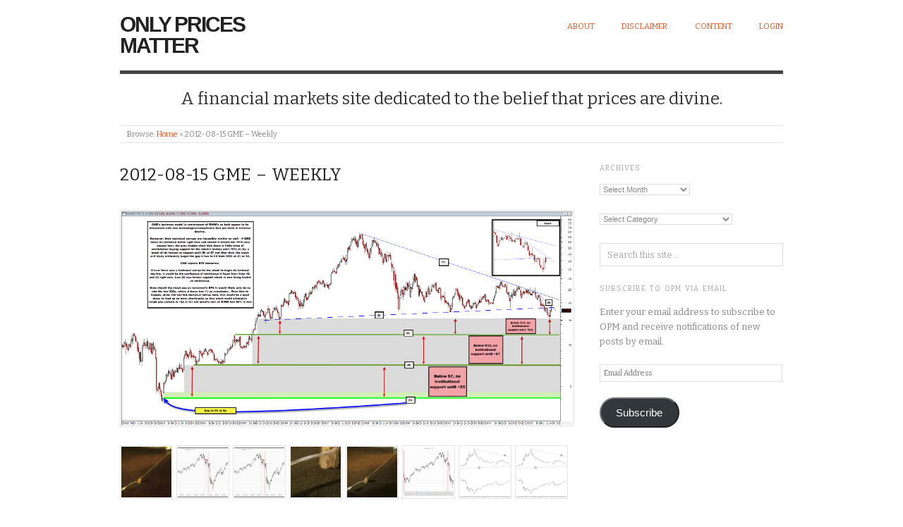

--- FILE ---
content_type: text/html; charset=UTF-8
request_url: http://www.onlypricesmatter.com/2012-08-15-gme-weekly/
body_size: 34781
content:
<!doctype html>
<html lang="en-US">
<head>
<meta http-equiv="Content-Type" content="text/html; charset=UTF-8" />
<meta http-equiv="X-UA-Compatible" content="IE=edge,chrome=1">
    
<!-- Mobile viewport optimized -->
<meta name="viewport" content="width=device-width,initial-scale=1">


<!-- Title -->
<link rel="profile" href="http://gmpg.org/xfn/11" />
<link rel="pingback" href="http://www.onlypricesmatter.com/xmlrpc.php" />

<!-- WP Head -->
<title>2012-08-15 GME &#8211; Weekly &#8211; Only Prices Matter</title>
<meta name='robots' content='max-image-preview:large' />
<meta name="generator" content="WordPress 5.9.12" />
<meta name="template" content="Origin 0.6.0" />
<link rel='dns-prefetch' href='//www.onlypricesmatter.com' />
<link rel='dns-prefetch' href='//secure.gravatar.com' />
<link rel='dns-prefetch' href='//fonts.googleapis.com' />
<link rel='dns-prefetch' href='//s.w.org' />
<link rel='dns-prefetch' href='//v0.wordpress.com' />
<link rel='dns-prefetch' href='//jetpack.wordpress.com' />
<link rel='dns-prefetch' href='//s0.wp.com' />
<link rel='dns-prefetch' href='//public-api.wordpress.com' />
<link rel='dns-prefetch' href='//0.gravatar.com' />
<link rel='dns-prefetch' href='//1.gravatar.com' />
<link rel='dns-prefetch' href='//2.gravatar.com' />
<link rel='dns-prefetch' href='//i0.wp.com' />
<link rel="alternate" type="application/rss+xml" title="Only Prices Matter &raquo; Feed" href="http://www.onlypricesmatter.com/feed/" />
<link rel="alternate" type="application/rss+xml" title="Only Prices Matter &raquo; Comments Feed" href="http://www.onlypricesmatter.com/comments/feed/" />
<link rel="alternate" type="application/rss+xml" title="Only Prices Matter &raquo; 2012-08-15 GME &#8211; Weekly Comments Feed" href="http://www.onlypricesmatter.com/feed/?attachment_id=1394" />
<script type="text/javascript">
window._wpemojiSettings = {"baseUrl":"https:\/\/s.w.org\/images\/core\/emoji\/13.1.0\/72x72\/","ext":".png","svgUrl":"https:\/\/s.w.org\/images\/core\/emoji\/13.1.0\/svg\/","svgExt":".svg","source":{"concatemoji":"http:\/\/www.onlypricesmatter.com\/wp-includes\/js\/wp-emoji-release.min.js?ver=5.9.12"}};
/*! This file is auto-generated */
!function(e,a,t){var n,r,o,i=a.createElement("canvas"),p=i.getContext&&i.getContext("2d");function s(e,t){var a=String.fromCharCode;p.clearRect(0,0,i.width,i.height),p.fillText(a.apply(this,e),0,0);e=i.toDataURL();return p.clearRect(0,0,i.width,i.height),p.fillText(a.apply(this,t),0,0),e===i.toDataURL()}function c(e){var t=a.createElement("script");t.src=e,t.defer=t.type="text/javascript",a.getElementsByTagName("head")[0].appendChild(t)}for(o=Array("flag","emoji"),t.supports={everything:!0,everythingExceptFlag:!0},r=0;r<o.length;r++)t.supports[o[r]]=function(e){if(!p||!p.fillText)return!1;switch(p.textBaseline="top",p.font="600 32px Arial",e){case"flag":return s([127987,65039,8205,9895,65039],[127987,65039,8203,9895,65039])?!1:!s([55356,56826,55356,56819],[55356,56826,8203,55356,56819])&&!s([55356,57332,56128,56423,56128,56418,56128,56421,56128,56430,56128,56423,56128,56447],[55356,57332,8203,56128,56423,8203,56128,56418,8203,56128,56421,8203,56128,56430,8203,56128,56423,8203,56128,56447]);case"emoji":return!s([10084,65039,8205,55357,56613],[10084,65039,8203,55357,56613])}return!1}(o[r]),t.supports.everything=t.supports.everything&&t.supports[o[r]],"flag"!==o[r]&&(t.supports.everythingExceptFlag=t.supports.everythingExceptFlag&&t.supports[o[r]]);t.supports.everythingExceptFlag=t.supports.everythingExceptFlag&&!t.supports.flag,t.DOMReady=!1,t.readyCallback=function(){t.DOMReady=!0},t.supports.everything||(n=function(){t.readyCallback()},a.addEventListener?(a.addEventListener("DOMContentLoaded",n,!1),e.addEventListener("load",n,!1)):(e.attachEvent("onload",n),a.attachEvent("onreadystatechange",function(){"complete"===a.readyState&&t.readyCallback()})),(n=t.source||{}).concatemoji?c(n.concatemoji):n.wpemoji&&n.twemoji&&(c(n.twemoji),c(n.wpemoji)))}(window,document,window._wpemojiSettings);
</script>
<style type="text/css">
img.wp-smiley,
img.emoji {
	display: inline !important;
	border: none !important;
	box-shadow: none !important;
	height: 1em !important;
	width: 1em !important;
	margin: 0 0.07em !important;
	vertical-align: -0.1em !important;
	background: none !important;
	padding: 0 !important;
}
</style>
	<link rel='stylesheet' id='style-css'  href='http://www.onlypricesmatter.com/wp-content/themes/origin/style.css?ver=0.6.0' type='text/css' media='all' />
<link rel='stylesheet' id='wp-block-library-css'  href='http://www.onlypricesmatter.com/wp-includes/css/dist/block-library/style.min.css?ver=5.9.12' type='text/css' media='all' />
<style id='wp-block-library-inline-css' type='text/css'>
.has-text-align-justify{text-align:justify;}
</style>
<link rel='stylesheet' id='mediaelement-css'  href='http://www.onlypricesmatter.com/wp-includes/js/mediaelement/mediaelementplayer-legacy.min.css?ver=4.2.16' type='text/css' media='all' />
<link rel='stylesheet' id='wp-mediaelement-css'  href='http://www.onlypricesmatter.com/wp-includes/js/mediaelement/wp-mediaelement.min.css?ver=5.9.12' type='text/css' media='all' />
<style id='global-styles-inline-css' type='text/css'>
body{--wp--preset--color--black: #000000;--wp--preset--color--cyan-bluish-gray: #abb8c3;--wp--preset--color--white: #ffffff;--wp--preset--color--pale-pink: #f78da7;--wp--preset--color--vivid-red: #cf2e2e;--wp--preset--color--luminous-vivid-orange: #ff6900;--wp--preset--color--luminous-vivid-amber: #fcb900;--wp--preset--color--light-green-cyan: #7bdcb5;--wp--preset--color--vivid-green-cyan: #00d084;--wp--preset--color--pale-cyan-blue: #8ed1fc;--wp--preset--color--vivid-cyan-blue: #0693e3;--wp--preset--color--vivid-purple: #9b51e0;--wp--preset--gradient--vivid-cyan-blue-to-vivid-purple: linear-gradient(135deg,rgba(6,147,227,1) 0%,rgb(155,81,224) 100%);--wp--preset--gradient--light-green-cyan-to-vivid-green-cyan: linear-gradient(135deg,rgb(122,220,180) 0%,rgb(0,208,130) 100%);--wp--preset--gradient--luminous-vivid-amber-to-luminous-vivid-orange: linear-gradient(135deg,rgba(252,185,0,1) 0%,rgba(255,105,0,1) 100%);--wp--preset--gradient--luminous-vivid-orange-to-vivid-red: linear-gradient(135deg,rgba(255,105,0,1) 0%,rgb(207,46,46) 100%);--wp--preset--gradient--very-light-gray-to-cyan-bluish-gray: linear-gradient(135deg,rgb(238,238,238) 0%,rgb(169,184,195) 100%);--wp--preset--gradient--cool-to-warm-spectrum: linear-gradient(135deg,rgb(74,234,220) 0%,rgb(151,120,209) 20%,rgb(207,42,186) 40%,rgb(238,44,130) 60%,rgb(251,105,98) 80%,rgb(254,248,76) 100%);--wp--preset--gradient--blush-light-purple: linear-gradient(135deg,rgb(255,206,236) 0%,rgb(152,150,240) 100%);--wp--preset--gradient--blush-bordeaux: linear-gradient(135deg,rgb(254,205,165) 0%,rgb(254,45,45) 50%,rgb(107,0,62) 100%);--wp--preset--gradient--luminous-dusk: linear-gradient(135deg,rgb(255,203,112) 0%,rgb(199,81,192) 50%,rgb(65,88,208) 100%);--wp--preset--gradient--pale-ocean: linear-gradient(135deg,rgb(255,245,203) 0%,rgb(182,227,212) 50%,rgb(51,167,181) 100%);--wp--preset--gradient--electric-grass: linear-gradient(135deg,rgb(202,248,128) 0%,rgb(113,206,126) 100%);--wp--preset--gradient--midnight: linear-gradient(135deg,rgb(2,3,129) 0%,rgb(40,116,252) 100%);--wp--preset--duotone--dark-grayscale: url('#wp-duotone-dark-grayscale');--wp--preset--duotone--grayscale: url('#wp-duotone-grayscale');--wp--preset--duotone--purple-yellow: url('#wp-duotone-purple-yellow');--wp--preset--duotone--blue-red: url('#wp-duotone-blue-red');--wp--preset--duotone--midnight: url('#wp-duotone-midnight');--wp--preset--duotone--magenta-yellow: url('#wp-duotone-magenta-yellow');--wp--preset--duotone--purple-green: url('#wp-duotone-purple-green');--wp--preset--duotone--blue-orange: url('#wp-duotone-blue-orange');--wp--preset--font-size--small: 13px;--wp--preset--font-size--medium: 20px;--wp--preset--font-size--large: 36px;--wp--preset--font-size--x-large: 42px;}.has-black-color{color: var(--wp--preset--color--black) !important;}.has-cyan-bluish-gray-color{color: var(--wp--preset--color--cyan-bluish-gray) !important;}.has-white-color{color: var(--wp--preset--color--white) !important;}.has-pale-pink-color{color: var(--wp--preset--color--pale-pink) !important;}.has-vivid-red-color{color: var(--wp--preset--color--vivid-red) !important;}.has-luminous-vivid-orange-color{color: var(--wp--preset--color--luminous-vivid-orange) !important;}.has-luminous-vivid-amber-color{color: var(--wp--preset--color--luminous-vivid-amber) !important;}.has-light-green-cyan-color{color: var(--wp--preset--color--light-green-cyan) !important;}.has-vivid-green-cyan-color{color: var(--wp--preset--color--vivid-green-cyan) !important;}.has-pale-cyan-blue-color{color: var(--wp--preset--color--pale-cyan-blue) !important;}.has-vivid-cyan-blue-color{color: var(--wp--preset--color--vivid-cyan-blue) !important;}.has-vivid-purple-color{color: var(--wp--preset--color--vivid-purple) !important;}.has-black-background-color{background-color: var(--wp--preset--color--black) !important;}.has-cyan-bluish-gray-background-color{background-color: var(--wp--preset--color--cyan-bluish-gray) !important;}.has-white-background-color{background-color: var(--wp--preset--color--white) !important;}.has-pale-pink-background-color{background-color: var(--wp--preset--color--pale-pink) !important;}.has-vivid-red-background-color{background-color: var(--wp--preset--color--vivid-red) !important;}.has-luminous-vivid-orange-background-color{background-color: var(--wp--preset--color--luminous-vivid-orange) !important;}.has-luminous-vivid-amber-background-color{background-color: var(--wp--preset--color--luminous-vivid-amber) !important;}.has-light-green-cyan-background-color{background-color: var(--wp--preset--color--light-green-cyan) !important;}.has-vivid-green-cyan-background-color{background-color: var(--wp--preset--color--vivid-green-cyan) !important;}.has-pale-cyan-blue-background-color{background-color: var(--wp--preset--color--pale-cyan-blue) !important;}.has-vivid-cyan-blue-background-color{background-color: var(--wp--preset--color--vivid-cyan-blue) !important;}.has-vivid-purple-background-color{background-color: var(--wp--preset--color--vivid-purple) !important;}.has-black-border-color{border-color: var(--wp--preset--color--black) !important;}.has-cyan-bluish-gray-border-color{border-color: var(--wp--preset--color--cyan-bluish-gray) !important;}.has-white-border-color{border-color: var(--wp--preset--color--white) !important;}.has-pale-pink-border-color{border-color: var(--wp--preset--color--pale-pink) !important;}.has-vivid-red-border-color{border-color: var(--wp--preset--color--vivid-red) !important;}.has-luminous-vivid-orange-border-color{border-color: var(--wp--preset--color--luminous-vivid-orange) !important;}.has-luminous-vivid-amber-border-color{border-color: var(--wp--preset--color--luminous-vivid-amber) !important;}.has-light-green-cyan-border-color{border-color: var(--wp--preset--color--light-green-cyan) !important;}.has-vivid-green-cyan-border-color{border-color: var(--wp--preset--color--vivid-green-cyan) !important;}.has-pale-cyan-blue-border-color{border-color: var(--wp--preset--color--pale-cyan-blue) !important;}.has-vivid-cyan-blue-border-color{border-color: var(--wp--preset--color--vivid-cyan-blue) !important;}.has-vivid-purple-border-color{border-color: var(--wp--preset--color--vivid-purple) !important;}.has-vivid-cyan-blue-to-vivid-purple-gradient-background{background: var(--wp--preset--gradient--vivid-cyan-blue-to-vivid-purple) !important;}.has-light-green-cyan-to-vivid-green-cyan-gradient-background{background: var(--wp--preset--gradient--light-green-cyan-to-vivid-green-cyan) !important;}.has-luminous-vivid-amber-to-luminous-vivid-orange-gradient-background{background: var(--wp--preset--gradient--luminous-vivid-amber-to-luminous-vivid-orange) !important;}.has-luminous-vivid-orange-to-vivid-red-gradient-background{background: var(--wp--preset--gradient--luminous-vivid-orange-to-vivid-red) !important;}.has-very-light-gray-to-cyan-bluish-gray-gradient-background{background: var(--wp--preset--gradient--very-light-gray-to-cyan-bluish-gray) !important;}.has-cool-to-warm-spectrum-gradient-background{background: var(--wp--preset--gradient--cool-to-warm-spectrum) !important;}.has-blush-light-purple-gradient-background{background: var(--wp--preset--gradient--blush-light-purple) !important;}.has-blush-bordeaux-gradient-background{background: var(--wp--preset--gradient--blush-bordeaux) !important;}.has-luminous-dusk-gradient-background{background: var(--wp--preset--gradient--luminous-dusk) !important;}.has-pale-ocean-gradient-background{background: var(--wp--preset--gradient--pale-ocean) !important;}.has-electric-grass-gradient-background{background: var(--wp--preset--gradient--electric-grass) !important;}.has-midnight-gradient-background{background: var(--wp--preset--gradient--midnight) !important;}.has-small-font-size{font-size: var(--wp--preset--font-size--small) !important;}.has-medium-font-size{font-size: var(--wp--preset--font-size--medium) !important;}.has-large-font-size{font-size: var(--wp--preset--font-size--large) !important;}.has-x-large-font-size{font-size: var(--wp--preset--font-size--x-large) !important;}
</style>
<link rel='stylesheet' id='pmpro_frontend-css'  href='http://www.onlypricesmatter.com/wp-content/plugins/paid-memberships-pro/css/frontend.css?ver=2.8.1' type='text/css' media='screen' />
<link rel='stylesheet' id='pmpro_print-css'  href='http://www.onlypricesmatter.com/wp-content/plugins/paid-memberships-pro/css/print.css?ver=2.8.1' type='text/css' media='print' />
<link rel='stylesheet' id='origin_fancybox-stylesheet-css'  href='http://www.onlypricesmatter.com/wp-content/themes/origin/js/fancybox/jquery.fancybox-1.3.4.css?ver=1' type='text/css' media='screen' />
<link rel='stylesheet' id='font-bitter-css'  href='http://fonts.googleapis.com/css?family=Bitter&#038;ver=1' type='text/css' media='screen' />
<link rel='stylesheet' id='jetpack_css-css'  href='http://www.onlypricesmatter.com/wp-content/plugins/jetpack/css/jetpack.css?ver=10.9.3' type='text/css' media='all' />
<script type='text/javascript' src='http://www.onlypricesmatter.com/wp-includes/js/jquery/jquery.min.js?ver=3.6.0' id='jquery-core-js'></script>
<script type='text/javascript' src='http://www.onlypricesmatter.com/wp-includes/js/jquery/jquery-migrate.min.js?ver=3.3.2' id='jquery-migrate-js'></script>
<link rel="https://api.w.org/" href="http://www.onlypricesmatter.com/wp-json/" /><link rel="alternate" type="application/json" href="http://www.onlypricesmatter.com/wp-json/wp/v2/media/1394" /><link rel="EditURI" type="application/rsd+xml" title="RSD" href="http://www.onlypricesmatter.com/xmlrpc.php?rsd" />
<link rel="wlwmanifest" type="application/wlwmanifest+xml" href="http://www.onlypricesmatter.com/wp-includes/wlwmanifest.xml" /> 
<link rel='shortlink' href='https://wp.me/a3aC8y-mu' />
<link rel="alternate" type="application/json+oembed" href="http://www.onlypricesmatter.com/wp-json/oembed/1.0/embed?url=http%3A%2F%2Fwww.onlypricesmatter.com%2F2012-08-15-gme-weekly%2F" />
<link rel="alternate" type="text/xml+oembed" href="http://www.onlypricesmatter.com/wp-json/oembed/1.0/embed?url=http%3A%2F%2Fwww.onlypricesmatter.com%2F2012-08-15-gme-weekly%2F&#038;format=xml" />
<!-- Analytics by WP-Statistics v13.2.2.1 - https://wp-statistics.com/ -->
<style type='text/css'>img#wpstats{display:none}</style>
	
	<style type="text/css">

		/* Font size. */
					html { font-size: 16px; }
		
		/* Font family. */
					body { font-family: 'Bitter', serif; }
		
		/* Link color. */
					a, a:visited, #footer a:hover, .entry-title a:hover { color: #dd5424; }
			#respond #submit, .button, a.button, .wpcf7-submit, #loginform .button-primary { background-color: #dd5424; }
				a:hover, a:focus { color: #000; }

		/* Custom CSS. */
		
	
	</style>	

<style type="text/css" id="custom-background-css">
body.custom-background { background-color: #ffffff; }
</style>
	
<!-- Jetpack Open Graph Tags -->
<meta property="og:type" content="article" />
<meta property="og:title" content="2012-08-15 GME &#8211; Weekly" />
<meta property="og:url" content="http://www.onlypricesmatter.com/2012-08-15-gme-weekly/" />
<meta property="og:description" content="Visit the post for more." />
<meta property="article:published_time" content="2012-08-16T13:49:01+00:00" />
<meta property="article:modified_time" content="2012-08-16T13:49:01+00:00" />
<meta property="og:site_name" content="Only Prices Matter" />
<meta property="og:image" content="http://www.onlypricesmatter.com/wp-content/uploads/2012/08/2012-08-15-gme-weekly.png" />
<meta property="og:image:alt" content="" />
<meta property="og:locale" content="en_US" />
<meta name="twitter:text:title" content="2012-08-15 GME &#8211; Weekly" />
<meta name="twitter:image" content="https://i0.wp.com/www.onlypricesmatter.com/wp-content/uploads/2012/08/2012-08-15-gme-weekly.png?fit=1200%2C569&#038;w=640" />
<meta name="twitter:card" content="summary_large_image" />
<meta name="twitter:description" content="Visit the post for more." />

<!-- End Jetpack Open Graph Tags -->
<link rel="icon" href="https://i0.wp.com/www.onlypricesmatter.com/wp-content/uploads/2016/01/cropped-dali4.jpg?fit=32%2C32" sizes="32x32" />
<link rel="icon" href="https://i0.wp.com/www.onlypricesmatter.com/wp-content/uploads/2016/01/cropped-dali4.jpg?fit=192%2C192" sizes="192x192" />
<link rel="apple-touch-icon" href="https://i0.wp.com/www.onlypricesmatter.com/wp-content/uploads/2016/01/cropped-dali4.jpg?fit=180%2C180" />
<meta name="msapplication-TileImage" content="https://i0.wp.com/www.onlypricesmatter.com/wp-content/uploads/2016/01/cropped-dali4.jpg?fit=270%2C270" />

</head>

<body class="wordpress  en_US parent-theme y2025 m12 d22 h00 monday logged-out custom-background singular singular-attachment singular-attachment-1394 attachment-image attachment-png pmpro-body-has-access">

	
	<div id="container">
		
		<div class="wrap">

				
			<div id="header">
	
					
					<div id="branding">
						
																		<div class="site-title"><a href="http://www.onlypricesmatter.com/" rel="home">Only Prices Matter</a></div>
				
											
					</div><!-- #branding -->
					
					
	
	<div id="menu-primary" class="site-navigation menu-container" role="navigation">

		<span class="menu-toggle">Menu</span>

		
		<div class="menu"><ul id="menu-primary-items" class="nav-menu"><li id="menu-item-2389" class="menu-item menu-item-type-post_type menu-item-object-page menu-item-2389"><a href="http://www.onlypricesmatter.com/about/">About</a></li>
<li id="menu-item-2388" class="menu-item menu-item-type-post_type menu-item-object-page menu-item-2388"><a href="http://www.onlypricesmatter.com/disclaimer/">Disclaimer</a></li>
<li id="menu-item-2386" class="menu-item menu-item-type-post_type menu-item-object-page menu-item-2386"><a href="http://www.onlypricesmatter.com/content/">Content</a></li>
<li id="menu-item-6605" class="menu-item menu-item-type-custom menu-item-object-custom menu-item-6605"><a href="http://www.onlypricesmatter.com/wp-login.php?loggedout=true">Login</a></li>
</ul></div>
		
	</div><!-- #menu-primary .menu-container -->

	
					
					<div id="site-description"><span>A financial markets site dedicated to the belief that prices are divine.</span></div>	
						
				
		<div class="breadcrumb-trail breadcrumbs" itemprop="breadcrumb">
			<span class="trail-browse">Browse:</span> <span class="trail-begin"><a href="http://www.onlypricesmatter.com" title="Only Prices Matter">Home</a></span>
			 <span class="sep">&raquo;</span> <span class="trail-end">2012-08-15 GME &#8211; Weekly</span>
		</div>	
			</div><!-- #header -->
	
				
				
			<div id="main">
	
				
	
	<div id="content">

		
		<div class="hfeed">

			
				
					
					<div id="post-1394" class="hentry attachment inherit post-1 odd author-brandonferro pmpro-has-access">

						
						<h1 class="post-title entry-title"><a href="http://www.onlypricesmatter.com/2012-08-15-gme-weekly/" title="2012-08-15 GME &#8211; Weekly" rel="bookmark">2012-08-15 GME &#8211; Weekly</a></h1>

						<div class="entry-content">
							
								<p class="attachment-image">
									<img width="1920" height="911" src="https://i0.wp.com/www.onlypricesmatter.com/wp-content/uploads/2012/08/2012-08-15-gme-weekly.png?fit=1920%2C911" class="alignleft" alt="" loading="lazy" srcset="https://i0.wp.com/www.onlypricesmatter.com/wp-content/uploads/2012/08/2012-08-15-gme-weekly.png?w=1920 1920w, https://i0.wp.com/www.onlypricesmatter.com/wp-content/uploads/2012/08/2012-08-15-gme-weekly.png?resize=300%2C142 300w, https://i0.wp.com/www.onlypricesmatter.com/wp-content/uploads/2012/08/2012-08-15-gme-weekly.png?resize=1024%2C485 1024w" sizes="(max-width: 1920px) 100vw, 1920px" />								</p><!-- .attachment-image -->

							
																				</div><!-- .entry-content -->

						
			<div id='gallery-0-1' class='gallery gallery-0'>
				<div class='gallery-row gallery-col-8 gallery-clear'>
					<figure class='gallery-item col-8'>
						<div class='gallery-icon landscape'><a href='http://www.onlypricesmatter.com/salvador-dali-agnostic-symbol/'><img width="150" height="150" src="https://i0.wp.com/www.onlypricesmatter.com/wp-content/uploads/2012/05/salvador-dali-agnostic-symbol.jpg?resize=150%2C150" class="attachment-thumbnail size-thumbnail" alt="" loading="lazy" srcset="https://i0.wp.com/www.onlypricesmatter.com/wp-content/uploads/2012/05/salvador-dali-agnostic-symbol.jpg?resize=150%2C150 150w, https://i0.wp.com/www.onlypricesmatter.com/wp-content/uploads/2012/05/salvador-dali-agnostic-symbol.jpg?zoom=2&amp;resize=150%2C150 300w, https://i0.wp.com/www.onlypricesmatter.com/wp-content/uploads/2012/05/salvador-dali-agnostic-symbol.jpg?zoom=3&amp;resize=150%2C150 450w" sizes="(max-width: 150px) 100vw, 150px" /></a></div>
					</figure>
					<figure class='gallery-item col-8'>
						<div class='gallery-icon landscape'><a href='http://www.onlypricesmatter.com/2012-05-29-bear-market-signal/'><img width="150" height="150" src="https://i0.wp.com/www.onlypricesmatter.com/wp-content/uploads/2012/05/2012-05-29-bear-market-signal.png?resize=150%2C150" class="attachment-thumbnail size-thumbnail" alt="" loading="lazy" srcset="https://i0.wp.com/www.onlypricesmatter.com/wp-content/uploads/2012/05/2012-05-29-bear-market-signal.png?resize=150%2C150 150w, https://i0.wp.com/www.onlypricesmatter.com/wp-content/uploads/2012/05/2012-05-29-bear-market-signal.png?zoom=2&amp;resize=150%2C150 300w, https://i0.wp.com/www.onlypricesmatter.com/wp-content/uploads/2012/05/2012-05-29-bear-market-signal.png?zoom=3&amp;resize=150%2C150 450w" sizes="(max-width: 150px) 100vw, 150px" /></a></div>
					</figure>
					<figure class='gallery-item col-8'>
						<div class='gallery-icon landscape'><a href='http://www.onlypricesmatter.com/2012-05-29-bear-market-signal-2/'><img width="150" height="150" src="https://i0.wp.com/www.onlypricesmatter.com/wp-content/uploads/2012/05/2012-05-29-bear-market-signal1.png?resize=150%2C150" class="attachment-thumbnail size-thumbnail" alt="" loading="lazy" srcset="https://i0.wp.com/www.onlypricesmatter.com/wp-content/uploads/2012/05/2012-05-29-bear-market-signal1.png?resize=150%2C150 150w, https://i0.wp.com/www.onlypricesmatter.com/wp-content/uploads/2012/05/2012-05-29-bear-market-signal1.png?zoom=2&amp;resize=150%2C150 300w, https://i0.wp.com/www.onlypricesmatter.com/wp-content/uploads/2012/05/2012-05-29-bear-market-signal1.png?zoom=3&amp;resize=150%2C150 450w" sizes="(max-width: 150px) 100vw, 150px" /></a></div>
					</figure>
					<figure class='gallery-item col-8'>
						<div class='gallery-icon landscape'><a href='http://www.onlypricesmatter.com/cropped-agnostic-symbol-jpg/'><img width="150" height="150" src="https://i0.wp.com/www.onlypricesmatter.com/wp-content/uploads/2012/05/cropped-agnostic-symbol.jpg?resize=150%2C150" class="attachment-thumbnail size-thumbnail" alt="" loading="lazy" srcset="https://i0.wp.com/www.onlypricesmatter.com/wp-content/uploads/2012/05/cropped-agnostic-symbol.jpg?resize=150%2C150 150w, https://i0.wp.com/www.onlypricesmatter.com/wp-content/uploads/2012/05/cropped-agnostic-symbol.jpg?zoom=2&amp;resize=150%2C150 300w, https://i0.wp.com/www.onlypricesmatter.com/wp-content/uploads/2012/05/cropped-agnostic-symbol.jpg?zoom=3&amp;resize=150%2C150 450w" sizes="(max-width: 150px) 100vw, 150px" /></a></div>
					</figure>
					<figure class='gallery-item col-8'>
						<div class='gallery-icon landscape'><a href='http://www.onlypricesmatter.com/agnostic-symbol1-jpg/'><img width="150" height="150" src="https://i0.wp.com/www.onlypricesmatter.com/wp-content/uploads/2012/05/agnostic-symbol1.jpg?resize=150%2C150" class="attachment-thumbnail size-thumbnail" alt="" loading="lazy" srcset="https://i0.wp.com/www.onlypricesmatter.com/wp-content/uploads/2012/05/agnostic-symbol1.jpg?resize=150%2C150 150w, https://i0.wp.com/www.onlypricesmatter.com/wp-content/uploads/2012/05/agnostic-symbol1.jpg?zoom=2&amp;resize=150%2C150 300w, https://i0.wp.com/www.onlypricesmatter.com/wp-content/uploads/2012/05/agnostic-symbol1.jpg?zoom=3&amp;resize=150%2C150 450w" sizes="(max-width: 150px) 100vw, 150px" /></a></div>
					</figure>
					<figure class='gallery-item col-8'>
						<div class='gallery-icon landscape'><a href='http://www.onlypricesmatter.com/2012-05-29-bear-market-signal-5/'><img width="150" height="150" src="https://i0.wp.com/www.onlypricesmatter.com/wp-content/uploads/2012/05/2012-05-29-bear-market-signal4.png?resize=150%2C150" class="attachment-thumbnail size-thumbnail" alt="" loading="lazy" srcset="https://i0.wp.com/www.onlypricesmatter.com/wp-content/uploads/2012/05/2012-05-29-bear-market-signal4.png?resize=150%2C150 150w, https://i0.wp.com/www.onlypricesmatter.com/wp-content/uploads/2012/05/2012-05-29-bear-market-signal4.png?zoom=2&amp;resize=150%2C150 300w, https://i0.wp.com/www.onlypricesmatter.com/wp-content/uploads/2012/05/2012-05-29-bear-market-signal4.png?zoom=3&amp;resize=150%2C150 450w" sizes="(max-width: 150px) 100vw, 150px" /></a></div>
					</figure>
					<figure class='gallery-item col-8'>
						<div class='gallery-icon landscape'><a href='http://www.onlypricesmatter.com/2012-05-30-ratio-10-yr-ust-vs-spx-daily/'><img width="150" height="150" src="https://i0.wp.com/www.onlypricesmatter.com/wp-content/uploads/2012/05/2012-05-30-ratio-10-yr-ust-vs-spx-daily.png?resize=150%2C150" class="attachment-thumbnail size-thumbnail" alt="" loading="lazy" srcset="https://i0.wp.com/www.onlypricesmatter.com/wp-content/uploads/2012/05/2012-05-30-ratio-10-yr-ust-vs-spx-daily.png?resize=150%2C150 150w, https://i0.wp.com/www.onlypricesmatter.com/wp-content/uploads/2012/05/2012-05-30-ratio-10-yr-ust-vs-spx-daily.png?zoom=2&amp;resize=150%2C150 300w, https://i0.wp.com/www.onlypricesmatter.com/wp-content/uploads/2012/05/2012-05-30-ratio-10-yr-ust-vs-spx-daily.png?zoom=3&amp;resize=150%2C150 450w" sizes="(max-width: 150px) 100vw, 150px" /></a></div>
					</figure>
					<figure class='gallery-item col-8'>
						<div class='gallery-icon landscape'><a href='http://www.onlypricesmatter.com/2012-05-30-ratio-10-yr-ust-vs-spx-daily-2/'><img width="150" height="150" src="https://i0.wp.com/www.onlypricesmatter.com/wp-content/uploads/2012/05/2012-05-30-ratio-10-yr-ust-vs-spx-daily1.png?resize=150%2C150" class="attachment-thumbnail size-thumbnail" alt="" loading="lazy" srcset="https://i0.wp.com/www.onlypricesmatter.com/wp-content/uploads/2012/05/2012-05-30-ratio-10-yr-ust-vs-spx-daily1.png?resize=150%2C150 150w, https://i0.wp.com/www.onlypricesmatter.com/wp-content/uploads/2012/05/2012-05-30-ratio-10-yr-ust-vs-spx-daily1.png?zoom=2&amp;resize=150%2C150 300w, https://i0.wp.com/www.onlypricesmatter.com/wp-content/uploads/2012/05/2012-05-30-ratio-10-yr-ust-vs-spx-daily1.png?zoom=3&amp;resize=150%2C150 450w" sizes="(max-width: 150px) 100vw, 150px" /></a></div>
					</figure>
				</div>
				<div class='gallery-row gallery-col-8 gallery-clear'>
					<figure class='gallery-item col-8'>
						<div class='gallery-icon landscape'><a href='http://www.onlypricesmatter.com/2012-05-30-ratio-10-yr-ust-vs-spx-daily-3/'><img width="150" height="150" src="https://i0.wp.com/www.onlypricesmatter.com/wp-content/uploads/2012/05/2012-05-30-ratio-10-yr-ust-vs-spx-daily2.png?resize=150%2C150" class="attachment-thumbnail size-thumbnail" alt="" loading="lazy" srcset="https://i0.wp.com/www.onlypricesmatter.com/wp-content/uploads/2012/05/2012-05-30-ratio-10-yr-ust-vs-spx-daily2.png?resize=150%2C150 150w, https://i0.wp.com/www.onlypricesmatter.com/wp-content/uploads/2012/05/2012-05-30-ratio-10-yr-ust-vs-spx-daily2.png?zoom=2&amp;resize=150%2C150 300w, https://i0.wp.com/www.onlypricesmatter.com/wp-content/uploads/2012/05/2012-05-30-ratio-10-yr-ust-vs-spx-daily2.png?zoom=3&amp;resize=150%2C150 450w" sizes="(max-width: 150px) 100vw, 150px" /></a></div>
					</figure>
					<figure class='gallery-item col-8'>
						<div class='gallery-icon landscape'><a href='http://www.onlypricesmatter.com/2012-05-30-10-yr-ust-price-daily/'><img width="150" height="150" src="https://i0.wp.com/www.onlypricesmatter.com/wp-content/uploads/2012/05/2012-05-30-10-yr-ust-price-daily.png?resize=150%2C150" class="attachment-thumbnail size-thumbnail" alt="" loading="lazy" srcset="https://i0.wp.com/www.onlypricesmatter.com/wp-content/uploads/2012/05/2012-05-30-10-yr-ust-price-daily.png?resize=150%2C150 150w, https://i0.wp.com/www.onlypricesmatter.com/wp-content/uploads/2012/05/2012-05-30-10-yr-ust-price-daily.png?zoom=2&amp;resize=150%2C150 300w, https://i0.wp.com/www.onlypricesmatter.com/wp-content/uploads/2012/05/2012-05-30-10-yr-ust-price-daily.png?zoom=3&amp;resize=150%2C150 450w" sizes="(max-width: 150px) 100vw, 150px" /></a></div>
					</figure>
					<figure class='gallery-item col-8'>
						<div class='gallery-icon landscape'><a href='http://www.onlypricesmatter.com/2012-05-30-usd-weekly/'><img width="150" height="150" src="https://i0.wp.com/www.onlypricesmatter.com/wp-content/uploads/2012/05/2012-05-30-usd-weekly.png?resize=150%2C150" class="attachment-thumbnail size-thumbnail" alt="" loading="lazy" srcset="https://i0.wp.com/www.onlypricesmatter.com/wp-content/uploads/2012/05/2012-05-30-usd-weekly.png?resize=150%2C150 150w, https://i0.wp.com/www.onlypricesmatter.com/wp-content/uploads/2012/05/2012-05-30-usd-weekly.png?zoom=2&amp;resize=150%2C150 300w, https://i0.wp.com/www.onlypricesmatter.com/wp-content/uploads/2012/05/2012-05-30-usd-weekly.png?zoom=3&amp;resize=150%2C150 450w" sizes="(max-width: 150px) 100vw, 150px" /></a></div>
					</figure>
					<figure class='gallery-item col-8'>
						<div class='gallery-icon landscape'><a href='http://www.onlypricesmatter.com/2012-05-30-dj-airlines-usd-daily/'><img width="150" height="150" src="https://i0.wp.com/www.onlypricesmatter.com/wp-content/uploads/2012/05/2012-05-30-dj-airlines-usd-daily.png?resize=150%2C150" class="attachment-thumbnail size-thumbnail" alt="" loading="lazy" srcset="https://i0.wp.com/www.onlypricesmatter.com/wp-content/uploads/2012/05/2012-05-30-dj-airlines-usd-daily.png?resize=150%2C150 150w, https://i0.wp.com/www.onlypricesmatter.com/wp-content/uploads/2012/05/2012-05-30-dj-airlines-usd-daily.png?zoom=2&amp;resize=150%2C150 300w, https://i0.wp.com/www.onlypricesmatter.com/wp-content/uploads/2012/05/2012-05-30-dj-airlines-usd-daily.png?zoom=3&amp;resize=150%2C150 450w" sizes="(max-width: 150px) 100vw, 150px" /></a></div>
					</figure>
					<figure class='gallery-item col-8'>
						<div class='gallery-icon landscape'><a href='http://www.onlypricesmatter.com/2012-05-30-usd-weekly-2/'><img width="150" height="150" src="https://i0.wp.com/www.onlypricesmatter.com/wp-content/uploads/2012/05/2012-05-30-usd-weekly1.png?resize=150%2C150" class="attachment-thumbnail size-thumbnail" alt="" loading="lazy" srcset="https://i0.wp.com/www.onlypricesmatter.com/wp-content/uploads/2012/05/2012-05-30-usd-weekly1.png?resize=150%2C150 150w, https://i0.wp.com/www.onlypricesmatter.com/wp-content/uploads/2012/05/2012-05-30-usd-weekly1.png?zoom=2&amp;resize=150%2C150 300w, https://i0.wp.com/www.onlypricesmatter.com/wp-content/uploads/2012/05/2012-05-30-usd-weekly1.png?zoom=3&amp;resize=150%2C150 450w" sizes="(max-width: 150px) 100vw, 150px" /></a></div>
					</figure>
					<figure class='gallery-item col-8'>
						<div class='gallery-icon landscape'><a href='http://www.onlypricesmatter.com/2012-05-30-usd-weekly-3/'><img width="150" height="150" src="https://i0.wp.com/www.onlypricesmatter.com/wp-content/uploads/2012/05/2012-05-30-usd-weekly2.png?resize=150%2C150" class="attachment-thumbnail size-thumbnail" alt="" loading="lazy" srcset="https://i0.wp.com/www.onlypricesmatter.com/wp-content/uploads/2012/05/2012-05-30-usd-weekly2.png?resize=150%2C150 150w, https://i0.wp.com/www.onlypricesmatter.com/wp-content/uploads/2012/05/2012-05-30-usd-weekly2.png?zoom=2&amp;resize=150%2C150 300w, https://i0.wp.com/www.onlypricesmatter.com/wp-content/uploads/2012/05/2012-05-30-usd-weekly2.png?zoom=3&amp;resize=150%2C150 450w" sizes="(max-width: 150px) 100vw, 150px" /></a></div>
					</figure>
					<figure class='gallery-item col-8'>
						<div class='gallery-icon landscape'><a href='http://www.onlypricesmatter.com/2012-05-30-usd-weekly-4/'><img width="150" height="150" src="https://i0.wp.com/www.onlypricesmatter.com/wp-content/uploads/2012/05/2012-05-30-usd-weekly3.png?resize=150%2C150" class="attachment-thumbnail size-thumbnail" alt="" loading="lazy" srcset="https://i0.wp.com/www.onlypricesmatter.com/wp-content/uploads/2012/05/2012-05-30-usd-weekly3.png?resize=150%2C150 150w, https://i0.wp.com/www.onlypricesmatter.com/wp-content/uploads/2012/05/2012-05-30-usd-weekly3.png?zoom=2&amp;resize=150%2C150 300w, https://i0.wp.com/www.onlypricesmatter.com/wp-content/uploads/2012/05/2012-05-30-usd-weekly3.png?zoom=3&amp;resize=150%2C150 450w" sizes="(max-width: 150px) 100vw, 150px" /></a></div>
					</figure>
					<figure class='gallery-item col-8'>
						<div class='gallery-icon landscape'><a href='http://www.onlypricesmatter.com/2012-05-30-aussie-spx/'><img width="150" height="150" src="https://i0.wp.com/www.onlypricesmatter.com/wp-content/uploads/2012/05/2012-05-30-aussie-spx.png?resize=150%2C150" class="attachment-thumbnail size-thumbnail" alt="" loading="lazy" srcset="https://i0.wp.com/www.onlypricesmatter.com/wp-content/uploads/2012/05/2012-05-30-aussie-spx.png?resize=150%2C150 150w, https://i0.wp.com/www.onlypricesmatter.com/wp-content/uploads/2012/05/2012-05-30-aussie-spx.png?zoom=2&amp;resize=150%2C150 300w, https://i0.wp.com/www.onlypricesmatter.com/wp-content/uploads/2012/05/2012-05-30-aussie-spx.png?zoom=3&amp;resize=150%2C150 450w" sizes="(max-width: 150px) 100vw, 150px" /></a></div>
					</figure>
				</div>
				<div class='gallery-row gallery-col-8 gallery-clear'>
					<figure class='gallery-item col-8'>
						<div class='gallery-icon landscape'><a href='http://www.onlypricesmatter.com/2012-05-30-aussie-spx-2/'><img width="150" height="150" src="https://i0.wp.com/www.onlypricesmatter.com/wp-content/uploads/2012/05/2012-05-30-aussie-spx1.png?resize=150%2C150" class="attachment-thumbnail size-thumbnail" alt="" loading="lazy" srcset="https://i0.wp.com/www.onlypricesmatter.com/wp-content/uploads/2012/05/2012-05-30-aussie-spx1.png?resize=150%2C150 150w, https://i0.wp.com/www.onlypricesmatter.com/wp-content/uploads/2012/05/2012-05-30-aussie-spx1.png?zoom=2&amp;resize=150%2C150 300w, https://i0.wp.com/www.onlypricesmatter.com/wp-content/uploads/2012/05/2012-05-30-aussie-spx1.png?zoom=3&amp;resize=150%2C150 450w" sizes="(max-width: 150px) 100vw, 150px" /></a></div>
					</figure>
					<figure class='gallery-item col-8'>
						<div class='gallery-icon landscape'><a href='http://www.onlypricesmatter.com/2012-05-30-r2k-weekly-monthly/'><img width="150" height="150" src="https://i0.wp.com/www.onlypricesmatter.com/wp-content/uploads/2012/05/2012-05-30-r2k-weekly-monthly.png?resize=150%2C150" class="attachment-thumbnail size-thumbnail" alt="" loading="lazy" srcset="https://i0.wp.com/www.onlypricesmatter.com/wp-content/uploads/2012/05/2012-05-30-r2k-weekly-monthly.png?resize=150%2C150 150w, https://i0.wp.com/www.onlypricesmatter.com/wp-content/uploads/2012/05/2012-05-30-r2k-weekly-monthly.png?zoom=2&amp;resize=150%2C150 300w, https://i0.wp.com/www.onlypricesmatter.com/wp-content/uploads/2012/05/2012-05-30-r2k-weekly-monthly.png?zoom=3&amp;resize=150%2C150 450w" sizes="(max-width: 150px) 100vw, 150px" /></a></div>
					</figure>
					<figure class='gallery-item col-8'>
						<div class='gallery-icon landscape'><a href='http://www.onlypricesmatter.com/2012-04-23-djia-returns-in-secular-bears-annual/'><img width="150" height="150" src="https://i0.wp.com/www.onlypricesmatter.com/wp-content/uploads/2012/05/2012-04-23-djia-returns-in-secular-bears-annual.png?resize=150%2C150" class="attachment-thumbnail size-thumbnail" alt="" loading="lazy" srcset="https://i0.wp.com/www.onlypricesmatter.com/wp-content/uploads/2012/05/2012-04-23-djia-returns-in-secular-bears-annual.png?resize=150%2C150 150w, https://i0.wp.com/www.onlypricesmatter.com/wp-content/uploads/2012/05/2012-04-23-djia-returns-in-secular-bears-annual.png?zoom=2&amp;resize=150%2C150 300w, https://i0.wp.com/www.onlypricesmatter.com/wp-content/uploads/2012/05/2012-04-23-djia-returns-in-secular-bears-annual.png?zoom=3&amp;resize=150%2C150 450w" sizes="(max-width: 150px) 100vw, 150px" /></a></div>
					</figure>
					<figure class='gallery-item col-8'>
						<div class='gallery-icon landscape'><a href='http://www.onlypricesmatter.com/2012-05-31-comparing-2007-2011-tops/'><img width="150" height="150" src="https://i0.wp.com/www.onlypricesmatter.com/wp-content/uploads/2012/05/2012-05-31-comparing-2007-2011-tops.png?resize=150%2C150" class="attachment-thumbnail size-thumbnail" alt="" loading="lazy" srcset="https://i0.wp.com/www.onlypricesmatter.com/wp-content/uploads/2012/05/2012-05-31-comparing-2007-2011-tops.png?resize=150%2C150 150w, https://i0.wp.com/www.onlypricesmatter.com/wp-content/uploads/2012/05/2012-05-31-comparing-2007-2011-tops.png?zoom=2&amp;resize=150%2C150 300w, https://i0.wp.com/www.onlypricesmatter.com/wp-content/uploads/2012/05/2012-05-31-comparing-2007-2011-tops.png?zoom=3&amp;resize=150%2C150 450w" sizes="(max-width: 150px) 100vw, 150px" /></a></div>
					</figure>
					<figure class='gallery-item col-8'>
						<div class='gallery-icon landscape'><a href='http://www.onlypricesmatter.com/2012-05-30-yields-vs-spx-60-min/'><img width="150" height="150" src="https://i0.wp.com/www.onlypricesmatter.com/wp-content/uploads/2012/05/2012-05-30-yields-vs-spx-60-min.png?resize=150%2C150" class="attachment-thumbnail size-thumbnail" alt="" loading="lazy" srcset="https://i0.wp.com/www.onlypricesmatter.com/wp-content/uploads/2012/05/2012-05-30-yields-vs-spx-60-min.png?resize=150%2C150 150w, https://i0.wp.com/www.onlypricesmatter.com/wp-content/uploads/2012/05/2012-05-30-yields-vs-spx-60-min.png?zoom=2&amp;resize=150%2C150 300w, https://i0.wp.com/www.onlypricesmatter.com/wp-content/uploads/2012/05/2012-05-30-yields-vs-spx-60-min.png?zoom=3&amp;resize=150%2C150 450w" sizes="(max-width: 150px) 100vw, 150px" /></a></div>
					</figure>
					<figure class='gallery-item col-8'>
						<div class='gallery-icon landscape'><a href='http://www.onlypricesmatter.com/2012-05-30-yields-vs-spx-60-min-2/'><img width="150" height="150" src="https://i0.wp.com/www.onlypricesmatter.com/wp-content/uploads/2012/05/2012-05-30-yields-vs-spx-60-min1.png?resize=150%2C150" class="attachment-thumbnail size-thumbnail" alt="" loading="lazy" srcset="https://i0.wp.com/www.onlypricesmatter.com/wp-content/uploads/2012/05/2012-05-30-yields-vs-spx-60-min1.png?resize=150%2C150 150w, https://i0.wp.com/www.onlypricesmatter.com/wp-content/uploads/2012/05/2012-05-30-yields-vs-spx-60-min1.png?zoom=2&amp;resize=150%2C150 300w, https://i0.wp.com/www.onlypricesmatter.com/wp-content/uploads/2012/05/2012-05-30-yields-vs-spx-60-min1.png?zoom=3&amp;resize=150%2C150 450w" sizes="(max-width: 150px) 100vw, 150px" /></a></div>
					</figure>
					<figure class='gallery-item col-8'>
						<div class='gallery-icon landscape'><a href='http://www.onlypricesmatter.com/2012-05-30-yields-vs-spx-60-min-3/'><img width="150" height="150" src="https://i0.wp.com/www.onlypricesmatter.com/wp-content/uploads/2012/05/2012-05-30-yields-vs-spx-60-min2.png?resize=150%2C150" class="attachment-thumbnail size-thumbnail" alt="" loading="lazy" srcset="https://i0.wp.com/www.onlypricesmatter.com/wp-content/uploads/2012/05/2012-05-30-yields-vs-spx-60-min2.png?resize=150%2C150 150w, https://i0.wp.com/www.onlypricesmatter.com/wp-content/uploads/2012/05/2012-05-30-yields-vs-spx-60-min2.png?zoom=2&amp;resize=150%2C150 300w, https://i0.wp.com/www.onlypricesmatter.com/wp-content/uploads/2012/05/2012-05-30-yields-vs-spx-60-min2.png?zoom=3&amp;resize=150%2C150 450w" sizes="(max-width: 150px) 100vw, 150px" /></a></div>
					</figure>
					<figure class='gallery-item col-8'>
						<div class='gallery-icon landscape'><a href='http://www.onlypricesmatter.com/2012-05-31-ratio-dj-euro-finl-vs-spx-weekly/'><img width="150" height="150" src="https://i0.wp.com/www.onlypricesmatter.com/wp-content/uploads/2012/05/2012-05-31-ratio-dj-euro-finl-vs-spx-weekly.png?resize=150%2C150" class="attachment-thumbnail size-thumbnail" alt="" loading="lazy" srcset="https://i0.wp.com/www.onlypricesmatter.com/wp-content/uploads/2012/05/2012-05-31-ratio-dj-euro-finl-vs-spx-weekly.png?resize=150%2C150 150w, https://i0.wp.com/www.onlypricesmatter.com/wp-content/uploads/2012/05/2012-05-31-ratio-dj-euro-finl-vs-spx-weekly.png?zoom=2&amp;resize=150%2C150 300w, https://i0.wp.com/www.onlypricesmatter.com/wp-content/uploads/2012/05/2012-05-31-ratio-dj-euro-finl-vs-spx-weekly.png?zoom=3&amp;resize=150%2C150 450w" sizes="(max-width: 150px) 100vw, 150px" /></a></div>
					</figure>
				</div>
				<div class='gallery-row gallery-col-8 gallery-clear'>
					<figure class='gallery-item col-8'>
						<div class='gallery-icon landscape'><a href='http://www.onlypricesmatter.com/2012-05-31-ratio-dj-euro-finl-vs-spx-weekly-2/'><img width="150" height="150" src="https://i0.wp.com/www.onlypricesmatter.com/wp-content/uploads/2012/05/2012-05-31-ratio-dj-euro-finl-vs-spx-weekly1.png?resize=150%2C150" class="attachment-thumbnail size-thumbnail" alt="" loading="lazy" srcset="https://i0.wp.com/www.onlypricesmatter.com/wp-content/uploads/2012/05/2012-05-31-ratio-dj-euro-finl-vs-spx-weekly1.png?resize=150%2C150 150w, https://i0.wp.com/www.onlypricesmatter.com/wp-content/uploads/2012/05/2012-05-31-ratio-dj-euro-finl-vs-spx-weekly1.png?zoom=2&amp;resize=150%2C150 300w, https://i0.wp.com/www.onlypricesmatter.com/wp-content/uploads/2012/05/2012-05-31-ratio-dj-euro-finl-vs-spx-weekly1.png?zoom=3&amp;resize=150%2C150 450w" sizes="(max-width: 150px) 100vw, 150px" /></a></div>
					</figure>
					<figure class='gallery-item col-8'>
						<div class='gallery-icon landscape'><a href='http://www.onlypricesmatter.com/2012-05-31-ratio-dj-euro-finl-vs-xlf-weekly/'><img width="150" height="150" src="https://i0.wp.com/www.onlypricesmatter.com/wp-content/uploads/2012/05/2012-05-31-ratio-dj-euro-finl-vs-xlf-weekly.png?resize=150%2C150" class="attachment-thumbnail size-thumbnail" alt="" loading="lazy" srcset="https://i0.wp.com/www.onlypricesmatter.com/wp-content/uploads/2012/05/2012-05-31-ratio-dj-euro-finl-vs-xlf-weekly.png?resize=150%2C150 150w, https://i0.wp.com/www.onlypricesmatter.com/wp-content/uploads/2012/05/2012-05-31-ratio-dj-euro-finl-vs-xlf-weekly.png?zoom=2&amp;resize=150%2C150 300w, https://i0.wp.com/www.onlypricesmatter.com/wp-content/uploads/2012/05/2012-05-31-ratio-dj-euro-finl-vs-xlf-weekly.png?zoom=3&amp;resize=150%2C150 450w" sizes="(max-width: 150px) 100vw, 150px" /></a></div>
					</figure>
					<figure class='gallery-item col-8'>
						<div class='gallery-icon landscape'><a href='http://www.onlypricesmatter.com/2012-05-31-ratio-stoxx600-vs-spx-weekly/'><img width="150" height="150" src="https://i0.wp.com/www.onlypricesmatter.com/wp-content/uploads/2012/05/2012-05-31-ratio-stoxx600-vs-spx-weekly.png?resize=150%2C150" class="attachment-thumbnail size-thumbnail" alt="" loading="lazy" srcset="https://i0.wp.com/www.onlypricesmatter.com/wp-content/uploads/2012/05/2012-05-31-ratio-stoxx600-vs-spx-weekly.png?resize=150%2C150 150w, https://i0.wp.com/www.onlypricesmatter.com/wp-content/uploads/2012/05/2012-05-31-ratio-stoxx600-vs-spx-weekly.png?zoom=2&amp;resize=150%2C150 300w, https://i0.wp.com/www.onlypricesmatter.com/wp-content/uploads/2012/05/2012-05-31-ratio-stoxx600-vs-spx-weekly.png?zoom=3&amp;resize=150%2C150 450w" sizes="(max-width: 150px) 100vw, 150px" /></a></div>
					</figure>
					<figure class='gallery-item col-8'>
						<div class='gallery-icon landscape'><a href='http://www.onlypricesmatter.com/2012-05-31-ratio-dj-euro-finl-vs-xlf-weekly-2/'><img width="150" height="150" src="https://i0.wp.com/www.onlypricesmatter.com/wp-content/uploads/2012/05/2012-05-31-ratio-dj-euro-finl-vs-xlf-weekly1.png?resize=150%2C150" class="attachment-thumbnail size-thumbnail" alt="" loading="lazy" srcset="https://i0.wp.com/www.onlypricesmatter.com/wp-content/uploads/2012/05/2012-05-31-ratio-dj-euro-finl-vs-xlf-weekly1.png?resize=150%2C150 150w, https://i0.wp.com/www.onlypricesmatter.com/wp-content/uploads/2012/05/2012-05-31-ratio-dj-euro-finl-vs-xlf-weekly1.png?zoom=2&amp;resize=150%2C150 300w, https://i0.wp.com/www.onlypricesmatter.com/wp-content/uploads/2012/05/2012-05-31-ratio-dj-euro-finl-vs-xlf-weekly1.png?zoom=3&amp;resize=150%2C150 450w" sizes="(max-width: 150px) 100vw, 150px" /></a></div>
					</figure>
					<figure class='gallery-item col-8'>
						<div class='gallery-icon landscape'><a href='http://www.onlypricesmatter.com/2012-05-31-dj-airlines-index-weekly/'><img width="150" height="150" src="https://i0.wp.com/www.onlypricesmatter.com/wp-content/uploads/2012/05/2012-05-31-dj-airlines-index-weekly.png?resize=150%2C150" class="attachment-thumbnail size-thumbnail" alt="" loading="lazy" srcset="https://i0.wp.com/www.onlypricesmatter.com/wp-content/uploads/2012/05/2012-05-31-dj-airlines-index-weekly.png?resize=150%2C150 150w, https://i0.wp.com/www.onlypricesmatter.com/wp-content/uploads/2012/05/2012-05-31-dj-airlines-index-weekly.png?zoom=2&amp;resize=150%2C150 300w, https://i0.wp.com/www.onlypricesmatter.com/wp-content/uploads/2012/05/2012-05-31-dj-airlines-index-weekly.png?zoom=3&amp;resize=150%2C150 450w" sizes="(max-width: 150px) 100vw, 150px" /></a></div>
					</figure>
					<figure class='gallery-item col-8'>
						<div class='gallery-icon landscape'><a href='http://www.onlypricesmatter.com/2012-06-01-gold-monthly/'><img width="150" height="150" src="https://i0.wp.com/www.onlypricesmatter.com/wp-content/uploads/2012/06/2012-06-01-gold-monthly.png?resize=150%2C150" class="attachment-thumbnail size-thumbnail" alt="" loading="lazy" srcset="https://i0.wp.com/www.onlypricesmatter.com/wp-content/uploads/2012/06/2012-06-01-gold-monthly.png?resize=150%2C150 150w, https://i0.wp.com/www.onlypricesmatter.com/wp-content/uploads/2012/06/2012-06-01-gold-monthly.png?zoom=2&amp;resize=150%2C150 300w, https://i0.wp.com/www.onlypricesmatter.com/wp-content/uploads/2012/06/2012-06-01-gold-monthly.png?zoom=3&amp;resize=150%2C150 450w" sizes="(max-width: 150px) 100vw, 150px" /></a></div>
					</figure>
					<figure class='gallery-item col-8'>
						<div class='gallery-icon landscape'><a href='http://www.onlypricesmatter.com/2012-06-01-ratio-crb-index-vs-spx-weekly/'><img width="150" height="150" src="https://i0.wp.com/www.onlypricesmatter.com/wp-content/uploads/2012/06/2012-06-01-ratio-crb-index-vs-spx-weekly.png?resize=150%2C150" class="attachment-thumbnail size-thumbnail" alt="" loading="lazy" srcset="https://i0.wp.com/www.onlypricesmatter.com/wp-content/uploads/2012/06/2012-06-01-ratio-crb-index-vs-spx-weekly.png?resize=150%2C150 150w, https://i0.wp.com/www.onlypricesmatter.com/wp-content/uploads/2012/06/2012-06-01-ratio-crb-index-vs-spx-weekly.png?zoom=2&amp;resize=150%2C150 300w, https://i0.wp.com/www.onlypricesmatter.com/wp-content/uploads/2012/06/2012-06-01-ratio-crb-index-vs-spx-weekly.png?zoom=3&amp;resize=150%2C150 450w" sizes="(max-width: 150px) 100vw, 150px" /></a></div>
					</figure>
					<figure class='gallery-item col-8'>
						<div class='gallery-icon landscape'><a href='http://www.onlypricesmatter.com/2012-06-01-djia-mutual-fund-cash-balance-ratios/'><img width="150" height="150" src="https://i0.wp.com/www.onlypricesmatter.com/wp-content/uploads/2012/06/2012-06-01-djia-mutual-fund-cash-balance-ratios.png?resize=150%2C150" class="attachment-thumbnail size-thumbnail" alt="" loading="lazy" srcset="https://i0.wp.com/www.onlypricesmatter.com/wp-content/uploads/2012/06/2012-06-01-djia-mutual-fund-cash-balance-ratios.png?resize=150%2C150 150w, https://i0.wp.com/www.onlypricesmatter.com/wp-content/uploads/2012/06/2012-06-01-djia-mutual-fund-cash-balance-ratios.png?zoom=2&amp;resize=150%2C150 300w, https://i0.wp.com/www.onlypricesmatter.com/wp-content/uploads/2012/06/2012-06-01-djia-mutual-fund-cash-balance-ratios.png?zoom=3&amp;resize=150%2C150 450w" sizes="(max-width: 150px) 100vw, 150px" /></a></div>
					</figure>
				</div>
				<div class='gallery-row gallery-col-8 gallery-clear'>
					<figure class='gallery-item col-8'>
						<div class='gallery-icon landscape'><a href='http://www.onlypricesmatter.com/2012-05-30-10-yr-ust-price-vs-spx-daily/'><img width="150" height="150" src="https://i0.wp.com/www.onlypricesmatter.com/wp-content/uploads/2012/06/2012-05-30-10-yr-ust-price-vs-spx-daily.png?resize=150%2C150" class="attachment-thumbnail size-thumbnail" alt="" loading="lazy" srcset="https://i0.wp.com/www.onlypricesmatter.com/wp-content/uploads/2012/06/2012-05-30-10-yr-ust-price-vs-spx-daily.png?resize=150%2C150 150w, https://i0.wp.com/www.onlypricesmatter.com/wp-content/uploads/2012/06/2012-05-30-10-yr-ust-price-vs-spx-daily.png?zoom=2&amp;resize=150%2C150 300w, https://i0.wp.com/www.onlypricesmatter.com/wp-content/uploads/2012/06/2012-05-30-10-yr-ust-price-vs-spx-daily.png?zoom=3&amp;resize=150%2C150 450w" sizes="(max-width: 150px) 100vw, 150px" /></a></div>
					</figure>
					<figure class='gallery-item col-8'>
						<div class='gallery-icon landscape'><a href='http://www.onlypricesmatter.com/2012-05-18-ratio-spx-vs-gold-daily/'><img width="150" height="150" src="https://i0.wp.com/www.onlypricesmatter.com/wp-content/uploads/2012/06/2012-05-18-ratio-spx-vs-gold-daily.png?resize=150%2C150" class="attachment-thumbnail size-thumbnail" alt="" loading="lazy" srcset="https://i0.wp.com/www.onlypricesmatter.com/wp-content/uploads/2012/06/2012-05-18-ratio-spx-vs-gold-daily.png?resize=150%2C150 150w, https://i0.wp.com/www.onlypricesmatter.com/wp-content/uploads/2012/06/2012-05-18-ratio-spx-vs-gold-daily.png?zoom=2&amp;resize=150%2C150 300w, https://i0.wp.com/www.onlypricesmatter.com/wp-content/uploads/2012/06/2012-05-18-ratio-spx-vs-gold-daily.png?zoom=3&amp;resize=150%2C150 450w" sizes="(max-width: 150px) 100vw, 150px" /></a></div>
					</figure>
					<figure class='gallery-item col-8'>
						<div class='gallery-icon landscape'><a href='http://www.onlypricesmatter.com/ratio-gold-miners-vs-gold-weekly/'><img width="150" height="150" src="https://i0.wp.com/www.onlypricesmatter.com/wp-content/uploads/2012/06/ratio-gold-miners-vs-gold-weekly.png?resize=150%2C150" class="attachment-thumbnail size-thumbnail" alt="" loading="lazy" srcset="https://i0.wp.com/www.onlypricesmatter.com/wp-content/uploads/2012/06/ratio-gold-miners-vs-gold-weekly.png?resize=150%2C150 150w, https://i0.wp.com/www.onlypricesmatter.com/wp-content/uploads/2012/06/ratio-gold-miners-vs-gold-weekly.png?zoom=2&amp;resize=150%2C150 300w, https://i0.wp.com/www.onlypricesmatter.com/wp-content/uploads/2012/06/ratio-gold-miners-vs-gold-weekly.png?zoom=3&amp;resize=150%2C150 450w" sizes="(max-width: 150px) 100vw, 150px" /></a></div>
					</figure>
					<figure class='gallery-item col-8'>
						<div class='gallery-icon landscape'><a href='http://www.onlypricesmatter.com/salvador-dali-agnostic-symbol-jpg/'><img width="150" height="150" src="https://i0.wp.com/www.onlypricesmatter.com/wp-content/uploads/2012/06/salvador-dali-agnostic-symbol.jpg?resize=150%2C150" class="attachment-thumbnail size-thumbnail" alt="" loading="lazy" srcset="https://i0.wp.com/www.onlypricesmatter.com/wp-content/uploads/2012/06/salvador-dali-agnostic-symbol.jpg?resize=150%2C150 150w, https://i0.wp.com/www.onlypricesmatter.com/wp-content/uploads/2012/06/salvador-dali-agnostic-symbol.jpg?zoom=2&amp;resize=150%2C150 300w, https://i0.wp.com/www.onlypricesmatter.com/wp-content/uploads/2012/06/salvador-dali-agnostic-symbol.jpg?zoom=3&amp;resize=150%2C150 450w" sizes="(max-width: 150px) 100vw, 150px" /></a></div>
					</figure>
					<figure class='gallery-item col-8'>
						<div class='gallery-icon landscape'><a href='http://www.onlypricesmatter.com/cropped-salvador-dali-agnostic-symbol1-jpg/'><img width="150" height="150" src="https://i0.wp.com/www.onlypricesmatter.com/wp-content/uploads/2012/06/cropped-salvador-dali-agnostic-symbol1.jpg?resize=150%2C150" class="attachment-thumbnail size-thumbnail" alt="" loading="lazy" srcset="https://i0.wp.com/www.onlypricesmatter.com/wp-content/uploads/2012/06/cropped-salvador-dali-agnostic-symbol1.jpg?resize=150%2C150 150w, https://i0.wp.com/www.onlypricesmatter.com/wp-content/uploads/2012/06/cropped-salvador-dali-agnostic-symbol1.jpg?zoom=2&amp;resize=150%2C150 300w, https://i0.wp.com/www.onlypricesmatter.com/wp-content/uploads/2012/06/cropped-salvador-dali-agnostic-symbol1.jpg?zoom=3&amp;resize=150%2C150 450w" sizes="(max-width: 150px) 100vw, 150px" /></a></div>
					</figure>
					<figure class='gallery-item col-8'>
						<div class='gallery-icon landscape'><a href='http://www.onlypricesmatter.com/salvador-dali-agnostic-symbol2-jpg/'><img width="150" height="150" src="https://i0.wp.com/www.onlypricesmatter.com/wp-content/uploads/2012/06/salvador-dali-agnostic-symbol2.jpg?resize=150%2C150" class="attachment-thumbnail size-thumbnail" alt="" loading="lazy" srcset="https://i0.wp.com/www.onlypricesmatter.com/wp-content/uploads/2012/06/salvador-dali-agnostic-symbol2.jpg?resize=150%2C150 150w, https://i0.wp.com/www.onlypricesmatter.com/wp-content/uploads/2012/06/salvador-dali-agnostic-symbol2.jpg?zoom=2&amp;resize=150%2C150 300w, https://i0.wp.com/www.onlypricesmatter.com/wp-content/uploads/2012/06/salvador-dali-agnostic-symbol2.jpg?zoom=3&amp;resize=150%2C150 450w" sizes="(max-width: 150px) 100vw, 150px" /></a></div>
					</figure>
					<figure class='gallery-item col-8'>
						<div class='gallery-icon landscape'><a href='http://www.onlypricesmatter.com/dali-jpg/'><img width="150" height="150" src="https://i0.wp.com/www.onlypricesmatter.com/wp-content/uploads/2012/06/dali.jpg?resize=150%2C150" class="attachment-thumbnail size-thumbnail" alt="" loading="lazy" srcset="https://i0.wp.com/www.onlypricesmatter.com/wp-content/uploads/2012/06/dali.jpg?resize=150%2C150 150w, https://i0.wp.com/www.onlypricesmatter.com/wp-content/uploads/2012/06/dali.jpg?zoom=2&amp;resize=150%2C150 300w" sizes="(max-width: 150px) 100vw, 150px" /></a></div>
					</figure>
					<figure class='gallery-item col-8'>
						<div class='gallery-icon landscape'><a href='http://www.onlypricesmatter.com/dali1-jpg/'><img width="150" height="150" src="https://i0.wp.com/www.onlypricesmatter.com/wp-content/uploads/2012/06/dali12.jpg?resize=150%2C150" class="attachment-thumbnail size-thumbnail" alt="" loading="lazy" srcset="https://i0.wp.com/www.onlypricesmatter.com/wp-content/uploads/2012/06/dali12.jpg?resize=150%2C150 150w, https://i0.wp.com/www.onlypricesmatter.com/wp-content/uploads/2012/06/dali12.jpg?zoom=2&amp;resize=150%2C150 300w" sizes="(max-width: 150px) 100vw, 150px" /></a></div>
					</figure>
				</div>
				<div class='gallery-row gallery-col-8 gallery-clear'>
					<figure class='gallery-item col-8'>
						<div class='gallery-icon landscape'><a href='http://www.onlypricesmatter.com/dali2-jpg/'><img width="150" height="150" src="https://i0.wp.com/www.onlypricesmatter.com/wp-content/uploads/2012/06/dali21.jpg?resize=150%2C150" class="attachment-thumbnail size-thumbnail" alt="" loading="lazy" srcset="https://i0.wp.com/www.onlypricesmatter.com/wp-content/uploads/2012/06/dali21.jpg?resize=150%2C150 150w, https://i0.wp.com/www.onlypricesmatter.com/wp-content/uploads/2012/06/dali21.jpg?zoom=2&amp;resize=150%2C150 300w" sizes="(max-width: 150px) 100vw, 150px" /></a></div>
					</figure>
					<figure class='gallery-item col-8'>
						<div class='gallery-icon landscape'><a href='http://www.onlypricesmatter.com/2012-05-18-ratio-spx-vs-gold-daily-2/'><img width="150" height="150" src="https://i0.wp.com/www.onlypricesmatter.com/wp-content/uploads/2012/06/2012-05-18-ratio-spx-vs-gold-daily1.png?resize=150%2C150" class="attachment-thumbnail size-thumbnail" alt="" loading="lazy" srcset="https://i0.wp.com/www.onlypricesmatter.com/wp-content/uploads/2012/06/2012-05-18-ratio-spx-vs-gold-daily1.png?resize=150%2C150 150w, https://i0.wp.com/www.onlypricesmatter.com/wp-content/uploads/2012/06/2012-05-18-ratio-spx-vs-gold-daily1.png?zoom=2&amp;resize=150%2C150 300w, https://i0.wp.com/www.onlypricesmatter.com/wp-content/uploads/2012/06/2012-05-18-ratio-spx-vs-gold-daily1.png?zoom=3&amp;resize=150%2C150 450w" sizes="(max-width: 150px) 100vw, 150px" /></a></div>
					</figure>
					<figure class='gallery-item col-8'>
						<div class='gallery-icon landscape'><a href='http://www.onlypricesmatter.com/2012-06-18-dj-wilshire-greece-weekly/'><img width="150" height="150" src="https://i0.wp.com/www.onlypricesmatter.com/wp-content/uploads/2012/06/2012-06-18-dj-wilshire-greece-weekly.png?resize=150%2C150" class="attachment-thumbnail size-thumbnail" alt="" loading="lazy" srcset="https://i0.wp.com/www.onlypricesmatter.com/wp-content/uploads/2012/06/2012-06-18-dj-wilshire-greece-weekly.png?resize=150%2C150 150w, https://i0.wp.com/www.onlypricesmatter.com/wp-content/uploads/2012/06/2012-06-18-dj-wilshire-greece-weekly.png?zoom=2&amp;resize=150%2C150 300w, https://i0.wp.com/www.onlypricesmatter.com/wp-content/uploads/2012/06/2012-06-18-dj-wilshire-greece-weekly.png?zoom=3&amp;resize=150%2C150 450w" sizes="(max-width: 150px) 100vw, 150px" /></a></div>
					</figure>
					<figure class='gallery-item col-8'>
						<div class='gallery-icon landscape'><a href='http://www.onlypricesmatter.com/2012-06-18-dj-wilshire-greece-weekly-2/'><img width="150" height="150" src="https://i0.wp.com/www.onlypricesmatter.com/wp-content/uploads/2012/06/2012-06-18-dj-wilshire-greece-weekly1.png?resize=150%2C150" class="attachment-thumbnail size-thumbnail" alt="" loading="lazy" srcset="https://i0.wp.com/www.onlypricesmatter.com/wp-content/uploads/2012/06/2012-06-18-dj-wilshire-greece-weekly1.png?resize=150%2C150 150w, https://i0.wp.com/www.onlypricesmatter.com/wp-content/uploads/2012/06/2012-06-18-dj-wilshire-greece-weekly1.png?zoom=2&amp;resize=150%2C150 300w, https://i0.wp.com/www.onlypricesmatter.com/wp-content/uploads/2012/06/2012-06-18-dj-wilshire-greece-weekly1.png?zoom=3&amp;resize=150%2C150 450w" sizes="(max-width: 150px) 100vw, 150px" /></a></div>
					</figure>
					<figure class='gallery-item col-8'>
						<div class='gallery-icon landscape'><a href='http://www.onlypricesmatter.com/2012-06-18-argentina-devalue/'><img width="150" height="150" src="https://i0.wp.com/www.onlypricesmatter.com/wp-content/uploads/2012/06/2012-06-18-argentina-devalue.png?resize=150%2C150" class="attachment-thumbnail size-thumbnail" alt="" loading="lazy" srcset="https://i0.wp.com/www.onlypricesmatter.com/wp-content/uploads/2012/06/2012-06-18-argentina-devalue.png?resize=150%2C150 150w, https://i0.wp.com/www.onlypricesmatter.com/wp-content/uploads/2012/06/2012-06-18-argentina-devalue.png?zoom=2&amp;resize=150%2C150 300w, https://i0.wp.com/www.onlypricesmatter.com/wp-content/uploads/2012/06/2012-06-18-argentina-devalue.png?zoom=3&amp;resize=150%2C150 450w" sizes="(max-width: 150px) 100vw, 150px" /></a></div>
					</figure>
					<figure class='gallery-item col-8'>
						<div class='gallery-icon landscape'><a href='http://www.onlypricesmatter.com/2012-06-18-russia-devalue/'><img width="150" height="150" src="https://i0.wp.com/www.onlypricesmatter.com/wp-content/uploads/2012/06/2012-06-18-russia-devalue.png?resize=150%2C150" class="attachment-thumbnail size-thumbnail" alt="" loading="lazy" srcset="https://i0.wp.com/www.onlypricesmatter.com/wp-content/uploads/2012/06/2012-06-18-russia-devalue.png?resize=150%2C150 150w, https://i0.wp.com/www.onlypricesmatter.com/wp-content/uploads/2012/06/2012-06-18-russia-devalue.png?zoom=2&amp;resize=150%2C150 300w, https://i0.wp.com/www.onlypricesmatter.com/wp-content/uploads/2012/06/2012-06-18-russia-devalue.png?zoom=3&amp;resize=150%2C150 450w" sizes="(max-width: 150px) 100vw, 150px" /></a></div>
					</figure>
					<figure class='gallery-item col-8'>
						<div class='gallery-icon landscape'><a href='http://www.onlypricesmatter.com/2012-06-18-russia-devalue-2/'><img width="150" height="150" src="https://i0.wp.com/www.onlypricesmatter.com/wp-content/uploads/2012/06/2012-06-18-russia-devalue1.png?resize=150%2C150" class="attachment-thumbnail size-thumbnail" alt="" loading="lazy" srcset="https://i0.wp.com/www.onlypricesmatter.com/wp-content/uploads/2012/06/2012-06-18-russia-devalue1.png?resize=150%2C150 150w, https://i0.wp.com/www.onlypricesmatter.com/wp-content/uploads/2012/06/2012-06-18-russia-devalue1.png?zoom=2&amp;resize=150%2C150 300w, https://i0.wp.com/www.onlypricesmatter.com/wp-content/uploads/2012/06/2012-06-18-russia-devalue1.png?zoom=3&amp;resize=150%2C150 450w" sizes="(max-width: 150px) 100vw, 150px" /></a></div>
					</figure>
					<figure class='gallery-item col-8'>
						<div class='gallery-icon landscape'><a href='http://www.onlypricesmatter.com/2012-06-18-brazil-devalue/'><img width="150" height="150" src="https://i0.wp.com/www.onlypricesmatter.com/wp-content/uploads/2012/06/2012-06-18-brazil-devalue.png?resize=150%2C150" class="attachment-thumbnail size-thumbnail" alt="" loading="lazy" srcset="https://i0.wp.com/www.onlypricesmatter.com/wp-content/uploads/2012/06/2012-06-18-brazil-devalue.png?resize=150%2C150 150w, https://i0.wp.com/www.onlypricesmatter.com/wp-content/uploads/2012/06/2012-06-18-brazil-devalue.png?zoom=2&amp;resize=150%2C150 300w, https://i0.wp.com/www.onlypricesmatter.com/wp-content/uploads/2012/06/2012-06-18-brazil-devalue.png?zoom=3&amp;resize=150%2C150 450w" sizes="(max-width: 150px) 100vw, 150px" /></a></div>
					</figure>
				</div>
				<div class='gallery-row gallery-col-8 gallery-clear'>
					<figure class='gallery-item col-8'>
						<div class='gallery-icon landscape'><a href='http://www.onlypricesmatter.com/2012-06-18-britain-devalue/'><img width="150" height="150" src="https://i0.wp.com/www.onlypricesmatter.com/wp-content/uploads/2012/06/2012-06-18-britain-devalue.png?resize=150%2C150" class="attachment-thumbnail size-thumbnail" alt="" loading="lazy" srcset="https://i0.wp.com/www.onlypricesmatter.com/wp-content/uploads/2012/06/2012-06-18-britain-devalue.png?resize=150%2C150 150w, https://i0.wp.com/www.onlypricesmatter.com/wp-content/uploads/2012/06/2012-06-18-britain-devalue.png?zoom=2&amp;resize=150%2C150 300w, https://i0.wp.com/www.onlypricesmatter.com/wp-content/uploads/2012/06/2012-06-18-britain-devalue.png?zoom=3&amp;resize=150%2C150 450w" sizes="(max-width: 150px) 100vw, 150px" /></a></div>
					</figure>
					<figure class='gallery-item col-8'>
						<div class='gallery-icon landscape'><a href='http://www.onlypricesmatter.com/2012-06-18-dj-wilshire-greece-weekly-3/'><img width="150" height="150" src="https://i0.wp.com/www.onlypricesmatter.com/wp-content/uploads/2012/06/2012-06-18-dj-wilshire-greece-weekly2.png?resize=150%2C150" class="attachment-thumbnail size-thumbnail" alt="" loading="lazy" srcset="https://i0.wp.com/www.onlypricesmatter.com/wp-content/uploads/2012/06/2012-06-18-dj-wilshire-greece-weekly2.png?resize=150%2C150 150w, https://i0.wp.com/www.onlypricesmatter.com/wp-content/uploads/2012/06/2012-06-18-dj-wilshire-greece-weekly2.png?zoom=2&amp;resize=150%2C150 300w, https://i0.wp.com/www.onlypricesmatter.com/wp-content/uploads/2012/06/2012-06-18-dj-wilshire-greece-weekly2.png?zoom=3&amp;resize=150%2C150 450w" sizes="(max-width: 150px) 100vw, 150px" /></a></div>
					</figure>
					<figure class='gallery-item col-8'>
						<div class='gallery-icon landscape'><a href='http://www.onlypricesmatter.com/2012-06-18-nok-weekly/'><img width="150" height="150" src="https://i0.wp.com/www.onlypricesmatter.com/wp-content/uploads/2012/06/2012-06-18-nok-weekly.png?resize=150%2C150" class="attachment-thumbnail size-thumbnail" alt="" loading="lazy" srcset="https://i0.wp.com/www.onlypricesmatter.com/wp-content/uploads/2012/06/2012-06-18-nok-weekly.png?resize=150%2C150 150w, https://i0.wp.com/www.onlypricesmatter.com/wp-content/uploads/2012/06/2012-06-18-nok-weekly.png?zoom=2&amp;resize=150%2C150 300w, https://i0.wp.com/www.onlypricesmatter.com/wp-content/uploads/2012/06/2012-06-18-nok-weekly.png?zoom=3&amp;resize=150%2C150 450w" sizes="(max-width: 150px) 100vw, 150px" /></a></div>
					</figure>
					<figure class='gallery-item col-8'>
						<div class='gallery-icon landscape'><a href='http://www.onlypricesmatter.com/2012-06-18-nok-weekly-2/'><img width="150" height="150" src="https://i0.wp.com/www.onlypricesmatter.com/wp-content/uploads/2012/06/2012-06-18-nok-weekly1.png?resize=150%2C150" class="attachment-thumbnail size-thumbnail" alt="" loading="lazy" srcset="https://i0.wp.com/www.onlypricesmatter.com/wp-content/uploads/2012/06/2012-06-18-nok-weekly1.png?resize=150%2C150 150w, https://i0.wp.com/www.onlypricesmatter.com/wp-content/uploads/2012/06/2012-06-18-nok-weekly1.png?zoom=2&amp;resize=150%2C150 300w, https://i0.wp.com/www.onlypricesmatter.com/wp-content/uploads/2012/06/2012-06-18-nok-weekly1.png?zoom=3&amp;resize=150%2C150 450w" sizes="(max-width: 150px) 100vw, 150px" /></a></div>
					</figure>
					<figure class='gallery-item col-8'>
						<div class='gallery-icon landscape'><a href='http://www.onlypricesmatter.com/2012-06-18-nok-weekly-3/'><img width="150" height="150" src="https://i0.wp.com/www.onlypricesmatter.com/wp-content/uploads/2012/06/2012-06-18-nok-weekly2.png?resize=150%2C150" class="attachment-thumbnail size-thumbnail" alt="" loading="lazy" srcset="https://i0.wp.com/www.onlypricesmatter.com/wp-content/uploads/2012/06/2012-06-18-nok-weekly2.png?resize=150%2C150 150w, https://i0.wp.com/www.onlypricesmatter.com/wp-content/uploads/2012/06/2012-06-18-nok-weekly2.png?zoom=2&amp;resize=150%2C150 300w, https://i0.wp.com/www.onlypricesmatter.com/wp-content/uploads/2012/06/2012-06-18-nok-weekly2.png?zoom=3&amp;resize=150%2C150 450w" sizes="(max-width: 150px) 100vw, 150px" /></a></div>
					</figure>
					<figure class='gallery-item col-8'>
						<div class='gallery-icon landscape'><a href='http://www.onlypricesmatter.com/2012-06-18-ratio-hov-vs-xhb-weekly/'><img width="150" height="150" src="https://i0.wp.com/www.onlypricesmatter.com/wp-content/uploads/2012/06/2012-06-18-ratio-hov-vs-xhb-weekly.png?resize=150%2C150" class="attachment-thumbnail size-thumbnail" alt="" loading="lazy" srcset="https://i0.wp.com/www.onlypricesmatter.com/wp-content/uploads/2012/06/2012-06-18-ratio-hov-vs-xhb-weekly.png?resize=150%2C150 150w, https://i0.wp.com/www.onlypricesmatter.com/wp-content/uploads/2012/06/2012-06-18-ratio-hov-vs-xhb-weekly.png?zoom=2&amp;resize=150%2C150 300w, https://i0.wp.com/www.onlypricesmatter.com/wp-content/uploads/2012/06/2012-06-18-ratio-hov-vs-xhb-weekly.png?zoom=3&amp;resize=150%2C150 450w" sizes="(max-width: 150px) 100vw, 150px" /></a></div>
					</figure>
					<figure class='gallery-item col-8'>
						<div class='gallery-icon landscape'><a href='http://www.onlypricesmatter.com/2012-06-18-ratio-hov-vs-xhb-weekly-2/'><img width="150" height="150" src="https://i0.wp.com/www.onlypricesmatter.com/wp-content/uploads/2012/06/2012-06-18-ratio-hov-vs-xhb-weekly1.png?resize=150%2C150" class="attachment-thumbnail size-thumbnail" alt="" loading="lazy" srcset="https://i0.wp.com/www.onlypricesmatter.com/wp-content/uploads/2012/06/2012-06-18-ratio-hov-vs-xhb-weekly1.png?resize=150%2C150 150w, https://i0.wp.com/www.onlypricesmatter.com/wp-content/uploads/2012/06/2012-06-18-ratio-hov-vs-xhb-weekly1.png?zoom=2&amp;resize=150%2C150 300w, https://i0.wp.com/www.onlypricesmatter.com/wp-content/uploads/2012/06/2012-06-18-ratio-hov-vs-xhb-weekly1.png?zoom=3&amp;resize=150%2C150 450w" sizes="(max-width: 150px) 100vw, 150px" /></a></div>
					</figure>
					<figure class='gallery-item col-8'>
						<div class='gallery-icon landscape'><a href='http://www.onlypricesmatter.com/2012-06-18-ratio-r2k-vs-spx-vs-usd-weekly/'><img width="150" height="150" src="https://i0.wp.com/www.onlypricesmatter.com/wp-content/uploads/2012/06/2012-06-18-ratio-r2k-vs-spx-vs-usd-weekly.png?resize=150%2C150" class="attachment-thumbnail size-thumbnail" alt="" loading="lazy" srcset="https://i0.wp.com/www.onlypricesmatter.com/wp-content/uploads/2012/06/2012-06-18-ratio-r2k-vs-spx-vs-usd-weekly.png?resize=150%2C150 150w, https://i0.wp.com/www.onlypricesmatter.com/wp-content/uploads/2012/06/2012-06-18-ratio-r2k-vs-spx-vs-usd-weekly.png?zoom=2&amp;resize=150%2C150 300w, https://i0.wp.com/www.onlypricesmatter.com/wp-content/uploads/2012/06/2012-06-18-ratio-r2k-vs-spx-vs-usd-weekly.png?zoom=3&amp;resize=150%2C150 450w" sizes="(max-width: 150px) 100vw, 150px" /></a></div>
					</figure>
				</div>
				<div class='gallery-row gallery-col-8 gallery-clear'>
					<figure class='gallery-item col-8'>
						<div class='gallery-icon landscape'><a href='http://www.onlypricesmatter.com/2012-06-18-ratio-r2k-vs-spx-vs-usd-weekly-2/'><img width="150" height="150" src="https://i0.wp.com/www.onlypricesmatter.com/wp-content/uploads/2012/06/2012-06-18-ratio-r2k-vs-spx-vs-usd-weekly1.png?resize=150%2C150" class="attachment-thumbnail size-thumbnail" alt="" loading="lazy" srcset="https://i0.wp.com/www.onlypricesmatter.com/wp-content/uploads/2012/06/2012-06-18-ratio-r2k-vs-spx-vs-usd-weekly1.png?resize=150%2C150 150w, https://i0.wp.com/www.onlypricesmatter.com/wp-content/uploads/2012/06/2012-06-18-ratio-r2k-vs-spx-vs-usd-weekly1.png?zoom=2&amp;resize=150%2C150 300w, https://i0.wp.com/www.onlypricesmatter.com/wp-content/uploads/2012/06/2012-06-18-ratio-r2k-vs-spx-vs-usd-weekly1.png?zoom=3&amp;resize=150%2C150 450w" sizes="(max-width: 150px) 100vw, 150px" /></a></div>
					</figure>
					<figure class='gallery-item col-8'>
						<div class='gallery-icon landscape'><a href='http://www.onlypricesmatter.com/2012-06-19-propreitary-fear-tool-daily/'><img width="150" height="150" src="https://i0.wp.com/www.onlypricesmatter.com/wp-content/uploads/2012/06/2012-06-19-propreitary-fear-tool-daily.png?resize=150%2C150" class="attachment-thumbnail size-thumbnail" alt="" loading="lazy" srcset="https://i0.wp.com/www.onlypricesmatter.com/wp-content/uploads/2012/06/2012-06-19-propreitary-fear-tool-daily.png?resize=150%2C150 150w, https://i0.wp.com/www.onlypricesmatter.com/wp-content/uploads/2012/06/2012-06-19-propreitary-fear-tool-daily.png?zoom=2&amp;resize=150%2C150 300w, https://i0.wp.com/www.onlypricesmatter.com/wp-content/uploads/2012/06/2012-06-19-propreitary-fear-tool-daily.png?zoom=3&amp;resize=150%2C150 450w" sizes="(max-width: 150px) 100vw, 150px" /></a></div>
					</figure>
					<figure class='gallery-item col-8'>
						<div class='gallery-icon landscape'><a href='http://www.onlypricesmatter.com/2012-06-19-aapl-vs-slv-analog-1-daily/'><img width="150" height="150" src="https://i0.wp.com/www.onlypricesmatter.com/wp-content/uploads/2012/06/2012-06-19-aapl-vs-slv-analog-1-daily.png?resize=150%2C150" class="attachment-thumbnail size-thumbnail" alt="" loading="lazy" srcset="https://i0.wp.com/www.onlypricesmatter.com/wp-content/uploads/2012/06/2012-06-19-aapl-vs-slv-analog-1-daily.png?resize=150%2C150 150w, https://i0.wp.com/www.onlypricesmatter.com/wp-content/uploads/2012/06/2012-06-19-aapl-vs-slv-analog-1-daily.png?zoom=2&amp;resize=150%2C150 300w, https://i0.wp.com/www.onlypricesmatter.com/wp-content/uploads/2012/06/2012-06-19-aapl-vs-slv-analog-1-daily.png?zoom=3&amp;resize=150%2C150 450w" sizes="(max-width: 150px) 100vw, 150px" /></a></div>
					</figure>
					<figure class='gallery-item col-8'>
						<div class='gallery-icon landscape'><a href='http://www.onlypricesmatter.com/2012-06-19-aapl-vs-slv-analog-daily/'><img width="150" height="150" src="https://i0.wp.com/www.onlypricesmatter.com/wp-content/uploads/2012/06/2012-06-19-aapl-vs-slv-analog-daily.png?resize=150%2C150" class="attachment-thumbnail size-thumbnail" alt="" loading="lazy" srcset="https://i0.wp.com/www.onlypricesmatter.com/wp-content/uploads/2012/06/2012-06-19-aapl-vs-slv-analog-daily.png?resize=150%2C150 150w, https://i0.wp.com/www.onlypricesmatter.com/wp-content/uploads/2012/06/2012-06-19-aapl-vs-slv-analog-daily.png?zoom=2&amp;resize=150%2C150 300w, https://i0.wp.com/www.onlypricesmatter.com/wp-content/uploads/2012/06/2012-06-19-aapl-vs-slv-analog-daily.png?zoom=3&amp;resize=150%2C150 450w" sizes="(max-width: 150px) 100vw, 150px" /></a></div>
					</figure>
					<figure class='gallery-item col-8'>
						<div class='gallery-icon landscape'><a href='http://www.onlypricesmatter.com/2012-06-19-aapl-vs-slv-analog-daily-2/'><img width="150" height="150" src="https://i0.wp.com/www.onlypricesmatter.com/wp-content/uploads/2012/06/2012-06-19-aapl-vs-slv-analog-daily1.png?resize=150%2C150" class="attachment-thumbnail size-thumbnail" alt="" loading="lazy" srcset="https://i0.wp.com/www.onlypricesmatter.com/wp-content/uploads/2012/06/2012-06-19-aapl-vs-slv-analog-daily1.png?resize=150%2C150 150w, https://i0.wp.com/www.onlypricesmatter.com/wp-content/uploads/2012/06/2012-06-19-aapl-vs-slv-analog-daily1.png?zoom=2&amp;resize=150%2C150 300w, https://i0.wp.com/www.onlypricesmatter.com/wp-content/uploads/2012/06/2012-06-19-aapl-vs-slv-analog-daily1.png?zoom=3&amp;resize=150%2C150 450w" sizes="(max-width: 150px) 100vw, 150px" /></a></div>
					</figure>
					<figure class='gallery-item col-8'>
						<div class='gallery-icon landscape'><a href='http://www.onlypricesmatter.com/2012-06-19-aapl-vs-slv-analog-daily-3/'><img width="150" height="150" src="https://i0.wp.com/www.onlypricesmatter.com/wp-content/uploads/2012/06/2012-06-19-aapl-vs-slv-analog-daily2.png?resize=150%2C150" class="attachment-thumbnail size-thumbnail" alt="" loading="lazy" srcset="https://i0.wp.com/www.onlypricesmatter.com/wp-content/uploads/2012/06/2012-06-19-aapl-vs-slv-analog-daily2.png?resize=150%2C150 150w, https://i0.wp.com/www.onlypricesmatter.com/wp-content/uploads/2012/06/2012-06-19-aapl-vs-slv-analog-daily2.png?zoom=2&amp;resize=150%2C150 300w, https://i0.wp.com/www.onlypricesmatter.com/wp-content/uploads/2012/06/2012-06-19-aapl-vs-slv-analog-daily2.png?zoom=3&amp;resize=150%2C150 450w" sizes="(max-width: 150px) 100vw, 150px" /></a></div>
					</figure>
					<figure class='gallery-item col-8'>
						<div class='gallery-icon landscape'><a href='http://www.onlypricesmatter.com/2012-06-19-rydex-cash-balances/'><img width="150" height="150" src="https://i0.wp.com/www.onlypricesmatter.com/wp-content/uploads/2012/06/2012-06-19-rydex-cash-balances.png?resize=150%2C150" class="attachment-thumbnail size-thumbnail" alt="" loading="lazy" srcset="https://i0.wp.com/www.onlypricesmatter.com/wp-content/uploads/2012/06/2012-06-19-rydex-cash-balances.png?resize=150%2C150 150w, https://i0.wp.com/www.onlypricesmatter.com/wp-content/uploads/2012/06/2012-06-19-rydex-cash-balances.png?zoom=2&amp;resize=150%2C150 300w, https://i0.wp.com/www.onlypricesmatter.com/wp-content/uploads/2012/06/2012-06-19-rydex-cash-balances.png?zoom=3&amp;resize=150%2C150 450w" sizes="(max-width: 150px) 100vw, 150px" /></a></div>
					</figure>
					<figure class='gallery-item col-8'>
						<div class='gallery-icon landscape'><a href='http://www.onlypricesmatter.com/2012-06-19-rydex-cash-balance-forward-spx-performance/'><img width="150" height="150" src="https://i0.wp.com/www.onlypricesmatter.com/wp-content/uploads/2012/06/2012-06-19-rydex-cash-balance-forward-spx-performance.png?resize=150%2C150" class="attachment-thumbnail size-thumbnail" alt="" loading="lazy" srcset="https://i0.wp.com/www.onlypricesmatter.com/wp-content/uploads/2012/06/2012-06-19-rydex-cash-balance-forward-spx-performance.png?resize=150%2C150 150w, https://i0.wp.com/www.onlypricesmatter.com/wp-content/uploads/2012/06/2012-06-19-rydex-cash-balance-forward-spx-performance.png?zoom=2&amp;resize=150%2C150 300w, https://i0.wp.com/www.onlypricesmatter.com/wp-content/uploads/2012/06/2012-06-19-rydex-cash-balance-forward-spx-performance.png?zoom=3&amp;resize=150%2C150 450w" sizes="(max-width: 150px) 100vw, 150px" /></a></div>
					</figure>
				</div>
				<div class='gallery-row gallery-col-8 gallery-clear'>
					<figure class='gallery-item col-8'>
						<div class='gallery-icon landscape'><a href='http://www.onlypricesmatter.com/2012-06-19-rydex-cash-balance-forward-spx-performance-2/'><img width="150" height="150" src="https://i0.wp.com/www.onlypricesmatter.com/wp-content/uploads/2012/06/2012-06-19-rydex-cash-balance-forward-spx-performance1.png?resize=150%2C150" class="attachment-thumbnail size-thumbnail" alt="" loading="lazy" srcset="https://i0.wp.com/www.onlypricesmatter.com/wp-content/uploads/2012/06/2012-06-19-rydex-cash-balance-forward-spx-performance1.png?resize=150%2C150 150w, https://i0.wp.com/www.onlypricesmatter.com/wp-content/uploads/2012/06/2012-06-19-rydex-cash-balance-forward-spx-performance1.png?zoom=2&amp;resize=150%2C150 300w, https://i0.wp.com/www.onlypricesmatter.com/wp-content/uploads/2012/06/2012-06-19-rydex-cash-balance-forward-spx-performance1.png?zoom=3&amp;resize=150%2C150 450w" sizes="(max-width: 150px) 100vw, 150px" /></a></div>
					</figure>
					<figure class='gallery-item col-8'>
						<div class='gallery-icon landscape'><a href='http://www.onlypricesmatter.com/2012-06-18-spy-60-min/'><img width="150" height="150" src="https://i0.wp.com/www.onlypricesmatter.com/wp-content/uploads/2012/06/2012-06-18-spy-60-min.png?resize=150%2C150" class="attachment-thumbnail size-thumbnail" alt="" loading="lazy" srcset="https://i0.wp.com/www.onlypricesmatter.com/wp-content/uploads/2012/06/2012-06-18-spy-60-min.png?resize=150%2C150 150w, https://i0.wp.com/www.onlypricesmatter.com/wp-content/uploads/2012/06/2012-06-18-spy-60-min.png?zoom=2&amp;resize=150%2C150 300w, https://i0.wp.com/www.onlypricesmatter.com/wp-content/uploads/2012/06/2012-06-18-spy-60-min.png?zoom=3&amp;resize=150%2C150 450w" sizes="(max-width: 150px) 100vw, 150px" /></a></div>
					</figure>
					<figure class='gallery-item col-8'>
						<div class='gallery-icon landscape'><a href='http://www.onlypricesmatter.com/2012-06-19-spy-60-min/'><img width="150" height="150" src="https://i0.wp.com/www.onlypricesmatter.com/wp-content/uploads/2012/06/2012-06-19-spy-60-min.png?resize=150%2C150" class="attachment-thumbnail size-thumbnail" alt="" loading="lazy" srcset="https://i0.wp.com/www.onlypricesmatter.com/wp-content/uploads/2012/06/2012-06-19-spy-60-min.png?resize=150%2C150 150w, https://i0.wp.com/www.onlypricesmatter.com/wp-content/uploads/2012/06/2012-06-19-spy-60-min.png?zoom=2&amp;resize=150%2C150 300w, https://i0.wp.com/www.onlypricesmatter.com/wp-content/uploads/2012/06/2012-06-19-spy-60-min.png?zoom=3&amp;resize=150%2C150 450w" sizes="(max-width: 150px) 100vw, 150px" /></a></div>
					</figure>
					<figure class='gallery-item col-8'>
						<div class='gallery-icon landscape'><a href='http://www.onlypricesmatter.com/2012-06-19-spy-60-min-2/'><img width="150" height="150" src="https://i0.wp.com/www.onlypricesmatter.com/wp-content/uploads/2012/06/2012-06-19-spy-60-min1.png?resize=150%2C150" class="attachment-thumbnail size-thumbnail" alt="" loading="lazy" srcset="https://i0.wp.com/www.onlypricesmatter.com/wp-content/uploads/2012/06/2012-06-19-spy-60-min1.png?resize=150%2C150 150w, https://i0.wp.com/www.onlypricesmatter.com/wp-content/uploads/2012/06/2012-06-19-spy-60-min1.png?zoom=2&amp;resize=150%2C150 300w, https://i0.wp.com/www.onlypricesmatter.com/wp-content/uploads/2012/06/2012-06-19-spy-60-min1.png?zoom=3&amp;resize=150%2C150 450w" sizes="(max-width: 150px) 100vw, 150px" /></a></div>
					</figure>
					<figure class='gallery-item col-8'>
						<div class='gallery-icon landscape'><a href='http://www.onlypricesmatter.com/2012-06-19-spy-60-min-3/'><img width="150" height="150" src="https://i0.wp.com/www.onlypricesmatter.com/wp-content/uploads/2012/06/2012-06-19-spy-60-min2.png?resize=150%2C150" class="attachment-thumbnail size-thumbnail" alt="" loading="lazy" srcset="https://i0.wp.com/www.onlypricesmatter.com/wp-content/uploads/2012/06/2012-06-19-spy-60-min2.png?resize=150%2C150 150w, https://i0.wp.com/www.onlypricesmatter.com/wp-content/uploads/2012/06/2012-06-19-spy-60-min2.png?zoom=2&amp;resize=150%2C150 300w, https://i0.wp.com/www.onlypricesmatter.com/wp-content/uploads/2012/06/2012-06-19-spy-60-min2.png?zoom=3&amp;resize=150%2C150 450w" sizes="(max-width: 150px) 100vw, 150px" /></a></div>
					</figure>
					<figure class='gallery-item col-8'>
						<div class='gallery-icon landscape'><a href='http://www.onlypricesmatter.com/2012-06-19-spy-60-min-4/'><img width="150" height="150" src="https://i0.wp.com/www.onlypricesmatter.com/wp-content/uploads/2012/06/2012-06-19-spy-60-min3.png?resize=150%2C150" class="attachment-thumbnail size-thumbnail" alt="" loading="lazy" srcset="https://i0.wp.com/www.onlypricesmatter.com/wp-content/uploads/2012/06/2012-06-19-spy-60-min3.png?resize=150%2C150 150w, https://i0.wp.com/www.onlypricesmatter.com/wp-content/uploads/2012/06/2012-06-19-spy-60-min3.png?zoom=2&amp;resize=150%2C150 300w, https://i0.wp.com/www.onlypricesmatter.com/wp-content/uploads/2012/06/2012-06-19-spy-60-min3.png?zoom=3&amp;resize=150%2C150 450w" sizes="(max-width: 150px) 100vw, 150px" /></a></div>
					</figure>
					<figure class='gallery-item col-8'>
						<div class='gallery-icon landscape'><a href='http://www.onlypricesmatter.com/2012-06-19-spy-60-min-5/'><img width="150" height="150" src="https://i0.wp.com/www.onlypricesmatter.com/wp-content/uploads/2012/06/2012-06-19-spy-60-min4.png?resize=150%2C150" class="attachment-thumbnail size-thumbnail" alt="" loading="lazy" srcset="https://i0.wp.com/www.onlypricesmatter.com/wp-content/uploads/2012/06/2012-06-19-spy-60-min4.png?resize=150%2C150 150w, https://i0.wp.com/www.onlypricesmatter.com/wp-content/uploads/2012/06/2012-06-19-spy-60-min4.png?zoom=2&amp;resize=150%2C150 300w, https://i0.wp.com/www.onlypricesmatter.com/wp-content/uploads/2012/06/2012-06-19-spy-60-min4.png?zoom=3&amp;resize=150%2C150 450w" sizes="(max-width: 150px) 100vw, 150px" /></a></div>
					</figure>
					<figure class='gallery-item col-8'>
						<div class='gallery-icon landscape'><a href='http://www.onlypricesmatter.com/2012-06-19-spy-60-min-6/'><img width="150" height="150" src="https://i0.wp.com/www.onlypricesmatter.com/wp-content/uploads/2012/06/2012-06-19-spy-60-min5.png?resize=150%2C150" class="attachment-thumbnail size-thumbnail" alt="" loading="lazy" srcset="https://i0.wp.com/www.onlypricesmatter.com/wp-content/uploads/2012/06/2012-06-19-spy-60-min5.png?resize=150%2C150 150w, https://i0.wp.com/www.onlypricesmatter.com/wp-content/uploads/2012/06/2012-06-19-spy-60-min5.png?zoom=2&amp;resize=150%2C150 300w, https://i0.wp.com/www.onlypricesmatter.com/wp-content/uploads/2012/06/2012-06-19-spy-60-min5.png?zoom=3&amp;resize=150%2C150 450w" sizes="(max-width: 150px) 100vw, 150px" /></a></div>
					</figure>
				</div>
				<div class='gallery-row gallery-col-8 gallery-clear'>
					<figure class='gallery-item col-8'>
						<div class='gallery-icon landscape'><a href='http://www.onlypricesmatter.com/2012-06-19-spy-60-min-7/'><img width="150" height="150" src="https://i0.wp.com/www.onlypricesmatter.com/wp-content/uploads/2012/06/2012-06-19-spy-60-min6.png?resize=150%2C150" class="attachment-thumbnail size-thumbnail" alt="" loading="lazy" srcset="https://i0.wp.com/www.onlypricesmatter.com/wp-content/uploads/2012/06/2012-06-19-spy-60-min6.png?resize=150%2C150 150w, https://i0.wp.com/www.onlypricesmatter.com/wp-content/uploads/2012/06/2012-06-19-spy-60-min6.png?zoom=2&amp;resize=150%2C150 300w, https://i0.wp.com/www.onlypricesmatter.com/wp-content/uploads/2012/06/2012-06-19-spy-60-min6.png?zoom=3&amp;resize=150%2C150 450w" sizes="(max-width: 150px) 100vw, 150px" /></a></div>
					</figure>
					<figure class='gallery-item col-8'>
						<div class='gallery-icon landscape'><a href='http://www.onlypricesmatter.com/2012-06-19-spy-60-min-8/'><img width="150" height="150" src="https://i0.wp.com/www.onlypricesmatter.com/wp-content/uploads/2012/06/2012-06-19-spy-60-min7.png?resize=150%2C150" class="attachment-thumbnail size-thumbnail" alt="" loading="lazy" srcset="https://i0.wp.com/www.onlypricesmatter.com/wp-content/uploads/2012/06/2012-06-19-spy-60-min7.png?resize=150%2C150 150w, https://i0.wp.com/www.onlypricesmatter.com/wp-content/uploads/2012/06/2012-06-19-spy-60-min7.png?zoom=2&amp;resize=150%2C150 300w, https://i0.wp.com/www.onlypricesmatter.com/wp-content/uploads/2012/06/2012-06-19-spy-60-min7.png?zoom=3&amp;resize=150%2C150 450w" sizes="(max-width: 150px) 100vw, 150px" /></a></div>
					</figure>
					<figure class='gallery-item col-8'>
						<div class='gallery-icon landscape'><a href='http://www.onlypricesmatter.com/2012-06-19-spy-60-min-9/'><img width="150" height="150" src="https://i0.wp.com/www.onlypricesmatter.com/wp-content/uploads/2012/06/2012-06-19-spy-60-min8.png?resize=150%2C150" class="attachment-thumbnail size-thumbnail" alt="" loading="lazy" srcset="https://i0.wp.com/www.onlypricesmatter.com/wp-content/uploads/2012/06/2012-06-19-spy-60-min8.png?resize=150%2C150 150w, https://i0.wp.com/www.onlypricesmatter.com/wp-content/uploads/2012/06/2012-06-19-spy-60-min8.png?zoom=2&amp;resize=150%2C150 300w, https://i0.wp.com/www.onlypricesmatter.com/wp-content/uploads/2012/06/2012-06-19-spy-60-min8.png?zoom=3&amp;resize=150%2C150 450w" sizes="(max-width: 150px) 100vw, 150px" /></a></div>
					</figure>
					<figure class='gallery-item col-8'>
						<div class='gallery-icon landscape'><a href='http://www.onlypricesmatter.com/2012-06-19-spy-60-min-10/'><img width="150" height="150" src="https://i0.wp.com/www.onlypricesmatter.com/wp-content/uploads/2012/06/2012-06-19-spy-60-min9.png?resize=150%2C150" class="attachment-thumbnail size-thumbnail" alt="" loading="lazy" srcset="https://i0.wp.com/www.onlypricesmatter.com/wp-content/uploads/2012/06/2012-06-19-spy-60-min9.png?resize=150%2C150 150w, https://i0.wp.com/www.onlypricesmatter.com/wp-content/uploads/2012/06/2012-06-19-spy-60-min9.png?zoom=2&amp;resize=150%2C150 300w, https://i0.wp.com/www.onlypricesmatter.com/wp-content/uploads/2012/06/2012-06-19-spy-60-min9.png?zoom=3&amp;resize=150%2C150 450w" sizes="(max-width: 150px) 100vw, 150px" /></a></div>
					</figure>
					<figure class='gallery-item col-8'>
						<div class='gallery-icon landscape'><a href='http://www.onlypricesmatter.com/2012-06-20-ratio-10-yr-ust-price-vs-30-yr-ust-price-w-spx-weekly/'><img width="150" height="150" src="https://i0.wp.com/www.onlypricesmatter.com/wp-content/uploads/2012/06/2012-06-20-ratio-10-yr-ust-price-vs-30-yr-ust-price-w-spx-weekly.png?resize=150%2C150" class="attachment-thumbnail size-thumbnail" alt="" loading="lazy" srcset="https://i0.wp.com/www.onlypricesmatter.com/wp-content/uploads/2012/06/2012-06-20-ratio-10-yr-ust-price-vs-30-yr-ust-price-w-spx-weekly.png?resize=150%2C150 150w, https://i0.wp.com/www.onlypricesmatter.com/wp-content/uploads/2012/06/2012-06-20-ratio-10-yr-ust-price-vs-30-yr-ust-price-w-spx-weekly.png?zoom=2&amp;resize=150%2C150 300w, https://i0.wp.com/www.onlypricesmatter.com/wp-content/uploads/2012/06/2012-06-20-ratio-10-yr-ust-price-vs-30-yr-ust-price-w-spx-weekly.png?zoom=3&amp;resize=150%2C150 450w" sizes="(max-width: 150px) 100vw, 150px" /></a></div>
					</figure>
					<figure class='gallery-item col-8'>
						<div class='gallery-icon landscape'><a href='http://www.onlypricesmatter.com/2012-06-20-propreitary-fear-tool-daily/'><img width="150" height="150" src="https://i0.wp.com/www.onlypricesmatter.com/wp-content/uploads/2012/06/2012-06-20-propreitary-fear-tool-daily.png?resize=150%2C150" class="attachment-thumbnail size-thumbnail" alt="" loading="lazy" srcset="https://i0.wp.com/www.onlypricesmatter.com/wp-content/uploads/2012/06/2012-06-20-propreitary-fear-tool-daily.png?resize=150%2C150 150w, https://i0.wp.com/www.onlypricesmatter.com/wp-content/uploads/2012/06/2012-06-20-propreitary-fear-tool-daily.png?zoom=2&amp;resize=150%2C150 300w, https://i0.wp.com/www.onlypricesmatter.com/wp-content/uploads/2012/06/2012-06-20-propreitary-fear-tool-daily.png?zoom=3&amp;resize=150%2C150 450w" sizes="(max-width: 150px) 100vw, 150px" /></a></div>
					</figure>
					<figure class='gallery-item col-8'>
						<div class='gallery-icon landscape'><a href='http://www.onlypricesmatter.com/2012-06-21-silver-monthly/'><img width="150" height="150" src="https://i0.wp.com/www.onlypricesmatter.com/wp-content/uploads/2012/06/2012-06-21-silver-monthly.png?resize=150%2C150" class="attachment-thumbnail size-thumbnail" alt="" loading="lazy" srcset="https://i0.wp.com/www.onlypricesmatter.com/wp-content/uploads/2012/06/2012-06-21-silver-monthly.png?resize=150%2C150 150w, https://i0.wp.com/www.onlypricesmatter.com/wp-content/uploads/2012/06/2012-06-21-silver-monthly.png?zoom=2&amp;resize=150%2C150 300w, https://i0.wp.com/www.onlypricesmatter.com/wp-content/uploads/2012/06/2012-06-21-silver-monthly.png?zoom=3&amp;resize=150%2C150 450w" sizes="(max-width: 150px) 100vw, 150px" /></a></div>
					</figure>
					<figure class='gallery-item col-8'>
						<div class='gallery-icon landscape'><a href='http://www.onlypricesmatter.com/2012-06-21-silver-weekly/'><img width="150" height="150" src="https://i0.wp.com/www.onlypricesmatter.com/wp-content/uploads/2012/06/2012-06-21-silver-weekly.png?resize=150%2C150" class="attachment-thumbnail size-thumbnail" alt="" loading="lazy" srcset="https://i0.wp.com/www.onlypricesmatter.com/wp-content/uploads/2012/06/2012-06-21-silver-weekly.png?resize=150%2C150 150w, https://i0.wp.com/www.onlypricesmatter.com/wp-content/uploads/2012/06/2012-06-21-silver-weekly.png?zoom=2&amp;resize=150%2C150 300w, https://i0.wp.com/www.onlypricesmatter.com/wp-content/uploads/2012/06/2012-06-21-silver-weekly.png?zoom=3&amp;resize=150%2C150 450w" sizes="(max-width: 150px) 100vw, 150px" /></a></div>
					</figure>
				</div>
				<div class='gallery-row gallery-col-8 gallery-clear'>
					<figure class='gallery-item col-8'>
						<div class='gallery-icon landscape'><a href='http://www.onlypricesmatter.com/2012-06-21-silver-weekly-2/'><img width="150" height="150" src="https://i0.wp.com/www.onlypricesmatter.com/wp-content/uploads/2012/06/2012-06-21-silver-weekly1.png?resize=150%2C150" class="attachment-thumbnail size-thumbnail" alt="" loading="lazy" srcset="https://i0.wp.com/www.onlypricesmatter.com/wp-content/uploads/2012/06/2012-06-21-silver-weekly1.png?resize=150%2C150 150w, https://i0.wp.com/www.onlypricesmatter.com/wp-content/uploads/2012/06/2012-06-21-silver-weekly1.png?zoom=2&amp;resize=150%2C150 300w, https://i0.wp.com/www.onlypricesmatter.com/wp-content/uploads/2012/06/2012-06-21-silver-weekly1.png?zoom=3&amp;resize=150%2C150 450w" sizes="(max-width: 150px) 100vw, 150px" /></a></div>
					</figure>
					<figure class='gallery-item col-8'>
						<div class='gallery-icon landscape'><a href='http://www.onlypricesmatter.com/2012-06-21-silver-weekly-3/'><img width="150" height="150" src="https://i0.wp.com/www.onlypricesmatter.com/wp-content/uploads/2012/06/2012-06-21-silver-weekly2.png?resize=150%2C150" class="attachment-thumbnail size-thumbnail" alt="" loading="lazy" srcset="https://i0.wp.com/www.onlypricesmatter.com/wp-content/uploads/2012/06/2012-06-21-silver-weekly2.png?resize=150%2C150 150w, https://i0.wp.com/www.onlypricesmatter.com/wp-content/uploads/2012/06/2012-06-21-silver-weekly2.png?zoom=2&amp;resize=150%2C150 300w, https://i0.wp.com/www.onlypricesmatter.com/wp-content/uploads/2012/06/2012-06-21-silver-weekly2.png?zoom=3&amp;resize=150%2C150 450w" sizes="(max-width: 150px) 100vw, 150px" /></a></div>
					</figure>
					<figure class='gallery-item col-8'>
						<div class='gallery-icon landscape'><a href='http://www.onlypricesmatter.com/2012-06-21-yen-weekly/'><img width="150" height="150" src="https://i0.wp.com/www.onlypricesmatter.com/wp-content/uploads/2012/06/2012-06-21-yen-weekly.png?resize=150%2C150" class="attachment-thumbnail size-thumbnail" alt="" loading="lazy" srcset="https://i0.wp.com/www.onlypricesmatter.com/wp-content/uploads/2012/06/2012-06-21-yen-weekly.png?resize=150%2C150 150w, https://i0.wp.com/www.onlypricesmatter.com/wp-content/uploads/2012/06/2012-06-21-yen-weekly.png?zoom=2&amp;resize=150%2C150 300w, https://i0.wp.com/www.onlypricesmatter.com/wp-content/uploads/2012/06/2012-06-21-yen-weekly.png?zoom=3&amp;resize=150%2C150 450w" sizes="(max-width: 150px) 100vw, 150px" /></a></div>
					</figure>
					<figure class='gallery-item col-8'>
						<div class='gallery-icon landscape'><a href='http://www.onlypricesmatter.com/2012-06-21-ratio-dj-global-index-vs-nikkei-with-yen-weekly/'><img width="150" height="150" src="https://i0.wp.com/www.onlypricesmatter.com/wp-content/uploads/2012/06/2012-06-21-ratio-dj-global-index-vs-nikkei-with-yen-weekly.png?resize=150%2C150" class="attachment-thumbnail size-thumbnail" alt="" loading="lazy" srcset="https://i0.wp.com/www.onlypricesmatter.com/wp-content/uploads/2012/06/2012-06-21-ratio-dj-global-index-vs-nikkei-with-yen-weekly.png?resize=150%2C150 150w, https://i0.wp.com/www.onlypricesmatter.com/wp-content/uploads/2012/06/2012-06-21-ratio-dj-global-index-vs-nikkei-with-yen-weekly.png?zoom=2&amp;resize=150%2C150 300w, https://i0.wp.com/www.onlypricesmatter.com/wp-content/uploads/2012/06/2012-06-21-ratio-dj-global-index-vs-nikkei-with-yen-weekly.png?zoom=3&amp;resize=150%2C150 450w" sizes="(max-width: 150px) 100vw, 150px" /></a></div>
					</figure>
					<figure class='gallery-item col-8'>
						<div class='gallery-icon landscape'><a href='http://www.onlypricesmatter.com/2012-06-21-spx-monthly/'><img width="150" height="150" src="https://i0.wp.com/www.onlypricesmatter.com/wp-content/uploads/2012/06/2012-06-21-spx-monthly.png?resize=150%2C150" class="attachment-thumbnail size-thumbnail" alt="" loading="lazy" srcset="https://i0.wp.com/www.onlypricesmatter.com/wp-content/uploads/2012/06/2012-06-21-spx-monthly.png?resize=150%2C150 150w, https://i0.wp.com/www.onlypricesmatter.com/wp-content/uploads/2012/06/2012-06-21-spx-monthly.png?zoom=2&amp;resize=150%2C150 300w, https://i0.wp.com/www.onlypricesmatter.com/wp-content/uploads/2012/06/2012-06-21-spx-monthly.png?zoom=3&amp;resize=150%2C150 450w" sizes="(max-width: 150px) 100vw, 150px" /></a></div>
					</figure>
					<figure class='gallery-item col-8'>
						<div class='gallery-icon landscape'><a href='http://www.onlypricesmatter.com/2012-06-21-spx-weekly/'><img width="150" height="150" src="https://i0.wp.com/www.onlypricesmatter.com/wp-content/uploads/2012/06/2012-06-21-spx-weekly.png?resize=150%2C150" class="attachment-thumbnail size-thumbnail" alt="" loading="lazy" srcset="https://i0.wp.com/www.onlypricesmatter.com/wp-content/uploads/2012/06/2012-06-21-spx-weekly.png?resize=150%2C150 150w, https://i0.wp.com/www.onlypricesmatter.com/wp-content/uploads/2012/06/2012-06-21-spx-weekly.png?zoom=2&amp;resize=150%2C150 300w, https://i0.wp.com/www.onlypricesmatter.com/wp-content/uploads/2012/06/2012-06-21-spx-weekly.png?zoom=3&amp;resize=150%2C150 450w" sizes="(max-width: 150px) 100vw, 150px" /></a></div>
					</figure>
					<figure class='gallery-item col-8'>
						<div class='gallery-icon landscape'><a href='http://www.onlypricesmatter.com/2012-06-22-1987-vs-2011-analog-daily/'><img width="150" height="150" src="https://i0.wp.com/www.onlypricesmatter.com/wp-content/uploads/2012/06/2012-06-22-1987-vs-2011-analog-daily.png?resize=150%2C150" class="attachment-thumbnail size-thumbnail" alt="" loading="lazy" srcset="https://i0.wp.com/www.onlypricesmatter.com/wp-content/uploads/2012/06/2012-06-22-1987-vs-2011-analog-daily.png?resize=150%2C150 150w, https://i0.wp.com/www.onlypricesmatter.com/wp-content/uploads/2012/06/2012-06-22-1987-vs-2011-analog-daily.png?zoom=2&amp;resize=150%2C150 300w, https://i0.wp.com/www.onlypricesmatter.com/wp-content/uploads/2012/06/2012-06-22-1987-vs-2011-analog-daily.png?zoom=3&amp;resize=150%2C150 450w" sizes="(max-width: 150px) 100vw, 150px" /></a></div>
					</figure>
					<figure class='gallery-item col-8'>
						<div class='gallery-icon landscape'><a href='http://www.onlypricesmatter.com/2012-06-22-spx-analog-may-2001-daily/'><img width="150" height="150" src="https://i0.wp.com/www.onlypricesmatter.com/wp-content/uploads/2012/06/2012-06-22-spx-analog-may-2001-daily.png?resize=150%2C150" class="attachment-thumbnail size-thumbnail" alt="" loading="lazy" srcset="https://i0.wp.com/www.onlypricesmatter.com/wp-content/uploads/2012/06/2012-06-22-spx-analog-may-2001-daily.png?resize=150%2C150 150w, https://i0.wp.com/www.onlypricesmatter.com/wp-content/uploads/2012/06/2012-06-22-spx-analog-may-2001-daily.png?zoom=2&amp;resize=150%2C150 300w, https://i0.wp.com/www.onlypricesmatter.com/wp-content/uploads/2012/06/2012-06-22-spx-analog-may-2001-daily.png?zoom=3&amp;resize=150%2C150 450w" sizes="(max-width: 150px) 100vw, 150px" /></a></div>
					</figure>
				</div>
				<div class='gallery-row gallery-col-8 gallery-clear'>
					<figure class='gallery-item col-8'>
						<div class='gallery-icon landscape'><a href='http://www.onlypricesmatter.com/2012-06-22-r2k-analog-may-2001-daily/'><img width="150" height="150" src="https://i0.wp.com/www.onlypricesmatter.com/wp-content/uploads/2012/06/2012-06-22-r2k-analog-may-2001-daily.png?resize=150%2C150" class="attachment-thumbnail size-thumbnail" alt="" loading="lazy" srcset="https://i0.wp.com/www.onlypricesmatter.com/wp-content/uploads/2012/06/2012-06-22-r2k-analog-may-2001-daily.png?resize=150%2C150 150w, https://i0.wp.com/www.onlypricesmatter.com/wp-content/uploads/2012/06/2012-06-22-r2k-analog-may-2001-daily.png?zoom=2&amp;resize=150%2C150 300w, https://i0.wp.com/www.onlypricesmatter.com/wp-content/uploads/2012/06/2012-06-22-r2k-analog-may-2001-daily.png?zoom=3&amp;resize=150%2C150 450w" sizes="(max-width: 150px) 100vw, 150px" /></a></div>
					</figure>
					<figure class='gallery-item col-8'>
						<div class='gallery-icon landscape'><a href='http://www.onlypricesmatter.com/2012-06-22-spx-with-consolidation-zone-price-action-daily/'><img width="150" height="150" src="https://i0.wp.com/www.onlypricesmatter.com/wp-content/uploads/2012/06/2012-06-22-spx-with-consolidation-zone-price-action-daily.png?resize=150%2C150" class="attachment-thumbnail size-thumbnail" alt="" loading="lazy" srcset="https://i0.wp.com/www.onlypricesmatter.com/wp-content/uploads/2012/06/2012-06-22-spx-with-consolidation-zone-price-action-daily.png?resize=150%2C150 150w, https://i0.wp.com/www.onlypricesmatter.com/wp-content/uploads/2012/06/2012-06-22-spx-with-consolidation-zone-price-action-daily.png?zoom=2&amp;resize=150%2C150 300w, https://i0.wp.com/www.onlypricesmatter.com/wp-content/uploads/2012/06/2012-06-22-spx-with-consolidation-zone-price-action-daily.png?zoom=3&amp;resize=150%2C150 450w" sizes="(max-width: 150px) 100vw, 150px" /></a></div>
					</figure>
					<figure class='gallery-item col-8'>
						<div class='gallery-icon landscape'><a href='http://www.onlypricesmatter.com/2012-06-22-r2k-analog-may-2001-daily-2/'><img width="150" height="150" src="https://i0.wp.com/www.onlypricesmatter.com/wp-content/uploads/2012/06/2012-06-22-r2k-analog-may-2001-daily1.png?resize=150%2C150" class="attachment-thumbnail size-thumbnail" alt="" loading="lazy" srcset="https://i0.wp.com/www.onlypricesmatter.com/wp-content/uploads/2012/06/2012-06-22-r2k-analog-may-2001-daily1.png?resize=150%2C150 150w, https://i0.wp.com/www.onlypricesmatter.com/wp-content/uploads/2012/06/2012-06-22-r2k-analog-may-2001-daily1.png?zoom=2&amp;resize=150%2C150 300w, https://i0.wp.com/www.onlypricesmatter.com/wp-content/uploads/2012/06/2012-06-22-r2k-analog-may-2001-daily1.png?zoom=3&amp;resize=150%2C150 450w" sizes="(max-width: 150px) 100vw, 150px" /></a></div>
					</figure>
					<figure class='gallery-item col-8'>
						<div class='gallery-icon landscape'><a href='http://www.onlypricesmatter.com/2012-06-25-ssec-weekly/'><img width="150" height="150" src="https://i0.wp.com/www.onlypricesmatter.com/wp-content/uploads/2012/06/2012-06-25-ssec-weekly.png?resize=150%2C150" class="attachment-thumbnail size-thumbnail" alt="" loading="lazy" srcset="https://i0.wp.com/www.onlypricesmatter.com/wp-content/uploads/2012/06/2012-06-25-ssec-weekly.png?resize=150%2C150 150w, https://i0.wp.com/www.onlypricesmatter.com/wp-content/uploads/2012/06/2012-06-25-ssec-weekly.png?zoom=2&amp;resize=150%2C150 300w, https://i0.wp.com/www.onlypricesmatter.com/wp-content/uploads/2012/06/2012-06-25-ssec-weekly.png?zoom=3&amp;resize=150%2C150 450w" sizes="(max-width: 150px) 100vw, 150px" /></a></div>
					</figure>
					<figure class='gallery-item col-8'>
						<div class='gallery-icon landscape'><a href='http://www.onlypricesmatter.com/2012-06-25-rgr-weekly/'><img width="150" height="150" src="https://i0.wp.com/www.onlypricesmatter.com/wp-content/uploads/2012/06/2012-06-25-rgr-weekly.png?resize=150%2C150" class="attachment-thumbnail size-thumbnail" alt="" loading="lazy" srcset="https://i0.wp.com/www.onlypricesmatter.com/wp-content/uploads/2012/06/2012-06-25-rgr-weekly.png?resize=150%2C150 150w, https://i0.wp.com/www.onlypricesmatter.com/wp-content/uploads/2012/06/2012-06-25-rgr-weekly.png?zoom=2&amp;resize=150%2C150 300w, https://i0.wp.com/www.onlypricesmatter.com/wp-content/uploads/2012/06/2012-06-25-rgr-weekly.png?zoom=3&amp;resize=150%2C150 450w" sizes="(max-width: 150px) 100vw, 150px" /></a></div>
					</figure>
					<figure class='gallery-item col-8'>
						<div class='gallery-icon landscape'><a href='http://www.onlypricesmatter.com/2012-06-25-ggal-vs-nbg-weekly/'><img width="150" height="150" src="https://i0.wp.com/www.onlypricesmatter.com/wp-content/uploads/2012/06/2012-06-25-ggal-vs-nbg-weekly.png?resize=150%2C150" class="attachment-thumbnail size-thumbnail" alt="" loading="lazy" srcset="https://i0.wp.com/www.onlypricesmatter.com/wp-content/uploads/2012/06/2012-06-25-ggal-vs-nbg-weekly.png?resize=150%2C150 150w, https://i0.wp.com/www.onlypricesmatter.com/wp-content/uploads/2012/06/2012-06-25-ggal-vs-nbg-weekly.png?zoom=2&amp;resize=150%2C150 300w, https://i0.wp.com/www.onlypricesmatter.com/wp-content/uploads/2012/06/2012-06-25-ggal-vs-nbg-weekly.png?zoom=3&amp;resize=150%2C150 450w" sizes="(max-width: 150px) 100vw, 150px" /></a></div>
					</figure>
					<figure class='gallery-item col-8'>
						<div class='gallery-icon landscape'><a href='http://www.onlypricesmatter.com/2012-06-25-ggal-vs-nbg-weekly-2/'><img width="150" height="150" src="https://i0.wp.com/www.onlypricesmatter.com/wp-content/uploads/2012/06/2012-06-25-ggal-vs-nbg-weekly1.png?resize=150%2C150" class="attachment-thumbnail size-thumbnail" alt="" loading="lazy" srcset="https://i0.wp.com/www.onlypricesmatter.com/wp-content/uploads/2012/06/2012-06-25-ggal-vs-nbg-weekly1.png?resize=150%2C150 150w, https://i0.wp.com/www.onlypricesmatter.com/wp-content/uploads/2012/06/2012-06-25-ggal-vs-nbg-weekly1.png?zoom=2&amp;resize=150%2C150 300w, https://i0.wp.com/www.onlypricesmatter.com/wp-content/uploads/2012/06/2012-06-25-ggal-vs-nbg-weekly1.png?zoom=3&amp;resize=150%2C150 450w" sizes="(max-width: 150px) 100vw, 150px" /></a></div>
					</figure>
					<figure class='gallery-item col-8'>
						<div class='gallery-icon landscape'><a href='http://www.onlypricesmatter.com/2012-06-25-ggal-vs-nbg-weekly-3/'><img width="150" height="150" src="https://i0.wp.com/www.onlypricesmatter.com/wp-content/uploads/2012/06/2012-06-25-ggal-vs-nbg-weekly2.png?resize=150%2C150" class="attachment-thumbnail size-thumbnail" alt="" loading="lazy" srcset="https://i0.wp.com/www.onlypricesmatter.com/wp-content/uploads/2012/06/2012-06-25-ggal-vs-nbg-weekly2.png?resize=150%2C150 150w, https://i0.wp.com/www.onlypricesmatter.com/wp-content/uploads/2012/06/2012-06-25-ggal-vs-nbg-weekly2.png?zoom=2&amp;resize=150%2C150 300w, https://i0.wp.com/www.onlypricesmatter.com/wp-content/uploads/2012/06/2012-06-25-ggal-vs-nbg-weekly2.png?zoom=3&amp;resize=150%2C150 450w" sizes="(max-width: 150px) 100vw, 150px" /></a></div>
					</figure>
				</div>
				<div class='gallery-row gallery-col-8 gallery-clear'>
					<figure class='gallery-item col-8'>
						<div class='gallery-icon landscape'><a href='http://www.onlypricesmatter.com/2012-06-25-ytd-performance/'><img width="150" height="150" src="https://i0.wp.com/www.onlypricesmatter.com/wp-content/uploads/2012/06/2012-06-25-ytd-performance.png?resize=150%2C150" class="attachment-thumbnail size-thumbnail" alt="" loading="lazy" srcset="https://i0.wp.com/www.onlypricesmatter.com/wp-content/uploads/2012/06/2012-06-25-ytd-performance.png?resize=150%2C150 150w, https://i0.wp.com/www.onlypricesmatter.com/wp-content/uploads/2012/06/2012-06-25-ytd-performance.png?zoom=2&amp;resize=150%2C150 300w, https://i0.wp.com/www.onlypricesmatter.com/wp-content/uploads/2012/06/2012-06-25-ytd-performance.png?zoom=3&amp;resize=150%2C150 450w" sizes="(max-width: 150px) 100vw, 150px" /></a></div>
					</figure>
					<figure class='gallery-item col-8'>
						<div class='gallery-icon landscape'><a href='http://www.onlypricesmatter.com/2012-06-25-dj-biotech-vs-spx-weekly/'><img width="150" height="150" src="https://i0.wp.com/www.onlypricesmatter.com/wp-content/uploads/2012/06/2012-06-25-dj-biotech-vs-spx-weekly.png?resize=150%2C150" class="attachment-thumbnail size-thumbnail" alt="" loading="lazy" srcset="https://i0.wp.com/www.onlypricesmatter.com/wp-content/uploads/2012/06/2012-06-25-dj-biotech-vs-spx-weekly.png?resize=150%2C150 150w, https://i0.wp.com/www.onlypricesmatter.com/wp-content/uploads/2012/06/2012-06-25-dj-biotech-vs-spx-weekly.png?zoom=2&amp;resize=150%2C150 300w, https://i0.wp.com/www.onlypricesmatter.com/wp-content/uploads/2012/06/2012-06-25-dj-biotech-vs-spx-weekly.png?zoom=3&amp;resize=150%2C150 450w" sizes="(max-width: 150px) 100vw, 150px" /></a></div>
					</figure>
					<figure class='gallery-item col-8'>
						<div class='gallery-icon landscape'><a href='http://www.onlypricesmatter.com/2012-06-25-dj-biotech-vs-spx-weekly-2/'><img width="150" height="150" src="https://i0.wp.com/www.onlypricesmatter.com/wp-content/uploads/2012/06/2012-06-25-dj-biotech-vs-spx-weekly1.png?resize=150%2C150" class="attachment-thumbnail size-thumbnail" alt="" loading="lazy" srcset="https://i0.wp.com/www.onlypricesmatter.com/wp-content/uploads/2012/06/2012-06-25-dj-biotech-vs-spx-weekly1.png?resize=150%2C150 150w, https://i0.wp.com/www.onlypricesmatter.com/wp-content/uploads/2012/06/2012-06-25-dj-biotech-vs-spx-weekly1.png?zoom=2&amp;resize=150%2C150 300w, https://i0.wp.com/www.onlypricesmatter.com/wp-content/uploads/2012/06/2012-06-25-dj-biotech-vs-spx-weekly1.png?zoom=3&amp;resize=150%2C150 450w" sizes="(max-width: 150px) 100vw, 150px" /></a></div>
					</figure>
					<figure class='gallery-item col-8'>
						<div class='gallery-icon landscape'><a href='http://www.onlypricesmatter.com/2012-06-26-nat-gas-monthly/'><img width="150" height="150" src="https://i0.wp.com/www.onlypricesmatter.com/wp-content/uploads/2012/06/2012-06-26-nat-gas-monthly.png?resize=150%2C150" class="attachment-thumbnail size-thumbnail" alt="" loading="lazy" srcset="https://i0.wp.com/www.onlypricesmatter.com/wp-content/uploads/2012/06/2012-06-26-nat-gas-monthly.png?resize=150%2C150 150w, https://i0.wp.com/www.onlypricesmatter.com/wp-content/uploads/2012/06/2012-06-26-nat-gas-monthly.png?zoom=2&amp;resize=150%2C150 300w, https://i0.wp.com/www.onlypricesmatter.com/wp-content/uploads/2012/06/2012-06-26-nat-gas-monthly.png?zoom=3&amp;resize=150%2C150 450w" sizes="(max-width: 150px) 100vw, 150px" /></a></div>
					</figure>
					<figure class='gallery-item col-8'>
						<div class='gallery-icon landscape'><a href='http://www.onlypricesmatter.com/2012-06-27-r2k-w-yoy-monthly-weekly/'><img width="150" height="150" src="https://i0.wp.com/www.onlypricesmatter.com/wp-content/uploads/2012/06/2012-06-27-r2k-w-yoy-monthly-weekly.png?resize=150%2C150" class="attachment-thumbnail size-thumbnail" alt="" loading="lazy" srcset="https://i0.wp.com/www.onlypricesmatter.com/wp-content/uploads/2012/06/2012-06-27-r2k-w-yoy-monthly-weekly.png?resize=150%2C150 150w, https://i0.wp.com/www.onlypricesmatter.com/wp-content/uploads/2012/06/2012-06-27-r2k-w-yoy-monthly-weekly.png?zoom=2&amp;resize=150%2C150 300w, https://i0.wp.com/www.onlypricesmatter.com/wp-content/uploads/2012/06/2012-06-27-r2k-w-yoy-monthly-weekly.png?zoom=3&amp;resize=150%2C150 450w" sizes="(max-width: 150px) 100vw, 150px" /></a></div>
					</figure>
					<figure class='gallery-item col-8'>
						<div class='gallery-icon landscape'><a href='http://www.onlypricesmatter.com/2012-06-27-r2k-w-yoy-analogs-weekly/'><img width="150" height="150" src="https://i0.wp.com/www.onlypricesmatter.com/wp-content/uploads/2012/06/2012-06-27-r2k-w-yoy-analogs-weekly.png?resize=150%2C150" class="attachment-thumbnail size-thumbnail" alt="" loading="lazy" srcset="https://i0.wp.com/www.onlypricesmatter.com/wp-content/uploads/2012/06/2012-06-27-r2k-w-yoy-analogs-weekly.png?resize=150%2C150 150w, https://i0.wp.com/www.onlypricesmatter.com/wp-content/uploads/2012/06/2012-06-27-r2k-w-yoy-analogs-weekly.png?zoom=2&amp;resize=150%2C150 300w, https://i0.wp.com/www.onlypricesmatter.com/wp-content/uploads/2012/06/2012-06-27-r2k-w-yoy-analogs-weekly.png?zoom=3&amp;resize=150%2C150 450w" sizes="(max-width: 150px) 100vw, 150px" /></a></div>
					</figure>
					<figure class='gallery-item col-8'>
						<div class='gallery-icon landscape'><a href='http://www.onlypricesmatter.com/2012-06-27-new-nyse-52-week-lows-daily/'><img width="150" height="150" src="https://i0.wp.com/www.onlypricesmatter.com/wp-content/uploads/2012/06/2012-06-27-new-nyse-52-week-lows-daily.png?resize=150%2C150" class="attachment-thumbnail size-thumbnail" alt="" loading="lazy" srcset="https://i0.wp.com/www.onlypricesmatter.com/wp-content/uploads/2012/06/2012-06-27-new-nyse-52-week-lows-daily.png?resize=150%2C150 150w, https://i0.wp.com/www.onlypricesmatter.com/wp-content/uploads/2012/06/2012-06-27-new-nyse-52-week-lows-daily.png?zoom=2&amp;resize=150%2C150 300w, https://i0.wp.com/www.onlypricesmatter.com/wp-content/uploads/2012/06/2012-06-27-new-nyse-52-week-lows-daily.png?zoom=3&amp;resize=150%2C150 450w" sizes="(max-width: 150px) 100vw, 150px" /></a></div>
					</figure>
					<figure class='gallery-item col-8'>
						<div class='gallery-icon landscape'><a href='http://www.onlypricesmatter.com/2012-06-27-new-nyse-52-week-lows-daily-2/'><img width="150" height="150" src="https://i0.wp.com/www.onlypricesmatter.com/wp-content/uploads/2012/06/2012-06-27-new-nyse-52-week-lows-daily1.png?resize=150%2C150" class="attachment-thumbnail size-thumbnail" alt="" loading="lazy" srcset="https://i0.wp.com/www.onlypricesmatter.com/wp-content/uploads/2012/06/2012-06-27-new-nyse-52-week-lows-daily1.png?resize=150%2C150 150w, https://i0.wp.com/www.onlypricesmatter.com/wp-content/uploads/2012/06/2012-06-27-new-nyse-52-week-lows-daily1.png?zoom=2&amp;resize=150%2C150 300w, https://i0.wp.com/www.onlypricesmatter.com/wp-content/uploads/2012/06/2012-06-27-new-nyse-52-week-lows-daily1.png?zoom=3&amp;resize=150%2C150 450w" sizes="(max-width: 150px) 100vw, 150px" /></a></div>
					</figure>
				</div>
				<div class='gallery-row gallery-col-8 gallery-clear'>
					<figure class='gallery-item col-8'>
						<div class='gallery-icon landscape'><a href='http://www.onlypricesmatter.com/2012-06-27-xlp-xlu-weekly/'><img width="150" height="150" src="https://i0.wp.com/www.onlypricesmatter.com/wp-content/uploads/2012/06/2012-06-27-xlp-xlu-weekly.png?resize=150%2C150" class="attachment-thumbnail size-thumbnail" alt="" loading="lazy" srcset="https://i0.wp.com/www.onlypricesmatter.com/wp-content/uploads/2012/06/2012-06-27-xlp-xlu-weekly.png?resize=150%2C150 150w, https://i0.wp.com/www.onlypricesmatter.com/wp-content/uploads/2012/06/2012-06-27-xlp-xlu-weekly.png?zoom=2&amp;resize=150%2C150 300w, https://i0.wp.com/www.onlypricesmatter.com/wp-content/uploads/2012/06/2012-06-27-xlp-xlu-weekly.png?zoom=3&amp;resize=150%2C150 450w" sizes="(max-width: 150px) 100vw, 150px" /></a></div>
					</figure>
					<figure class='gallery-item col-8'>
						<div class='gallery-icon landscape'><a href='http://www.onlypricesmatter.com/2012-06-27-ytd-spx-sector-performance/'><img width="150" height="150" src="https://i0.wp.com/www.onlypricesmatter.com/wp-content/uploads/2012/06/2012-06-27-ytd-spx-sector-performance.png?resize=150%2C150" class="attachment-thumbnail size-thumbnail" alt="" loading="lazy" srcset="https://i0.wp.com/www.onlypricesmatter.com/wp-content/uploads/2012/06/2012-06-27-ytd-spx-sector-performance.png?resize=150%2C150 150w, https://i0.wp.com/www.onlypricesmatter.com/wp-content/uploads/2012/06/2012-06-27-ytd-spx-sector-performance.png?zoom=2&amp;resize=150%2C150 300w, https://i0.wp.com/www.onlypricesmatter.com/wp-content/uploads/2012/06/2012-06-27-ytd-spx-sector-performance.png?zoom=3&amp;resize=150%2C150 450w" sizes="(max-width: 150px) 100vw, 150px" /></a></div>
					</figure>
					<figure class='gallery-item col-8'>
						<div class='gallery-icon landscape'><a href='http://www.onlypricesmatter.com/2012-06-27-2q12-spx-sector-leaders/'><img width="150" height="150" src="https://i0.wp.com/www.onlypricesmatter.com/wp-content/uploads/2012/06/2012-06-27-2q12-spx-sector-leaders.png?resize=150%2C150" class="attachment-thumbnail size-thumbnail" alt="" loading="lazy" srcset="https://i0.wp.com/www.onlypricesmatter.com/wp-content/uploads/2012/06/2012-06-27-2q12-spx-sector-leaders.png?resize=150%2C150 150w, https://i0.wp.com/www.onlypricesmatter.com/wp-content/uploads/2012/06/2012-06-27-2q12-spx-sector-leaders.png?zoom=2&amp;resize=150%2C150 300w, https://i0.wp.com/www.onlypricesmatter.com/wp-content/uploads/2012/06/2012-06-27-2q12-spx-sector-leaders.png?zoom=3&amp;resize=150%2C150 450w" sizes="(max-width: 150px) 100vw, 150px" /></a></div>
					</figure>
					<figure class='gallery-item col-8'>
						<div class='gallery-icon landscape'><a href='http://www.onlypricesmatter.com/2012-06-27-2q12-spx-sector-laggards/'><img width="150" height="150" src="https://i0.wp.com/www.onlypricesmatter.com/wp-content/uploads/2012/06/2012-06-27-2q12-spx-sector-laggards.png?resize=150%2C150" class="attachment-thumbnail size-thumbnail" alt="" loading="lazy" srcset="https://i0.wp.com/www.onlypricesmatter.com/wp-content/uploads/2012/06/2012-06-27-2q12-spx-sector-laggards.png?resize=150%2C150 150w, https://i0.wp.com/www.onlypricesmatter.com/wp-content/uploads/2012/06/2012-06-27-2q12-spx-sector-laggards.png?zoom=2&amp;resize=150%2C150 300w, https://i0.wp.com/www.onlypricesmatter.com/wp-content/uploads/2012/06/2012-06-27-2q12-spx-sector-laggards.png?zoom=3&amp;resize=150%2C150 450w" sizes="(max-width: 150px) 100vw, 150px" /></a></div>
					</figure>
					<figure class='gallery-item col-8'>
						<div class='gallery-icon landscape'><a href='http://www.onlypricesmatter.com/2012-06-27-spx-weekly/'><img width="150" height="150" src="https://i0.wp.com/www.onlypricesmatter.com/wp-content/uploads/2012/06/2012-06-27-spx-weekly.png?resize=150%2C150" class="attachment-thumbnail size-thumbnail" alt="" loading="lazy" srcset="https://i0.wp.com/www.onlypricesmatter.com/wp-content/uploads/2012/06/2012-06-27-spx-weekly.png?resize=150%2C150 150w, https://i0.wp.com/www.onlypricesmatter.com/wp-content/uploads/2012/06/2012-06-27-spx-weekly.png?zoom=2&amp;resize=150%2C150 300w, https://i0.wp.com/www.onlypricesmatter.com/wp-content/uploads/2012/06/2012-06-27-spx-weekly.png?zoom=3&amp;resize=150%2C150 450w" sizes="(max-width: 150px) 100vw, 150px" /></a></div>
					</figure>
					<figure class='gallery-item col-8'>
						<div class='gallery-icon landscape'><a href='http://www.onlypricesmatter.com/2012-06-27-dj-em-crb-index-weekly/'><img width="150" height="150" src="https://i0.wp.com/www.onlypricesmatter.com/wp-content/uploads/2012/06/2012-06-27-dj-em-crb-index-weekly.png?resize=150%2C150" class="attachment-thumbnail size-thumbnail" alt="" loading="lazy" srcset="https://i0.wp.com/www.onlypricesmatter.com/wp-content/uploads/2012/06/2012-06-27-dj-em-crb-index-weekly.png?resize=150%2C150 150w, https://i0.wp.com/www.onlypricesmatter.com/wp-content/uploads/2012/06/2012-06-27-dj-em-crb-index-weekly.png?zoom=2&amp;resize=150%2C150 300w, https://i0.wp.com/www.onlypricesmatter.com/wp-content/uploads/2012/06/2012-06-27-dj-em-crb-index-weekly.png?zoom=3&amp;resize=150%2C150 450w" sizes="(max-width: 150px) 100vw, 150px" /></a></div>
					</figure>
					<figure class='gallery-item col-8'>
						<div class='gallery-icon landscape'><a href='http://www.onlypricesmatter.com/2012-06-28-gold-miners-index-monthly/'><img width="150" height="150" src="https://i0.wp.com/www.onlypricesmatter.com/wp-content/uploads/2012/06/2012-06-28-gold-miners-index-monthly.png?resize=150%2C150" class="attachment-thumbnail size-thumbnail" alt="" loading="lazy" srcset="https://i0.wp.com/www.onlypricesmatter.com/wp-content/uploads/2012/06/2012-06-28-gold-miners-index-monthly.png?resize=150%2C150 150w, https://i0.wp.com/www.onlypricesmatter.com/wp-content/uploads/2012/06/2012-06-28-gold-miners-index-monthly.png?zoom=2&amp;resize=150%2C150 300w, https://i0.wp.com/www.onlypricesmatter.com/wp-content/uploads/2012/06/2012-06-28-gold-miners-index-monthly.png?zoom=3&amp;resize=150%2C150 450w" sizes="(max-width: 150px) 100vw, 150px" /></a></div>
					</figure>
					<figure class='gallery-item col-8'>
						<div class='gallery-icon landscape'><a href='http://www.onlypricesmatter.com/2012-06-28-gold-miners-index-weekly/'><img width="150" height="150" src="https://i0.wp.com/www.onlypricesmatter.com/wp-content/uploads/2012/06/2012-06-28-gold-miners-index-weekly.png?resize=150%2C150" class="attachment-thumbnail size-thumbnail" alt="" loading="lazy" srcset="https://i0.wp.com/www.onlypricesmatter.com/wp-content/uploads/2012/06/2012-06-28-gold-miners-index-weekly.png?resize=150%2C150 150w, https://i0.wp.com/www.onlypricesmatter.com/wp-content/uploads/2012/06/2012-06-28-gold-miners-index-weekly.png?zoom=2&amp;resize=150%2C150 300w, https://i0.wp.com/www.onlypricesmatter.com/wp-content/uploads/2012/06/2012-06-28-gold-miners-index-weekly.png?zoom=3&amp;resize=150%2C150 450w" sizes="(max-width: 150px) 100vw, 150px" /></a></div>
					</figure>
				</div>
				<div class='gallery-row gallery-col-8 gallery-clear'>
					<figure class='gallery-item col-8'>
						<div class='gallery-icon landscape'><a href='http://www.onlypricesmatter.com/2012-06-28-gold-miners-index-monthly-2/'><img width="150" height="150" src="https://i0.wp.com/www.onlypricesmatter.com/wp-content/uploads/2012/06/2012-06-28-gold-miners-index-monthly1.png?resize=150%2C150" class="attachment-thumbnail size-thumbnail" alt="" loading="lazy" srcset="https://i0.wp.com/www.onlypricesmatter.com/wp-content/uploads/2012/06/2012-06-28-gold-miners-index-monthly1.png?resize=150%2C150 150w, https://i0.wp.com/www.onlypricesmatter.com/wp-content/uploads/2012/06/2012-06-28-gold-miners-index-monthly1.png?zoom=2&amp;resize=150%2C150 300w, https://i0.wp.com/www.onlypricesmatter.com/wp-content/uploads/2012/06/2012-06-28-gold-miners-index-monthly1.png?zoom=3&amp;resize=150%2C150 450w" sizes="(max-width: 150px) 100vw, 150px" /></a></div>
					</figure>
					<figure class='gallery-item col-8'>
						<div class='gallery-icon landscape'><a href='http://www.onlypricesmatter.com/2012-06-28-ratio-copper-vs-gold-spx-weekly/'><img width="150" height="150" src="https://i0.wp.com/www.onlypricesmatter.com/wp-content/uploads/2012/06/2012-06-28-ratio-copper-vs-gold-spx-weekly.png?resize=150%2C150" class="attachment-thumbnail size-thumbnail" alt="" loading="lazy" srcset="https://i0.wp.com/www.onlypricesmatter.com/wp-content/uploads/2012/06/2012-06-28-ratio-copper-vs-gold-spx-weekly.png?resize=150%2C150 150w, https://i0.wp.com/www.onlypricesmatter.com/wp-content/uploads/2012/06/2012-06-28-ratio-copper-vs-gold-spx-weekly.png?zoom=2&amp;resize=150%2C150 300w, https://i0.wp.com/www.onlypricesmatter.com/wp-content/uploads/2012/06/2012-06-28-ratio-copper-vs-gold-spx-weekly.png?zoom=3&amp;resize=150%2C150 450w" sizes="(max-width: 150px) 100vw, 150px" /></a></div>
					</figure>
					<figure class='gallery-item col-8'>
						<div class='gallery-icon landscape'><a href='http://www.onlypricesmatter.com/2012-06-29-spx-with-usd-declines-of-at-least-100-bps-daily/'><img width="150" height="150" src="https://i0.wp.com/www.onlypricesmatter.com/wp-content/uploads/2012/06/2012-06-29-spx-with-usd-declines-of-at-least-100-bps-daily.png?resize=150%2C150" class="attachment-thumbnail size-thumbnail" alt="" loading="lazy" srcset="https://i0.wp.com/www.onlypricesmatter.com/wp-content/uploads/2012/06/2012-06-29-spx-with-usd-declines-of-at-least-100-bps-daily.png?resize=150%2C150 150w, https://i0.wp.com/www.onlypricesmatter.com/wp-content/uploads/2012/06/2012-06-29-spx-with-usd-declines-of-at-least-100-bps-daily.png?zoom=2&amp;resize=150%2C150 300w, https://i0.wp.com/www.onlypricesmatter.com/wp-content/uploads/2012/06/2012-06-29-spx-with-usd-declines-of-at-least-100-bps-daily.png?zoom=3&amp;resize=150%2C150 450w" sizes="(max-width: 150px) 100vw, 150px" /></a></div>
					</figure>
					<figure class='gallery-item col-8'>
						<div class='gallery-icon landscape'><a href='http://www.onlypricesmatter.com/2012-06-29-spx-with-usd-declines-of-at-least-100-bps-daily-2/'><img width="150" height="150" src="https://i0.wp.com/www.onlypricesmatter.com/wp-content/uploads/2012/06/2012-06-29-spx-with-usd-declines-of-at-least-100-bps-daily1.png?resize=150%2C150" class="attachment-thumbnail size-thumbnail" alt="" loading="lazy" srcset="https://i0.wp.com/www.onlypricesmatter.com/wp-content/uploads/2012/06/2012-06-29-spx-with-usd-declines-of-at-least-100-bps-daily1.png?resize=150%2C150 150w, https://i0.wp.com/www.onlypricesmatter.com/wp-content/uploads/2012/06/2012-06-29-spx-with-usd-declines-of-at-least-100-bps-daily1.png?zoom=2&amp;resize=150%2C150 300w, https://i0.wp.com/www.onlypricesmatter.com/wp-content/uploads/2012/06/2012-06-29-spx-with-usd-declines-of-at-least-100-bps-daily1.png?zoom=3&amp;resize=150%2C150 450w" sizes="(max-width: 150px) 100vw, 150px" /></a></div>
					</figure>
					<figure class='gallery-item col-8'>
						<div class='gallery-icon landscape'><a href='http://www.onlypricesmatter.com/2012-06-29-spx-with-usd-declines-of-at-least-100-bps-daily-3/'><img width="150" height="150" src="https://i0.wp.com/www.onlypricesmatter.com/wp-content/uploads/2012/06/2012-06-29-spx-with-usd-declines-of-at-least-100-bps-daily2.png?resize=150%2C150" class="attachment-thumbnail size-thumbnail" alt="" loading="lazy" srcset="https://i0.wp.com/www.onlypricesmatter.com/wp-content/uploads/2012/06/2012-06-29-spx-with-usd-declines-of-at-least-100-bps-daily2.png?resize=150%2C150 150w, https://i0.wp.com/www.onlypricesmatter.com/wp-content/uploads/2012/06/2012-06-29-spx-with-usd-declines-of-at-least-100-bps-daily2.png?zoom=2&amp;resize=150%2C150 300w, https://i0.wp.com/www.onlypricesmatter.com/wp-content/uploads/2012/06/2012-06-29-spx-with-usd-declines-of-at-least-100-bps-daily2.png?zoom=3&amp;resize=150%2C150 450w" sizes="(max-width: 150px) 100vw, 150px" /></a></div>
					</figure>
					<figure class='gallery-item col-8'>
						<div class='gallery-icon landscape'><a href='http://www.onlypricesmatter.com/2012-06-25-ssec-weekly-2/'><img width="150" height="150" src="https://i0.wp.com/www.onlypricesmatter.com/wp-content/uploads/2012/07/2012-06-25-ssec-weekly.png?resize=150%2C150" class="attachment-thumbnail size-thumbnail" alt="" loading="lazy" srcset="https://i0.wp.com/www.onlypricesmatter.com/wp-content/uploads/2012/07/2012-06-25-ssec-weekly.png?resize=150%2C150 150w, https://i0.wp.com/www.onlypricesmatter.com/wp-content/uploads/2012/07/2012-06-25-ssec-weekly.png?zoom=2&amp;resize=150%2C150 300w, https://i0.wp.com/www.onlypricesmatter.com/wp-content/uploads/2012/07/2012-06-25-ssec-weekly.png?zoom=3&amp;resize=150%2C150 450w" sizes="(max-width: 150px) 100vw, 150px" /></a></div>
					</figure>
					<figure class='gallery-item col-8'>
						<div class='gallery-icon landscape'><a href='http://www.onlypricesmatter.com/2012-07-09-ssec-weekly/'><img width="150" height="150" src="https://i0.wp.com/www.onlypricesmatter.com/wp-content/uploads/2012/07/2012-07-09-ssec-weekly.png?resize=150%2C150" class="attachment-thumbnail size-thumbnail" alt="" loading="lazy" srcset="https://i0.wp.com/www.onlypricesmatter.com/wp-content/uploads/2012/07/2012-07-09-ssec-weekly.png?resize=150%2C150 150w, https://i0.wp.com/www.onlypricesmatter.com/wp-content/uploads/2012/07/2012-07-09-ssec-weekly.png?zoom=2&amp;resize=150%2C150 300w, https://i0.wp.com/www.onlypricesmatter.com/wp-content/uploads/2012/07/2012-07-09-ssec-weekly.png?zoom=3&amp;resize=150%2C150 450w" sizes="(max-width: 150px) 100vw, 150px" /></a></div>
					</figure>
					<figure class='gallery-item col-8'>
						<div class='gallery-icon landscape'><a href='http://www.onlypricesmatter.com/2012-06-27-new-nyse-52-week-lows-daily2/'><img width="150" height="150" src="https://i0.wp.com/www.onlypricesmatter.com/wp-content/uploads/2012/07/2012-06-27-new-nyse-52-week-lows-daily2.png?resize=150%2C150" class="attachment-thumbnail size-thumbnail" alt="" loading="lazy" srcset="https://i0.wp.com/www.onlypricesmatter.com/wp-content/uploads/2012/07/2012-06-27-new-nyse-52-week-lows-daily2.png?resize=150%2C150 150w, https://i0.wp.com/www.onlypricesmatter.com/wp-content/uploads/2012/07/2012-06-27-new-nyse-52-week-lows-daily2.png?zoom=2&amp;resize=150%2C150 300w, https://i0.wp.com/www.onlypricesmatter.com/wp-content/uploads/2012/07/2012-06-27-new-nyse-52-week-lows-daily2.png?zoom=3&amp;resize=150%2C150 450w" sizes="(max-width: 150px) 100vw, 150px" /></a></div>
					</figure>
				</div>
				<div class='gallery-row gallery-col-8 gallery-clear'>
					<figure class='gallery-item col-8'>
						<div class='gallery-icon landscape'><a href='http://www.onlypricesmatter.com/2012-07-09-nyse-new-52-week-lows-daily/'><img width="150" height="150" src="https://i0.wp.com/www.onlypricesmatter.com/wp-content/uploads/2012/07/2012-07-09-nyse-new-52-week-lows-daily.png?resize=150%2C150" class="attachment-thumbnail size-thumbnail" alt="" loading="lazy" srcset="https://i0.wp.com/www.onlypricesmatter.com/wp-content/uploads/2012/07/2012-07-09-nyse-new-52-week-lows-daily.png?resize=150%2C150 150w, https://i0.wp.com/www.onlypricesmatter.com/wp-content/uploads/2012/07/2012-07-09-nyse-new-52-week-lows-daily.png?zoom=2&amp;resize=150%2C150 300w, https://i0.wp.com/www.onlypricesmatter.com/wp-content/uploads/2012/07/2012-07-09-nyse-new-52-week-lows-daily.png?zoom=3&amp;resize=150%2C150 450w" sizes="(max-width: 150px) 100vw, 150px" /></a></div>
					</figure>
					<figure class='gallery-item col-8'>
						<div class='gallery-icon landscape'><a href='http://www.onlypricesmatter.com/2012-07-10-corn-futures-register-a-99th-percentile-event-weekly/'><img width="150" height="150" src="https://i0.wp.com/www.onlypricesmatter.com/wp-content/uploads/2012/07/2012-07-10-corn-futures-register-a-99th-percentile-event-weekly.png?resize=150%2C150" class="attachment-thumbnail size-thumbnail" alt="" loading="lazy" srcset="https://i0.wp.com/www.onlypricesmatter.com/wp-content/uploads/2012/07/2012-07-10-corn-futures-register-a-99th-percentile-event-weekly.png?resize=150%2C150 150w, https://i0.wp.com/www.onlypricesmatter.com/wp-content/uploads/2012/07/2012-07-10-corn-futures-register-a-99th-percentile-event-weekly.png?zoom=2&amp;resize=150%2C150 300w, https://i0.wp.com/www.onlypricesmatter.com/wp-content/uploads/2012/07/2012-07-10-corn-futures-register-a-99th-percentile-event-weekly.png?zoom=3&amp;resize=150%2C150 450w" sizes="(max-width: 150px) 100vw, 150px" /></a></div>
					</figure>
					<figure class='gallery-item col-8'>
						<div class='gallery-icon landscape'><a href='http://www.onlypricesmatter.com/2012-07-10-euro-weekly/'><img width="150" height="150" src="https://i0.wp.com/www.onlypricesmatter.com/wp-content/uploads/2012/07/2012-07-10-euro-weekly.png?resize=150%2C150" class="attachment-thumbnail size-thumbnail" alt="" loading="lazy" srcset="https://i0.wp.com/www.onlypricesmatter.com/wp-content/uploads/2012/07/2012-07-10-euro-weekly.png?resize=150%2C150 150w, https://i0.wp.com/www.onlypricesmatter.com/wp-content/uploads/2012/07/2012-07-10-euro-weekly.png?zoom=2&amp;resize=150%2C150 300w, https://i0.wp.com/www.onlypricesmatter.com/wp-content/uploads/2012/07/2012-07-10-euro-weekly.png?zoom=3&amp;resize=150%2C150 450w" sizes="(max-width: 150px) 100vw, 150px" /></a></div>
					</figure>
					<figure class='gallery-item col-8'>
						<div class='gallery-icon landscape'><a href='http://www.onlypricesmatter.com/2012-07-10-silver-daily-weekly/'><img width="150" height="150" src="https://i0.wp.com/www.onlypricesmatter.com/wp-content/uploads/2012/07/2012-07-10-silver-daily-weekly.png?resize=150%2C150" class="attachment-thumbnail size-thumbnail" alt="" loading="lazy" srcset="https://i0.wp.com/www.onlypricesmatter.com/wp-content/uploads/2012/07/2012-07-10-silver-daily-weekly.png?resize=150%2C150 150w, https://i0.wp.com/www.onlypricesmatter.com/wp-content/uploads/2012/07/2012-07-10-silver-daily-weekly.png?zoom=2&amp;resize=150%2C150 300w, https://i0.wp.com/www.onlypricesmatter.com/wp-content/uploads/2012/07/2012-07-10-silver-daily-weekly.png?zoom=3&amp;resize=150%2C150 450w" sizes="(max-width: 150px) 100vw, 150px" /></a></div>
					</figure>
					<figure class='gallery-item col-8'>
						<div class='gallery-icon landscape'><a href='http://www.onlypricesmatter.com/2012-07-10-euro-weekly-2/'><img width="150" height="150" src="https://i0.wp.com/www.onlypricesmatter.com/wp-content/uploads/2012/07/2012-07-10-euro-weekly1.png?resize=150%2C150" class="attachment-thumbnail size-thumbnail" alt="" loading="lazy" srcset="https://i0.wp.com/www.onlypricesmatter.com/wp-content/uploads/2012/07/2012-07-10-euro-weekly1.png?resize=150%2C150 150w, https://i0.wp.com/www.onlypricesmatter.com/wp-content/uploads/2012/07/2012-07-10-euro-weekly1.png?zoom=2&amp;resize=150%2C150 300w, https://i0.wp.com/www.onlypricesmatter.com/wp-content/uploads/2012/07/2012-07-10-euro-weekly1.png?zoom=3&amp;resize=150%2C150 450w" sizes="(max-width: 150px) 100vw, 150px" /></a></div>
					</figure>
					<figure class='gallery-item col-8'>
						<div class='gallery-icon landscape'><a href='http://www.onlypricesmatter.com/2012-07-10-silver-daily-weekly-2/'><img width="150" height="150" src="https://i0.wp.com/www.onlypricesmatter.com/wp-content/uploads/2012/07/2012-07-10-silver-daily-weekly1.png?resize=150%2C150" class="attachment-thumbnail size-thumbnail" alt="" loading="lazy" srcset="https://i0.wp.com/www.onlypricesmatter.com/wp-content/uploads/2012/07/2012-07-10-silver-daily-weekly1.png?resize=150%2C150 150w, https://i0.wp.com/www.onlypricesmatter.com/wp-content/uploads/2012/07/2012-07-10-silver-daily-weekly1.png?zoom=2&amp;resize=150%2C150 300w, https://i0.wp.com/www.onlypricesmatter.com/wp-content/uploads/2012/07/2012-07-10-silver-daily-weekly1.png?zoom=3&amp;resize=150%2C150 450w" sizes="(max-width: 150px) 100vw, 150px" /></a></div>
					</figure>
					<figure class='gallery-item col-8'>
						<div class='gallery-icon landscape'><a href='http://www.onlypricesmatter.com/2012-07-10-silver-daily-weekly-3/'><img width="150" height="150" src="https://i0.wp.com/www.onlypricesmatter.com/wp-content/uploads/2012/07/2012-07-10-silver-daily-weekly2.png?resize=150%2C150" class="attachment-thumbnail size-thumbnail" alt="" loading="lazy" srcset="https://i0.wp.com/www.onlypricesmatter.com/wp-content/uploads/2012/07/2012-07-10-silver-daily-weekly2.png?resize=150%2C150 150w, https://i0.wp.com/www.onlypricesmatter.com/wp-content/uploads/2012/07/2012-07-10-silver-daily-weekly2.png?zoom=2&amp;resize=150%2C150 300w, https://i0.wp.com/www.onlypricesmatter.com/wp-content/uploads/2012/07/2012-07-10-silver-daily-weekly2.png?zoom=3&amp;resize=150%2C150 450w" sizes="(max-width: 150px) 100vw, 150px" /></a></div>
					</figure>
					<figure class='gallery-item col-8'>
						<div class='gallery-icon landscape'><a href='http://www.onlypricesmatter.com/2012-07-10-silver-daily-weekly-4/'><img width="150" height="150" src="https://i0.wp.com/www.onlypricesmatter.com/wp-content/uploads/2012/07/2012-07-10-silver-daily-weekly3.png?resize=150%2C150" class="attachment-thumbnail size-thumbnail" alt="" loading="lazy" srcset="https://i0.wp.com/www.onlypricesmatter.com/wp-content/uploads/2012/07/2012-07-10-silver-daily-weekly3.png?resize=150%2C150 150w, https://i0.wp.com/www.onlypricesmatter.com/wp-content/uploads/2012/07/2012-07-10-silver-daily-weekly3.png?zoom=2&amp;resize=150%2C150 300w, https://i0.wp.com/www.onlypricesmatter.com/wp-content/uploads/2012/07/2012-07-10-silver-daily-weekly3.png?zoom=3&amp;resize=150%2C150 450w" sizes="(max-width: 150px) 100vw, 150px" /></a></div>
					</figure>
				</div>
				<div class='gallery-row gallery-col-8 gallery-clear'>
					<figure class='gallery-item col-8'>
						<div class='gallery-icon landscape'><a href='http://www.onlypricesmatter.com/2012-07-11-mrk-weekly/'><img width="150" height="150" src="https://i0.wp.com/www.onlypricesmatter.com/wp-content/uploads/2012/07/2012-07-11-mrk-weekly.png?resize=150%2C150" class="attachment-thumbnail size-thumbnail" alt="" loading="lazy" srcset="https://i0.wp.com/www.onlypricesmatter.com/wp-content/uploads/2012/07/2012-07-11-mrk-weekly.png?resize=150%2C150 150w, https://i0.wp.com/www.onlypricesmatter.com/wp-content/uploads/2012/07/2012-07-11-mrk-weekly.png?zoom=2&amp;resize=150%2C150 300w, https://i0.wp.com/www.onlypricesmatter.com/wp-content/uploads/2012/07/2012-07-11-mrk-weekly.png?zoom=3&amp;resize=150%2C150 450w" sizes="(max-width: 150px) 100vw, 150px" /></a></div>
					</figure>
					<figure class='gallery-item col-8'>
						<div class='gallery-icon landscape'><a href='http://www.onlypricesmatter.com/2012-07-11-mrk-spx-weekly/'><img width="150" height="150" src="https://i0.wp.com/www.onlypricesmatter.com/wp-content/uploads/2012/07/2012-07-11-mrk-spx-weekly.png?resize=150%2C150" class="attachment-thumbnail size-thumbnail" alt="" loading="lazy" srcset="https://i0.wp.com/www.onlypricesmatter.com/wp-content/uploads/2012/07/2012-07-11-mrk-spx-weekly.png?resize=150%2C150 150w, https://i0.wp.com/www.onlypricesmatter.com/wp-content/uploads/2012/07/2012-07-11-mrk-spx-weekly.png?zoom=2&amp;resize=150%2C150 300w, https://i0.wp.com/www.onlypricesmatter.com/wp-content/uploads/2012/07/2012-07-11-mrk-spx-weekly.png?zoom=3&amp;resize=150%2C150 450w" sizes="(max-width: 150px) 100vw, 150px" /></a></div>
					</figure>
					<figure class='gallery-item col-8'>
						<div class='gallery-icon landscape'><a href='http://www.onlypricesmatter.com/2012-07-11-corn-update-weekly/'><img width="150" height="150" src="https://i0.wp.com/www.onlypricesmatter.com/wp-content/uploads/2012/07/2012-07-11-corn-update-weekly.png?resize=150%2C150" class="attachment-thumbnail size-thumbnail" alt="" loading="lazy" srcset="https://i0.wp.com/www.onlypricesmatter.com/wp-content/uploads/2012/07/2012-07-11-corn-update-weekly.png?resize=150%2C150 150w, https://i0.wp.com/www.onlypricesmatter.com/wp-content/uploads/2012/07/2012-07-11-corn-update-weekly.png?zoom=2&amp;resize=150%2C150 300w, https://i0.wp.com/www.onlypricesmatter.com/wp-content/uploads/2012/07/2012-07-11-corn-update-weekly.png?zoom=3&amp;resize=150%2C150 450w" sizes="(max-width: 150px) 100vw, 150px" /></a></div>
					</figure>
					<figure class='gallery-item col-8'>
						<div class='gallery-icon landscape'><a href='http://www.onlypricesmatter.com/2012-07-11-corn-update-weekly-2/'><img width="150" height="150" src="https://i0.wp.com/www.onlypricesmatter.com/wp-content/uploads/2012/07/2012-07-11-corn-update-weekly1.png?resize=150%2C150" class="attachment-thumbnail size-thumbnail" alt="" loading="lazy" srcset="https://i0.wp.com/www.onlypricesmatter.com/wp-content/uploads/2012/07/2012-07-11-corn-update-weekly1.png?resize=150%2C150 150w, https://i0.wp.com/www.onlypricesmatter.com/wp-content/uploads/2012/07/2012-07-11-corn-update-weekly1.png?zoom=2&amp;resize=150%2C150 300w, https://i0.wp.com/www.onlypricesmatter.com/wp-content/uploads/2012/07/2012-07-11-corn-update-weekly1.png?zoom=3&amp;resize=150%2C150 450w" sizes="(max-width: 150px) 100vw, 150px" /></a></div>
					</figure>
					<figure class='gallery-item col-8'>
						<div class='gallery-icon landscape'><a href='http://www.onlypricesmatter.com/2012-07-11-rimm-daily/'><img width="150" height="150" src="https://i0.wp.com/www.onlypricesmatter.com/wp-content/uploads/2012/07/2012-07-11-rimm-daily.png?resize=150%2C150" class="attachment-thumbnail size-thumbnail" alt="" loading="lazy" srcset="https://i0.wp.com/www.onlypricesmatter.com/wp-content/uploads/2012/07/2012-07-11-rimm-daily.png?resize=150%2C150 150w, https://i0.wp.com/www.onlypricesmatter.com/wp-content/uploads/2012/07/2012-07-11-rimm-daily.png?zoom=2&amp;resize=150%2C150 300w, https://i0.wp.com/www.onlypricesmatter.com/wp-content/uploads/2012/07/2012-07-11-rimm-daily.png?zoom=3&amp;resize=150%2C150 450w" sizes="(max-width: 150px) 100vw, 150px" /></a></div>
					</figure>
					<figure class='gallery-item col-8'>
						<div class='gallery-icon landscape'><a href='http://www.onlypricesmatter.com/2012-07-12-bby-weekly/'><img width="150" height="150" src="https://i0.wp.com/www.onlypricesmatter.com/wp-content/uploads/2012/07/2012-07-12-bby-weekly.png?resize=150%2C150" class="attachment-thumbnail size-thumbnail" alt="" loading="lazy" srcset="https://i0.wp.com/www.onlypricesmatter.com/wp-content/uploads/2012/07/2012-07-12-bby-weekly.png?resize=150%2C150 150w, https://i0.wp.com/www.onlypricesmatter.com/wp-content/uploads/2012/07/2012-07-12-bby-weekly.png?zoom=2&amp;resize=150%2C150 300w, https://i0.wp.com/www.onlypricesmatter.com/wp-content/uploads/2012/07/2012-07-12-bby-weekly.png?zoom=3&amp;resize=150%2C150 450w" sizes="(max-width: 150px) 100vw, 150px" /></a></div>
					</figure>
					<figure class='gallery-item col-8'>
						<div class='gallery-icon landscape'><a href='http://www.onlypricesmatter.com/2012-07-12-spx-down-5-straight-days-vix-up-less-than-8/'><img width="150" height="150" src="https://i0.wp.com/www.onlypricesmatter.com/wp-content/uploads/2012/07/2012-07-12-spx-down-5-straight-days-vix-up-less-than-8.png?resize=150%2C150" class="attachment-thumbnail size-thumbnail" alt="" loading="lazy" srcset="https://i0.wp.com/www.onlypricesmatter.com/wp-content/uploads/2012/07/2012-07-12-spx-down-5-straight-days-vix-up-less-than-8.png?resize=150%2C150 150w, https://i0.wp.com/www.onlypricesmatter.com/wp-content/uploads/2012/07/2012-07-12-spx-down-5-straight-days-vix-up-less-than-8.png?zoom=2&amp;resize=150%2C150 300w, https://i0.wp.com/www.onlypricesmatter.com/wp-content/uploads/2012/07/2012-07-12-spx-down-5-straight-days-vix-up-less-than-8.png?zoom=3&amp;resize=150%2C150 450w" sizes="(max-width: 150px) 100vw, 150px" /></a></div>
					</figure>
					<figure class='gallery-item col-8'>
						<div class='gallery-icon landscape'><a href='http://www.onlypricesmatter.com/2012-07-12-spx-down-5-straight-days-vix-up-less-than-8-2/'><img width="150" height="150" src="https://i0.wp.com/www.onlypricesmatter.com/wp-content/uploads/2012/07/2012-07-12-spx-down-5-straight-days-vix-up-less-than-81.png?resize=150%2C150" class="attachment-thumbnail size-thumbnail" alt="" loading="lazy" srcset="https://i0.wp.com/www.onlypricesmatter.com/wp-content/uploads/2012/07/2012-07-12-spx-down-5-straight-days-vix-up-less-than-81.png?resize=150%2C150 150w, https://i0.wp.com/www.onlypricesmatter.com/wp-content/uploads/2012/07/2012-07-12-spx-down-5-straight-days-vix-up-less-than-81.png?zoom=2&amp;resize=150%2C150 300w, https://i0.wp.com/www.onlypricesmatter.com/wp-content/uploads/2012/07/2012-07-12-spx-down-5-straight-days-vix-up-less-than-81.png?zoom=3&amp;resize=150%2C150 450w" sizes="(max-width: 150px) 100vw, 150px" /></a></div>
					</figure>
				</div>
				<div class='gallery-row gallery-col-8 gallery-clear'>
					<figure class='gallery-item col-8'>
						<div class='gallery-icon landscape'><a href='http://www.onlypricesmatter.com/2012-07-13-usd-at-2-yr-high-forward-returns-daily/'><img width="150" height="150" src="https://i0.wp.com/www.onlypricesmatter.com/wp-content/uploads/2012/07/2012-07-13-usd-at-2-yr-high-forward-returns-daily.png?resize=150%2C150" class="attachment-thumbnail size-thumbnail" alt="" loading="lazy" srcset="https://i0.wp.com/www.onlypricesmatter.com/wp-content/uploads/2012/07/2012-07-13-usd-at-2-yr-high-forward-returns-daily.png?resize=150%2C150 150w, https://i0.wp.com/www.onlypricesmatter.com/wp-content/uploads/2012/07/2012-07-13-usd-at-2-yr-high-forward-returns-daily.png?zoom=2&amp;resize=150%2C150 300w, https://i0.wp.com/www.onlypricesmatter.com/wp-content/uploads/2012/07/2012-07-13-usd-at-2-yr-high-forward-returns-daily.png?zoom=3&amp;resize=150%2C150 450w" sizes="(max-width: 150px) 100vw, 150px" /></a></div>
					</figure>
					<figure class='gallery-item col-8'>
						<div class='gallery-icon landscape'><a href='http://www.onlypricesmatter.com/2012-07-13-bombay-sensex-spx-1994-1995-weekly/'><img width="150" height="150" src="https://i0.wp.com/www.onlypricesmatter.com/wp-content/uploads/2012/07/2012-07-13-bombay-sensex-spx-1994-1995-weekly.png?resize=150%2C150" class="attachment-thumbnail size-thumbnail" alt="" loading="lazy" srcset="https://i0.wp.com/www.onlypricesmatter.com/wp-content/uploads/2012/07/2012-07-13-bombay-sensex-spx-1994-1995-weekly.png?resize=150%2C150 150w, https://i0.wp.com/www.onlypricesmatter.com/wp-content/uploads/2012/07/2012-07-13-bombay-sensex-spx-1994-1995-weekly.png?zoom=2&amp;resize=150%2C150 300w, https://i0.wp.com/www.onlypricesmatter.com/wp-content/uploads/2012/07/2012-07-13-bombay-sensex-spx-1994-1995-weekly.png?zoom=3&amp;resize=150%2C150 450w" sizes="(max-width: 150px) 100vw, 150px" /></a></div>
					</figure>
					<figure class='gallery-item col-8'>
						<div class='gallery-icon landscape'><a href='http://www.onlypricesmatter.com/2012-07-13-bombay-sensex-spx-1994-1995-weekly-2/'><img width="150" height="150" src="https://i0.wp.com/www.onlypricesmatter.com/wp-content/uploads/2012/07/2012-07-13-bombay-sensex-spx-1994-1995-weekly1.png?resize=150%2C150" class="attachment-thumbnail size-thumbnail" alt="" loading="lazy" srcset="https://i0.wp.com/www.onlypricesmatter.com/wp-content/uploads/2012/07/2012-07-13-bombay-sensex-spx-1994-1995-weekly1.png?resize=150%2C150 150w, https://i0.wp.com/www.onlypricesmatter.com/wp-content/uploads/2012/07/2012-07-13-bombay-sensex-spx-1994-1995-weekly1.png?zoom=2&amp;resize=150%2C150 300w, https://i0.wp.com/www.onlypricesmatter.com/wp-content/uploads/2012/07/2012-07-13-bombay-sensex-spx-1994-1995-weekly1.png?zoom=3&amp;resize=150%2C150 450w" sizes="(max-width: 150px) 100vw, 150px" /></a></div>
					</figure>
					<figure class='gallery-item col-8'>
						<div class='gallery-icon landscape'><a href='http://www.onlypricesmatter.com/2012-07-13-spx-down-mon-thurs-wipes-out-those-losses-on-fri-daily/'><img width="150" height="150" src="https://i0.wp.com/www.onlypricesmatter.com/wp-content/uploads/2012/07/2012-07-13-spx-down-mon-thurs-wipes-out-those-losses-on-fri-daily.png?resize=150%2C150" class="attachment-thumbnail size-thumbnail" alt="" loading="lazy" srcset="https://i0.wp.com/www.onlypricesmatter.com/wp-content/uploads/2012/07/2012-07-13-spx-down-mon-thurs-wipes-out-those-losses-on-fri-daily.png?resize=150%2C150 150w, https://i0.wp.com/www.onlypricesmatter.com/wp-content/uploads/2012/07/2012-07-13-spx-down-mon-thurs-wipes-out-those-losses-on-fri-daily.png?zoom=2&amp;resize=150%2C150 300w, https://i0.wp.com/www.onlypricesmatter.com/wp-content/uploads/2012/07/2012-07-13-spx-down-mon-thurs-wipes-out-those-losses-on-fri-daily.png?zoom=3&amp;resize=150%2C150 450w" sizes="(max-width: 150px) 100vw, 150px" /></a></div>
					</figure>
					<figure class='gallery-item col-8'>
						<div class='gallery-icon landscape'><a href='http://www.onlypricesmatter.com/2012-07-13-spx-down-mon-thurs-erases-all-losses-on-friday-daily/'><img width="150" height="150" src="https://i0.wp.com/www.onlypricesmatter.com/wp-content/uploads/2012/07/2012-07-13-spx-down-mon-thurs-erases-all-losses-on-friday-daily.png?resize=150%2C150" class="attachment-thumbnail size-thumbnail" alt="" loading="lazy" srcset="https://i0.wp.com/www.onlypricesmatter.com/wp-content/uploads/2012/07/2012-07-13-spx-down-mon-thurs-erases-all-losses-on-friday-daily.png?resize=150%2C150 150w, https://i0.wp.com/www.onlypricesmatter.com/wp-content/uploads/2012/07/2012-07-13-spx-down-mon-thurs-erases-all-losses-on-friday-daily.png?zoom=2&amp;resize=150%2C150 300w, https://i0.wp.com/www.onlypricesmatter.com/wp-content/uploads/2012/07/2012-07-13-spx-down-mon-thurs-erases-all-losses-on-friday-daily.png?zoom=3&amp;resize=150%2C150 450w" sizes="(max-width: 150px) 100vw, 150px" /></a></div>
					</figure>
					<figure class='gallery-item col-8'>
						<div class='gallery-icon landscape'><a href='http://www.onlypricesmatter.com/2012-07-13-spx-down-mon-thurs-erases-all-losses-on-friday-daily-2/'><img width="150" height="150" src="https://i0.wp.com/www.onlypricesmatter.com/wp-content/uploads/2012/07/2012-07-13-spx-down-mon-thurs-erases-all-losses-on-friday-daily1.png?resize=150%2C150" class="attachment-thumbnail size-thumbnail" alt="" loading="lazy" srcset="https://i0.wp.com/www.onlypricesmatter.com/wp-content/uploads/2012/07/2012-07-13-spx-down-mon-thurs-erases-all-losses-on-friday-daily1.png?resize=150%2C150 150w, https://i0.wp.com/www.onlypricesmatter.com/wp-content/uploads/2012/07/2012-07-13-spx-down-mon-thurs-erases-all-losses-on-friday-daily1.png?zoom=2&amp;resize=150%2C150 300w, https://i0.wp.com/www.onlypricesmatter.com/wp-content/uploads/2012/07/2012-07-13-spx-down-mon-thurs-erases-all-losses-on-friday-daily1.png?zoom=3&amp;resize=150%2C150 450w" sizes="(max-width: 150px) 100vw, 150px" /></a></div>
					</figure>
					<figure class='gallery-item col-8'>
						<div class='gallery-icon landscape'><a href='http://www.onlypricesmatter.com/2012-07-13-spx-down-mon-thurs-erases-all-losses-on-friday-daily-3/'><img width="150" height="150" src="https://i0.wp.com/www.onlypricesmatter.com/wp-content/uploads/2012/07/2012-07-13-spx-down-mon-thurs-erases-all-losses-on-friday-daily2.png?resize=150%2C150" class="attachment-thumbnail size-thumbnail" alt="" loading="lazy" srcset="https://i0.wp.com/www.onlypricesmatter.com/wp-content/uploads/2012/07/2012-07-13-spx-down-mon-thurs-erases-all-losses-on-friday-daily2.png?resize=150%2C150 150w, https://i0.wp.com/www.onlypricesmatter.com/wp-content/uploads/2012/07/2012-07-13-spx-down-mon-thurs-erases-all-losses-on-friday-daily2.png?zoom=2&amp;resize=150%2C150 300w, https://i0.wp.com/www.onlypricesmatter.com/wp-content/uploads/2012/07/2012-07-13-spx-down-mon-thurs-erases-all-losses-on-friday-daily2.png?zoom=3&amp;resize=150%2C150 450w" sizes="(max-width: 150px) 100vw, 150px" /></a></div>
					</figure>
					<figure class='gallery-item col-8'>
						<div class='gallery-icon landscape'><a href='http://www.onlypricesmatter.com/2012-07-16-dj-pharma-biotech-weekly/'><img width="150" height="150" src="https://i0.wp.com/www.onlypricesmatter.com/wp-content/uploads/2012/07/2012-07-16-dj-pharma-biotech-weekly.png?resize=150%2C150" class="attachment-thumbnail size-thumbnail" alt="" loading="lazy" srcset="https://i0.wp.com/www.onlypricesmatter.com/wp-content/uploads/2012/07/2012-07-16-dj-pharma-biotech-weekly.png?resize=150%2C150 150w, https://i0.wp.com/www.onlypricesmatter.com/wp-content/uploads/2012/07/2012-07-16-dj-pharma-biotech-weekly.png?zoom=2&amp;resize=150%2C150 300w, https://i0.wp.com/www.onlypricesmatter.com/wp-content/uploads/2012/07/2012-07-16-dj-pharma-biotech-weekly.png?zoom=3&amp;resize=150%2C150 450w" sizes="(max-width: 150px) 100vw, 150px" /></a></div>
					</figure>
				</div>
				<div class='gallery-row gallery-col-8 gallery-clear'>
					<figure class='gallery-item col-8'>
						<div class='gallery-icon landscape'><a href='http://www.onlypricesmatter.com/2012-07-17-10-30-yr-ust-prices-monthly/'><img width="150" height="150" src="https://i0.wp.com/www.onlypricesmatter.com/wp-content/uploads/2012/07/2012-07-17-10-30-yr-ust-prices-monthly.png?resize=150%2C150" class="attachment-thumbnail size-thumbnail" alt="" loading="lazy" srcset="https://i0.wp.com/www.onlypricesmatter.com/wp-content/uploads/2012/07/2012-07-17-10-30-yr-ust-prices-monthly.png?resize=150%2C150 150w, https://i0.wp.com/www.onlypricesmatter.com/wp-content/uploads/2012/07/2012-07-17-10-30-yr-ust-prices-monthly.png?zoom=2&amp;resize=150%2C150 300w, https://i0.wp.com/www.onlypricesmatter.com/wp-content/uploads/2012/07/2012-07-17-10-30-yr-ust-prices-monthly.png?zoom=3&amp;resize=150%2C150 450w" sizes="(max-width: 150px) 100vw, 150px" /></a></div>
					</figure>
					<figure class='gallery-item col-8'>
						<div class='gallery-icon landscape'><a href='http://www.onlypricesmatter.com/2012-07-17-10-yr-yields-in-jpy-vs-us-monthly/'><img width="150" height="150" src="https://i0.wp.com/www.onlypricesmatter.com/wp-content/uploads/2012/07/2012-07-17-10-yr-yields-in-jpy-vs-us-monthly.png?resize=150%2C150" class="attachment-thumbnail size-thumbnail" alt="" loading="lazy" srcset="https://i0.wp.com/www.onlypricesmatter.com/wp-content/uploads/2012/07/2012-07-17-10-yr-yields-in-jpy-vs-us-monthly.png?resize=150%2C150 150w, https://i0.wp.com/www.onlypricesmatter.com/wp-content/uploads/2012/07/2012-07-17-10-yr-yields-in-jpy-vs-us-monthly.png?zoom=2&amp;resize=150%2C150 300w, https://i0.wp.com/www.onlypricesmatter.com/wp-content/uploads/2012/07/2012-07-17-10-yr-yields-in-jpy-vs-us-monthly.png?zoom=3&amp;resize=150%2C150 450w" sizes="(max-width: 150px) 100vw, 150px" /></a></div>
					</figure>
					<figure class='gallery-item col-8'>
						<div class='gallery-icon landscape'><a href='http://www.onlypricesmatter.com/2012-07-17-homebuilders-other-post-bubble-paths-weekly/'><img width="150" height="150" src="https://i0.wp.com/www.onlypricesmatter.com/wp-content/uploads/2012/07/2012-07-17-homebuilders-other-post-bubble-paths-weekly.png?resize=150%2C150" class="attachment-thumbnail size-thumbnail" alt="" loading="lazy" srcset="https://i0.wp.com/www.onlypricesmatter.com/wp-content/uploads/2012/07/2012-07-17-homebuilders-other-post-bubble-paths-weekly.png?resize=150%2C150 150w, https://i0.wp.com/www.onlypricesmatter.com/wp-content/uploads/2012/07/2012-07-17-homebuilders-other-post-bubble-paths-weekly.png?zoom=2&amp;resize=150%2C150 300w, https://i0.wp.com/www.onlypricesmatter.com/wp-content/uploads/2012/07/2012-07-17-homebuilders-other-post-bubble-paths-weekly.png?zoom=3&amp;resize=150%2C150 450w" sizes="(max-width: 150px) 100vw, 150px" /></a></div>
					</figure>
					<figure class='gallery-item col-8'>
						<div class='gallery-icon landscape'><a href='http://www.onlypricesmatter.com/2012-07-17-homebuilders-other-post-bubble-paths-2-weekly/'><img width="150" height="150" src="https://i0.wp.com/www.onlypricesmatter.com/wp-content/uploads/2012/07/2012-07-17-homebuilders-other-post-bubble-paths-2-weekly.png?resize=150%2C150" class="attachment-thumbnail size-thumbnail" alt="" loading="lazy" srcset="https://i0.wp.com/www.onlypricesmatter.com/wp-content/uploads/2012/07/2012-07-17-homebuilders-other-post-bubble-paths-2-weekly.png?resize=150%2C150 150w, https://i0.wp.com/www.onlypricesmatter.com/wp-content/uploads/2012/07/2012-07-17-homebuilders-other-post-bubble-paths-2-weekly.png?zoom=2&amp;resize=150%2C150 300w, https://i0.wp.com/www.onlypricesmatter.com/wp-content/uploads/2012/07/2012-07-17-homebuilders-other-post-bubble-paths-2-weekly.png?zoom=3&amp;resize=150%2C150 450w" sizes="(max-width: 150px) 100vw, 150px" /></a></div>
					</figure>
					<figure class='gallery-item col-8'>
						<div class='gallery-icon landscape'><a href='http://www.onlypricesmatter.com/2012-07-18-post-bubble-analog-cotton-focus-weekly-xlsx/'><img width="150" height="150" src="https://i0.wp.com/www.onlypricesmatter.com/wp-content/uploads/2012/07/2012-07-18-post-bubble-analog-cotton-focus-weekly-xlsx.png?resize=150%2C150" class="attachment-thumbnail size-thumbnail" alt="" loading="lazy" srcset="https://i0.wp.com/www.onlypricesmatter.com/wp-content/uploads/2012/07/2012-07-18-post-bubble-analog-cotton-focus-weekly-xlsx.png?resize=150%2C150 150w, https://i0.wp.com/www.onlypricesmatter.com/wp-content/uploads/2012/07/2012-07-18-post-bubble-analog-cotton-focus-weekly-xlsx.png?zoom=2&amp;resize=150%2C150 300w, https://i0.wp.com/www.onlypricesmatter.com/wp-content/uploads/2012/07/2012-07-18-post-bubble-analog-cotton-focus-weekly-xlsx.png?zoom=3&amp;resize=150%2C150 450w" sizes="(max-width: 150px) 100vw, 150px" /></a></div>
					</figure>
					<figure class='gallery-item col-8'>
						<div class='gallery-icon landscape'><a href='http://www.onlypricesmatter.com/2012-07-18-bubble-bounces-at-the-75-fib-level-vs-cotton-weekly/'><img width="150" height="150" src="https://i0.wp.com/www.onlypricesmatter.com/wp-content/uploads/2012/07/2012-07-18-bubble-bounces-at-the-75-fib-level-vs-cotton-weekly.png?resize=150%2C150" class="attachment-thumbnail size-thumbnail" alt="" loading="lazy" srcset="https://i0.wp.com/www.onlypricesmatter.com/wp-content/uploads/2012/07/2012-07-18-bubble-bounces-at-the-75-fib-level-vs-cotton-weekly.png?resize=150%2C150 150w, https://i0.wp.com/www.onlypricesmatter.com/wp-content/uploads/2012/07/2012-07-18-bubble-bounces-at-the-75-fib-level-vs-cotton-weekly.png?zoom=2&amp;resize=150%2C150 300w, https://i0.wp.com/www.onlypricesmatter.com/wp-content/uploads/2012/07/2012-07-18-bubble-bounces-at-the-75-fib-level-vs-cotton-weekly.png?zoom=3&amp;resize=150%2C150 450w" sizes="(max-width: 150px) 100vw, 150px" /></a></div>
					</figure>
					<figure class='gallery-item col-8'>
						<div class='gallery-icon landscape'><a href='http://www.onlypricesmatter.com/2012-07-18-post-bubble-analog-cotton-focus-weekly-xlsx-2/'><img width="150" height="150" src="https://i0.wp.com/www.onlypricesmatter.com/wp-content/uploads/2012/07/2012-07-18-post-bubble-analog-cotton-focus-weekly-xlsx1.png?resize=150%2C150" class="attachment-thumbnail size-thumbnail" alt="" loading="lazy" srcset="https://i0.wp.com/www.onlypricesmatter.com/wp-content/uploads/2012/07/2012-07-18-post-bubble-analog-cotton-focus-weekly-xlsx1.png?resize=150%2C150 150w, https://i0.wp.com/www.onlypricesmatter.com/wp-content/uploads/2012/07/2012-07-18-post-bubble-analog-cotton-focus-weekly-xlsx1.png?zoom=2&amp;resize=150%2C150 300w, https://i0.wp.com/www.onlypricesmatter.com/wp-content/uploads/2012/07/2012-07-18-post-bubble-analog-cotton-focus-weekly-xlsx1.png?zoom=3&amp;resize=150%2C150 450w" sizes="(max-width: 150px) 100vw, 150px" /></a></div>
					</figure>
					<figure class='gallery-item col-8'>
						<div class='gallery-icon landscape'><a href='http://www.onlypricesmatter.com/2012-07-18-bubble-bounces-at-the-75-fib-level-vs-cotton-weekly-2/'><img width="150" height="150" src="https://i0.wp.com/www.onlypricesmatter.com/wp-content/uploads/2012/07/2012-07-18-bubble-bounces-at-the-75-fib-level-vs-cotton-weekly1.png?resize=150%2C150" class="attachment-thumbnail size-thumbnail" alt="" loading="lazy" srcset="https://i0.wp.com/www.onlypricesmatter.com/wp-content/uploads/2012/07/2012-07-18-bubble-bounces-at-the-75-fib-level-vs-cotton-weekly1.png?resize=150%2C150 150w, https://i0.wp.com/www.onlypricesmatter.com/wp-content/uploads/2012/07/2012-07-18-bubble-bounces-at-the-75-fib-level-vs-cotton-weekly1.png?zoom=2&amp;resize=150%2C150 300w, https://i0.wp.com/www.onlypricesmatter.com/wp-content/uploads/2012/07/2012-07-18-bubble-bounces-at-the-75-fib-level-vs-cotton-weekly1.png?zoom=3&amp;resize=150%2C150 450w" sizes="(max-width: 150px) 100vw, 150px" /></a></div>
					</figure>
				</div>
				<div class='gallery-row gallery-col-8 gallery-clear'>
					<figure class='gallery-item col-8'>
						<div class='gallery-icon landscape'><a href='http://www.onlypricesmatter.com/2012-07-18-post-bubble-analog-cotton-focus-weekly-xlsx-3/'><img width="150" height="150" src="https://i0.wp.com/www.onlypricesmatter.com/wp-content/uploads/2012/07/2012-07-18-post-bubble-analog-cotton-focus-weekly-xlsx2.png?resize=150%2C150" class="attachment-thumbnail size-thumbnail" alt="" loading="lazy" srcset="https://i0.wp.com/www.onlypricesmatter.com/wp-content/uploads/2012/07/2012-07-18-post-bubble-analog-cotton-focus-weekly-xlsx2.png?resize=150%2C150 150w, https://i0.wp.com/www.onlypricesmatter.com/wp-content/uploads/2012/07/2012-07-18-post-bubble-analog-cotton-focus-weekly-xlsx2.png?zoom=2&amp;resize=150%2C150 300w, https://i0.wp.com/www.onlypricesmatter.com/wp-content/uploads/2012/07/2012-07-18-post-bubble-analog-cotton-focus-weekly-xlsx2.png?zoom=3&amp;resize=150%2C150 450w" sizes="(max-width: 150px) 100vw, 150px" /></a></div>
					</figure>
					<figure class='gallery-item col-8'>
						<div class='gallery-icon landscape'><a href='http://www.onlypricesmatter.com/2012-07-18-post-bubble-analog-cotton-focus-weekly-xlsx-4/'><img width="150" height="150" src="https://i0.wp.com/www.onlypricesmatter.com/wp-content/uploads/2012/07/2012-07-18-post-bubble-analog-cotton-focus-weekly-xlsx3.png?resize=150%2C150" class="attachment-thumbnail size-thumbnail" alt="" loading="lazy" srcset="https://i0.wp.com/www.onlypricesmatter.com/wp-content/uploads/2012/07/2012-07-18-post-bubble-analog-cotton-focus-weekly-xlsx3.png?resize=150%2C150 150w, https://i0.wp.com/www.onlypricesmatter.com/wp-content/uploads/2012/07/2012-07-18-post-bubble-analog-cotton-focus-weekly-xlsx3.png?zoom=2&amp;resize=150%2C150 300w, https://i0.wp.com/www.onlypricesmatter.com/wp-content/uploads/2012/07/2012-07-18-post-bubble-analog-cotton-focus-weekly-xlsx3.png?zoom=3&amp;resize=150%2C150 450w" sizes="(max-width: 150px) 100vw, 150px" /></a></div>
					</figure>
					<figure class='gallery-item col-8'>
						<div class='gallery-icon landscape'><a href='http://www.onlypricesmatter.com/2012-07-18-spy-60-min/'><img width="150" height="150" src="https://i0.wp.com/www.onlypricesmatter.com/wp-content/uploads/2012/07/2012-07-18-spy-60-min.png?resize=150%2C150" class="attachment-thumbnail size-thumbnail" alt="" loading="lazy" srcset="https://i0.wp.com/www.onlypricesmatter.com/wp-content/uploads/2012/07/2012-07-18-spy-60-min.png?resize=150%2C150 150w, https://i0.wp.com/www.onlypricesmatter.com/wp-content/uploads/2012/07/2012-07-18-spy-60-min.png?zoom=2&amp;resize=150%2C150 300w, https://i0.wp.com/www.onlypricesmatter.com/wp-content/uploads/2012/07/2012-07-18-spy-60-min.png?zoom=3&amp;resize=150%2C150 450w" sizes="(max-width: 150px) 100vw, 150px" /></a></div>
					</figure>
					<figure class='gallery-item col-8'>
						<div class='gallery-icon landscape'><a href='http://www.onlypricesmatter.com/2012-07-18-2011-vs-1987-crash-low-analog-weekly/'><img width="150" height="150" src="https://i0.wp.com/www.onlypricesmatter.com/wp-content/uploads/2012/07/2012-07-18-2011-vs-1987-crash-low-analog-weekly.png?resize=150%2C150" class="attachment-thumbnail size-thumbnail" alt="" loading="lazy" srcset="https://i0.wp.com/www.onlypricesmatter.com/wp-content/uploads/2012/07/2012-07-18-2011-vs-1987-crash-low-analog-weekly.png?resize=150%2C150 150w, https://i0.wp.com/www.onlypricesmatter.com/wp-content/uploads/2012/07/2012-07-18-2011-vs-1987-crash-low-analog-weekly.png?zoom=2&amp;resize=150%2C150 300w, https://i0.wp.com/www.onlypricesmatter.com/wp-content/uploads/2012/07/2012-07-18-2011-vs-1987-crash-low-analog-weekly.png?zoom=3&amp;resize=150%2C150 450w" sizes="(max-width: 150px) 100vw, 150px" /></a></div>
					</figure>
					<figure class='gallery-item col-8'>
						<div class='gallery-icon landscape'><a href='http://www.onlypricesmatter.com/2012-07-18-2011-vs-1987-vs-1962-lows-analog-weekly/'><img width="150" height="150" src="https://i0.wp.com/www.onlypricesmatter.com/wp-content/uploads/2012/07/2012-07-18-2011-vs-1987-vs-1962-lows-analog-weekly.png?resize=150%2C150" class="attachment-thumbnail size-thumbnail" alt="" loading="lazy" srcset="https://i0.wp.com/www.onlypricesmatter.com/wp-content/uploads/2012/07/2012-07-18-2011-vs-1987-vs-1962-lows-analog-weekly.png?resize=150%2C150 150w, https://i0.wp.com/www.onlypricesmatter.com/wp-content/uploads/2012/07/2012-07-18-2011-vs-1987-vs-1962-lows-analog-weekly.png?zoom=2&amp;resize=150%2C150 300w, https://i0.wp.com/www.onlypricesmatter.com/wp-content/uploads/2012/07/2012-07-18-2011-vs-1987-vs-1962-lows-analog-weekly.png?zoom=3&amp;resize=150%2C150 450w" sizes="(max-width: 150px) 100vw, 150px" /></a></div>
					</figure>
					<figure class='gallery-item col-8'>
						<div class='gallery-icon landscape'><a href='http://www.onlypricesmatter.com/2012-06-22-1987-vs-2011-analog-daily-2/'><img width="150" height="150" src="https://i0.wp.com/www.onlypricesmatter.com/wp-content/uploads/2012/07/2012-06-22-1987-vs-2011-analog-daily.png?resize=150%2C150" class="attachment-thumbnail size-thumbnail" alt="" loading="lazy" srcset="https://i0.wp.com/www.onlypricesmatter.com/wp-content/uploads/2012/07/2012-06-22-1987-vs-2011-analog-daily.png?resize=150%2C150 150w, https://i0.wp.com/www.onlypricesmatter.com/wp-content/uploads/2012/07/2012-06-22-1987-vs-2011-analog-daily.png?zoom=2&amp;resize=150%2C150 300w, https://i0.wp.com/www.onlypricesmatter.com/wp-content/uploads/2012/07/2012-06-22-1987-vs-2011-analog-daily.png?zoom=3&amp;resize=150%2C150 450w" sizes="(max-width: 150px) 100vw, 150px" /></a></div>
					</figure>
					<figure class='gallery-item col-8'>
						<div class='gallery-icon landscape'><a href='http://www.onlypricesmatter.com/2012-07-18-2011-vs-1987-vs-1962-lows-analog-weekly-2/'><img width="150" height="150" src="https://i0.wp.com/www.onlypricesmatter.com/wp-content/uploads/2012/07/2012-07-18-2011-vs-1987-vs-1962-lows-analog-weekly1.png?resize=150%2C150" class="attachment-thumbnail size-thumbnail" alt="" loading="lazy" srcset="https://i0.wp.com/www.onlypricesmatter.com/wp-content/uploads/2012/07/2012-07-18-2011-vs-1987-vs-1962-lows-analog-weekly1.png?resize=150%2C150 150w, https://i0.wp.com/www.onlypricesmatter.com/wp-content/uploads/2012/07/2012-07-18-2011-vs-1987-vs-1962-lows-analog-weekly1.png?zoom=2&amp;resize=150%2C150 300w, https://i0.wp.com/www.onlypricesmatter.com/wp-content/uploads/2012/07/2012-07-18-2011-vs-1987-vs-1962-lows-analog-weekly1.png?zoom=3&amp;resize=150%2C150 450w" sizes="(max-width: 150px) 100vw, 150px" /></a></div>
					</figure>
					<figure class='gallery-item col-8'>
						<div class='gallery-icon landscape'><a href='http://www.onlypricesmatter.com/2012-07-18-risky-credit-acting-well-weekly/'><img width="150" height="150" src="https://i0.wp.com/www.onlypricesmatter.com/wp-content/uploads/2012/07/2012-07-18-risky-credit-acting-well-weekly.png?resize=150%2C150" class="attachment-thumbnail size-thumbnail" alt="" loading="lazy" srcset="https://i0.wp.com/www.onlypricesmatter.com/wp-content/uploads/2012/07/2012-07-18-risky-credit-acting-well-weekly.png?resize=150%2C150 150w, https://i0.wp.com/www.onlypricesmatter.com/wp-content/uploads/2012/07/2012-07-18-risky-credit-acting-well-weekly.png?zoom=2&amp;resize=150%2C150 300w, https://i0.wp.com/www.onlypricesmatter.com/wp-content/uploads/2012/07/2012-07-18-risky-credit-acting-well-weekly.png?zoom=3&amp;resize=150%2C150 450w" sizes="(max-width: 150px) 100vw, 150px" /></a></div>
					</figure>
				</div>
				<div class='gallery-row gallery-col-8 gallery-clear'>
					<figure class='gallery-item col-8'>
						<div class='gallery-icon landscape'><a href='http://www.onlypricesmatter.com/2012-07-19-ratio-copper-vs-gold-weekly/'><img width="150" height="150" src="https://i0.wp.com/www.onlypricesmatter.com/wp-content/uploads/2012/07/2012-07-19-ratio-copper-vs-gold-weekly.png?resize=150%2C150" class="attachment-thumbnail size-thumbnail" alt="" loading="lazy" srcset="https://i0.wp.com/www.onlypricesmatter.com/wp-content/uploads/2012/07/2012-07-19-ratio-copper-vs-gold-weekly.png?resize=150%2C150 150w, https://i0.wp.com/www.onlypricesmatter.com/wp-content/uploads/2012/07/2012-07-19-ratio-copper-vs-gold-weekly.png?zoom=2&amp;resize=150%2C150 300w, https://i0.wp.com/www.onlypricesmatter.com/wp-content/uploads/2012/07/2012-07-19-ratio-copper-vs-gold-weekly.png?zoom=3&amp;resize=150%2C150 450w" sizes="(max-width: 150px) 100vw, 150px" /></a></div>
					</figure>
					<figure class='gallery-item col-8'>
						<div class='gallery-icon landscape'><a href='http://www.onlypricesmatter.com/2012-07-19-spy-60-min/'><img width="150" height="150" src="https://i0.wp.com/www.onlypricesmatter.com/wp-content/uploads/2012/07/2012-07-19-spy-60-min.png?resize=150%2C150" class="attachment-thumbnail size-thumbnail" alt="" loading="lazy" srcset="https://i0.wp.com/www.onlypricesmatter.com/wp-content/uploads/2012/07/2012-07-19-spy-60-min.png?resize=150%2C150 150w, https://i0.wp.com/www.onlypricesmatter.com/wp-content/uploads/2012/07/2012-07-19-spy-60-min.png?zoom=2&amp;resize=150%2C150 300w, https://i0.wp.com/www.onlypricesmatter.com/wp-content/uploads/2012/07/2012-07-19-spy-60-min.png?zoom=3&amp;resize=150%2C150 450w" sizes="(max-width: 150px) 100vw, 150px" /></a></div>
					</figure>
					<figure class='gallery-item col-8'>
						<div class='gallery-icon landscape'><a href='http://www.onlypricesmatter.com/2012-07-19-spy-60-min-2/'><img width="150" height="150" src="https://i0.wp.com/www.onlypricesmatter.com/wp-content/uploads/2012/07/2012-07-19-spy-60-min1.png?resize=150%2C150" class="attachment-thumbnail size-thumbnail" alt="" loading="lazy" srcset="https://i0.wp.com/www.onlypricesmatter.com/wp-content/uploads/2012/07/2012-07-19-spy-60-min1.png?resize=150%2C150 150w, https://i0.wp.com/www.onlypricesmatter.com/wp-content/uploads/2012/07/2012-07-19-spy-60-min1.png?zoom=2&amp;resize=150%2C150 300w, https://i0.wp.com/www.onlypricesmatter.com/wp-content/uploads/2012/07/2012-07-19-spy-60-min1.png?zoom=3&amp;resize=150%2C150 450w" sizes="(max-width: 150px) 100vw, 150px" /></a></div>
					</figure>
					<figure class='gallery-item col-8'>
						<div class='gallery-icon landscape'><a href='http://www.onlypricesmatter.com/2012-07-19-aaii-survey-weekly/'><img width="150" height="150" src="https://i0.wp.com/www.onlypricesmatter.com/wp-content/uploads/2012/07/2012-07-19-aaii-survey-weekly.png?resize=150%2C150" class="attachment-thumbnail size-thumbnail" alt="" loading="lazy" srcset="https://i0.wp.com/www.onlypricesmatter.com/wp-content/uploads/2012/07/2012-07-19-aaii-survey-weekly.png?resize=150%2C150 150w, https://i0.wp.com/www.onlypricesmatter.com/wp-content/uploads/2012/07/2012-07-19-aaii-survey-weekly.png?zoom=2&amp;resize=150%2C150 300w, https://i0.wp.com/www.onlypricesmatter.com/wp-content/uploads/2012/07/2012-07-19-aaii-survey-weekly.png?zoom=3&amp;resize=150%2C150 450w" sizes="(max-width: 150px) 100vw, 150px" /></a></div>
					</figure>
					<figure class='gallery-item col-8'>
						<div class='gallery-icon landscape'><a href='http://www.onlypricesmatter.com/2012-07-19-aaii-survey-weekly-2/'><img width="150" height="150" src="https://i0.wp.com/www.onlypricesmatter.com/wp-content/uploads/2012/07/2012-07-19-aaii-survey-weekly1.png?resize=150%2C150" class="attachment-thumbnail size-thumbnail" alt="" loading="lazy" srcset="https://i0.wp.com/www.onlypricesmatter.com/wp-content/uploads/2012/07/2012-07-19-aaii-survey-weekly1.png?resize=150%2C150 150w, https://i0.wp.com/www.onlypricesmatter.com/wp-content/uploads/2012/07/2012-07-19-aaii-survey-weekly1.png?zoom=2&amp;resize=150%2C150 300w, https://i0.wp.com/www.onlypricesmatter.com/wp-content/uploads/2012/07/2012-07-19-aaii-survey-weekly1.png?zoom=3&amp;resize=150%2C150 450w" sizes="(max-width: 150px) 100vw, 150px" /></a></div>
					</figure>
					<figure class='gallery-item col-8'>
						<div class='gallery-icon landscape'><a href='http://www.onlypricesmatter.com/2012-07-20-paths-of-secular-bear-markets-monthly/'><img width="150" height="150" src="https://i0.wp.com/www.onlypricesmatter.com/wp-content/uploads/2012/07/2012-07-20-paths-of-secular-bear-markets-monthly.png?resize=150%2C150" class="attachment-thumbnail size-thumbnail" alt="" loading="lazy" srcset="https://i0.wp.com/www.onlypricesmatter.com/wp-content/uploads/2012/07/2012-07-20-paths-of-secular-bear-markets-monthly.png?resize=150%2C150 150w, https://i0.wp.com/www.onlypricesmatter.com/wp-content/uploads/2012/07/2012-07-20-paths-of-secular-bear-markets-monthly.png?zoom=2&amp;resize=150%2C150 300w, https://i0.wp.com/www.onlypricesmatter.com/wp-content/uploads/2012/07/2012-07-20-paths-of-secular-bear-markets-monthly.png?zoom=3&amp;resize=150%2C150 450w" sizes="(max-width: 150px) 100vw, 150px" /></a></div>
					</figure>
					<figure class='gallery-item col-8'>
						<div class='gallery-icon landscape'><a href='http://www.onlypricesmatter.com/2012-07-21-arca-gold-miners-index-weekly/'><img width="150" height="150" src="https://i0.wp.com/www.onlypricesmatter.com/wp-content/uploads/2012/07/2012-07-21-arca-gold-miners-index-weekly.png?resize=150%2C150" class="attachment-thumbnail size-thumbnail" alt="" loading="lazy" srcset="https://i0.wp.com/www.onlypricesmatter.com/wp-content/uploads/2012/07/2012-07-21-arca-gold-miners-index-weekly.png?resize=150%2C150 150w, https://i0.wp.com/www.onlypricesmatter.com/wp-content/uploads/2012/07/2012-07-21-arca-gold-miners-index-weekly.png?zoom=2&amp;resize=150%2C150 300w, https://i0.wp.com/www.onlypricesmatter.com/wp-content/uploads/2012/07/2012-07-21-arca-gold-miners-index-weekly.png?zoom=3&amp;resize=150%2C150 450w" sizes="(max-width: 150px) 100vw, 150px" /></a></div>
					</figure>
					<figure class='gallery-item col-8'>
						<div class='gallery-icon landscape'><a href='http://www.onlypricesmatter.com/2012-07-20-length-of-spx-bull-market-cycles-monthly/'><img width="150" height="150" src="https://i0.wp.com/www.onlypricesmatter.com/wp-content/uploads/2012/07/2012-07-20-length-of-spx-bull-market-cycles-monthly.png?resize=150%2C150" class="attachment-thumbnail size-thumbnail" alt="" loading="lazy" srcset="https://i0.wp.com/www.onlypricesmatter.com/wp-content/uploads/2012/07/2012-07-20-length-of-spx-bull-market-cycles-monthly.png?resize=150%2C150 150w, https://i0.wp.com/www.onlypricesmatter.com/wp-content/uploads/2012/07/2012-07-20-length-of-spx-bull-market-cycles-monthly.png?zoom=2&amp;resize=150%2C150 300w, https://i0.wp.com/www.onlypricesmatter.com/wp-content/uploads/2012/07/2012-07-20-length-of-spx-bull-market-cycles-monthly.png?zoom=3&amp;resize=150%2C150 450w" sizes="(max-width: 150px) 100vw, 150px" /></a></div>
					</figure>
				</div>
				<div class='gallery-row gallery-col-8 gallery-clear'>
					<figure class='gallery-item col-8'>
						<div class='gallery-icon landscape'><a href='http://www.onlypricesmatter.com/2012-07-23-sbux-weekly/'><img width="150" height="150" src="https://i0.wp.com/www.onlypricesmatter.com/wp-content/uploads/2012/07/2012-07-23-sbux-weekly.png?resize=150%2C150" class="attachment-thumbnail size-thumbnail" alt="" loading="lazy" srcset="https://i0.wp.com/www.onlypricesmatter.com/wp-content/uploads/2012/07/2012-07-23-sbux-weekly.png?resize=150%2C150 150w, https://i0.wp.com/www.onlypricesmatter.com/wp-content/uploads/2012/07/2012-07-23-sbux-weekly.png?zoom=2&amp;resize=150%2C150 300w, https://i0.wp.com/www.onlypricesmatter.com/wp-content/uploads/2012/07/2012-07-23-sbux-weekly.png?zoom=3&amp;resize=150%2C150 450w" sizes="(max-width: 150px) 100vw, 150px" /></a></div>
					</figure>
					<figure class='gallery-item col-8'>
						<div class='gallery-icon landscape'><a href='http://www.onlypricesmatter.com/2012-07-23-sbux-weekly-2/'><img width="150" height="150" src="https://i0.wp.com/www.onlypricesmatter.com/wp-content/uploads/2012/07/2012-07-23-sbux-weekly1.png?resize=150%2C150" class="attachment-thumbnail size-thumbnail" alt="" loading="lazy" srcset="https://i0.wp.com/www.onlypricesmatter.com/wp-content/uploads/2012/07/2012-07-23-sbux-weekly1.png?resize=150%2C150 150w, https://i0.wp.com/www.onlypricesmatter.com/wp-content/uploads/2012/07/2012-07-23-sbux-weekly1.png?zoom=2&amp;resize=150%2C150 300w, https://i0.wp.com/www.onlypricesmatter.com/wp-content/uploads/2012/07/2012-07-23-sbux-weekly1.png?zoom=3&amp;resize=150%2C150 450w" sizes="(max-width: 150px) 100vw, 150px" /></a></div>
					</figure>
					<figure class='gallery-item col-8'>
						<div class='gallery-icon landscape'><a href='http://www.onlypricesmatter.com/2012-07-23-sbux-weekly-3/'><img width="150" height="150" src="https://i0.wp.com/www.onlypricesmatter.com/wp-content/uploads/2012/07/2012-07-23-sbux-weekly2.png?resize=150%2C150" class="attachment-thumbnail size-thumbnail" alt="" loading="lazy" srcset="https://i0.wp.com/www.onlypricesmatter.com/wp-content/uploads/2012/07/2012-07-23-sbux-weekly2.png?resize=150%2C150 150w, https://i0.wp.com/www.onlypricesmatter.com/wp-content/uploads/2012/07/2012-07-23-sbux-weekly2.png?zoom=2&amp;resize=150%2C150 300w, https://i0.wp.com/www.onlypricesmatter.com/wp-content/uploads/2012/07/2012-07-23-sbux-weekly2.png?zoom=3&amp;resize=150%2C150 450w" sizes="(max-width: 150px) 100vw, 150px" /></a></div>
					</figure>
					<figure class='gallery-item col-8'>
						<div class='gallery-icon landscape'><a href='http://www.onlypricesmatter.com/2012-07-23-sbux-weekly-4/'><img width="150" height="150" src="https://i0.wp.com/www.onlypricesmatter.com/wp-content/uploads/2012/07/2012-07-23-sbux-weekly3.png?resize=150%2C150" class="attachment-thumbnail size-thumbnail" alt="" loading="lazy" srcset="https://i0.wp.com/www.onlypricesmatter.com/wp-content/uploads/2012/07/2012-07-23-sbux-weekly3.png?resize=150%2C150 150w, https://i0.wp.com/www.onlypricesmatter.com/wp-content/uploads/2012/07/2012-07-23-sbux-weekly3.png?zoom=2&amp;resize=150%2C150 300w, https://i0.wp.com/www.onlypricesmatter.com/wp-content/uploads/2012/07/2012-07-23-sbux-weekly3.png?zoom=3&amp;resize=150%2C150 450w" sizes="(max-width: 150px) 100vw, 150px" /></a></div>
					</figure>
					<figure class='gallery-item col-8'>
						<div class='gallery-icon landscape'><a href='http://www.onlypricesmatter.com/2012-07-23-sbux-weekly-5/'><img width="150" height="150" src="https://i0.wp.com/www.onlypricesmatter.com/wp-content/uploads/2012/07/2012-07-23-sbux-weekly4.png?resize=150%2C150" class="attachment-thumbnail size-thumbnail" alt="" loading="lazy" srcset="https://i0.wp.com/www.onlypricesmatter.com/wp-content/uploads/2012/07/2012-07-23-sbux-weekly4.png?resize=150%2C150 150w, https://i0.wp.com/www.onlypricesmatter.com/wp-content/uploads/2012/07/2012-07-23-sbux-weekly4.png?zoom=2&amp;resize=150%2C150 300w, https://i0.wp.com/www.onlypricesmatter.com/wp-content/uploads/2012/07/2012-07-23-sbux-weekly4.png?zoom=3&amp;resize=150%2C150 450w" sizes="(max-width: 150px) 100vw, 150px" /></a></div>
					</figure>
					<figure class='gallery-item col-8'>
						<div class='gallery-icon landscape'><a href='http://www.onlypricesmatter.com/2012-07-23-ibex-weekly/'><img width="150" height="150" src="https://i0.wp.com/www.onlypricesmatter.com/wp-content/uploads/2012/07/2012-07-23-ibex-weekly.png?resize=150%2C150" class="attachment-thumbnail size-thumbnail" alt="" loading="lazy" srcset="https://i0.wp.com/www.onlypricesmatter.com/wp-content/uploads/2012/07/2012-07-23-ibex-weekly.png?resize=150%2C150 150w, https://i0.wp.com/www.onlypricesmatter.com/wp-content/uploads/2012/07/2012-07-23-ibex-weekly.png?zoom=2&amp;resize=150%2C150 300w, https://i0.wp.com/www.onlypricesmatter.com/wp-content/uploads/2012/07/2012-07-23-ibex-weekly.png?zoom=3&amp;resize=150%2C150 450w" sizes="(max-width: 150px) 100vw, 150px" /></a></div>
					</figure>
					<figure class='gallery-item col-8'>
						<div class='gallery-icon landscape'><a href='http://www.onlypricesmatter.com/2012-07-24-aapl-weekly/'><img width="150" height="150" src="https://i0.wp.com/www.onlypricesmatter.com/wp-content/uploads/2012/07/2012-07-24-aapl-weekly.png?resize=150%2C150" class="attachment-thumbnail size-thumbnail" alt="" loading="lazy" srcset="https://i0.wp.com/www.onlypricesmatter.com/wp-content/uploads/2012/07/2012-07-24-aapl-weekly.png?resize=150%2C150 150w, https://i0.wp.com/www.onlypricesmatter.com/wp-content/uploads/2012/07/2012-07-24-aapl-weekly.png?zoom=2&amp;resize=150%2C150 300w, https://i0.wp.com/www.onlypricesmatter.com/wp-content/uploads/2012/07/2012-07-24-aapl-weekly.png?zoom=3&amp;resize=150%2C150 450w" sizes="(max-width: 150px) 100vw, 150px" /></a></div>
					</figure>
					<figure class='gallery-item col-8'>
						<div class='gallery-icon landscape'><a href='http://www.onlypricesmatter.com/2012-07-24-aapl-vs-slv-analog-daily/'><img width="150" height="150" src="https://i0.wp.com/www.onlypricesmatter.com/wp-content/uploads/2012/07/2012-07-24-aapl-vs-slv-analog-daily.png?resize=150%2C150" class="attachment-thumbnail size-thumbnail" alt="" loading="lazy" srcset="https://i0.wp.com/www.onlypricesmatter.com/wp-content/uploads/2012/07/2012-07-24-aapl-vs-slv-analog-daily.png?resize=150%2C150 150w, https://i0.wp.com/www.onlypricesmatter.com/wp-content/uploads/2012/07/2012-07-24-aapl-vs-slv-analog-daily.png?zoom=2&amp;resize=150%2C150 300w, https://i0.wp.com/www.onlypricesmatter.com/wp-content/uploads/2012/07/2012-07-24-aapl-vs-slv-analog-daily.png?zoom=3&amp;resize=150%2C150 450w" sizes="(max-width: 150px) 100vw, 150px" /></a></div>
					</figure>
				</div>
				<div class='gallery-row gallery-col-8 gallery-clear'>
					<figure class='gallery-item col-8'>
						<div class='gallery-icon landscape'><a href='http://www.onlypricesmatter.com/2012-07-24-swiss-franc-weekly/'><img width="150" height="150" src="https://i0.wp.com/www.onlypricesmatter.com/wp-content/uploads/2012/07/2012-07-24-swiss-franc-weekly.png?resize=150%2C150" class="attachment-thumbnail size-thumbnail" alt="" loading="lazy" srcset="https://i0.wp.com/www.onlypricesmatter.com/wp-content/uploads/2012/07/2012-07-24-swiss-franc-weekly.png?resize=150%2C150 150w, https://i0.wp.com/www.onlypricesmatter.com/wp-content/uploads/2012/07/2012-07-24-swiss-franc-weekly.png?zoom=2&amp;resize=150%2C150 300w, https://i0.wp.com/www.onlypricesmatter.com/wp-content/uploads/2012/07/2012-07-24-swiss-franc-weekly.png?zoom=3&amp;resize=150%2C150 450w" sizes="(max-width: 150px) 100vw, 150px" /></a></div>
					</figure>
					<figure class='gallery-item col-8'>
						<div class='gallery-icon landscape'><a href='http://www.onlypricesmatter.com/2012-07-24-swiss-franc-gold-silver-weekly/'><img width="150" height="150" src="https://i0.wp.com/www.onlypricesmatter.com/wp-content/uploads/2012/07/2012-07-24-swiss-franc-gold-silver-weekly.png?resize=150%2C150" class="attachment-thumbnail size-thumbnail" alt="" loading="lazy" srcset="https://i0.wp.com/www.onlypricesmatter.com/wp-content/uploads/2012/07/2012-07-24-swiss-franc-gold-silver-weekly.png?resize=150%2C150 150w, https://i0.wp.com/www.onlypricesmatter.com/wp-content/uploads/2012/07/2012-07-24-swiss-franc-gold-silver-weekly.png?zoom=2&amp;resize=150%2C150 300w, https://i0.wp.com/www.onlypricesmatter.com/wp-content/uploads/2012/07/2012-07-24-swiss-franc-gold-silver-weekly.png?zoom=3&amp;resize=150%2C150 450w" sizes="(max-width: 150px) 100vw, 150px" /></a></div>
					</figure>
					<figure class='gallery-item col-8'>
						<div class='gallery-icon landscape'><a href='http://www.onlypricesmatter.com/2012-07-24-ratio-gold-miners-vs-gold-weekly/'><img width="150" height="150" src="https://i0.wp.com/www.onlypricesmatter.com/wp-content/uploads/2012/07/2012-07-24-ratio-gold-miners-vs-gold-weekly.png?resize=150%2C150" class="attachment-thumbnail size-thumbnail" alt="" loading="lazy" srcset="https://i0.wp.com/www.onlypricesmatter.com/wp-content/uploads/2012/07/2012-07-24-ratio-gold-miners-vs-gold-weekly.png?resize=150%2C150 150w, https://i0.wp.com/www.onlypricesmatter.com/wp-content/uploads/2012/07/2012-07-24-ratio-gold-miners-vs-gold-weekly.png?zoom=2&amp;resize=150%2C150 300w, https://i0.wp.com/www.onlypricesmatter.com/wp-content/uploads/2012/07/2012-07-24-ratio-gold-miners-vs-gold-weekly.png?zoom=3&amp;resize=150%2C150 450w" sizes="(max-width: 150px) 100vw, 150px" /></a></div>
					</figure>
					<figure class='gallery-item col-8'>
						<div class='gallery-icon landscape'><a href='http://www.onlypricesmatter.com/2012-07-23-general-madrid-weekly/'><img width="150" height="150" src="https://i0.wp.com/www.onlypricesmatter.com/wp-content/uploads/2012/07/2012-07-23-general-madrid-weekly.png?resize=150%2C150" class="attachment-thumbnail size-thumbnail" alt="" loading="lazy" srcset="https://i0.wp.com/www.onlypricesmatter.com/wp-content/uploads/2012/07/2012-07-23-general-madrid-weekly.png?resize=150%2C150 150w, https://i0.wp.com/www.onlypricesmatter.com/wp-content/uploads/2012/07/2012-07-23-general-madrid-weekly.png?zoom=2&amp;resize=150%2C150 300w, https://i0.wp.com/www.onlypricesmatter.com/wp-content/uploads/2012/07/2012-07-23-general-madrid-weekly.png?zoom=3&amp;resize=150%2C150 450w" sizes="(max-width: 150px) 100vw, 150px" /></a></div>
					</figure>
					<figure class='gallery-item col-8'>
						<div class='gallery-icon landscape'><a href='http://www.onlypricesmatter.com/2012-07-25-bubble-analog-gold-weekly/'><img width="150" height="150" src="https://i0.wp.com/www.onlypricesmatter.com/wp-content/uploads/2012/07/2012-07-25-bubble-analog-gold-weekly.png?resize=150%2C150" class="attachment-thumbnail size-thumbnail" alt="" loading="lazy" srcset="https://i0.wp.com/www.onlypricesmatter.com/wp-content/uploads/2012/07/2012-07-25-bubble-analog-gold-weekly.png?resize=150%2C150 150w, https://i0.wp.com/www.onlypricesmatter.com/wp-content/uploads/2012/07/2012-07-25-bubble-analog-gold-weekly.png?zoom=2&amp;resize=150%2C150 300w, https://i0.wp.com/www.onlypricesmatter.com/wp-content/uploads/2012/07/2012-07-25-bubble-analog-gold-weekly.png?zoom=3&amp;resize=150%2C150 450w" sizes="(max-width: 150px) 100vw, 150px" /></a></div>
					</figure>
					<figure class='gallery-item col-8'>
						<div class='gallery-icon landscape'><a href='http://www.onlypricesmatter.com/2012-07-25-gold-downside-target-monthly/'><img width="150" height="150" src="https://i0.wp.com/www.onlypricesmatter.com/wp-content/uploads/2012/07/2012-07-25-gold-downside-target-monthly.png?resize=150%2C150" class="attachment-thumbnail size-thumbnail" alt="" loading="lazy" srcset="https://i0.wp.com/www.onlypricesmatter.com/wp-content/uploads/2012/07/2012-07-25-gold-downside-target-monthly.png?resize=150%2C150 150w, https://i0.wp.com/www.onlypricesmatter.com/wp-content/uploads/2012/07/2012-07-25-gold-downside-target-monthly.png?zoom=2&amp;resize=150%2C150 300w, https://i0.wp.com/www.onlypricesmatter.com/wp-content/uploads/2012/07/2012-07-25-gold-downside-target-monthly.png?zoom=3&amp;resize=150%2C150 450w" sizes="(max-width: 150px) 100vw, 150px" /></a></div>
					</figure>
					<figure class='gallery-item col-8'>
						<div class='gallery-icon landscape'><a href='http://www.onlypricesmatter.com/2012-07-25-gold-upside-target-monthly/'><img width="150" height="150" src="https://i0.wp.com/www.onlypricesmatter.com/wp-content/uploads/2012/07/2012-07-25-gold-upside-target-monthly.png?resize=150%2C150" class="attachment-thumbnail size-thumbnail" alt="" loading="lazy" srcset="https://i0.wp.com/www.onlypricesmatter.com/wp-content/uploads/2012/07/2012-07-25-gold-upside-target-monthly.png?resize=150%2C150 150w, https://i0.wp.com/www.onlypricesmatter.com/wp-content/uploads/2012/07/2012-07-25-gold-upside-target-monthly.png?zoom=2&amp;resize=150%2C150 300w, https://i0.wp.com/www.onlypricesmatter.com/wp-content/uploads/2012/07/2012-07-25-gold-upside-target-monthly.png?zoom=3&amp;resize=150%2C150 450w" sizes="(max-width: 150px) 100vw, 150px" /></a></div>
					</figure>
					<figure class='gallery-item col-8'>
						<div class='gallery-icon landscape'><a href='http://www.onlypricesmatter.com/2012-07-25-gold-upside-target-monthly-2/'><img width="150" height="150" src="https://i0.wp.com/www.onlypricesmatter.com/wp-content/uploads/2012/07/2012-07-25-gold-upside-target-monthly1.png?resize=150%2C150" class="attachment-thumbnail size-thumbnail" alt="" loading="lazy" srcset="https://i0.wp.com/www.onlypricesmatter.com/wp-content/uploads/2012/07/2012-07-25-gold-upside-target-monthly1.png?resize=150%2C150 150w, https://i0.wp.com/www.onlypricesmatter.com/wp-content/uploads/2012/07/2012-07-25-gold-upside-target-monthly1.png?zoom=2&amp;resize=150%2C150 300w, https://i0.wp.com/www.onlypricesmatter.com/wp-content/uploads/2012/07/2012-07-25-gold-upside-target-monthly1.png?zoom=3&amp;resize=150%2C150 450w" sizes="(max-width: 150px) 100vw, 150px" /></a></div>
					</figure>
				</div>
				<div class='gallery-row gallery-col-8 gallery-clear'>
					<figure class='gallery-item col-8'>
						<div class='gallery-icon landscape'><a href='http://www.onlypricesmatter.com/2012-07-26-djia-with-yoy-full-weekly/'><img width="150" height="150" src="https://i0.wp.com/www.onlypricesmatter.com/wp-content/uploads/2012/07/2012-07-26-djia-with-yoy-full-weekly.png?resize=150%2C150" class="attachment-thumbnail size-thumbnail" alt="" loading="lazy" srcset="https://i0.wp.com/www.onlypricesmatter.com/wp-content/uploads/2012/07/2012-07-26-djia-with-yoy-full-weekly.png?resize=150%2C150 150w, https://i0.wp.com/www.onlypricesmatter.com/wp-content/uploads/2012/07/2012-07-26-djia-with-yoy-full-weekly.png?zoom=2&amp;resize=150%2C150 300w, https://i0.wp.com/www.onlypricesmatter.com/wp-content/uploads/2012/07/2012-07-26-djia-with-yoy-full-weekly.png?zoom=3&amp;resize=150%2C150 450w" sizes="(max-width: 150px) 100vw, 150px" /></a></div>
					</figure>
					<figure class='gallery-item col-8'>
						<div class='gallery-icon landscape'><a href='http://www.onlypricesmatter.com/2012-07-26-djia-with-cyclical-bull-bear-1896-1943-weekly/'><img width="150" height="150" src="https://i0.wp.com/www.onlypricesmatter.com/wp-content/uploads/2012/07/2012-07-26-djia-with-cyclical-bull-bear-1896-1943-weekly.png?resize=150%2C150" class="attachment-thumbnail size-thumbnail" alt="" loading="lazy" srcset="https://i0.wp.com/www.onlypricesmatter.com/wp-content/uploads/2012/07/2012-07-26-djia-with-cyclical-bull-bear-1896-1943-weekly.png?resize=150%2C150 150w, https://i0.wp.com/www.onlypricesmatter.com/wp-content/uploads/2012/07/2012-07-26-djia-with-cyclical-bull-bear-1896-1943-weekly.png?zoom=2&amp;resize=150%2C150 300w, https://i0.wp.com/www.onlypricesmatter.com/wp-content/uploads/2012/07/2012-07-26-djia-with-cyclical-bull-bear-1896-1943-weekly.png?zoom=3&amp;resize=150%2C150 450w" sizes="(max-width: 150px) 100vw, 150px" /></a></div>
					</figure>
					<figure class='gallery-item col-8'>
						<div class='gallery-icon landscape'><a href='http://www.onlypricesmatter.com/2012-07-26-djia-with-yoy-full-weekly-2/'><img width="150" height="150" src="https://i0.wp.com/www.onlypricesmatter.com/wp-content/uploads/2012/07/2012-07-26-djia-with-yoy-full-weekly1.png?resize=150%2C150" class="attachment-thumbnail size-thumbnail" alt="" loading="lazy" srcset="https://i0.wp.com/www.onlypricesmatter.com/wp-content/uploads/2012/07/2012-07-26-djia-with-yoy-full-weekly1.png?resize=150%2C150 150w, https://i0.wp.com/www.onlypricesmatter.com/wp-content/uploads/2012/07/2012-07-26-djia-with-yoy-full-weekly1.png?zoom=2&amp;resize=150%2C150 300w, https://i0.wp.com/www.onlypricesmatter.com/wp-content/uploads/2012/07/2012-07-26-djia-with-yoy-full-weekly1.png?zoom=3&amp;resize=150%2C150 450w" sizes="(max-width: 150px) 100vw, 150px" /></a></div>
					</figure>
					<figure class='gallery-item col-8'>
						<div class='gallery-icon landscape'><a href='http://www.onlypricesmatter.com/2012-07-26-spx-monthly/'><img width="150" height="150" src="https://i0.wp.com/www.onlypricesmatter.com/wp-content/uploads/2012/07/2012-07-26-spx-monthly.png?resize=150%2C150" class="attachment-thumbnail size-thumbnail" alt="" loading="lazy" srcset="https://i0.wp.com/www.onlypricesmatter.com/wp-content/uploads/2012/07/2012-07-26-spx-monthly.png?resize=150%2C150 150w, https://i0.wp.com/www.onlypricesmatter.com/wp-content/uploads/2012/07/2012-07-26-spx-monthly.png?zoom=2&amp;resize=150%2C150 300w, https://i0.wp.com/www.onlypricesmatter.com/wp-content/uploads/2012/07/2012-07-26-spx-monthly.png?zoom=3&amp;resize=150%2C150 450w" sizes="(max-width: 150px) 100vw, 150px" /></a></div>
					</figure>
					<figure class='gallery-item col-8'>
						<div class='gallery-icon landscape'><a href='http://www.onlypricesmatter.com/2012-07-26-spx-monthly-2/'><img width="150" height="150" src="https://i0.wp.com/www.onlypricesmatter.com/wp-content/uploads/2012/07/2012-07-26-spx-monthly1.png?resize=150%2C150" class="attachment-thumbnail size-thumbnail" alt="" loading="lazy" srcset="https://i0.wp.com/www.onlypricesmatter.com/wp-content/uploads/2012/07/2012-07-26-spx-monthly1.png?resize=150%2C150 150w, https://i0.wp.com/www.onlypricesmatter.com/wp-content/uploads/2012/07/2012-07-26-spx-monthly1.png?zoom=2&amp;resize=150%2C150 300w, https://i0.wp.com/www.onlypricesmatter.com/wp-content/uploads/2012/07/2012-07-26-spx-monthly1.png?zoom=3&amp;resize=150%2C150 450w" sizes="(max-width: 150px) 100vw, 150px" /></a></div>
					</figure>
					<figure class='gallery-item col-8'>
						<div class='gallery-icon landscape'><a href='http://www.onlypricesmatter.com/2012-07-13-usd-at-2-yr-high-forward-returns-daily-2/'><img width="150" height="150" src="https://i0.wp.com/www.onlypricesmatter.com/wp-content/uploads/2012/07/2012-07-13-usd-at-2-yr-high-forward-returns-daily1.png?resize=150%2C150" class="attachment-thumbnail size-thumbnail" alt="" loading="lazy" srcset="https://i0.wp.com/www.onlypricesmatter.com/wp-content/uploads/2012/07/2012-07-13-usd-at-2-yr-high-forward-returns-daily1.png?resize=150%2C150 150w, https://i0.wp.com/www.onlypricesmatter.com/wp-content/uploads/2012/07/2012-07-13-usd-at-2-yr-high-forward-returns-daily1.png?zoom=2&amp;resize=150%2C150 300w, https://i0.wp.com/www.onlypricesmatter.com/wp-content/uploads/2012/07/2012-07-13-usd-at-2-yr-high-forward-returns-daily1.png?zoom=3&amp;resize=150%2C150 450w" sizes="(max-width: 150px) 100vw, 150px" /></a></div>
					</figure>
					<figure class='gallery-item col-8'>
						<div class='gallery-icon landscape'><a href='http://www.onlypricesmatter.com/2012-07-26-usd-with-analog-weekly/'><img width="150" height="150" src="https://i0.wp.com/www.onlypricesmatter.com/wp-content/uploads/2012/07/2012-07-26-usd-with-analog-weekly.png?resize=150%2C150" class="attachment-thumbnail size-thumbnail" alt="" loading="lazy" srcset="https://i0.wp.com/www.onlypricesmatter.com/wp-content/uploads/2012/07/2012-07-26-usd-with-analog-weekly.png?resize=150%2C150 150w, https://i0.wp.com/www.onlypricesmatter.com/wp-content/uploads/2012/07/2012-07-26-usd-with-analog-weekly.png?zoom=2&amp;resize=150%2C150 300w, https://i0.wp.com/www.onlypricesmatter.com/wp-content/uploads/2012/07/2012-07-26-usd-with-analog-weekly.png?zoom=3&amp;resize=150%2C150 450w" sizes="(max-width: 150px) 100vw, 150px" /></a></div>
					</figure>
					<figure class='gallery-item col-8'>
						<div class='gallery-icon landscape'><a href='http://www.onlypricesmatter.com/2012-07-26-usd-weekly/'><img width="150" height="150" src="https://i0.wp.com/www.onlypricesmatter.com/wp-content/uploads/2012/07/2012-07-26-usd-weekly.png?resize=150%2C150" class="attachment-thumbnail size-thumbnail" alt="" loading="lazy" srcset="https://i0.wp.com/www.onlypricesmatter.com/wp-content/uploads/2012/07/2012-07-26-usd-weekly.png?resize=150%2C150 150w, https://i0.wp.com/www.onlypricesmatter.com/wp-content/uploads/2012/07/2012-07-26-usd-weekly.png?zoom=2&amp;resize=150%2C150 300w, https://i0.wp.com/www.onlypricesmatter.com/wp-content/uploads/2012/07/2012-07-26-usd-weekly.png?zoom=3&amp;resize=150%2C150 450w" sizes="(max-width: 150px) 100vw, 150px" /></a></div>
					</figure>
				</div>
				<div class='gallery-row gallery-col-8 gallery-clear'>
					<figure class='gallery-item col-8'>
						<div class='gallery-icon landscape'><a href='http://www.onlypricesmatter.com/2012-07-26-usd-with-analog-weekly-2/'><img width="150" height="150" src="https://i0.wp.com/www.onlypricesmatter.com/wp-content/uploads/2012/07/2012-07-26-usd-with-analog-weekly1.png?resize=150%2C150" class="attachment-thumbnail size-thumbnail" alt="" loading="lazy" srcset="https://i0.wp.com/www.onlypricesmatter.com/wp-content/uploads/2012/07/2012-07-26-usd-with-analog-weekly1.png?resize=150%2C150 150w, https://i0.wp.com/www.onlypricesmatter.com/wp-content/uploads/2012/07/2012-07-26-usd-with-analog-weekly1.png?zoom=2&amp;resize=150%2C150 300w, https://i0.wp.com/www.onlypricesmatter.com/wp-content/uploads/2012/07/2012-07-26-usd-with-analog-weekly1.png?zoom=3&amp;resize=150%2C150 450w" sizes="(max-width: 150px) 100vw, 150px" /></a></div>
					</figure>
					<figure class='gallery-item col-8'>
						<div class='gallery-icon landscape'><a href='http://www.onlypricesmatter.com/2012-07-26-sbux-cmg-highly-correlated-daily/'><img width="150" height="150" src="https://i0.wp.com/www.onlypricesmatter.com/wp-content/uploads/2012/07/2012-07-26-sbux-cmg-highly-correlated-daily.png?resize=150%2C150" class="attachment-thumbnail size-thumbnail" alt="" loading="lazy" srcset="https://i0.wp.com/www.onlypricesmatter.com/wp-content/uploads/2012/07/2012-07-26-sbux-cmg-highly-correlated-daily.png?resize=150%2C150 150w, https://i0.wp.com/www.onlypricesmatter.com/wp-content/uploads/2012/07/2012-07-26-sbux-cmg-highly-correlated-daily.png?zoom=2&amp;resize=150%2C150 300w, https://i0.wp.com/www.onlypricesmatter.com/wp-content/uploads/2012/07/2012-07-26-sbux-cmg-highly-correlated-daily.png?zoom=3&amp;resize=150%2C150 450w" sizes="(max-width: 150px) 100vw, 150px" /></a></div>
					</figure>
					<figure class='gallery-item col-8'>
						<div class='gallery-icon landscape'><a href='http://www.onlypricesmatter.com/2012-07-26-sbux-cmg-patterns-weekly/'><img width="150" height="150" src="https://i0.wp.com/www.onlypricesmatter.com/wp-content/uploads/2012/07/2012-07-26-sbux-cmg-patterns-weekly.png?resize=150%2C150" class="attachment-thumbnail size-thumbnail" alt="" loading="lazy" srcset="https://i0.wp.com/www.onlypricesmatter.com/wp-content/uploads/2012/07/2012-07-26-sbux-cmg-patterns-weekly.png?resize=150%2C150 150w, https://i0.wp.com/www.onlypricesmatter.com/wp-content/uploads/2012/07/2012-07-26-sbux-cmg-patterns-weekly.png?zoom=2&amp;resize=150%2C150 300w, https://i0.wp.com/www.onlypricesmatter.com/wp-content/uploads/2012/07/2012-07-26-sbux-cmg-patterns-weekly.png?zoom=3&amp;resize=150%2C150 450w" sizes="(max-width: 150px) 100vw, 150px" /></a></div>
					</figure>
					<figure class='gallery-item col-8'>
						<div class='gallery-icon landscape'><a href='http://www.onlypricesmatter.com/2012-07-26-sbux-cmg-highly-correlated-daily-2/'><img width="150" height="150" src="https://i0.wp.com/www.onlypricesmatter.com/wp-content/uploads/2012/07/2012-07-26-sbux-cmg-highly-correlated-daily1.png?resize=150%2C150" class="attachment-thumbnail size-thumbnail" alt="" loading="lazy" srcset="https://i0.wp.com/www.onlypricesmatter.com/wp-content/uploads/2012/07/2012-07-26-sbux-cmg-highly-correlated-daily1.png?resize=150%2C150 150w, https://i0.wp.com/www.onlypricesmatter.com/wp-content/uploads/2012/07/2012-07-26-sbux-cmg-highly-correlated-daily1.png?zoom=2&amp;resize=150%2C150 300w, https://i0.wp.com/www.onlypricesmatter.com/wp-content/uploads/2012/07/2012-07-26-sbux-cmg-highly-correlated-daily1.png?zoom=3&amp;resize=150%2C150 450w" sizes="(max-width: 150px) 100vw, 150px" /></a></div>
					</figure>
					<figure class='gallery-item col-8'>
						<div class='gallery-icon landscape'><a href='http://www.onlypricesmatter.com/2012-07-27-rydex-analog-1-daily/'><img width="150" height="150" src="https://i0.wp.com/www.onlypricesmatter.com/wp-content/uploads/2012/07/2012-07-27-rydex-analog-1-daily.png?resize=150%2C150" class="attachment-thumbnail size-thumbnail" alt="" loading="lazy" srcset="https://i0.wp.com/www.onlypricesmatter.com/wp-content/uploads/2012/07/2012-07-27-rydex-analog-1-daily.png?resize=150%2C150 150w, https://i0.wp.com/www.onlypricesmatter.com/wp-content/uploads/2012/07/2012-07-27-rydex-analog-1-daily.png?zoom=2&amp;resize=150%2C150 300w, https://i0.wp.com/www.onlypricesmatter.com/wp-content/uploads/2012/07/2012-07-27-rydex-analog-1-daily.png?zoom=3&amp;resize=150%2C150 450w" sizes="(max-width: 150px) 100vw, 150px" /></a></div>
					</figure>
					<figure class='gallery-item col-8'>
						<div class='gallery-icon landscape'><a href='http://www.onlypricesmatter.com/2012-07-27-rydex-analog-2-daily/'><img width="150" height="150" src="https://i0.wp.com/www.onlypricesmatter.com/wp-content/uploads/2012/07/2012-07-27-rydex-analog-2-daily.png?resize=150%2C150" class="attachment-thumbnail size-thumbnail" alt="" loading="lazy" srcset="https://i0.wp.com/www.onlypricesmatter.com/wp-content/uploads/2012/07/2012-07-27-rydex-analog-2-daily.png?resize=150%2C150 150w, https://i0.wp.com/www.onlypricesmatter.com/wp-content/uploads/2012/07/2012-07-27-rydex-analog-2-daily.png?zoom=2&amp;resize=150%2C150 300w, https://i0.wp.com/www.onlypricesmatter.com/wp-content/uploads/2012/07/2012-07-27-rydex-analog-2-daily.png?zoom=3&amp;resize=150%2C150 450w" sizes="(max-width: 150px) 100vw, 150px" /></a></div>
					</figure>
					<figure class='gallery-item col-8'>
						<div class='gallery-icon landscape'><a href='http://www.onlypricesmatter.com/2012-07-27-spx-with-yoy-cycles-weekly/'><img width="150" height="150" src="https://i0.wp.com/www.onlypricesmatter.com/wp-content/uploads/2012/07/2012-07-27-spx-with-yoy-cycles-weekly.png?resize=150%2C150" class="attachment-thumbnail size-thumbnail" alt="" loading="lazy" srcset="https://i0.wp.com/www.onlypricesmatter.com/wp-content/uploads/2012/07/2012-07-27-spx-with-yoy-cycles-weekly.png?resize=150%2C150 150w, https://i0.wp.com/www.onlypricesmatter.com/wp-content/uploads/2012/07/2012-07-27-spx-with-yoy-cycles-weekly.png?zoom=2&amp;resize=150%2C150 300w, https://i0.wp.com/www.onlypricesmatter.com/wp-content/uploads/2012/07/2012-07-27-spx-with-yoy-cycles-weekly.png?zoom=3&amp;resize=150%2C150 450w" sizes="(max-width: 150px) 100vw, 150px" /></a></div>
					</figure>
					<figure class='gallery-item col-8'>
						<div class='gallery-icon landscape'><a href='http://www.onlypricesmatter.com/2012-07-27-spx-with-yoy-cycles-weekly-2/'><img width="150" height="150" src="https://i0.wp.com/www.onlypricesmatter.com/wp-content/uploads/2012/07/2012-07-27-spx-with-yoy-cycles-weekly1.png?resize=150%2C150" class="attachment-thumbnail size-thumbnail" alt="" loading="lazy" srcset="https://i0.wp.com/www.onlypricesmatter.com/wp-content/uploads/2012/07/2012-07-27-spx-with-yoy-cycles-weekly1.png?resize=150%2C150 150w, https://i0.wp.com/www.onlypricesmatter.com/wp-content/uploads/2012/07/2012-07-27-spx-with-yoy-cycles-weekly1.png?zoom=2&amp;resize=150%2C150 300w, https://i0.wp.com/www.onlypricesmatter.com/wp-content/uploads/2012/07/2012-07-27-spx-with-yoy-cycles-weekly1.png?zoom=3&amp;resize=150%2C150 450w" sizes="(max-width: 150px) 100vw, 150px" /></a></div>
					</figure>
				</div>
				<div class='gallery-row gallery-col-8 gallery-clear'>
					<figure class='gallery-item col-8'>
						<div class='gallery-icon landscape'><a href='http://www.onlypricesmatter.com/2012-07-27-spx-major-low-analog-weekly/'><img width="150" height="150" src="https://i0.wp.com/www.onlypricesmatter.com/wp-content/uploads/2012/07/2012-07-27-spx-major-low-analog-weekly.png?resize=150%2C150" class="attachment-thumbnail size-thumbnail" alt="" loading="lazy" srcset="https://i0.wp.com/www.onlypricesmatter.com/wp-content/uploads/2012/07/2012-07-27-spx-major-low-analog-weekly.png?resize=150%2C150 150w, https://i0.wp.com/www.onlypricesmatter.com/wp-content/uploads/2012/07/2012-07-27-spx-major-low-analog-weekly.png?zoom=2&amp;resize=150%2C150 300w, https://i0.wp.com/www.onlypricesmatter.com/wp-content/uploads/2012/07/2012-07-27-spx-major-low-analog-weekly.png?zoom=3&amp;resize=150%2C150 450w" sizes="(max-width: 150px) 100vw, 150px" /></a></div>
					</figure>
					<figure class='gallery-item col-8'>
						<div class='gallery-icon landscape'><a href='http://www.onlypricesmatter.com/2012-07-27-global-safe-haven-risk-assets-daily/'><img width="150" height="150" src="https://i0.wp.com/www.onlypricesmatter.com/wp-content/uploads/2012/07/2012-07-27-global-safe-haven-risk-assets-daily.png?resize=150%2C150" class="attachment-thumbnail size-thumbnail" alt="" loading="lazy" srcset="https://i0.wp.com/www.onlypricesmatter.com/wp-content/uploads/2012/07/2012-07-27-global-safe-haven-risk-assets-daily.png?resize=150%2C150 150w, https://i0.wp.com/www.onlypricesmatter.com/wp-content/uploads/2012/07/2012-07-27-global-safe-haven-risk-assets-daily.png?zoom=2&amp;resize=150%2C150 300w, https://i0.wp.com/www.onlypricesmatter.com/wp-content/uploads/2012/07/2012-07-27-global-safe-haven-risk-assets-daily.png?zoom=3&amp;resize=150%2C150 450w" sizes="(max-width: 150px) 100vw, 150px" /></a></div>
					</figure>
					<figure class='gallery-item col-8'>
						<div class='gallery-icon landscape'><a href='http://www.onlypricesmatter.com/2012-07-27-global-safe-haven-risk-assets-daily-2/'><img width="150" height="150" src="https://i0.wp.com/www.onlypricesmatter.com/wp-content/uploads/2012/07/2012-07-27-global-safe-haven-risk-assets-daily1.png?resize=150%2C150" class="attachment-thumbnail size-thumbnail" alt="" loading="lazy" srcset="https://i0.wp.com/www.onlypricesmatter.com/wp-content/uploads/2012/07/2012-07-27-global-safe-haven-risk-assets-daily1.png?resize=150%2C150 150w, https://i0.wp.com/www.onlypricesmatter.com/wp-content/uploads/2012/07/2012-07-27-global-safe-haven-risk-assets-daily1.png?zoom=2&amp;resize=150%2C150 300w, https://i0.wp.com/www.onlypricesmatter.com/wp-content/uploads/2012/07/2012-07-27-global-safe-haven-risk-assets-daily1.png?zoom=3&amp;resize=150%2C150 450w" sizes="(max-width: 150px) 100vw, 150px" /></a></div>
					</figure>
					<figure class='gallery-item col-8'>
						<div class='gallery-icon landscape'><a href='http://www.onlypricesmatter.com/2012-07-27-global-safe-haven-risk-assets-daily-3/'><img width="150" height="150" src="https://i0.wp.com/www.onlypricesmatter.com/wp-content/uploads/2012/07/2012-07-27-global-safe-haven-risk-assets-daily2.png?resize=150%2C150" class="attachment-thumbnail size-thumbnail" alt="" loading="lazy" srcset="https://i0.wp.com/www.onlypricesmatter.com/wp-content/uploads/2012/07/2012-07-27-global-safe-haven-risk-assets-daily2.png?resize=150%2C150 150w, https://i0.wp.com/www.onlypricesmatter.com/wp-content/uploads/2012/07/2012-07-27-global-safe-haven-risk-assets-daily2.png?zoom=2&amp;resize=150%2C150 300w, https://i0.wp.com/www.onlypricesmatter.com/wp-content/uploads/2012/07/2012-07-27-global-safe-haven-risk-assets-daily2.png?zoom=3&amp;resize=150%2C150 450w" sizes="(max-width: 150px) 100vw, 150px" /></a></div>
					</figure>
					<figure class='gallery-item col-8'>
						<div class='gallery-icon landscape'><a href='http://www.onlypricesmatter.com/2012-07-27-rydex-analog-1-daily-2/'><img width="150" height="150" src="https://i0.wp.com/www.onlypricesmatter.com/wp-content/uploads/2012/07/2012-07-27-rydex-analog-1-daily1.png?resize=150%2C150" class="attachment-thumbnail size-thumbnail" alt="" loading="lazy" srcset="https://i0.wp.com/www.onlypricesmatter.com/wp-content/uploads/2012/07/2012-07-27-rydex-analog-1-daily1.png?resize=150%2C150 150w, https://i0.wp.com/www.onlypricesmatter.com/wp-content/uploads/2012/07/2012-07-27-rydex-analog-1-daily1.png?zoom=2&amp;resize=150%2C150 300w, https://i0.wp.com/www.onlypricesmatter.com/wp-content/uploads/2012/07/2012-07-27-rydex-analog-1-daily1.png?zoom=3&amp;resize=150%2C150 450w" sizes="(max-width: 150px) 100vw, 150px" /></a></div>
					</figure>
					<figure class='gallery-item col-8'>
						<div class='gallery-icon landscape'><a href='http://www.onlypricesmatter.com/2012-07-30-ssec-weekly/'><img width="150" height="150" src="https://i0.wp.com/www.onlypricesmatter.com/wp-content/uploads/2012/07/2012-07-30-ssec-weekly.png?resize=150%2C150" class="attachment-thumbnail size-thumbnail" alt="" loading="lazy" srcset="https://i0.wp.com/www.onlypricesmatter.com/wp-content/uploads/2012/07/2012-07-30-ssec-weekly.png?resize=150%2C150 150w, https://i0.wp.com/www.onlypricesmatter.com/wp-content/uploads/2012/07/2012-07-30-ssec-weekly.png?zoom=2&amp;resize=150%2C150 300w, https://i0.wp.com/www.onlypricesmatter.com/wp-content/uploads/2012/07/2012-07-30-ssec-weekly.png?zoom=3&amp;resize=150%2C150 450w" sizes="(max-width: 150px) 100vw, 150px" /></a></div>
					</figure>
					<figure class='gallery-item col-8'>
						<div class='gallery-icon landscape'><a href='http://www.onlypricesmatter.com/2012-07-30-ssec-vs-average-bubble-analog-weekly/'><img width="150" height="150" src="https://i0.wp.com/www.onlypricesmatter.com/wp-content/uploads/2012/07/2012-07-30-ssec-vs-average-bubble-analog-weekly.png?resize=150%2C150" class="attachment-thumbnail size-thumbnail" alt="" loading="lazy" srcset="https://i0.wp.com/www.onlypricesmatter.com/wp-content/uploads/2012/07/2012-07-30-ssec-vs-average-bubble-analog-weekly.png?resize=150%2C150 150w, https://i0.wp.com/www.onlypricesmatter.com/wp-content/uploads/2012/07/2012-07-30-ssec-vs-average-bubble-analog-weekly.png?zoom=2&amp;resize=150%2C150 300w, https://i0.wp.com/www.onlypricesmatter.com/wp-content/uploads/2012/07/2012-07-30-ssec-vs-average-bubble-analog-weekly.png?zoom=3&amp;resize=150%2C150 450w" sizes="(max-width: 150px) 100vw, 150px" /></a></div>
					</figure>
					<figure class='gallery-item col-8'>
						<div class='gallery-icon landscape'><a href='http://www.onlypricesmatter.com/2012-07-30-djia-secular-bear-market-cycles-1896-current-weekly/'><img width="150" height="150" src="https://i0.wp.com/www.onlypricesmatter.com/wp-content/uploads/2012/07/2012-07-30-djia-secular-bear-market-cycles-1896-current-weekly.png?resize=150%2C150" class="attachment-thumbnail size-thumbnail" alt="" loading="lazy" srcset="https://i0.wp.com/www.onlypricesmatter.com/wp-content/uploads/2012/07/2012-07-30-djia-secular-bear-market-cycles-1896-current-weekly.png?resize=150%2C150 150w, https://i0.wp.com/www.onlypricesmatter.com/wp-content/uploads/2012/07/2012-07-30-djia-secular-bear-market-cycles-1896-current-weekly.png?zoom=2&amp;resize=150%2C150 300w, https://i0.wp.com/www.onlypricesmatter.com/wp-content/uploads/2012/07/2012-07-30-djia-secular-bear-market-cycles-1896-current-weekly.png?zoom=3&amp;resize=150%2C150 450w" sizes="(max-width: 150px) 100vw, 150px" /></a></div>
					</figure>
				</div>
				<div class='gallery-row gallery-col-8 gallery-clear'>
					<figure class='gallery-item col-8'>
						<div class='gallery-icon landscape'><a href='http://www.onlypricesmatter.com/2012-07-30-djia-secular-bear-market-cycles-1896-1950-weekly/'><img width="150" height="150" src="https://i0.wp.com/www.onlypricesmatter.com/wp-content/uploads/2012/07/2012-07-30-djia-secular-bear-market-cycles-1896-1950-weekly.png?resize=150%2C150" class="attachment-thumbnail size-thumbnail" alt="" loading="lazy" srcset="https://i0.wp.com/www.onlypricesmatter.com/wp-content/uploads/2012/07/2012-07-30-djia-secular-bear-market-cycles-1896-1950-weekly.png?resize=150%2C150 150w, https://i0.wp.com/www.onlypricesmatter.com/wp-content/uploads/2012/07/2012-07-30-djia-secular-bear-market-cycles-1896-1950-weekly.png?zoom=2&amp;resize=150%2C150 300w, https://i0.wp.com/www.onlypricesmatter.com/wp-content/uploads/2012/07/2012-07-30-djia-secular-bear-market-cycles-1896-1950-weekly.png?zoom=3&amp;resize=150%2C150 450w" sizes="(max-width: 150px) 100vw, 150px" /></a></div>
					</figure>
					<figure class='gallery-item col-8'>
						<div class='gallery-icon landscape'><a href='http://www.onlypricesmatter.com/2012-07-30-djia-secular-bear-market-cycles-1896-1950-weekly-2/'><img width="150" height="150" src="https://i0.wp.com/www.onlypricesmatter.com/wp-content/uploads/2012/07/2012-07-30-djia-secular-bear-market-cycles-1896-1950-weekly1.png?resize=150%2C150" class="attachment-thumbnail size-thumbnail" alt="" loading="lazy" srcset="https://i0.wp.com/www.onlypricesmatter.com/wp-content/uploads/2012/07/2012-07-30-djia-secular-bear-market-cycles-1896-1950-weekly1.png?resize=150%2C150 150w, https://i0.wp.com/www.onlypricesmatter.com/wp-content/uploads/2012/07/2012-07-30-djia-secular-bear-market-cycles-1896-1950-weekly1.png?zoom=2&amp;resize=150%2C150 300w, https://i0.wp.com/www.onlypricesmatter.com/wp-content/uploads/2012/07/2012-07-30-djia-secular-bear-market-cycles-1896-1950-weekly1.png?zoom=3&amp;resize=150%2C150 450w" sizes="(max-width: 150px) 100vw, 150px" /></a></div>
					</figure>
					<figure class='gallery-item col-8'>
						<div class='gallery-icon landscape'><a href='http://www.onlypricesmatter.com/2012-07-31-sensex-weekly/'><img width="150" height="150" src="https://i0.wp.com/www.onlypricesmatter.com/wp-content/uploads/2012/07/2012-07-31-sensex-weekly.png?resize=150%2C150" class="attachment-thumbnail size-thumbnail" alt="" loading="lazy" srcset="https://i0.wp.com/www.onlypricesmatter.com/wp-content/uploads/2012/07/2012-07-31-sensex-weekly.png?resize=150%2C150 150w, https://i0.wp.com/www.onlypricesmatter.com/wp-content/uploads/2012/07/2012-07-31-sensex-weekly.png?zoom=2&amp;resize=150%2C150 300w, https://i0.wp.com/www.onlypricesmatter.com/wp-content/uploads/2012/07/2012-07-31-sensex-weekly.png?zoom=3&amp;resize=150%2C150 450w" sizes="(max-width: 150px) 100vw, 150px" /></a></div>
					</figure>
					<figure class='gallery-item col-8'>
						<div class='gallery-icon landscape'><a href='http://www.onlypricesmatter.com/2012-07-31-spx-up-only-35-of-trailing-20-trading-days-daily/'><img width="150" height="150" src="https://i0.wp.com/www.onlypricesmatter.com/wp-content/uploads/2012/07/2012-07-31-spx-up-only-35-of-trailing-20-trading-days-daily.png?resize=150%2C150" class="attachment-thumbnail size-thumbnail" alt="" loading="lazy" srcset="https://i0.wp.com/www.onlypricesmatter.com/wp-content/uploads/2012/07/2012-07-31-spx-up-only-35-of-trailing-20-trading-days-daily.png?resize=150%2C150 150w, https://i0.wp.com/www.onlypricesmatter.com/wp-content/uploads/2012/07/2012-07-31-spx-up-only-35-of-trailing-20-trading-days-daily.png?zoom=2&amp;resize=150%2C150 300w, https://i0.wp.com/www.onlypricesmatter.com/wp-content/uploads/2012/07/2012-07-31-spx-up-only-35-of-trailing-20-trading-days-daily.png?zoom=3&amp;resize=150%2C150 450w" sizes="(max-width: 150px) 100vw, 150px" /></a></div>
					</figure>
					<figure class='gallery-item col-8'>
						<div class='gallery-icon landscape'><a href='http://www.onlypricesmatter.com/2012-08-01-26-week-roc-ratio-r2k-vs-spx-weekly/'><img width="150" height="150" src="https://i0.wp.com/www.onlypricesmatter.com/wp-content/uploads/2012/08/2012-08-01-26-week-roc-ratio-r2k-vs-spx-weekly.png?resize=150%2C150" class="attachment-thumbnail size-thumbnail" alt="" loading="lazy" srcset="https://i0.wp.com/www.onlypricesmatter.com/wp-content/uploads/2012/08/2012-08-01-26-week-roc-ratio-r2k-vs-spx-weekly.png?resize=150%2C150 150w, https://i0.wp.com/www.onlypricesmatter.com/wp-content/uploads/2012/08/2012-08-01-26-week-roc-ratio-r2k-vs-spx-weekly.png?zoom=2&amp;resize=150%2C150 300w, https://i0.wp.com/www.onlypricesmatter.com/wp-content/uploads/2012/08/2012-08-01-26-week-roc-ratio-r2k-vs-spx-weekly.png?zoom=3&amp;resize=150%2C150 450w" sizes="(max-width: 150px) 100vw, 150px" /></a></div>
					</figure>
					<figure class='gallery-item col-8'>
						<div class='gallery-icon landscape'><a href='http://www.onlypricesmatter.com/2012-08-01-26-week-roc-ratio-r2k-vs-spx-weekly-2/'><img width="150" height="150" src="https://i0.wp.com/www.onlypricesmatter.com/wp-content/uploads/2012/08/2012-08-01-26-week-roc-ratio-r2k-vs-spx-weekly1.png?resize=150%2C150" class="attachment-thumbnail size-thumbnail" alt="" loading="lazy" srcset="https://i0.wp.com/www.onlypricesmatter.com/wp-content/uploads/2012/08/2012-08-01-26-week-roc-ratio-r2k-vs-spx-weekly1.png?resize=150%2C150 150w, https://i0.wp.com/www.onlypricesmatter.com/wp-content/uploads/2012/08/2012-08-01-26-week-roc-ratio-r2k-vs-spx-weekly1.png?zoom=2&amp;resize=150%2C150 300w, https://i0.wp.com/www.onlypricesmatter.com/wp-content/uploads/2012/08/2012-08-01-26-week-roc-ratio-r2k-vs-spx-weekly1.png?zoom=3&amp;resize=150%2C150 450w" sizes="(max-width: 150px) 100vw, 150px" /></a></div>
					</figure>
					<figure class='gallery-item col-8'>
						<div class='gallery-icon landscape'><a href='http://www.onlypricesmatter.com/2012-08-02-djia-historical-cycle-analysis-55-yoy-weekly/'><img width="150" height="150" src="https://i0.wp.com/www.onlypricesmatter.com/wp-content/uploads/2012/08/2012-08-02-djia-historical-cycle-analysis-55-yoy-weekly.png?resize=150%2C150" class="attachment-thumbnail size-thumbnail" alt="" loading="lazy" srcset="https://i0.wp.com/www.onlypricesmatter.com/wp-content/uploads/2012/08/2012-08-02-djia-historical-cycle-analysis-55-yoy-weekly.png?resize=150%2C150 150w, https://i0.wp.com/www.onlypricesmatter.com/wp-content/uploads/2012/08/2012-08-02-djia-historical-cycle-analysis-55-yoy-weekly.png?zoom=2&amp;resize=150%2C150 300w, https://i0.wp.com/www.onlypricesmatter.com/wp-content/uploads/2012/08/2012-08-02-djia-historical-cycle-analysis-55-yoy-weekly.png?zoom=3&amp;resize=150%2C150 450w" sizes="(max-width: 150px) 100vw, 150px" /></a></div>
					</figure>
					<figure class='gallery-item col-8'>
						<div class='gallery-icon landscape'><a href='http://www.onlypricesmatter.com/2012-08-02-djia-historical-cycle-analysis-55-yoy-weekly-2/'><img width="150" height="150" src="https://i0.wp.com/www.onlypricesmatter.com/wp-content/uploads/2012/08/2012-08-02-djia-historical-cycle-analysis-55-yoy-weekly1.png?resize=150%2C150" class="attachment-thumbnail size-thumbnail" alt="" loading="lazy" srcset="https://i0.wp.com/www.onlypricesmatter.com/wp-content/uploads/2012/08/2012-08-02-djia-historical-cycle-analysis-55-yoy-weekly1.png?resize=150%2C150 150w, https://i0.wp.com/www.onlypricesmatter.com/wp-content/uploads/2012/08/2012-08-02-djia-historical-cycle-analysis-55-yoy-weekly1.png?zoom=2&amp;resize=150%2C150 300w, https://i0.wp.com/www.onlypricesmatter.com/wp-content/uploads/2012/08/2012-08-02-djia-historical-cycle-analysis-55-yoy-weekly1.png?zoom=3&amp;resize=150%2C150 450w" sizes="(max-width: 150px) 100vw, 150px" /></a></div>
					</figure>
				</div>
				<div class='gallery-row gallery-col-8 gallery-clear'>
					<figure class='gallery-item col-8'>
						<div class='gallery-icon landscape'><a href='http://www.onlypricesmatter.com/2012-08-02-djia-historical-cycle-analysis-55-yoy-weekly-3/'><img width="150" height="150" src="https://i0.wp.com/www.onlypricesmatter.com/wp-content/uploads/2012/08/2012-08-02-djia-historical-cycle-analysis-55-yoy-weekly2.png?resize=150%2C150" class="attachment-thumbnail size-thumbnail" alt="" loading="lazy" srcset="https://i0.wp.com/www.onlypricesmatter.com/wp-content/uploads/2012/08/2012-08-02-djia-historical-cycle-analysis-55-yoy-weekly2.png?resize=150%2C150 150w, https://i0.wp.com/www.onlypricesmatter.com/wp-content/uploads/2012/08/2012-08-02-djia-historical-cycle-analysis-55-yoy-weekly2.png?zoom=2&amp;resize=150%2C150 300w, https://i0.wp.com/www.onlypricesmatter.com/wp-content/uploads/2012/08/2012-08-02-djia-historical-cycle-analysis-55-yoy-weekly2.png?zoom=3&amp;resize=150%2C150 450w" sizes="(max-width: 150px) 100vw, 150px" /></a></div>
					</figure>
					<figure class='gallery-item col-8'>
						<div class='gallery-icon landscape'><a href='http://www.onlypricesmatter.com/2012-08-02-djia-historical-cycle-analysis-55-yoy-weekly-4/'><img width="150" height="150" src="https://i0.wp.com/www.onlypricesmatter.com/wp-content/uploads/2012/08/2012-08-02-djia-historical-cycle-analysis-55-yoy-weekly3.png?resize=150%2C150" class="attachment-thumbnail size-thumbnail" alt="" loading="lazy" srcset="https://i0.wp.com/www.onlypricesmatter.com/wp-content/uploads/2012/08/2012-08-02-djia-historical-cycle-analysis-55-yoy-weekly3.png?resize=150%2C150 150w, https://i0.wp.com/www.onlypricesmatter.com/wp-content/uploads/2012/08/2012-08-02-djia-historical-cycle-analysis-55-yoy-weekly3.png?zoom=2&amp;resize=150%2C150 300w, https://i0.wp.com/www.onlypricesmatter.com/wp-content/uploads/2012/08/2012-08-02-djia-historical-cycle-analysis-55-yoy-weekly3.png?zoom=3&amp;resize=150%2C150 450w" sizes="(max-width: 150px) 100vw, 150px" /></a></div>
					</figure>
					<figure class='gallery-item col-8'>
						<div class='gallery-icon landscape'><a href='http://www.onlypricesmatter.com/2012-08-02-djia-historical-cycle-analysis-55-yoy-weekly-5/'><img width="150" height="150" src="https://i0.wp.com/www.onlypricesmatter.com/wp-content/uploads/2012/08/2012-08-02-djia-historical-cycle-analysis-55-yoy-weekly4.png?resize=150%2C150" class="attachment-thumbnail size-thumbnail" alt="" loading="lazy" srcset="https://i0.wp.com/www.onlypricesmatter.com/wp-content/uploads/2012/08/2012-08-02-djia-historical-cycle-analysis-55-yoy-weekly4.png?resize=150%2C150 150w, https://i0.wp.com/www.onlypricesmatter.com/wp-content/uploads/2012/08/2012-08-02-djia-historical-cycle-analysis-55-yoy-weekly4.png?zoom=2&amp;resize=150%2C150 300w, https://i0.wp.com/www.onlypricesmatter.com/wp-content/uploads/2012/08/2012-08-02-djia-historical-cycle-analysis-55-yoy-weekly4.png?zoom=3&amp;resize=150%2C150 450w" sizes="(max-width: 150px) 100vw, 150px" /></a></div>
					</figure>
					<figure class='gallery-item col-8'>
						<div class='gallery-icon landscape'><a href='http://www.onlypricesmatter.com/2012-08-02-djia-historical-cycle-analysis-55-yoy-weekly-6/'><img width="150" height="150" src="https://i0.wp.com/www.onlypricesmatter.com/wp-content/uploads/2012/08/2012-08-02-djia-historical-cycle-analysis-55-yoy-weekly5.png?resize=150%2C150" class="attachment-thumbnail size-thumbnail" alt="" loading="lazy" srcset="https://i0.wp.com/www.onlypricesmatter.com/wp-content/uploads/2012/08/2012-08-02-djia-historical-cycle-analysis-55-yoy-weekly5.png?resize=150%2C150 150w, https://i0.wp.com/www.onlypricesmatter.com/wp-content/uploads/2012/08/2012-08-02-djia-historical-cycle-analysis-55-yoy-weekly5.png?zoom=2&amp;resize=150%2C150 300w, https://i0.wp.com/www.onlypricesmatter.com/wp-content/uploads/2012/08/2012-08-02-djia-historical-cycle-analysis-55-yoy-weekly5.png?zoom=3&amp;resize=150%2C150 450w" sizes="(max-width: 150px) 100vw, 150px" /></a></div>
					</figure>
					<figure class='gallery-item col-8'>
						<div class='gallery-icon landscape'><a href='http://www.onlypricesmatter.com/2012-08-02-djia-historical-cycle-analysis-major-bottoms-weekly/'><img width="150" height="150" src="https://i0.wp.com/www.onlypricesmatter.com/wp-content/uploads/2012/08/2012-08-02-djia-historical-cycle-analysis-major-bottoms-weekly.png?resize=150%2C150" class="attachment-thumbnail size-thumbnail" alt="" loading="lazy" srcset="https://i0.wp.com/www.onlypricesmatter.com/wp-content/uploads/2012/08/2012-08-02-djia-historical-cycle-analysis-major-bottoms-weekly.png?resize=150%2C150 150w, https://i0.wp.com/www.onlypricesmatter.com/wp-content/uploads/2012/08/2012-08-02-djia-historical-cycle-analysis-major-bottoms-weekly.png?zoom=2&amp;resize=150%2C150 300w, https://i0.wp.com/www.onlypricesmatter.com/wp-content/uploads/2012/08/2012-08-02-djia-historical-cycle-analysis-major-bottoms-weekly.png?zoom=3&amp;resize=150%2C150 450w" sizes="(max-width: 150px) 100vw, 150px" /></a></div>
					</figure>
					<figure class='gallery-item col-8'>
						<div class='gallery-icon landscape'><a href='http://www.onlypricesmatter.com/2012-08-02-djia-historical-cycle-analysis-major-bottoms-individual-weekly/'><img width="150" height="150" src="https://i0.wp.com/www.onlypricesmatter.com/wp-content/uploads/2012/08/2012-08-02-djia-historical-cycle-analysis-major-bottoms-individual-weekly.png?resize=150%2C150" class="attachment-thumbnail size-thumbnail" alt="" loading="lazy" srcset="https://i0.wp.com/www.onlypricesmatter.com/wp-content/uploads/2012/08/2012-08-02-djia-historical-cycle-analysis-major-bottoms-individual-weekly.png?resize=150%2C150 150w, https://i0.wp.com/www.onlypricesmatter.com/wp-content/uploads/2012/08/2012-08-02-djia-historical-cycle-analysis-major-bottoms-individual-weekly.png?zoom=2&amp;resize=150%2C150 300w, https://i0.wp.com/www.onlypricesmatter.com/wp-content/uploads/2012/08/2012-08-02-djia-historical-cycle-analysis-major-bottoms-individual-weekly.png?zoom=3&amp;resize=150%2C150 450w" sizes="(max-width: 150px) 100vw, 150px" /></a></div>
					</figure>
					<figure class='gallery-item col-8'>
						<div class='gallery-icon landscape'><a href='http://www.onlypricesmatter.com/2012-08-02-djia-historical-cycle-analysis-major-bottoms-individual-weekly-2/'><img width="150" height="150" src="https://i0.wp.com/www.onlypricesmatter.com/wp-content/uploads/2012/08/2012-08-02-djia-historical-cycle-analysis-major-bottoms-individual-weekly1.png?resize=150%2C150" class="attachment-thumbnail size-thumbnail" alt="" loading="lazy" srcset="https://i0.wp.com/www.onlypricesmatter.com/wp-content/uploads/2012/08/2012-08-02-djia-historical-cycle-analysis-major-bottoms-individual-weekly1.png?resize=150%2C150 150w, https://i0.wp.com/www.onlypricesmatter.com/wp-content/uploads/2012/08/2012-08-02-djia-historical-cycle-analysis-major-bottoms-individual-weekly1.png?zoom=2&amp;resize=150%2C150 300w, https://i0.wp.com/www.onlypricesmatter.com/wp-content/uploads/2012/08/2012-08-02-djia-historical-cycle-analysis-major-bottoms-individual-weekly1.png?zoom=3&amp;resize=150%2C150 450w" sizes="(max-width: 150px) 100vw, 150px" /></a></div>
					</figure>
					<figure class='gallery-item col-8'>
						<div class='gallery-icon landscape'><a href='http://www.onlypricesmatter.com/2012-08-02-djia-historical-cycle-analysis-major-tops-weekly/'><img width="150" height="150" src="https://i0.wp.com/www.onlypricesmatter.com/wp-content/uploads/2012/08/2012-08-02-djia-historical-cycle-analysis-major-tops-weekly.png?resize=150%2C150" class="attachment-thumbnail size-thumbnail" alt="" loading="lazy" srcset="https://i0.wp.com/www.onlypricesmatter.com/wp-content/uploads/2012/08/2012-08-02-djia-historical-cycle-analysis-major-tops-weekly.png?resize=150%2C150 150w, https://i0.wp.com/www.onlypricesmatter.com/wp-content/uploads/2012/08/2012-08-02-djia-historical-cycle-analysis-major-tops-weekly.png?zoom=2&amp;resize=150%2C150 300w, https://i0.wp.com/www.onlypricesmatter.com/wp-content/uploads/2012/08/2012-08-02-djia-historical-cycle-analysis-major-tops-weekly.png?zoom=3&amp;resize=150%2C150 450w" sizes="(max-width: 150px) 100vw, 150px" /></a></div>
					</figure>
				</div>
				<div class='gallery-row gallery-col-8 gallery-clear'>
					<figure class='gallery-item col-8'>
						<div class='gallery-icon landscape'><a href='http://www.onlypricesmatter.com/2012-08-02-djia-historical-cycle-analysis-major-tops-individual-weekly/'><img width="150" height="150" src="https://i0.wp.com/www.onlypricesmatter.com/wp-content/uploads/2012/08/2012-08-02-djia-historical-cycle-analysis-major-tops-individual-weekly.png?resize=150%2C150" class="attachment-thumbnail size-thumbnail" alt="" loading="lazy" srcset="https://i0.wp.com/www.onlypricesmatter.com/wp-content/uploads/2012/08/2012-08-02-djia-historical-cycle-analysis-major-tops-individual-weekly.png?resize=150%2C150 150w, https://i0.wp.com/www.onlypricesmatter.com/wp-content/uploads/2012/08/2012-08-02-djia-historical-cycle-analysis-major-tops-individual-weekly.png?zoom=2&amp;resize=150%2C150 300w, https://i0.wp.com/www.onlypricesmatter.com/wp-content/uploads/2012/08/2012-08-02-djia-historical-cycle-analysis-major-tops-individual-weekly.png?zoom=3&amp;resize=150%2C150 450w" sizes="(max-width: 150px) 100vw, 150px" /></a></div>
					</figure>
					<figure class='gallery-item col-8'>
						<div class='gallery-icon landscape'><a href='http://www.onlypricesmatter.com/2012-08-02-djia-historical-cycle-analysis-major-bottoms-weekly-2/'><img width="150" height="150" src="https://i0.wp.com/www.onlypricesmatter.com/wp-content/uploads/2012/08/2012-08-02-djia-historical-cycle-analysis-major-bottoms-weekly1.png?resize=150%2C150" class="attachment-thumbnail size-thumbnail" alt="" loading="lazy" srcset="https://i0.wp.com/www.onlypricesmatter.com/wp-content/uploads/2012/08/2012-08-02-djia-historical-cycle-analysis-major-bottoms-weekly1.png?resize=150%2C150 150w, https://i0.wp.com/www.onlypricesmatter.com/wp-content/uploads/2012/08/2012-08-02-djia-historical-cycle-analysis-major-bottoms-weekly1.png?zoom=2&amp;resize=150%2C150 300w, https://i0.wp.com/www.onlypricesmatter.com/wp-content/uploads/2012/08/2012-08-02-djia-historical-cycle-analysis-major-bottoms-weekly1.png?zoom=3&amp;resize=150%2C150 450w" sizes="(max-width: 150px) 100vw, 150px" /></a></div>
					</figure>
					<figure class='gallery-item col-8'>
						<div class='gallery-icon landscape'><a href='http://www.onlypricesmatter.com/2012-08-02-djia-forward-returns-when-up-less-than-37-of-trailing-60-days-2-daily/'><img width="150" height="150" src="https://i0.wp.com/www.onlypricesmatter.com/wp-content/uploads/2012/08/2012-08-02-djia-forward-returns-when-up-less-than-37-of-trailing-60-days-2-daily.png?resize=150%2C150" class="attachment-thumbnail size-thumbnail" alt="" loading="lazy" srcset="https://i0.wp.com/www.onlypricesmatter.com/wp-content/uploads/2012/08/2012-08-02-djia-forward-returns-when-up-less-than-37-of-trailing-60-days-2-daily.png?resize=150%2C150 150w, https://i0.wp.com/www.onlypricesmatter.com/wp-content/uploads/2012/08/2012-08-02-djia-forward-returns-when-up-less-than-37-of-trailing-60-days-2-daily.png?zoom=2&amp;resize=150%2C150 300w, https://i0.wp.com/www.onlypricesmatter.com/wp-content/uploads/2012/08/2012-08-02-djia-forward-returns-when-up-less-than-37-of-trailing-60-days-2-daily.png?zoom=3&amp;resize=150%2C150 450w" sizes="(max-width: 150px) 100vw, 150px" /></a></div>
					</figure>
					<figure class='gallery-item col-8'>
						<div class='gallery-icon landscape'><a href='http://www.onlypricesmatter.com/2012-08-03-djia-forward-returns-when-up-less-than-37-of-trailing-60-days-3-daily/'><img width="150" height="150" src="https://i0.wp.com/www.onlypricesmatter.com/wp-content/uploads/2012/08/2012-08-03-djia-forward-returns-when-up-less-than-37-of-trailing-60-days-3-daily.png?resize=150%2C150" class="attachment-thumbnail size-thumbnail" alt="" loading="lazy" srcset="https://i0.wp.com/www.onlypricesmatter.com/wp-content/uploads/2012/08/2012-08-03-djia-forward-returns-when-up-less-than-37-of-trailing-60-days-3-daily.png?resize=150%2C150 150w, https://i0.wp.com/www.onlypricesmatter.com/wp-content/uploads/2012/08/2012-08-03-djia-forward-returns-when-up-less-than-37-of-trailing-60-days-3-daily.png?zoom=2&amp;resize=150%2C150 300w, https://i0.wp.com/www.onlypricesmatter.com/wp-content/uploads/2012/08/2012-08-03-djia-forward-returns-when-up-less-than-37-of-trailing-60-days-3-daily.png?zoom=3&amp;resize=150%2C150 450w" sizes="(max-width: 150px) 100vw, 150px" /></a></div>
					</figure>
					<figure class='gallery-item col-8'>
						<div class='gallery-icon landscape'><a href='http://www.onlypricesmatter.com/2012-08-02-djia-forward-returns-when-up-less-than-37-of-trailing-60-days-daily/'><img width="150" height="150" src="https://i0.wp.com/www.onlypricesmatter.com/wp-content/uploads/2012/08/2012-08-02-djia-forward-returns-when-up-less-than-37-of-trailing-60-days-daily.png?resize=150%2C150" class="attachment-thumbnail size-thumbnail" alt="" loading="lazy" srcset="https://i0.wp.com/www.onlypricesmatter.com/wp-content/uploads/2012/08/2012-08-02-djia-forward-returns-when-up-less-than-37-of-trailing-60-days-daily.png?resize=150%2C150 150w, https://i0.wp.com/www.onlypricesmatter.com/wp-content/uploads/2012/08/2012-08-02-djia-forward-returns-when-up-less-than-37-of-trailing-60-days-daily.png?zoom=2&amp;resize=150%2C150 300w, https://i0.wp.com/www.onlypricesmatter.com/wp-content/uploads/2012/08/2012-08-02-djia-forward-returns-when-up-less-than-37-of-trailing-60-days-daily.png?zoom=3&amp;resize=150%2C150 450w" sizes="(max-width: 150px) 100vw, 150px" /></a></div>
					</figure>
					<figure class='gallery-item col-8'>
						<div class='gallery-icon landscape'><a href='http://www.onlypricesmatter.com/2012-08-02-djia-forward-returns-when-up-less-than-37-of-trailing-60-days-2-daily-2/'><img width="150" height="150" src="https://i0.wp.com/www.onlypricesmatter.com/wp-content/uploads/2012/08/2012-08-02-djia-forward-returns-when-up-less-than-37-of-trailing-60-days-2-daily1.png?resize=150%2C150" class="attachment-thumbnail size-thumbnail" alt="" loading="lazy" srcset="https://i0.wp.com/www.onlypricesmatter.com/wp-content/uploads/2012/08/2012-08-02-djia-forward-returns-when-up-less-than-37-of-trailing-60-days-2-daily1.png?resize=150%2C150 150w, https://i0.wp.com/www.onlypricesmatter.com/wp-content/uploads/2012/08/2012-08-02-djia-forward-returns-when-up-less-than-37-of-trailing-60-days-2-daily1.png?zoom=2&amp;resize=150%2C150 300w" sizes="(max-width: 150px) 100vw, 150px" /></a></div>
					</figure>
					<figure class='gallery-item col-8'>
						<div class='gallery-icon landscape'><a href='http://www.onlypricesmatter.com/2012-08-03-djia-forward-returns-when-up-less-than-37-of-trailing-60-days-3-daily-2/'><img width="150" height="150" src="https://i0.wp.com/www.onlypricesmatter.com/wp-content/uploads/2012/08/2012-08-03-djia-forward-returns-when-up-less-than-37-of-trailing-60-days-3-daily1.png?resize=150%2C150" class="attachment-thumbnail size-thumbnail" alt="" loading="lazy" srcset="https://i0.wp.com/www.onlypricesmatter.com/wp-content/uploads/2012/08/2012-08-03-djia-forward-returns-when-up-less-than-37-of-trailing-60-days-3-daily1.png?resize=150%2C150 150w, https://i0.wp.com/www.onlypricesmatter.com/wp-content/uploads/2012/08/2012-08-03-djia-forward-returns-when-up-less-than-37-of-trailing-60-days-3-daily1.png?zoom=2&amp;resize=150%2C150 300w, https://i0.wp.com/www.onlypricesmatter.com/wp-content/uploads/2012/08/2012-08-03-djia-forward-returns-when-up-less-than-37-of-trailing-60-days-3-daily1.png?zoom=3&amp;resize=150%2C150 450w" sizes="(max-width: 150px) 100vw, 150px" /></a></div>
					</figure>
					<figure class='gallery-item col-8'>
						<div class='gallery-icon landscape'><a href='http://www.onlypricesmatter.com/2012-06-27-dj-em-crb-index-weekly-2/'><img width="150" height="150" src="https://i0.wp.com/www.onlypricesmatter.com/wp-content/uploads/2012/08/2012-06-27-dj-em-crb-index-weekly.png?resize=150%2C150" class="attachment-thumbnail size-thumbnail" alt="" loading="lazy" srcset="https://i0.wp.com/www.onlypricesmatter.com/wp-content/uploads/2012/08/2012-06-27-dj-em-crb-index-weekly.png?resize=150%2C150 150w, https://i0.wp.com/www.onlypricesmatter.com/wp-content/uploads/2012/08/2012-06-27-dj-em-crb-index-weekly.png?zoom=2&amp;resize=150%2C150 300w, https://i0.wp.com/www.onlypricesmatter.com/wp-content/uploads/2012/08/2012-06-27-dj-em-crb-index-weekly.png?zoom=3&amp;resize=150%2C150 450w" sizes="(max-width: 150px) 100vw, 150px" /></a></div>
					</figure>
				</div>
				<div class='gallery-row gallery-col-8 gallery-clear'>
					<figure class='gallery-item col-8'>
						<div class='gallery-icon landscape'><a href='http://www.onlypricesmatter.com/2012-08-03-djia-forward-returns-when-up-less-than-37-of-trailing-60-days-3-daily1/'><img width="150" height="150" src="https://i0.wp.com/www.onlypricesmatter.com/wp-content/uploads/2012/08/2012-08-03-djia-forward-returns-when-up-less-than-37-of-trailing-60-days-3-daily11.png?resize=150%2C150" class="attachment-thumbnail size-thumbnail" alt="" loading="lazy" srcset="https://i0.wp.com/www.onlypricesmatter.com/wp-content/uploads/2012/08/2012-08-03-djia-forward-returns-when-up-less-than-37-of-trailing-60-days-3-daily11.png?resize=150%2C150 150w, https://i0.wp.com/www.onlypricesmatter.com/wp-content/uploads/2012/08/2012-08-03-djia-forward-returns-when-up-less-than-37-of-trailing-60-days-3-daily11.png?zoom=2&amp;resize=150%2C150 300w, https://i0.wp.com/www.onlypricesmatter.com/wp-content/uploads/2012/08/2012-08-03-djia-forward-returns-when-up-less-than-37-of-trailing-60-days-3-daily11.png?zoom=3&amp;resize=150%2C150 450w" sizes="(max-width: 150px) 100vw, 150px" /></a></div>
					</figure>
					<figure class='gallery-item col-8'>
						<div class='gallery-icon landscape'><a href='http://www.onlypricesmatter.com/2012-08-03-djia-forward-returns-when-up-less-than-37-of-trailing-60-days-3-daily1-2/'><img width="150" height="150" src="https://i0.wp.com/www.onlypricesmatter.com/wp-content/uploads/2012/08/2012-08-03-djia-forward-returns-when-up-less-than-37-of-trailing-60-days-3-daily12.png?resize=150%2C150" class="attachment-thumbnail size-thumbnail" alt="" loading="lazy" srcset="https://i0.wp.com/www.onlypricesmatter.com/wp-content/uploads/2012/08/2012-08-03-djia-forward-returns-when-up-less-than-37-of-trailing-60-days-3-daily12.png?resize=150%2C150 150w, https://i0.wp.com/www.onlypricesmatter.com/wp-content/uploads/2012/08/2012-08-03-djia-forward-returns-when-up-less-than-37-of-trailing-60-days-3-daily12.png?zoom=2&amp;resize=150%2C150 300w, https://i0.wp.com/www.onlypricesmatter.com/wp-content/uploads/2012/08/2012-08-03-djia-forward-returns-when-up-less-than-37-of-trailing-60-days-3-daily12.png?zoom=3&amp;resize=150%2C150 450w" sizes="(max-width: 150px) 100vw, 150px" /></a></div>
					</figure>
					<figure class='gallery-item col-8'>
						<div class='gallery-icon landscape'><a href='http://www.onlypricesmatter.com/2012-08-02-djia-forward-returns-when-up-less-than-37-of-trailing-60-days-daily-2/'><img width="150" height="150" src="https://i0.wp.com/www.onlypricesmatter.com/wp-content/uploads/2012/08/2012-08-02-djia-forward-returns-when-up-less-than-37-of-trailing-60-days-daily1.png?resize=150%2C150" class="attachment-thumbnail size-thumbnail" alt="" loading="lazy" srcset="https://i0.wp.com/www.onlypricesmatter.com/wp-content/uploads/2012/08/2012-08-02-djia-forward-returns-when-up-less-than-37-of-trailing-60-days-daily1.png?resize=150%2C150 150w, https://i0.wp.com/www.onlypricesmatter.com/wp-content/uploads/2012/08/2012-08-02-djia-forward-returns-when-up-less-than-37-of-trailing-60-days-daily1.png?zoom=2&amp;resize=150%2C150 300w, https://i0.wp.com/www.onlypricesmatter.com/wp-content/uploads/2012/08/2012-08-02-djia-forward-returns-when-up-less-than-37-of-trailing-60-days-daily1.png?zoom=3&amp;resize=150%2C150 450w" sizes="(max-width: 150px) 100vw, 150px" /></a></div>
					</figure>
					<figure class='gallery-item col-8'>
						<div class='gallery-icon landscape'><a href='http://www.onlypricesmatter.com/2012-08-02-djia-historical-cycle-analysis-major-tops-weekly-2/'><img width="150" height="150" src="https://i0.wp.com/www.onlypricesmatter.com/wp-content/uploads/2012/08/2012-08-02-djia-historical-cycle-analysis-major-tops-weekly1.png?resize=150%2C150" class="attachment-thumbnail size-thumbnail" alt="" loading="lazy" srcset="https://i0.wp.com/www.onlypricesmatter.com/wp-content/uploads/2012/08/2012-08-02-djia-historical-cycle-analysis-major-tops-weekly1.png?resize=150%2C150 150w, https://i0.wp.com/www.onlypricesmatter.com/wp-content/uploads/2012/08/2012-08-02-djia-historical-cycle-analysis-major-tops-weekly1.png?zoom=2&amp;resize=150%2C150 300w, https://i0.wp.com/www.onlypricesmatter.com/wp-content/uploads/2012/08/2012-08-02-djia-historical-cycle-analysis-major-tops-weekly1.png?zoom=3&amp;resize=150%2C150 450w" sizes="(max-width: 150px) 100vw, 150px" /></a></div>
					</figure>
					<figure class='gallery-item col-8'>
						<div class='gallery-icon landscape'><a href='http://www.onlypricesmatter.com/2012-08-02-djia-historical-cycle-analysis-major-tops-weekly-3/'><img width="150" height="150" src="https://i0.wp.com/www.onlypricesmatter.com/wp-content/uploads/2012/08/2012-08-02-djia-historical-cycle-analysis-major-tops-weekly2.png?resize=150%2C150" class="attachment-thumbnail size-thumbnail" alt="" loading="lazy" srcset="https://i0.wp.com/www.onlypricesmatter.com/wp-content/uploads/2012/08/2012-08-02-djia-historical-cycle-analysis-major-tops-weekly2.png?resize=150%2C150 150w, https://i0.wp.com/www.onlypricesmatter.com/wp-content/uploads/2012/08/2012-08-02-djia-historical-cycle-analysis-major-tops-weekly2.png?zoom=2&amp;resize=150%2C150 300w, https://i0.wp.com/www.onlypricesmatter.com/wp-content/uploads/2012/08/2012-08-02-djia-historical-cycle-analysis-major-tops-weekly2.png?zoom=3&amp;resize=150%2C150 450w" sizes="(max-width: 150px) 100vw, 150px" /></a></div>
					</figure>
					<figure class='gallery-item col-8'>
						<div class='gallery-icon landscape'><a href='http://www.onlypricesmatter.com/2012-08-01-26-week-roc-ratio-r2k-vs-spx-weekly-3/'><img width="150" height="150" src="https://i0.wp.com/www.onlypricesmatter.com/wp-content/uploads/2012/08/2012-08-01-26-week-roc-ratio-r2k-vs-spx-weekly2.png?resize=150%2C150" class="attachment-thumbnail size-thumbnail" alt="" loading="lazy" srcset="https://i0.wp.com/www.onlypricesmatter.com/wp-content/uploads/2012/08/2012-08-01-26-week-roc-ratio-r2k-vs-spx-weekly2.png?resize=150%2C150 150w, https://i0.wp.com/www.onlypricesmatter.com/wp-content/uploads/2012/08/2012-08-01-26-week-roc-ratio-r2k-vs-spx-weekly2.png?zoom=2&amp;resize=150%2C150 300w, https://i0.wp.com/www.onlypricesmatter.com/wp-content/uploads/2012/08/2012-08-01-26-week-roc-ratio-r2k-vs-spx-weekly2.png?zoom=3&amp;resize=150%2C150 450w" sizes="(max-width: 150px) 100vw, 150px" /></a></div>
					</figure>
					<figure class='gallery-item col-8'>
						<div class='gallery-icon landscape'><a href='http://www.onlypricesmatter.com/2012-08-05-fosl-vs-tpx-weekly/'><img width="150" height="150" src="https://i0.wp.com/www.onlypricesmatter.com/wp-content/uploads/2012/08/2012-08-05-fosl-vs-tpx-weekly.png?resize=150%2C150" class="attachment-thumbnail size-thumbnail" alt="" loading="lazy" srcset="https://i0.wp.com/www.onlypricesmatter.com/wp-content/uploads/2012/08/2012-08-05-fosl-vs-tpx-weekly.png?resize=150%2C150 150w, https://i0.wp.com/www.onlypricesmatter.com/wp-content/uploads/2012/08/2012-08-05-fosl-vs-tpx-weekly.png?zoom=2&amp;resize=150%2C150 300w, https://i0.wp.com/www.onlypricesmatter.com/wp-content/uploads/2012/08/2012-08-05-fosl-vs-tpx-weekly.png?zoom=3&amp;resize=150%2C150 450w" sizes="(max-width: 150px) 100vw, 150px" /></a></div>
					</figure>
					<figure class='gallery-item col-8'>
						<div class='gallery-icon landscape'><a href='http://www.onlypricesmatter.com/2012-08-06-ratio-10-yr-ust-vs-spx-weekly/'><img width="150" height="150" src="https://i0.wp.com/www.onlypricesmatter.com/wp-content/uploads/2012/08/2012-08-06-ratio-10-yr-ust-vs-spx-weekly.png?resize=150%2C150" class="attachment-thumbnail size-thumbnail" alt="" loading="lazy" srcset="https://i0.wp.com/www.onlypricesmatter.com/wp-content/uploads/2012/08/2012-08-06-ratio-10-yr-ust-vs-spx-weekly.png?resize=150%2C150 150w, https://i0.wp.com/www.onlypricesmatter.com/wp-content/uploads/2012/08/2012-08-06-ratio-10-yr-ust-vs-spx-weekly.png?zoom=2&amp;resize=150%2C150 300w, https://i0.wp.com/www.onlypricesmatter.com/wp-content/uploads/2012/08/2012-08-06-ratio-10-yr-ust-vs-spx-weekly.png?zoom=3&amp;resize=150%2C150 450w" sizes="(max-width: 150px) 100vw, 150px" /></a></div>
					</figure>
				</div>
				<div class='gallery-row gallery-col-8 gallery-clear'>
					<figure class='gallery-item col-8'>
						<div class='gallery-icon landscape'><a href='http://www.onlypricesmatter.com/2012-08-06-ratio-10-yr-ust-vs-spx-weekly-2/'><img width="150" height="150" src="https://i0.wp.com/www.onlypricesmatter.com/wp-content/uploads/2012/08/2012-08-06-ratio-10-yr-ust-vs-spx-weekly1.png?resize=150%2C150" class="attachment-thumbnail size-thumbnail" alt="" loading="lazy" srcset="https://i0.wp.com/www.onlypricesmatter.com/wp-content/uploads/2012/08/2012-08-06-ratio-10-yr-ust-vs-spx-weekly1.png?resize=150%2C150 150w, https://i0.wp.com/www.onlypricesmatter.com/wp-content/uploads/2012/08/2012-08-06-ratio-10-yr-ust-vs-spx-weekly1.png?zoom=2&amp;resize=150%2C150 300w, https://i0.wp.com/www.onlypricesmatter.com/wp-content/uploads/2012/08/2012-08-06-ratio-10-yr-ust-vs-spx-weekly1.png?zoom=3&amp;resize=150%2C150 450w" sizes="(max-width: 150px) 100vw, 150px" /></a></div>
					</figure>
					<figure class='gallery-item col-8'>
						<div class='gallery-icon landscape'><a href='http://www.onlypricesmatter.com/2012-08-06-ratio-10-yr-ust-vs-spx-weekly-3/'><img width="150" height="150" src="https://i0.wp.com/www.onlypricesmatter.com/wp-content/uploads/2012/08/2012-08-06-ratio-10-yr-ust-vs-spx-weekly2.png?resize=150%2C150" class="attachment-thumbnail size-thumbnail" alt="" loading="lazy" srcset="https://i0.wp.com/www.onlypricesmatter.com/wp-content/uploads/2012/08/2012-08-06-ratio-10-yr-ust-vs-spx-weekly2.png?resize=150%2C150 150w, https://i0.wp.com/www.onlypricesmatter.com/wp-content/uploads/2012/08/2012-08-06-ratio-10-yr-ust-vs-spx-weekly2.png?zoom=2&amp;resize=150%2C150 300w, https://i0.wp.com/www.onlypricesmatter.com/wp-content/uploads/2012/08/2012-08-06-ratio-10-yr-ust-vs-spx-weekly2.png?zoom=3&amp;resize=150%2C150 450w" sizes="(max-width: 150px) 100vw, 150px" /></a></div>
					</figure>
					<figure class='gallery-item col-8'>
						<div class='gallery-icon landscape'><a href='http://www.onlypricesmatter.com/2012-08-06-ratio-copper-vs-gold-weekly/'><img width="150" height="150" src="https://i0.wp.com/www.onlypricesmatter.com/wp-content/uploads/2012/08/2012-08-06-ratio-copper-vs-gold-weekly.png?resize=150%2C150" class="attachment-thumbnail size-thumbnail" alt="" loading="lazy" srcset="https://i0.wp.com/www.onlypricesmatter.com/wp-content/uploads/2012/08/2012-08-06-ratio-copper-vs-gold-weekly.png?resize=150%2C150 150w, https://i0.wp.com/www.onlypricesmatter.com/wp-content/uploads/2012/08/2012-08-06-ratio-copper-vs-gold-weekly.png?zoom=2&amp;resize=150%2C150 300w, https://i0.wp.com/www.onlypricesmatter.com/wp-content/uploads/2012/08/2012-08-06-ratio-copper-vs-gold-weekly.png?zoom=3&amp;resize=150%2C150 450w" sizes="(max-width: 150px) 100vw, 150px" /></a></div>
					</figure>
					<figure class='gallery-item col-8'>
						<div class='gallery-icon landscape'><a href='http://www.onlypricesmatter.com/2012-08-06-ratio-copper-vs-gold-2-weekly/'><img width="150" height="150" src="https://i0.wp.com/www.onlypricesmatter.com/wp-content/uploads/2012/08/2012-08-06-ratio-copper-vs-gold-2-weekly.png?resize=150%2C150" class="attachment-thumbnail size-thumbnail" alt="" loading="lazy" srcset="https://i0.wp.com/www.onlypricesmatter.com/wp-content/uploads/2012/08/2012-08-06-ratio-copper-vs-gold-2-weekly.png?resize=150%2C150 150w, https://i0.wp.com/www.onlypricesmatter.com/wp-content/uploads/2012/08/2012-08-06-ratio-copper-vs-gold-2-weekly.png?zoom=2&amp;resize=150%2C150 300w, https://i0.wp.com/www.onlypricesmatter.com/wp-content/uploads/2012/08/2012-08-06-ratio-copper-vs-gold-2-weekly.png?zoom=3&amp;resize=150%2C150 450w" sizes="(max-width: 150px) 100vw, 150px" /></a></div>
					</figure>
					<figure class='gallery-item col-8'>
						<div class='gallery-icon landscape'><a href='http://www.onlypricesmatter.com/2012-08-06-ratio-copper-vs-gold-2-weekly-2/'><img width="150" height="150" src="https://i0.wp.com/www.onlypricesmatter.com/wp-content/uploads/2012/08/2012-08-06-ratio-copper-vs-gold-2-weekly1.png?resize=150%2C150" class="attachment-thumbnail size-thumbnail" alt="" loading="lazy" srcset="https://i0.wp.com/www.onlypricesmatter.com/wp-content/uploads/2012/08/2012-08-06-ratio-copper-vs-gold-2-weekly1.png?resize=150%2C150 150w, https://i0.wp.com/www.onlypricesmatter.com/wp-content/uploads/2012/08/2012-08-06-ratio-copper-vs-gold-2-weekly1.png?zoom=2&amp;resize=150%2C150 300w, https://i0.wp.com/www.onlypricesmatter.com/wp-content/uploads/2012/08/2012-08-06-ratio-copper-vs-gold-2-weekly1.png?zoom=3&amp;resize=150%2C150 450w" sizes="(max-width: 150px) 100vw, 150px" /></a></div>
					</figure>
					<figure class='gallery-item col-8'>
						<div class='gallery-icon landscape'><a href='http://www.onlypricesmatter.com/2012-08-08-dj-euro-stoxx-600-weekly/'><img width="150" height="150" src="https://i0.wp.com/www.onlypricesmatter.com/wp-content/uploads/2012/08/2012-08-08-dj-euro-stoxx-600-weekly.png?resize=150%2C150" class="attachment-thumbnail size-thumbnail" alt="" loading="lazy" srcset="https://i0.wp.com/www.onlypricesmatter.com/wp-content/uploads/2012/08/2012-08-08-dj-euro-stoxx-600-weekly.png?resize=150%2C150 150w, https://i0.wp.com/www.onlypricesmatter.com/wp-content/uploads/2012/08/2012-08-08-dj-euro-stoxx-600-weekly.png?zoom=2&amp;resize=150%2C150 300w, https://i0.wp.com/www.onlypricesmatter.com/wp-content/uploads/2012/08/2012-08-08-dj-euro-stoxx-600-weekly.png?zoom=3&amp;resize=150%2C150 450w" sizes="(max-width: 150px) 100vw, 150px" /></a></div>
					</figure>
					<figure class='gallery-item col-8'>
						<div class='gallery-icon landscape'><a href='http://www.onlypricesmatter.com/2012-08-08-dj-euro-stoxx-600-weekly-2/'><img width="150" height="150" src="https://i0.wp.com/www.onlypricesmatter.com/wp-content/uploads/2012/08/2012-08-08-dj-euro-stoxx-600-weekly1.png?resize=150%2C150" class="attachment-thumbnail size-thumbnail" alt="" loading="lazy" srcset="https://i0.wp.com/www.onlypricesmatter.com/wp-content/uploads/2012/08/2012-08-08-dj-euro-stoxx-600-weekly1.png?resize=150%2C150 150w, https://i0.wp.com/www.onlypricesmatter.com/wp-content/uploads/2012/08/2012-08-08-dj-euro-stoxx-600-weekly1.png?zoom=2&amp;resize=150%2C150 300w, https://i0.wp.com/www.onlypricesmatter.com/wp-content/uploads/2012/08/2012-08-08-dj-euro-stoxx-600-weekly1.png?zoom=3&amp;resize=150%2C150 450w" sizes="(max-width: 150px) 100vw, 150px" /></a></div>
					</figure>
					<figure class='gallery-item col-8'>
						<div class='gallery-icon landscape'><a href='http://www.onlypricesmatter.com/2012-08-08-dj-euro-stoxx-600-weekly-3/'><img width="150" height="150" src="https://i0.wp.com/www.onlypricesmatter.com/wp-content/uploads/2012/08/2012-08-08-dj-euro-stoxx-600-weekly2.png?resize=150%2C150" class="attachment-thumbnail size-thumbnail" alt="" loading="lazy" srcset="https://i0.wp.com/www.onlypricesmatter.com/wp-content/uploads/2012/08/2012-08-08-dj-euro-stoxx-600-weekly2.png?resize=150%2C150 150w, https://i0.wp.com/www.onlypricesmatter.com/wp-content/uploads/2012/08/2012-08-08-dj-euro-stoxx-600-weekly2.png?zoom=2&amp;resize=150%2C150 300w, https://i0.wp.com/www.onlypricesmatter.com/wp-content/uploads/2012/08/2012-08-08-dj-euro-stoxx-600-weekly2.png?zoom=3&amp;resize=150%2C150 450w" sizes="(max-width: 150px) 100vw, 150px" /></a></div>
					</figure>
				</div>
				<div class='gallery-row gallery-col-8 gallery-clear'>
					<figure class='gallery-item col-8'>
						<div class='gallery-icon landscape'><a href='http://www.onlypricesmatter.com/2012-08-08-dj-euro-stoxx-600-weekly-4/'><img width="150" height="150" src="https://i0.wp.com/www.onlypricesmatter.com/wp-content/uploads/2012/08/2012-08-08-dj-euro-stoxx-600-weekly3.png?resize=150%2C150" class="attachment-thumbnail size-thumbnail" alt="" loading="lazy" srcset="https://i0.wp.com/www.onlypricesmatter.com/wp-content/uploads/2012/08/2012-08-08-dj-euro-stoxx-600-weekly3.png?resize=150%2C150 150w, https://i0.wp.com/www.onlypricesmatter.com/wp-content/uploads/2012/08/2012-08-08-dj-euro-stoxx-600-weekly3.png?zoom=2&amp;resize=150%2C150 300w, https://i0.wp.com/www.onlypricesmatter.com/wp-content/uploads/2012/08/2012-08-08-dj-euro-stoxx-600-weekly3.png?zoom=3&amp;resize=150%2C150 450w" sizes="(max-width: 150px) 100vw, 150px" /></a></div>
					</figure>
					<figure class='gallery-item col-8'>
						<div class='gallery-icon landscape'><a href='http://www.onlypricesmatter.com/2012-08-08-fred-vs-dltr-vs-slv-weekly/'><img width="150" height="150" src="https://i0.wp.com/www.onlypricesmatter.com/wp-content/uploads/2012/08/2012-08-08-fred-vs-dltr-vs-slv-weekly.png?resize=150%2C150" class="attachment-thumbnail size-thumbnail" alt="" loading="lazy" srcset="https://i0.wp.com/www.onlypricesmatter.com/wp-content/uploads/2012/08/2012-08-08-fred-vs-dltr-vs-slv-weekly.png?resize=150%2C150 150w, https://i0.wp.com/www.onlypricesmatter.com/wp-content/uploads/2012/08/2012-08-08-fred-vs-dltr-vs-slv-weekly.png?zoom=2&amp;resize=150%2C150 300w, https://i0.wp.com/www.onlypricesmatter.com/wp-content/uploads/2012/08/2012-08-08-fred-vs-dltr-vs-slv-weekly.png?zoom=3&amp;resize=150%2C150 450w" sizes="(max-width: 150px) 100vw, 150px" /></a></div>
					</figure>
					<figure class='gallery-item col-8'>
						<div class='gallery-icon landscape'><a href='http://www.onlypricesmatter.com/2012-08-08-fred-vs-dltr-vs-slv-weekly-2/'><img width="150" height="150" src="https://i0.wp.com/www.onlypricesmatter.com/wp-content/uploads/2012/08/2012-08-08-fred-vs-dltr-vs-slv-weekly1.png?resize=150%2C150" class="attachment-thumbnail size-thumbnail" alt="" loading="lazy" srcset="https://i0.wp.com/www.onlypricesmatter.com/wp-content/uploads/2012/08/2012-08-08-fred-vs-dltr-vs-slv-weekly1.png?resize=150%2C150 150w, https://i0.wp.com/www.onlypricesmatter.com/wp-content/uploads/2012/08/2012-08-08-fred-vs-dltr-vs-slv-weekly1.png?zoom=2&amp;resize=150%2C150 300w, https://i0.wp.com/www.onlypricesmatter.com/wp-content/uploads/2012/08/2012-08-08-fred-vs-dltr-vs-slv-weekly1.png?zoom=3&amp;resize=150%2C150 450w" sizes="(max-width: 150px) 100vw, 150px" /></a></div>
					</figure>
					<figure class='gallery-item col-8'>
						<div class='gallery-icon landscape'><a href='http://www.onlypricesmatter.com/2012-08-08-fred-vs-dltr-vs-slv-weekly-3/'><img width="150" height="150" src="https://i0.wp.com/www.onlypricesmatter.com/wp-content/uploads/2012/08/2012-08-08-fred-vs-dltr-vs-slv-weekly2.png?resize=150%2C150" class="attachment-thumbnail size-thumbnail" alt="" loading="lazy" srcset="https://i0.wp.com/www.onlypricesmatter.com/wp-content/uploads/2012/08/2012-08-08-fred-vs-dltr-vs-slv-weekly2.png?resize=150%2C150 150w, https://i0.wp.com/www.onlypricesmatter.com/wp-content/uploads/2012/08/2012-08-08-fred-vs-dltr-vs-slv-weekly2.png?zoom=2&amp;resize=150%2C150 300w, https://i0.wp.com/www.onlypricesmatter.com/wp-content/uploads/2012/08/2012-08-08-fred-vs-dltr-vs-slv-weekly2.png?zoom=3&amp;resize=150%2C150 450w" sizes="(max-width: 150px) 100vw, 150px" /></a></div>
					</figure>
					<figure class='gallery-item col-8'>
						<div class='gallery-icon landscape'><a href='http://www.onlypricesmatter.com/2012-08-08-analog-of-all-of-spxs-historical-bear-markets-daily/'><img width="150" height="150" src="https://i0.wp.com/www.onlypricesmatter.com/wp-content/uploads/2012/08/2012-08-08-analog-of-all-of-spxs-historical-bear-markets-daily.png?resize=150%2C150" class="attachment-thumbnail size-thumbnail" alt="" loading="lazy" srcset="https://i0.wp.com/www.onlypricesmatter.com/wp-content/uploads/2012/08/2012-08-08-analog-of-all-of-spxs-historical-bear-markets-daily.png?resize=150%2C150 150w, https://i0.wp.com/www.onlypricesmatter.com/wp-content/uploads/2012/08/2012-08-08-analog-of-all-of-spxs-historical-bear-markets-daily.png?zoom=2&amp;resize=150%2C150 300w, https://i0.wp.com/www.onlypricesmatter.com/wp-content/uploads/2012/08/2012-08-08-analog-of-all-of-spxs-historical-bear-markets-daily.png?zoom=3&amp;resize=150%2C150 450w" sizes="(max-width: 150px) 100vw, 150px" /></a></div>
					</figure>
					<figure class='gallery-item col-8'>
						<div class='gallery-icon landscape'><a href='http://www.onlypricesmatter.com/2012-08-08-ratio-of-sox-vs-spx-with-nasdaq-weekly/'><img width="150" height="150" src="https://i0.wp.com/www.onlypricesmatter.com/wp-content/uploads/2012/08/2012-08-08-ratio-of-sox-vs-spx-with-nasdaq-weekly.png?resize=150%2C150" class="attachment-thumbnail size-thumbnail" alt="" loading="lazy" srcset="https://i0.wp.com/www.onlypricesmatter.com/wp-content/uploads/2012/08/2012-08-08-ratio-of-sox-vs-spx-with-nasdaq-weekly.png?resize=150%2C150 150w, https://i0.wp.com/www.onlypricesmatter.com/wp-content/uploads/2012/08/2012-08-08-ratio-of-sox-vs-spx-with-nasdaq-weekly.png?zoom=2&amp;resize=150%2C150 300w, https://i0.wp.com/www.onlypricesmatter.com/wp-content/uploads/2012/08/2012-08-08-ratio-of-sox-vs-spx-with-nasdaq-weekly.png?zoom=3&amp;resize=150%2C150 450w" sizes="(max-width: 150px) 100vw, 150px" /></a></div>
					</figure>
					<figure class='gallery-item col-8'>
						<div class='gallery-icon landscape'><a href='http://www.onlypricesmatter.com/2012-08-08-ratio-of-sox-vs-spx-with-nasdaq-weekly-2/'><img width="150" height="150" src="https://i0.wp.com/www.onlypricesmatter.com/wp-content/uploads/2012/08/2012-08-08-ratio-of-sox-vs-spx-with-nasdaq-weekly1.png?resize=150%2C150" class="attachment-thumbnail size-thumbnail" alt="" loading="lazy" srcset="https://i0.wp.com/www.onlypricesmatter.com/wp-content/uploads/2012/08/2012-08-08-ratio-of-sox-vs-spx-with-nasdaq-weekly1.png?resize=150%2C150 150w, https://i0.wp.com/www.onlypricesmatter.com/wp-content/uploads/2012/08/2012-08-08-ratio-of-sox-vs-spx-with-nasdaq-weekly1.png?zoom=2&amp;resize=150%2C150 300w, https://i0.wp.com/www.onlypricesmatter.com/wp-content/uploads/2012/08/2012-08-08-ratio-of-sox-vs-spx-with-nasdaq-weekly1.png?zoom=3&amp;resize=150%2C150 450w" sizes="(max-width: 150px) 100vw, 150px" /></a></div>
					</figure>
					<figure class='gallery-item col-8'>
						<div class='gallery-icon landscape'><a href='http://www.onlypricesmatter.com/2012-08-08-ratio-of-sox-vs-spx-with-nasdaq-weekly-3/'><img width="150" height="150" src="https://i0.wp.com/www.onlypricesmatter.com/wp-content/uploads/2012/08/2012-08-08-ratio-of-sox-vs-spx-with-nasdaq-weekly2.png?resize=150%2C150" class="attachment-thumbnail size-thumbnail" alt="" loading="lazy" srcset="https://i0.wp.com/www.onlypricesmatter.com/wp-content/uploads/2012/08/2012-08-08-ratio-of-sox-vs-spx-with-nasdaq-weekly2.png?resize=150%2C150 150w, https://i0.wp.com/www.onlypricesmatter.com/wp-content/uploads/2012/08/2012-08-08-ratio-of-sox-vs-spx-with-nasdaq-weekly2.png?zoom=2&amp;resize=150%2C150 300w, https://i0.wp.com/www.onlypricesmatter.com/wp-content/uploads/2012/08/2012-08-08-ratio-of-sox-vs-spx-with-nasdaq-weekly2.png?zoom=3&amp;resize=150%2C150 450w" sizes="(max-width: 150px) 100vw, 150px" /></a></div>
					</figure>
				</div>
				<div class='gallery-row gallery-col-8 gallery-clear'>
					<figure class='gallery-item col-8'>
						<div class='gallery-icon landscape'><a href='http://www.onlypricesmatter.com/2012-08-08-fear-tool-daily/'><img width="150" height="150" src="https://i0.wp.com/www.onlypricesmatter.com/wp-content/uploads/2012/08/2012-08-08-fear-tool-daily.png?resize=150%2C150" class="attachment-thumbnail size-thumbnail" alt="" loading="lazy" srcset="https://i0.wp.com/www.onlypricesmatter.com/wp-content/uploads/2012/08/2012-08-08-fear-tool-daily.png?resize=150%2C150 150w, https://i0.wp.com/www.onlypricesmatter.com/wp-content/uploads/2012/08/2012-08-08-fear-tool-daily.png?zoom=2&amp;resize=150%2C150 300w, https://i0.wp.com/www.onlypricesmatter.com/wp-content/uploads/2012/08/2012-08-08-fear-tool-daily.png?zoom=3&amp;resize=150%2C150 450w" sizes="(max-width: 150px) 100vw, 150px" /></a></div>
					</figure>
					<figure class='gallery-item col-8'>
						<div class='gallery-icon landscape'><a href='http://www.onlypricesmatter.com/2012-08-09-copper-weekly-mwc/'><img width="150" height="150" src="https://i0.wp.com/www.onlypricesmatter.com/wp-content/uploads/2012/08/2012-08-09-copper-weekly-mwc.png?resize=150%2C150" class="attachment-thumbnail size-thumbnail" alt="" loading="lazy" srcset="https://i0.wp.com/www.onlypricesmatter.com/wp-content/uploads/2012/08/2012-08-09-copper-weekly-mwc.png?resize=150%2C150 150w, https://i0.wp.com/www.onlypricesmatter.com/wp-content/uploads/2012/08/2012-08-09-copper-weekly-mwc.png?zoom=2&amp;resize=150%2C150 300w, https://i0.wp.com/www.onlypricesmatter.com/wp-content/uploads/2012/08/2012-08-09-copper-weekly-mwc.png?zoom=3&amp;resize=150%2C150 450w" sizes="(max-width: 150px) 100vw, 150px" /></a></div>
					</figure>
					<figure class='gallery-item col-8'>
						<div class='gallery-icon landscape'><a href='http://www.onlypricesmatter.com/2012-08-03-dj-coal-weekly/'><img width="150" height="150" src="https://i0.wp.com/www.onlypricesmatter.com/wp-content/uploads/2012/08/2012-08-03-dj-coal-weekly.png?resize=150%2C150" class="attachment-thumbnail size-thumbnail" alt="" loading="lazy" srcset="https://i0.wp.com/www.onlypricesmatter.com/wp-content/uploads/2012/08/2012-08-03-dj-coal-weekly.png?resize=150%2C150 150w, https://i0.wp.com/www.onlypricesmatter.com/wp-content/uploads/2012/08/2012-08-03-dj-coal-weekly.png?zoom=2&amp;resize=150%2C150 300w, https://i0.wp.com/www.onlypricesmatter.com/wp-content/uploads/2012/08/2012-08-03-dj-coal-weekly.png?zoom=3&amp;resize=150%2C150 450w" sizes="(max-width: 150px) 100vw, 150px" /></a></div>
					</figure>
					<figure class='gallery-item col-8'>
						<div class='gallery-icon landscape'><a href='http://www.onlypricesmatter.com/2012-08-10-corn-weekly/'><img width="150" height="150" src="https://i0.wp.com/www.onlypricesmatter.com/wp-content/uploads/2012/08/2012-08-10-corn-weekly.png?resize=150%2C150" class="attachment-thumbnail size-thumbnail" alt="" loading="lazy" srcset="https://i0.wp.com/www.onlypricesmatter.com/wp-content/uploads/2012/08/2012-08-10-corn-weekly.png?resize=150%2C150 150w, https://i0.wp.com/www.onlypricesmatter.com/wp-content/uploads/2012/08/2012-08-10-corn-weekly.png?zoom=2&amp;resize=150%2C150 300w, https://i0.wp.com/www.onlypricesmatter.com/wp-content/uploads/2012/08/2012-08-10-corn-weekly.png?zoom=3&amp;resize=150%2C150 450w" sizes="(max-width: 150px) 100vw, 150px" /></a></div>
					</figure>
					<figure class='gallery-item col-8'>
						<div class='gallery-icon landscape'><a href='http://www.onlypricesmatter.com/2012-08-10-corn-weekly-2/'><img width="150" height="150" src="https://i0.wp.com/www.onlypricesmatter.com/wp-content/uploads/2012/08/2012-08-10-corn-weekly1.png?resize=150%2C150" class="attachment-thumbnail size-thumbnail" alt="" loading="lazy" srcset="https://i0.wp.com/www.onlypricesmatter.com/wp-content/uploads/2012/08/2012-08-10-corn-weekly1.png?resize=150%2C150 150w, https://i0.wp.com/www.onlypricesmatter.com/wp-content/uploads/2012/08/2012-08-10-corn-weekly1.png?zoom=2&amp;resize=150%2C150 300w, https://i0.wp.com/www.onlypricesmatter.com/wp-content/uploads/2012/08/2012-08-10-corn-weekly1.png?zoom=3&amp;resize=150%2C150 450w" sizes="(max-width: 150px) 100vw, 150px" /></a></div>
					</figure>
					<figure class='gallery-item col-8'>
						<div class='gallery-icon landscape'><a href='http://www.onlypricesmatter.com/2012-08-13-vix-weekly/'><img width="150" height="150" src="https://i0.wp.com/www.onlypricesmatter.com/wp-content/uploads/2012/08/2012-08-13-vix-weekly.png?resize=150%2C150" class="attachment-thumbnail size-thumbnail" alt="" loading="lazy" srcset="https://i0.wp.com/www.onlypricesmatter.com/wp-content/uploads/2012/08/2012-08-13-vix-weekly.png?resize=150%2C150 150w, https://i0.wp.com/www.onlypricesmatter.com/wp-content/uploads/2012/08/2012-08-13-vix-weekly.png?zoom=2&amp;resize=150%2C150 300w, https://i0.wp.com/www.onlypricesmatter.com/wp-content/uploads/2012/08/2012-08-13-vix-weekly.png?zoom=3&amp;resize=150%2C150 450w" sizes="(max-width: 150px) 100vw, 150px" /></a></div>
					</figure>
					<figure class='gallery-item col-8'>
						<div class='gallery-icon landscape'><a href='http://www.onlypricesmatter.com/2012-08-13-gold-vs-nikkei-bubble-top-to-trough-analog-weekly/'><img width="150" height="150" src="https://i0.wp.com/www.onlypricesmatter.com/wp-content/uploads/2012/08/2012-08-13-gold-vs-nikkei-bubble-top-to-trough-analog-weekly.png?resize=150%2C150" class="attachment-thumbnail size-thumbnail" alt="" loading="lazy" srcset="https://i0.wp.com/www.onlypricesmatter.com/wp-content/uploads/2012/08/2012-08-13-gold-vs-nikkei-bubble-top-to-trough-analog-weekly.png?resize=150%2C150 150w, https://i0.wp.com/www.onlypricesmatter.com/wp-content/uploads/2012/08/2012-08-13-gold-vs-nikkei-bubble-top-to-trough-analog-weekly.png?zoom=2&amp;resize=150%2C150 300w, https://i0.wp.com/www.onlypricesmatter.com/wp-content/uploads/2012/08/2012-08-13-gold-vs-nikkei-bubble-top-to-trough-analog-weekly.png?zoom=3&amp;resize=150%2C150 450w" sizes="(max-width: 150px) 100vw, 150px" /></a></div>
					</figure>
					<figure class='gallery-item col-8'>
						<div class='gallery-icon landscape'><a href='http://www.onlypricesmatter.com/2012-08-13-gold-vs-nikkei-bubble-top-to-trough-analog-weekly-2/'><img width="150" height="150" src="https://i0.wp.com/www.onlypricesmatter.com/wp-content/uploads/2012/08/2012-08-13-gold-vs-nikkei-bubble-top-to-trough-analog-weekly1.png?resize=150%2C150" class="attachment-thumbnail size-thumbnail" alt="" loading="lazy" srcset="https://i0.wp.com/www.onlypricesmatter.com/wp-content/uploads/2012/08/2012-08-13-gold-vs-nikkei-bubble-top-to-trough-analog-weekly1.png?resize=150%2C150 150w, https://i0.wp.com/www.onlypricesmatter.com/wp-content/uploads/2012/08/2012-08-13-gold-vs-nikkei-bubble-top-to-trough-analog-weekly1.png?zoom=2&amp;resize=150%2C150 300w, https://i0.wp.com/www.onlypricesmatter.com/wp-content/uploads/2012/08/2012-08-13-gold-vs-nikkei-bubble-top-to-trough-analog-weekly1.png?zoom=3&amp;resize=150%2C150 450w" sizes="(max-width: 150px) 100vw, 150px" /></a></div>
					</figure>
				</div>
				<div class='gallery-row gallery-col-8 gallery-clear'>
					<figure class='gallery-item col-8'>
						<div class='gallery-icon landscape'><a href='http://www.onlypricesmatter.com/2012-08-13-yen-ratio-spx-vs-nikkei-weekly/'><img width="150" height="150" src="https://i0.wp.com/www.onlypricesmatter.com/wp-content/uploads/2012/08/2012-08-13-yen-ratio-spx-vs-nikkei-weekly.png?resize=150%2C150" class="attachment-thumbnail size-thumbnail" alt="" loading="lazy" srcset="https://i0.wp.com/www.onlypricesmatter.com/wp-content/uploads/2012/08/2012-08-13-yen-ratio-spx-vs-nikkei-weekly.png?resize=150%2C150 150w, https://i0.wp.com/www.onlypricesmatter.com/wp-content/uploads/2012/08/2012-08-13-yen-ratio-spx-vs-nikkei-weekly.png?zoom=2&amp;resize=150%2C150 300w, https://i0.wp.com/www.onlypricesmatter.com/wp-content/uploads/2012/08/2012-08-13-yen-ratio-spx-vs-nikkei-weekly.png?zoom=3&amp;resize=150%2C150 450w" sizes="(max-width: 150px) 100vw, 150px" /></a></div>
					</figure>
					<figure class='gallery-item col-8'>
						<div class='gallery-icon landscape'><a href='http://www.onlypricesmatter.com/2012-08-13-gold-vs-nikkei-bubble-top-to-trough-analog-weekly-3/'><img width="150" height="150" src="https://i0.wp.com/www.onlypricesmatter.com/wp-content/uploads/2012/08/2012-08-13-gold-vs-nikkei-bubble-top-to-trough-analog-weekly2.png?resize=150%2C150" class="attachment-thumbnail size-thumbnail" alt="" loading="lazy" srcset="https://i0.wp.com/www.onlypricesmatter.com/wp-content/uploads/2012/08/2012-08-13-gold-vs-nikkei-bubble-top-to-trough-analog-weekly2.png?resize=150%2C150 150w, https://i0.wp.com/www.onlypricesmatter.com/wp-content/uploads/2012/08/2012-08-13-gold-vs-nikkei-bubble-top-to-trough-analog-weekly2.png?zoom=2&amp;resize=150%2C150 300w, https://i0.wp.com/www.onlypricesmatter.com/wp-content/uploads/2012/08/2012-08-13-gold-vs-nikkei-bubble-top-to-trough-analog-weekly2.png?zoom=3&amp;resize=150%2C150 450w" sizes="(max-width: 150px) 100vw, 150px" /></a></div>
					</figure>
					<figure class='gallery-item col-8'>
						<div class='gallery-icon landscape'><a href='http://www.onlypricesmatter.com/2012-08-13-gold-vs-nikkei-bubble-top-to-trough-analog-weekly-4/'><img width="150" height="150" src="https://i0.wp.com/www.onlypricesmatter.com/wp-content/uploads/2012/08/2012-08-13-gold-vs-nikkei-bubble-top-to-trough-analog-weekly3.png?resize=150%2C150" class="attachment-thumbnail size-thumbnail" alt="" loading="lazy" srcset="https://i0.wp.com/www.onlypricesmatter.com/wp-content/uploads/2012/08/2012-08-13-gold-vs-nikkei-bubble-top-to-trough-analog-weekly3.png?resize=150%2C150 150w, https://i0.wp.com/www.onlypricesmatter.com/wp-content/uploads/2012/08/2012-08-13-gold-vs-nikkei-bubble-top-to-trough-analog-weekly3.png?zoom=2&amp;resize=150%2C150 300w, https://i0.wp.com/www.onlypricesmatter.com/wp-content/uploads/2012/08/2012-08-13-gold-vs-nikkei-bubble-top-to-trough-analog-weekly3.png?zoom=3&amp;resize=150%2C150 450w" sizes="(max-width: 150px) 100vw, 150px" /></a></div>
					</figure>
					<figure class='gallery-item col-8'>
						<div class='gallery-icon landscape'><a href='http://www.onlypricesmatter.com/2012-08-13-gold-vs-nikkei-bubble-top-to-trough-analog-weekly-5/'><img width="150" height="150" src="https://i0.wp.com/www.onlypricesmatter.com/wp-content/uploads/2012/08/2012-08-13-gold-vs-nikkei-bubble-top-to-trough-analog-weekly4.png?resize=150%2C150" class="attachment-thumbnail size-thumbnail" alt="" loading="lazy" srcset="https://i0.wp.com/www.onlypricesmatter.com/wp-content/uploads/2012/08/2012-08-13-gold-vs-nikkei-bubble-top-to-trough-analog-weekly4.png?resize=150%2C150 150w, https://i0.wp.com/www.onlypricesmatter.com/wp-content/uploads/2012/08/2012-08-13-gold-vs-nikkei-bubble-top-to-trough-analog-weekly4.png?zoom=2&amp;resize=150%2C150 300w, https://i0.wp.com/www.onlypricesmatter.com/wp-content/uploads/2012/08/2012-08-13-gold-vs-nikkei-bubble-top-to-trough-analog-weekly4.png?zoom=3&amp;resize=150%2C150 450w" sizes="(max-width: 150px) 100vw, 150px" /></a></div>
					</figure>
					<figure class='gallery-item col-8'>
						<div class='gallery-icon landscape'><a href='http://www.onlypricesmatter.com/2012-08-14-vix-below-14-for-first-time-in-a-year-with-spx-daily/'><img width="150" height="150" src="https://i0.wp.com/www.onlypricesmatter.com/wp-content/uploads/2012/08/2012-08-14-vix-below-14-for-first-time-in-a-year-with-spx-daily.png?resize=150%2C150" class="attachment-thumbnail size-thumbnail" alt="" loading="lazy" srcset="https://i0.wp.com/www.onlypricesmatter.com/wp-content/uploads/2012/08/2012-08-14-vix-below-14-for-first-time-in-a-year-with-spx-daily.png?resize=150%2C150 150w, https://i0.wp.com/www.onlypricesmatter.com/wp-content/uploads/2012/08/2012-08-14-vix-below-14-for-first-time-in-a-year-with-spx-daily.png?zoom=2&amp;resize=150%2C150 300w, https://i0.wp.com/www.onlypricesmatter.com/wp-content/uploads/2012/08/2012-08-14-vix-below-14-for-first-time-in-a-year-with-spx-daily.png?zoom=3&amp;resize=150%2C150 450w" sizes="(max-width: 150px) 100vw, 150px" /></a></div>
					</figure>
					<figure class='gallery-item col-8'>
						<div class='gallery-icon landscape'><a href='http://www.onlypricesmatter.com/2012-08-14-yen-weekly-monthly/'><img width="150" height="150" src="https://i0.wp.com/www.onlypricesmatter.com/wp-content/uploads/2012/08/2012-08-14-yen-weekly-monthly.png?resize=150%2C150" class="attachment-thumbnail size-thumbnail" alt="" loading="lazy" srcset="https://i0.wp.com/www.onlypricesmatter.com/wp-content/uploads/2012/08/2012-08-14-yen-weekly-monthly.png?resize=150%2C150 150w, https://i0.wp.com/www.onlypricesmatter.com/wp-content/uploads/2012/08/2012-08-14-yen-weekly-monthly.png?zoom=2&amp;resize=150%2C150 300w, https://i0.wp.com/www.onlypricesmatter.com/wp-content/uploads/2012/08/2012-08-14-yen-weekly-monthly.png?zoom=3&amp;resize=150%2C150 450w" sizes="(max-width: 150px) 100vw, 150px" /></a></div>
					</figure>
					<figure class='gallery-item col-8'>
						<div class='gallery-icon landscape'><a href='http://www.onlypricesmatter.com/2012-08-14-yen-weekly-monthly-2/'><img width="150" height="150" src="https://i0.wp.com/www.onlypricesmatter.com/wp-content/uploads/2012/08/2012-08-14-yen-weekly-monthly1.png?resize=150%2C150" class="attachment-thumbnail size-thumbnail" alt="" loading="lazy" srcset="https://i0.wp.com/www.onlypricesmatter.com/wp-content/uploads/2012/08/2012-08-14-yen-weekly-monthly1.png?resize=150%2C150 150w, https://i0.wp.com/www.onlypricesmatter.com/wp-content/uploads/2012/08/2012-08-14-yen-weekly-monthly1.png?zoom=2&amp;resize=150%2C150 300w, https://i0.wp.com/www.onlypricesmatter.com/wp-content/uploads/2012/08/2012-08-14-yen-weekly-monthly1.png?zoom=3&amp;resize=150%2C150 450w" sizes="(max-width: 150px) 100vw, 150px" /></a></div>
					</figure>
					<figure class='gallery-item col-8'>
						<div class='gallery-icon landscape'><a href='http://www.onlypricesmatter.com/2012-08-14-major-lows-analog-including-1962-1987-2011-weekly/'><img width="150" height="150" src="https://i0.wp.com/www.onlypricesmatter.com/wp-content/uploads/2012/08/2012-08-14-major-lows-analog-including-1962-1987-2011-weekly.png?resize=150%2C150" class="attachment-thumbnail size-thumbnail" alt="" loading="lazy" srcset="https://i0.wp.com/www.onlypricesmatter.com/wp-content/uploads/2012/08/2012-08-14-major-lows-analog-including-1962-1987-2011-weekly.png?resize=150%2C150 150w, https://i0.wp.com/www.onlypricesmatter.com/wp-content/uploads/2012/08/2012-08-14-major-lows-analog-including-1962-1987-2011-weekly.png?zoom=2&amp;resize=150%2C150 300w, https://i0.wp.com/www.onlypricesmatter.com/wp-content/uploads/2012/08/2012-08-14-major-lows-analog-including-1962-1987-2011-weekly.png?zoom=3&amp;resize=150%2C150 450w" sizes="(max-width: 150px) 100vw, 150px" /></a></div>
					</figure>
				</div>
				<div class='gallery-row gallery-col-8 gallery-clear'>
					<figure class='gallery-item col-8'>
						<div class='gallery-icon landscape'><a href='http://www.onlypricesmatter.com/2012-08-14-major-lows-analog-including-1962-1987-2011-weekly-2/'><img width="150" height="150" src="https://i0.wp.com/www.onlypricesmatter.com/wp-content/uploads/2012/08/2012-08-14-major-lows-analog-including-1962-1987-2011-weekly1.png?resize=150%2C150" class="attachment-thumbnail size-thumbnail" alt="" loading="lazy" srcset="https://i0.wp.com/www.onlypricesmatter.com/wp-content/uploads/2012/08/2012-08-14-major-lows-analog-including-1962-1987-2011-weekly1.png?resize=150%2C150 150w, https://i0.wp.com/www.onlypricesmatter.com/wp-content/uploads/2012/08/2012-08-14-major-lows-analog-including-1962-1987-2011-weekly1.png?zoom=2&amp;resize=150%2C150 300w, https://i0.wp.com/www.onlypricesmatter.com/wp-content/uploads/2012/08/2012-08-14-major-lows-analog-including-1962-1987-2011-weekly1.png?zoom=3&amp;resize=150%2C150 450w" sizes="(max-width: 150px) 100vw, 150px" /></a></div>
					</figure>
					<figure class='gallery-item col-8'>
						<div class='gallery-icon landscape'><a href='http://www.onlypricesmatter.com/2012-08-14-major-lows-analog-including-1962-1987-2011-weekly-3/'><img width="150" height="150" src="https://i0.wp.com/www.onlypricesmatter.com/wp-content/uploads/2012/08/2012-08-14-major-lows-analog-including-1962-1987-2011-weekly2.png?resize=150%2C150" class="attachment-thumbnail size-thumbnail" alt="" loading="lazy" srcset="https://i0.wp.com/www.onlypricesmatter.com/wp-content/uploads/2012/08/2012-08-14-major-lows-analog-including-1962-1987-2011-weekly2.png?resize=150%2C150 150w, https://i0.wp.com/www.onlypricesmatter.com/wp-content/uploads/2012/08/2012-08-14-major-lows-analog-including-1962-1987-2011-weekly2.png?zoom=2&amp;resize=150%2C150 300w, https://i0.wp.com/www.onlypricesmatter.com/wp-content/uploads/2012/08/2012-08-14-major-lows-analog-including-1962-1987-2011-weekly2.png?zoom=3&amp;resize=150%2C150 450w" sizes="(max-width: 150px) 100vw, 150px" /></a></div>
					</figure>
					<figure class='gallery-item col-8'>
						<div class='gallery-icon landscape'><a href='http://www.onlypricesmatter.com/2012-08-14-major-lows-analog-including-1962-1987-2011-weekly-4/'><img width="150" height="150" src="https://i0.wp.com/www.onlypricesmatter.com/wp-content/uploads/2012/08/2012-08-14-major-lows-analog-including-1962-1987-2011-weekly3.png?resize=150%2C150" class="attachment-thumbnail size-thumbnail" alt="" loading="lazy" srcset="https://i0.wp.com/www.onlypricesmatter.com/wp-content/uploads/2012/08/2012-08-14-major-lows-analog-including-1962-1987-2011-weekly3.png?resize=150%2C150 150w, https://i0.wp.com/www.onlypricesmatter.com/wp-content/uploads/2012/08/2012-08-14-major-lows-analog-including-1962-1987-2011-weekly3.png?zoom=2&amp;resize=150%2C150 300w, https://i0.wp.com/www.onlypricesmatter.com/wp-content/uploads/2012/08/2012-08-14-major-lows-analog-including-1962-1987-2011-weekly3.png?zoom=3&amp;resize=150%2C150 450w" sizes="(max-width: 150px) 100vw, 150px" /></a></div>
					</figure>
					<figure class='gallery-item col-8'>
						<div class='gallery-icon landscape'><a href='http://www.onlypricesmatter.com/2012-08-14-major-lows-analog-including-1962-1987-2011-weekly-5/'><img width="150" height="150" src="https://i0.wp.com/www.onlypricesmatter.com/wp-content/uploads/2012/08/2012-08-14-major-lows-analog-including-1962-1987-2011-weekly4.png?resize=150%2C150" class="attachment-thumbnail size-thumbnail" alt="" loading="lazy" srcset="https://i0.wp.com/www.onlypricesmatter.com/wp-content/uploads/2012/08/2012-08-14-major-lows-analog-including-1962-1987-2011-weekly4.png?resize=150%2C150 150w, https://i0.wp.com/www.onlypricesmatter.com/wp-content/uploads/2012/08/2012-08-14-major-lows-analog-including-1962-1987-2011-weekly4.png?zoom=2&amp;resize=150%2C150 300w, https://i0.wp.com/www.onlypricesmatter.com/wp-content/uploads/2012/08/2012-08-14-major-lows-analog-including-1962-1987-2011-weekly4.png?zoom=3&amp;resize=150%2C150 450w" sizes="(max-width: 150px) 100vw, 150px" /></a></div>
					</figure>
					<figure class='gallery-item col-8'>
						<div class='gallery-icon landscape'><a href='http://www.onlypricesmatter.com/2012-08-14-major-lows-analog-including-1962-1987-2011-weekly-6/'><img width="150" height="150" src="https://i0.wp.com/www.onlypricesmatter.com/wp-content/uploads/2012/08/2012-08-14-major-lows-analog-including-1962-1987-2011-weekly5.png?resize=150%2C150" class="attachment-thumbnail size-thumbnail" alt="" loading="lazy" srcset="https://i0.wp.com/www.onlypricesmatter.com/wp-content/uploads/2012/08/2012-08-14-major-lows-analog-including-1962-1987-2011-weekly5.png?resize=150%2C150 150w, https://i0.wp.com/www.onlypricesmatter.com/wp-content/uploads/2012/08/2012-08-14-major-lows-analog-including-1962-1987-2011-weekly5.png?zoom=2&amp;resize=150%2C150 300w, https://i0.wp.com/www.onlypricesmatter.com/wp-content/uploads/2012/08/2012-08-14-major-lows-analog-including-1962-1987-2011-weekly5.png?zoom=3&amp;resize=150%2C150 450w" sizes="(max-width: 150px) 100vw, 150px" /></a></div>
					</figure>
					<figure class='gallery-item col-8'>
						<div class='gallery-icon landscape'><a href='http://www.onlypricesmatter.com/2012-08-14-spy-60-min/'><img width="150" height="150" src="https://i0.wp.com/www.onlypricesmatter.com/wp-content/uploads/2012/08/2012-08-14-spy-60-min.png?resize=150%2C150" class="attachment-thumbnail size-thumbnail" alt="" loading="lazy" srcset="https://i0.wp.com/www.onlypricesmatter.com/wp-content/uploads/2012/08/2012-08-14-spy-60-min.png?resize=150%2C150 150w, https://i0.wp.com/www.onlypricesmatter.com/wp-content/uploads/2012/08/2012-08-14-spy-60-min.png?zoom=2&amp;resize=150%2C150 300w, https://i0.wp.com/www.onlypricesmatter.com/wp-content/uploads/2012/08/2012-08-14-spy-60-min.png?zoom=3&amp;resize=150%2C150 450w" sizes="(max-width: 150px) 100vw, 150px" /></a></div>
					</figure>
					<figure class='gallery-item col-8'>
						<div class='gallery-icon landscape'><a href='http://www.onlypricesmatter.com/2012-08-14-spx-daily/'><img width="150" height="150" src="https://i0.wp.com/www.onlypricesmatter.com/wp-content/uploads/2012/08/2012-08-14-spx-daily.png?resize=150%2C150" class="attachment-thumbnail size-thumbnail" alt="" loading="lazy" srcset="https://i0.wp.com/www.onlypricesmatter.com/wp-content/uploads/2012/08/2012-08-14-spx-daily.png?resize=150%2C150 150w, https://i0.wp.com/www.onlypricesmatter.com/wp-content/uploads/2012/08/2012-08-14-spx-daily.png?zoom=2&amp;resize=150%2C150 300w, https://i0.wp.com/www.onlypricesmatter.com/wp-content/uploads/2012/08/2012-08-14-spx-daily.png?zoom=3&amp;resize=150%2C150 450w" sizes="(max-width: 150px) 100vw, 150px" /></a></div>
					</figure>
					<figure class='gallery-item col-8'>
						<div class='gallery-icon landscape'><a href='http://www.onlypricesmatter.com/2012-08-15-gold-with-yoy-and-ma-monthly/'><img width="150" height="150" src="https://i0.wp.com/www.onlypricesmatter.com/wp-content/uploads/2012/08/2012-08-15-gold-with-yoy-and-ma-monthly.png?resize=150%2C150" class="attachment-thumbnail size-thumbnail" alt="" loading="lazy" srcset="https://i0.wp.com/www.onlypricesmatter.com/wp-content/uploads/2012/08/2012-08-15-gold-with-yoy-and-ma-monthly.png?resize=150%2C150 150w, https://i0.wp.com/www.onlypricesmatter.com/wp-content/uploads/2012/08/2012-08-15-gold-with-yoy-and-ma-monthly.png?zoom=2&amp;resize=150%2C150 300w, https://i0.wp.com/www.onlypricesmatter.com/wp-content/uploads/2012/08/2012-08-15-gold-with-yoy-and-ma-monthly.png?zoom=3&amp;resize=150%2C150 450w" sizes="(max-width: 150px) 100vw, 150px" /></a></div>
					</figure>
				</div>
				<div class='gallery-row gallery-col-8 gallery-clear'>
					<figure class='gallery-item col-8'>
						<div class='gallery-icon landscape'><a href='http://www.onlypricesmatter.com/2012-08-15-gold-descending-triangle-daily/'><img width="150" height="150" src="https://i0.wp.com/www.onlypricesmatter.com/wp-content/uploads/2012/08/2012-08-15-gold-descending-triangle-daily.png?resize=150%2C150" class="attachment-thumbnail size-thumbnail" alt="" loading="lazy" srcset="https://i0.wp.com/www.onlypricesmatter.com/wp-content/uploads/2012/08/2012-08-15-gold-descending-triangle-daily.png?resize=150%2C150 150w, https://i0.wp.com/www.onlypricesmatter.com/wp-content/uploads/2012/08/2012-08-15-gold-descending-triangle-daily.png?zoom=2&amp;resize=150%2C150 300w, https://i0.wp.com/www.onlypricesmatter.com/wp-content/uploads/2012/08/2012-08-15-gold-descending-triangle-daily.png?zoom=3&amp;resize=150%2C150 450w" sizes="(max-width: 150px) 100vw, 150px" /></a></div>
					</figure>
					<figure class='gallery-item col-8'>
						<div class='gallery-icon landscape'><a href='http://www.onlypricesmatter.com/2012-08-15-gold-with-yoy-and-ma-monthly-2/'><img width="150" height="150" src="https://i0.wp.com/www.onlypricesmatter.com/wp-content/uploads/2012/08/2012-08-15-gold-with-yoy-and-ma-monthly1.png?resize=150%2C150" class="attachment-thumbnail size-thumbnail" alt="" loading="lazy" srcset="https://i0.wp.com/www.onlypricesmatter.com/wp-content/uploads/2012/08/2012-08-15-gold-with-yoy-and-ma-monthly1.png?resize=150%2C150 150w, https://i0.wp.com/www.onlypricesmatter.com/wp-content/uploads/2012/08/2012-08-15-gold-with-yoy-and-ma-monthly1.png?zoom=2&amp;resize=150%2C150 300w, https://i0.wp.com/www.onlypricesmatter.com/wp-content/uploads/2012/08/2012-08-15-gold-with-yoy-and-ma-monthly1.png?zoom=3&amp;resize=150%2C150 450w" sizes="(max-width: 150px) 100vw, 150px" /></a></div>
					</figure>
					<figure class='gallery-item col-8'>
						<div class='gallery-icon landscape'><a href='http://www.onlypricesmatter.com/2012-07-17-10-yr-yields-in-jpy-vs-us-monthly-2/'><img width="150" height="150" src="https://i0.wp.com/www.onlypricesmatter.com/wp-content/uploads/2012/08/2012-07-17-10-yr-yields-in-jpy-vs-us-monthly.png?resize=150%2C150" class="attachment-thumbnail size-thumbnail" alt="" loading="lazy" srcset="https://i0.wp.com/www.onlypricesmatter.com/wp-content/uploads/2012/08/2012-07-17-10-yr-yields-in-jpy-vs-us-monthly.png?resize=150%2C150 150w, https://i0.wp.com/www.onlypricesmatter.com/wp-content/uploads/2012/08/2012-07-17-10-yr-yields-in-jpy-vs-us-monthly.png?zoom=2&amp;resize=150%2C150 300w, https://i0.wp.com/www.onlypricesmatter.com/wp-content/uploads/2012/08/2012-07-17-10-yr-yields-in-jpy-vs-us-monthly.png?zoom=3&amp;resize=150%2C150 450w" sizes="(max-width: 150px) 100vw, 150px" /></a></div>
					</figure>
					<figure class='gallery-item col-8'>
						<div class='gallery-icon landscape'><a href='http://www.onlypricesmatter.com/2012-08-15-10-yr-yields-in-jpy-vs-us-monthly/'><img width="150" height="150" src="https://i0.wp.com/www.onlypricesmatter.com/wp-content/uploads/2012/08/2012-08-15-10-yr-yields-in-jpy-vs-us-monthly.png?resize=150%2C150" class="attachment-thumbnail size-thumbnail" alt="" loading="lazy" srcset="https://i0.wp.com/www.onlypricesmatter.com/wp-content/uploads/2012/08/2012-08-15-10-yr-yields-in-jpy-vs-us-monthly.png?resize=150%2C150 150w, https://i0.wp.com/www.onlypricesmatter.com/wp-content/uploads/2012/08/2012-08-15-10-yr-yields-in-jpy-vs-us-monthly.png?zoom=2&amp;resize=150%2C150 300w, https://i0.wp.com/www.onlypricesmatter.com/wp-content/uploads/2012/08/2012-08-15-10-yr-yields-in-jpy-vs-us-monthly.png?zoom=3&amp;resize=150%2C150 450w" sizes="(max-width: 150px) 100vw, 150px" /></a></div>
					</figure>
					<figure class='gallery-item col-8'>
						<div class='gallery-icon landscape'><a href='http://www.onlypricesmatter.com/2012-08-14-djia-forward-returns-when-yoy-greater-20-but-less-than-0-in-past-quarter-weekly/'><img width="150" height="150" src="https://i0.wp.com/www.onlypricesmatter.com/wp-content/uploads/2012/08/2012-08-14-djia-forward-returns-when-yoy-greater-20-but-less-than-0-in-past-quarter-weekly.png?resize=150%2C150" class="attachment-thumbnail size-thumbnail" alt="" loading="lazy" srcset="https://i0.wp.com/www.onlypricesmatter.com/wp-content/uploads/2012/08/2012-08-14-djia-forward-returns-when-yoy-greater-20-but-less-than-0-in-past-quarter-weekly.png?resize=150%2C150 150w, https://i0.wp.com/www.onlypricesmatter.com/wp-content/uploads/2012/08/2012-08-14-djia-forward-returns-when-yoy-greater-20-but-less-than-0-in-past-quarter-weekly.png?zoom=2&amp;resize=150%2C150 300w, https://i0.wp.com/www.onlypricesmatter.com/wp-content/uploads/2012/08/2012-08-14-djia-forward-returns-when-yoy-greater-20-but-less-than-0-in-past-quarter-weekly.png?zoom=3&amp;resize=150%2C150 450w" sizes="(max-width: 150px) 100vw, 150px" /></a></div>
					</figure>
					<figure class='gallery-item col-8'>
						<div class='gallery-icon landscape'><a href='http://www.onlypricesmatter.com/2012-08-16-10-30-yr-ust-prices-weekly-monthly/'><img width="150" height="150" src="https://i0.wp.com/www.onlypricesmatter.com/wp-content/uploads/2012/08/2012-08-16-10-30-yr-ust-prices-weekly-monthly.png?resize=150%2C150" class="attachment-thumbnail size-thumbnail" alt="" loading="lazy" srcset="https://i0.wp.com/www.onlypricesmatter.com/wp-content/uploads/2012/08/2012-08-16-10-30-yr-ust-prices-weekly-monthly.png?resize=150%2C150 150w, https://i0.wp.com/www.onlypricesmatter.com/wp-content/uploads/2012/08/2012-08-16-10-30-yr-ust-prices-weekly-monthly.png?zoom=2&amp;resize=150%2C150 300w, https://i0.wp.com/www.onlypricesmatter.com/wp-content/uploads/2012/08/2012-08-16-10-30-yr-ust-prices-weekly-monthly.png?zoom=3&amp;resize=150%2C150 450w" sizes="(max-width: 150px) 100vw, 150px" /></a></div>
					</figure>
					<figure class='gallery-item col-8'>
						<div class='gallery-icon landscape'><a href='http://www.onlypricesmatter.com/2012-08-16-ratio-dj-euro-financials-vs-xlf-weekly/'><img width="150" height="150" src="https://i0.wp.com/www.onlypricesmatter.com/wp-content/uploads/2012/08/2012-08-16-ratio-dj-euro-financials-vs-xlf-weekly.png?resize=150%2C150" class="attachment-thumbnail size-thumbnail" alt="" loading="lazy" srcset="https://i0.wp.com/www.onlypricesmatter.com/wp-content/uploads/2012/08/2012-08-16-ratio-dj-euro-financials-vs-xlf-weekly.png?resize=150%2C150 150w, https://i0.wp.com/www.onlypricesmatter.com/wp-content/uploads/2012/08/2012-08-16-ratio-dj-euro-financials-vs-xlf-weekly.png?zoom=2&amp;resize=150%2C150 300w, https://i0.wp.com/www.onlypricesmatter.com/wp-content/uploads/2012/08/2012-08-16-ratio-dj-euro-financials-vs-xlf-weekly.png?zoom=3&amp;resize=150%2C150 450w" sizes="(max-width: 150px) 100vw, 150px" /></a></div>
					</figure>
					<figure class='gallery-item col-8'>
						<div class='gallery-icon landscape'><a href='http://www.onlypricesmatter.com/2012-08-16-ratio-dj-euro-financials-vs-xlf-weekly-2/'><img width="150" height="150" src="https://i0.wp.com/www.onlypricesmatter.com/wp-content/uploads/2012/08/2012-08-16-ratio-dj-euro-financials-vs-xlf-weekly1.png?resize=150%2C150" class="attachment-thumbnail size-thumbnail" alt="" loading="lazy" srcset="https://i0.wp.com/www.onlypricesmatter.com/wp-content/uploads/2012/08/2012-08-16-ratio-dj-euro-financials-vs-xlf-weekly1.png?resize=150%2C150 150w, https://i0.wp.com/www.onlypricesmatter.com/wp-content/uploads/2012/08/2012-08-16-ratio-dj-euro-financials-vs-xlf-weekly1.png?zoom=2&amp;resize=150%2C150 300w, https://i0.wp.com/www.onlypricesmatter.com/wp-content/uploads/2012/08/2012-08-16-ratio-dj-euro-financials-vs-xlf-weekly1.png?zoom=3&amp;resize=150%2C150 450w" sizes="(max-width: 150px) 100vw, 150px" /></a></div>
					</figure>
				</div>
				<div class='gallery-row gallery-col-8 gallery-clear'>
					<figure class='gallery-item col-8'>
						<div class='gallery-icon landscape'><a href='http://www.onlypricesmatter.com/2012-08-16-ratio-dj-euro-financials-vs-xlf-weekly-3/'><img width="150" height="150" src="https://i0.wp.com/www.onlypricesmatter.com/wp-content/uploads/2012/08/2012-08-16-ratio-dj-euro-financials-vs-xlf-weekly2.png?resize=150%2C150" class="attachment-thumbnail size-thumbnail" alt="" loading="lazy" srcset="https://i0.wp.com/www.onlypricesmatter.com/wp-content/uploads/2012/08/2012-08-16-ratio-dj-euro-financials-vs-xlf-weekly2.png?resize=150%2C150 150w, https://i0.wp.com/www.onlypricesmatter.com/wp-content/uploads/2012/08/2012-08-16-ratio-dj-euro-financials-vs-xlf-weekly2.png?zoom=2&amp;resize=150%2C150 300w, https://i0.wp.com/www.onlypricesmatter.com/wp-content/uploads/2012/08/2012-08-16-ratio-dj-euro-financials-vs-xlf-weekly2.png?zoom=3&amp;resize=150%2C150 450w" sizes="(max-width: 150px) 100vw, 150px" /></a></div>
					</figure>
					<figure class='gallery-item col-8'>
						<div class='gallery-icon landscape'><a href='http://www.onlypricesmatter.com/2012-08-16-fear-trade-vs-safety-trade-daily/'><img width="150" height="150" src="https://i0.wp.com/www.onlypricesmatter.com/wp-content/uploads/2012/08/2012-08-16-fear-trade-vs-safety-trade-daily.png?resize=150%2C150" class="attachment-thumbnail size-thumbnail" alt="" loading="lazy" srcset="https://i0.wp.com/www.onlypricesmatter.com/wp-content/uploads/2012/08/2012-08-16-fear-trade-vs-safety-trade-daily.png?resize=150%2C150 150w, https://i0.wp.com/www.onlypricesmatter.com/wp-content/uploads/2012/08/2012-08-16-fear-trade-vs-safety-trade-daily.png?zoom=2&amp;resize=150%2C150 300w, https://i0.wp.com/www.onlypricesmatter.com/wp-content/uploads/2012/08/2012-08-16-fear-trade-vs-safety-trade-daily.png?zoom=3&amp;resize=150%2C150 450w" sizes="(max-width: 150px) 100vw, 150px" /></a></div>
					</figure>
					<figure class='gallery-item col-8'>
						<div class='gallery-icon landscape'><a href='http://www.onlypricesmatter.com/2012-08-16-fear-trade-vs-safety-trade-daily-2/'><img width="150" height="150" src="https://i0.wp.com/www.onlypricesmatter.com/wp-content/uploads/2012/08/2012-08-16-fear-trade-vs-safety-trade-daily1.png?resize=150%2C150" class="attachment-thumbnail size-thumbnail" alt="" loading="lazy" srcset="https://i0.wp.com/www.onlypricesmatter.com/wp-content/uploads/2012/08/2012-08-16-fear-trade-vs-safety-trade-daily1.png?resize=150%2C150 150w, https://i0.wp.com/www.onlypricesmatter.com/wp-content/uploads/2012/08/2012-08-16-fear-trade-vs-safety-trade-daily1.png?zoom=2&amp;resize=150%2C150 300w, https://i0.wp.com/www.onlypricesmatter.com/wp-content/uploads/2012/08/2012-08-16-fear-trade-vs-safety-trade-daily1.png?zoom=3&amp;resize=150%2C150 450w" sizes="(max-width: 150px) 100vw, 150px" /></a></div>
					</figure>
					<figure class='gallery-item col-8'>
						<div class='gallery-icon landscape'><a href='http://www.onlypricesmatter.com/2012-08-17-aussie-weekly/'><img width="150" height="150" src="https://i0.wp.com/www.onlypricesmatter.com/wp-content/uploads/2012/08/2012-08-17-aussie-weekly.png?resize=150%2C150" class="attachment-thumbnail size-thumbnail" alt="" loading="lazy" srcset="https://i0.wp.com/www.onlypricesmatter.com/wp-content/uploads/2012/08/2012-08-17-aussie-weekly.png?resize=150%2C150 150w, https://i0.wp.com/www.onlypricesmatter.com/wp-content/uploads/2012/08/2012-08-17-aussie-weekly.png?zoom=2&amp;resize=150%2C150 300w, https://i0.wp.com/www.onlypricesmatter.com/wp-content/uploads/2012/08/2012-08-17-aussie-weekly.png?zoom=3&amp;resize=150%2C150 450w" sizes="(max-width: 150px) 100vw, 150px" /></a></div>
					</figure>
					<figure class='gallery-item col-8'>
						<div class='gallery-icon landscape'><a href='http://www.onlypricesmatter.com/2012-08-17-bubble-tops-myster-asset-silver-daily/'><img width="150" height="150" src="https://i0.wp.com/www.onlypricesmatter.com/wp-content/uploads/2012/08/2012-08-17-bubble-tops-myster-asset-silver-daily.png?resize=150%2C150" class="attachment-thumbnail size-thumbnail" alt="" loading="lazy" srcset="https://i0.wp.com/www.onlypricesmatter.com/wp-content/uploads/2012/08/2012-08-17-bubble-tops-myster-asset-silver-daily.png?resize=150%2C150 150w, https://i0.wp.com/www.onlypricesmatter.com/wp-content/uploads/2012/08/2012-08-17-bubble-tops-myster-asset-silver-daily.png?zoom=2&amp;resize=150%2C150 300w, https://i0.wp.com/www.onlypricesmatter.com/wp-content/uploads/2012/08/2012-08-17-bubble-tops-myster-asset-silver-daily.png?zoom=3&amp;resize=150%2C150 450w" sizes="(max-width: 150px) 100vw, 150px" /></a></div>
					</figure>
					<figure class='gallery-item col-8'>
						<div class='gallery-icon landscape'><a href='http://www.onlypricesmatter.com/2012-08-17-ratio-dj-euro-stoxx-600-vs-spx-weekly/'><img width="150" height="150" src="https://i0.wp.com/www.onlypricesmatter.com/wp-content/uploads/2012/08/2012-08-17-ratio-dj-euro-stoxx-600-vs-spx-weekly.png?resize=150%2C150" class="attachment-thumbnail size-thumbnail" alt="" loading="lazy" srcset="https://i0.wp.com/www.onlypricesmatter.com/wp-content/uploads/2012/08/2012-08-17-ratio-dj-euro-stoxx-600-vs-spx-weekly.png?resize=150%2C150 150w, https://i0.wp.com/www.onlypricesmatter.com/wp-content/uploads/2012/08/2012-08-17-ratio-dj-euro-stoxx-600-vs-spx-weekly.png?zoom=2&amp;resize=150%2C150 300w, https://i0.wp.com/www.onlypricesmatter.com/wp-content/uploads/2012/08/2012-08-17-ratio-dj-euro-stoxx-600-vs-spx-weekly.png?zoom=3&amp;resize=150%2C150 450w" sizes="(max-width: 150px) 100vw, 150px" /></a></div>
					</figure>
					<figure class='gallery-item col-8'>
						<div class='gallery-icon landscape'><a href='http://www.onlypricesmatter.com/2012-08-17-analog-of-spx-major-lows-weekly/'><img width="150" height="150" src="https://i0.wp.com/www.onlypricesmatter.com/wp-content/uploads/2012/08/2012-08-17-analog-of-spx-major-lows-weekly.png?resize=150%2C150" class="attachment-thumbnail size-thumbnail" alt="" loading="lazy" srcset="https://i0.wp.com/www.onlypricesmatter.com/wp-content/uploads/2012/08/2012-08-17-analog-of-spx-major-lows-weekly.png?resize=150%2C150 150w, https://i0.wp.com/www.onlypricesmatter.com/wp-content/uploads/2012/08/2012-08-17-analog-of-spx-major-lows-weekly.png?zoom=2&amp;resize=150%2C150 300w, https://i0.wp.com/www.onlypricesmatter.com/wp-content/uploads/2012/08/2012-08-17-analog-of-spx-major-lows-weekly.png?zoom=3&amp;resize=150%2C150 450w" sizes="(max-width: 150px) 100vw, 150px" /></a></div>
					</figure>
					<figure class='gallery-item col-8'>
						<div class='gallery-icon landscape'><a href='http://www.onlypricesmatter.com/2012-08-17-analog-of-spx-major-lows-weekly-2/'><img width="150" height="150" src="https://i0.wp.com/www.onlypricesmatter.com/wp-content/uploads/2012/08/2012-08-17-analog-of-spx-major-lows-weekly1.png?resize=150%2C150" class="attachment-thumbnail size-thumbnail" alt="" loading="lazy" srcset="https://i0.wp.com/www.onlypricesmatter.com/wp-content/uploads/2012/08/2012-08-17-analog-of-spx-major-lows-weekly1.png?resize=150%2C150 150w, https://i0.wp.com/www.onlypricesmatter.com/wp-content/uploads/2012/08/2012-08-17-analog-of-spx-major-lows-weekly1.png?zoom=2&amp;resize=150%2C150 300w, https://i0.wp.com/www.onlypricesmatter.com/wp-content/uploads/2012/08/2012-08-17-analog-of-spx-major-lows-weekly1.png?zoom=3&amp;resize=150%2C150 450w" sizes="(max-width: 150px) 100vw, 150px" /></a></div>
					</figure>
				</div>
				<div class='gallery-row gallery-col-8 gallery-clear'>
					<figure class='gallery-item col-8'>
						<div class='gallery-icon landscape'><a href='http://www.onlypricesmatter.com/2012-08-17-analog-of-spx-major-lows-only-1962-1987-weekly/'><img width="150" height="150" src="https://i0.wp.com/www.onlypricesmatter.com/wp-content/uploads/2012/08/2012-08-17-analog-of-spx-major-lows-only-1962-1987-weekly.png?resize=150%2C150" class="attachment-thumbnail size-thumbnail" alt="" loading="lazy" srcset="https://i0.wp.com/www.onlypricesmatter.com/wp-content/uploads/2012/08/2012-08-17-analog-of-spx-major-lows-only-1962-1987-weekly.png?resize=150%2C150 150w, https://i0.wp.com/www.onlypricesmatter.com/wp-content/uploads/2012/08/2012-08-17-analog-of-spx-major-lows-only-1962-1987-weekly.png?zoom=2&amp;resize=150%2C150 300w, https://i0.wp.com/www.onlypricesmatter.com/wp-content/uploads/2012/08/2012-08-17-analog-of-spx-major-lows-only-1962-1987-weekly.png?zoom=3&amp;resize=150%2C150 450w" sizes="(max-width: 150px) 100vw, 150px" /></a></div>
					</figure>
					<figure class='gallery-item col-8'>
						<div class='gallery-icon landscape'><a href='http://www.onlypricesmatter.com/2012-08-17-analog-of-spx-major-lows-only-1962-1987-weekly-2/'><img width="150" height="150" src="https://i0.wp.com/www.onlypricesmatter.com/wp-content/uploads/2012/08/2012-08-17-analog-of-spx-major-lows-only-1962-1987-weekly1.png?resize=150%2C150" class="attachment-thumbnail size-thumbnail" alt="" loading="lazy" srcset="https://i0.wp.com/www.onlypricesmatter.com/wp-content/uploads/2012/08/2012-08-17-analog-of-spx-major-lows-only-1962-1987-weekly1.png?resize=150%2C150 150w, https://i0.wp.com/www.onlypricesmatter.com/wp-content/uploads/2012/08/2012-08-17-analog-of-spx-major-lows-only-1962-1987-weekly1.png?zoom=2&amp;resize=150%2C150 300w, https://i0.wp.com/www.onlypricesmatter.com/wp-content/uploads/2012/08/2012-08-17-analog-of-spx-major-lows-only-1962-1987-weekly1.png?zoom=3&amp;resize=150%2C150 450w" sizes="(max-width: 150px) 100vw, 150px" /></a></div>
					</figure>
					<figure class='gallery-item col-8'>
						<div class='gallery-icon landscape'><a href='http://www.onlypricesmatter.com/2012-08-17-analog-of-spx-major-lows-only-1962-1987-weekly-3/'><img width="150" height="150" src="https://i0.wp.com/www.onlypricesmatter.com/wp-content/uploads/2012/08/2012-08-17-analog-of-spx-major-lows-only-1962-1987-weekly2.png?resize=150%2C150" class="attachment-thumbnail size-thumbnail" alt="" loading="lazy" srcset="https://i0.wp.com/www.onlypricesmatter.com/wp-content/uploads/2012/08/2012-08-17-analog-of-spx-major-lows-only-1962-1987-weekly2.png?resize=150%2C150 150w, https://i0.wp.com/www.onlypricesmatter.com/wp-content/uploads/2012/08/2012-08-17-analog-of-spx-major-lows-only-1962-1987-weekly2.png?zoom=2&amp;resize=150%2C150 300w, https://i0.wp.com/www.onlypricesmatter.com/wp-content/uploads/2012/08/2012-08-17-analog-of-spx-major-lows-only-1962-1987-weekly2.png?zoom=3&amp;resize=150%2C150 450w" sizes="(max-width: 150px) 100vw, 150px" /></a></div>
					</figure>
					<figure class='gallery-item col-8'>
						<div class='gallery-icon landscape'><a href='http://www.onlypricesmatter.com/2012-08-20-r2k-weekly/'><img width="150" height="150" src="https://i0.wp.com/www.onlypricesmatter.com/wp-content/uploads/2012/08/2012-08-20-r2k-weekly.png?resize=150%2C150" class="attachment-thumbnail size-thumbnail" alt="" loading="lazy" srcset="https://i0.wp.com/www.onlypricesmatter.com/wp-content/uploads/2012/08/2012-08-20-r2k-weekly.png?resize=150%2C150 150w, https://i0.wp.com/www.onlypricesmatter.com/wp-content/uploads/2012/08/2012-08-20-r2k-weekly.png?zoom=2&amp;resize=150%2C150 300w, https://i0.wp.com/www.onlypricesmatter.com/wp-content/uploads/2012/08/2012-08-20-r2k-weekly.png?zoom=3&amp;resize=150%2C150 450w" sizes="(max-width: 150px) 100vw, 150px" /></a></div>
					</figure>
					<figure class='gallery-item col-8'>
						<div class='gallery-icon landscape'><a href='http://www.onlypricesmatter.com/2012-08-20-djia-secular-bull-bear-return-profile-annual/'><img width="150" height="150" src="https://i0.wp.com/www.onlypricesmatter.com/wp-content/uploads/2012/08/2012-08-20-djia-secular-bull-bear-return-profile-annual.png?resize=150%2C150" class="attachment-thumbnail size-thumbnail" alt="" loading="lazy" srcset="https://i0.wp.com/www.onlypricesmatter.com/wp-content/uploads/2012/08/2012-08-20-djia-secular-bull-bear-return-profile-annual.png?resize=150%2C150 150w, https://i0.wp.com/www.onlypricesmatter.com/wp-content/uploads/2012/08/2012-08-20-djia-secular-bull-bear-return-profile-annual.png?zoom=2&amp;resize=150%2C150 300w, https://i0.wp.com/www.onlypricesmatter.com/wp-content/uploads/2012/08/2012-08-20-djia-secular-bull-bear-return-profile-annual.png?zoom=3&amp;resize=150%2C150 450w" sizes="(max-width: 150px) 100vw, 150px" /></a></div>
					</figure>
					<figure class='gallery-item col-8'>
						<div class='gallery-icon landscape'><a href='http://www.onlypricesmatter.com/2012-08-21-usd-2-weekly/'><img width="150" height="150" src="https://i0.wp.com/www.onlypricesmatter.com/wp-content/uploads/2012/08/2012-08-21-usd-2-weekly.png?resize=150%2C150" class="attachment-thumbnail size-thumbnail" alt="" loading="lazy" srcset="https://i0.wp.com/www.onlypricesmatter.com/wp-content/uploads/2012/08/2012-08-21-usd-2-weekly.png?resize=150%2C150 150w, https://i0.wp.com/www.onlypricesmatter.com/wp-content/uploads/2012/08/2012-08-21-usd-2-weekly.png?zoom=2&amp;resize=150%2C150 300w, https://i0.wp.com/www.onlypricesmatter.com/wp-content/uploads/2012/08/2012-08-21-usd-2-weekly.png?zoom=3&amp;resize=150%2C150 450w" sizes="(max-width: 150px) 100vw, 150px" /></a></div>
					</figure>
					<figure class='gallery-item col-8'>
						<div class='gallery-icon landscape'><a href='http://www.onlypricesmatter.com/2012-08-21-usd-weekly-daily/'><img width="150" height="150" src="https://i0.wp.com/www.onlypricesmatter.com/wp-content/uploads/2012/08/2012-08-21-usd-weekly-daily.png?resize=150%2C150" class="attachment-thumbnail size-thumbnail" alt="" loading="lazy" srcset="https://i0.wp.com/www.onlypricesmatter.com/wp-content/uploads/2012/08/2012-08-21-usd-weekly-daily.png?resize=150%2C150 150w, https://i0.wp.com/www.onlypricesmatter.com/wp-content/uploads/2012/08/2012-08-21-usd-weekly-daily.png?zoom=2&amp;resize=150%2C150 300w, https://i0.wp.com/www.onlypricesmatter.com/wp-content/uploads/2012/08/2012-08-21-usd-weekly-daily.png?zoom=3&amp;resize=150%2C150 450w" sizes="(max-width: 150px) 100vw, 150px" /></a></div>
					</figure>
					<figure class='gallery-item col-8'>
						<div class='gallery-icon landscape'><a href='http://www.onlypricesmatter.com/2012-08-21-systematic-model-daily/'><img width="150" height="150" src="https://i0.wp.com/www.onlypricesmatter.com/wp-content/uploads/2012/08/2012-08-21-systematic-model-daily.png?resize=150%2C150" class="attachment-thumbnail size-thumbnail" alt="" loading="lazy" srcset="https://i0.wp.com/www.onlypricesmatter.com/wp-content/uploads/2012/08/2012-08-21-systematic-model-daily.png?resize=150%2C150 150w, https://i0.wp.com/www.onlypricesmatter.com/wp-content/uploads/2012/08/2012-08-21-systematic-model-daily.png?zoom=2&amp;resize=150%2C150 300w, https://i0.wp.com/www.onlypricesmatter.com/wp-content/uploads/2012/08/2012-08-21-systematic-model-daily.png?zoom=3&amp;resize=150%2C150 450w" sizes="(max-width: 150px) 100vw, 150px" /></a></div>
					</figure>
				</div>
				<div class='gallery-row gallery-col-8 gallery-clear'>
					<figure class='gallery-item col-8'>
						<div class='gallery-icon landscape'><a href='http://www.onlypricesmatter.com/2012-08-21-spx-large-intra-day-reversal-at-new-one-year-high-daily/'><img width="150" height="150" src="https://i0.wp.com/www.onlypricesmatter.com/wp-content/uploads/2012/08/2012-08-21-spx-large-intra-day-reversal-at-new-one-year-high-daily.png?resize=150%2C150" class="attachment-thumbnail size-thumbnail" alt="" loading="lazy" srcset="https://i0.wp.com/www.onlypricesmatter.com/wp-content/uploads/2012/08/2012-08-21-spx-large-intra-day-reversal-at-new-one-year-high-daily.png?resize=150%2C150 150w, https://i0.wp.com/www.onlypricesmatter.com/wp-content/uploads/2012/08/2012-08-21-spx-large-intra-day-reversal-at-new-one-year-high-daily.png?zoom=2&amp;resize=150%2C150 300w, https://i0.wp.com/www.onlypricesmatter.com/wp-content/uploads/2012/08/2012-08-21-spx-large-intra-day-reversal-at-new-one-year-high-daily.png?zoom=3&amp;resize=150%2C150 450w" sizes="(max-width: 150px) 100vw, 150px" /></a></div>
					</figure>
					<figure class='gallery-item col-8'>
						<div class='gallery-icon landscape'><a href='http://www.onlypricesmatter.com/2012-08-21-spx-large-intra-day-reversal-at-new-one-year-high-1993-2003-daily/'><img width="150" height="150" src="https://i0.wp.com/www.onlypricesmatter.com/wp-content/uploads/2012/08/2012-08-21-spx-large-intra-day-reversal-at-new-one-year-high-1993-2003-daily.png?resize=150%2C150" class="attachment-thumbnail size-thumbnail" alt="" loading="lazy" srcset="https://i0.wp.com/www.onlypricesmatter.com/wp-content/uploads/2012/08/2012-08-21-spx-large-intra-day-reversal-at-new-one-year-high-1993-2003-daily.png?resize=150%2C150 150w, https://i0.wp.com/www.onlypricesmatter.com/wp-content/uploads/2012/08/2012-08-21-spx-large-intra-day-reversal-at-new-one-year-high-1993-2003-daily.png?zoom=2&amp;resize=150%2C150 300w, https://i0.wp.com/www.onlypricesmatter.com/wp-content/uploads/2012/08/2012-08-21-spx-large-intra-day-reversal-at-new-one-year-high-1993-2003-daily.png?zoom=3&amp;resize=150%2C150 450w" sizes="(max-width: 150px) 100vw, 150px" /></a></div>
					</figure>
					<figure class='gallery-item col-8'>
						<div class='gallery-icon landscape'><a href='http://www.onlypricesmatter.com/2012-08-22-gold-silver-weekly/'><img width="150" height="150" src="https://i0.wp.com/www.onlypricesmatter.com/wp-content/uploads/2012/08/2012-08-22-gold-silver-weekly.png?resize=150%2C150" class="attachment-thumbnail size-thumbnail" alt="" loading="lazy" srcset="https://i0.wp.com/www.onlypricesmatter.com/wp-content/uploads/2012/08/2012-08-22-gold-silver-weekly.png?resize=150%2C150 150w, https://i0.wp.com/www.onlypricesmatter.com/wp-content/uploads/2012/08/2012-08-22-gold-silver-weekly.png?zoom=2&amp;resize=150%2C150 300w, https://i0.wp.com/www.onlypricesmatter.com/wp-content/uploads/2012/08/2012-08-22-gold-silver-weekly.png?zoom=3&amp;resize=150%2C150 450w" sizes="(max-width: 150px) 100vw, 150px" /></a></div>
					</figure>
					<figure class='gallery-item col-8'>
						<div class='gallery-icon landscape'><a href='http://www.onlypricesmatter.com/2012-08-22-gold-silver-weekly-2/'><img width="150" height="150" src="https://i0.wp.com/www.onlypricesmatter.com/wp-content/uploads/2012/08/2012-08-22-gold-silver-weekly1.png?resize=150%2C150" class="attachment-thumbnail size-thumbnail" alt="" loading="lazy" srcset="https://i0.wp.com/www.onlypricesmatter.com/wp-content/uploads/2012/08/2012-08-22-gold-silver-weekly1.png?resize=150%2C150 150w, https://i0.wp.com/www.onlypricesmatter.com/wp-content/uploads/2012/08/2012-08-22-gold-silver-weekly1.png?zoom=2&amp;resize=150%2C150 300w, https://i0.wp.com/www.onlypricesmatter.com/wp-content/uploads/2012/08/2012-08-22-gold-silver-weekly1.png?zoom=3&amp;resize=150%2C150 450w" sizes="(max-width: 150px) 100vw, 150px" /></a></div>
					</figure>
					<figure class='gallery-item col-8'>
						<div class='gallery-icon landscape'><a href='http://www.onlypricesmatter.com/2012-08-22-gold-silver-weekly-3/'><img width="150" height="150" src="https://i0.wp.com/www.onlypricesmatter.com/wp-content/uploads/2012/08/2012-08-22-gold-silver-weekly2.png?resize=150%2C150" class="attachment-thumbnail size-thumbnail" alt="" loading="lazy" srcset="https://i0.wp.com/www.onlypricesmatter.com/wp-content/uploads/2012/08/2012-08-22-gold-silver-weekly2.png?resize=150%2C150 150w, https://i0.wp.com/www.onlypricesmatter.com/wp-content/uploads/2012/08/2012-08-22-gold-silver-weekly2.png?zoom=2&amp;resize=150%2C150 300w, https://i0.wp.com/www.onlypricesmatter.com/wp-content/uploads/2012/08/2012-08-22-gold-silver-weekly2.png?zoom=3&amp;resize=150%2C150 450w" sizes="(max-width: 150px) 100vw, 150px" /></a></div>
					</figure>
					<figure class='gallery-item col-8'>
						<div class='gallery-icon landscape'><a href='http://www.onlypricesmatter.com/2012-08-23-holy-grail-of-investing-siegel/'><img width="150" height="150" src="https://i0.wp.com/www.onlypricesmatter.com/wp-content/uploads/2012/08/2012-08-23-holy-grail-of-investing-siegel.png?resize=150%2C150" class="attachment-thumbnail size-thumbnail" alt="" loading="lazy" srcset="https://i0.wp.com/www.onlypricesmatter.com/wp-content/uploads/2012/08/2012-08-23-holy-grail-of-investing-siegel.png?resize=150%2C150 150w, https://i0.wp.com/www.onlypricesmatter.com/wp-content/uploads/2012/08/2012-08-23-holy-grail-of-investing-siegel.png?zoom=2&amp;resize=150%2C150 300w, https://i0.wp.com/www.onlypricesmatter.com/wp-content/uploads/2012/08/2012-08-23-holy-grail-of-investing-siegel.png?zoom=3&amp;resize=150%2C150 450w" sizes="(max-width: 150px) 100vw, 150px" /></a></div>
					</figure>
					<figure class='gallery-item col-8'>
						<div class='gallery-icon landscape'><a href='http://www.onlypricesmatter.com/2012-08-23-holy-grail-of-investing-siegel-2/'><img width="150" height="150" src="https://i0.wp.com/www.onlypricesmatter.com/wp-content/uploads/2012/08/2012-08-23-holy-grail-of-investing-siegel1.png?resize=150%2C150" class="attachment-thumbnail size-thumbnail" alt="" loading="lazy" srcset="https://i0.wp.com/www.onlypricesmatter.com/wp-content/uploads/2012/08/2012-08-23-holy-grail-of-investing-siegel1.png?resize=150%2C150 150w, https://i0.wp.com/www.onlypricesmatter.com/wp-content/uploads/2012/08/2012-08-23-holy-grail-of-investing-siegel1.png?zoom=2&amp;resize=150%2C150 300w, https://i0.wp.com/www.onlypricesmatter.com/wp-content/uploads/2012/08/2012-08-23-holy-grail-of-investing-siegel1.png?zoom=3&amp;resize=150%2C150 450w" sizes="(max-width: 150px) 100vw, 150px" /></a></div>
					</figure>
					<figure class='gallery-item col-8'>
						<div class='gallery-icon landscape'><a href='http://www.onlypricesmatter.com/2012-08-24-bearish-spx-wicks-since-2007-daily/'><img width="150" height="150" src="https://i0.wp.com/www.onlypricesmatter.com/wp-content/uploads/2012/08/2012-08-24-bearish-spx-wicks-since-2007-daily.png?resize=150%2C150" class="attachment-thumbnail size-thumbnail" alt="" loading="lazy" srcset="https://i0.wp.com/www.onlypricesmatter.com/wp-content/uploads/2012/08/2012-08-24-bearish-spx-wicks-since-2007-daily.png?resize=150%2C150 150w, https://i0.wp.com/www.onlypricesmatter.com/wp-content/uploads/2012/08/2012-08-24-bearish-spx-wicks-since-2007-daily.png?zoom=2&amp;resize=150%2C150 300w, https://i0.wp.com/www.onlypricesmatter.com/wp-content/uploads/2012/08/2012-08-24-bearish-spx-wicks-since-2007-daily.png?zoom=3&amp;resize=150%2C150 450w" sizes="(max-width: 150px) 100vw, 150px" /></a></div>
					</figure>
				</div>
				<div class='gallery-row gallery-col-8 gallery-clear'>
					<figure class='gallery-item col-8'>
						<div class='gallery-icon landscape'><a href='http://www.onlypricesmatter.com/2012-08-24-bearish-spx-wicks-since-2007-daily-2/'><img width="150" height="150" src="https://i0.wp.com/www.onlypricesmatter.com/wp-content/uploads/2012/08/2012-08-24-bearish-spx-wicks-since-2007-daily1.png?resize=150%2C150" class="attachment-thumbnail size-thumbnail" alt="" loading="lazy" srcset="https://i0.wp.com/www.onlypricesmatter.com/wp-content/uploads/2012/08/2012-08-24-bearish-spx-wicks-since-2007-daily1.png?resize=150%2C150 150w, https://i0.wp.com/www.onlypricesmatter.com/wp-content/uploads/2012/08/2012-08-24-bearish-spx-wicks-since-2007-daily1.png?zoom=2&amp;resize=150%2C150 300w, https://i0.wp.com/www.onlypricesmatter.com/wp-content/uploads/2012/08/2012-08-24-bearish-spx-wicks-since-2007-daily1.png?zoom=3&amp;resize=150%2C150 450w" sizes="(max-width: 150px) 100vw, 150px" /></a></div>
					</figure>
					<figure class='gallery-item col-8'>
						<div class='gallery-icon landscape'><a href='http://www.onlypricesmatter.com/2012-08-24-ratio-spx-vs-xlf-spx-daily/'><img width="150" height="150" src="https://i0.wp.com/www.onlypricesmatter.com/wp-content/uploads/2012/08/2012-08-24-ratio-spx-vs-xlf-spx-daily.png?resize=150%2C150" class="attachment-thumbnail size-thumbnail" alt="" loading="lazy" srcset="https://i0.wp.com/www.onlypricesmatter.com/wp-content/uploads/2012/08/2012-08-24-ratio-spx-vs-xlf-spx-daily.png?resize=150%2C150 150w, https://i0.wp.com/www.onlypricesmatter.com/wp-content/uploads/2012/08/2012-08-24-ratio-spx-vs-xlf-spx-daily.png?zoom=2&amp;resize=150%2C150 300w, https://i0.wp.com/www.onlypricesmatter.com/wp-content/uploads/2012/08/2012-08-24-ratio-spx-vs-xlf-spx-daily.png?zoom=3&amp;resize=150%2C150 450w" sizes="(max-width: 150px) 100vw, 150px" /></a></div>
					</figure>
					<figure class='gallery-item col-8'>
						<div class='gallery-icon landscape'><a href='http://www.onlypricesmatter.com/2012-08-24-dj-home-construction-index-weekly/'><img width="150" height="150" src="https://i0.wp.com/www.onlypricesmatter.com/wp-content/uploads/2012/08/2012-08-24-dj-home-construction-index-weekly.png?resize=150%2C150" class="attachment-thumbnail size-thumbnail" alt="" loading="lazy" srcset="https://i0.wp.com/www.onlypricesmatter.com/wp-content/uploads/2012/08/2012-08-24-dj-home-construction-index-weekly.png?resize=150%2C150 150w, https://i0.wp.com/www.onlypricesmatter.com/wp-content/uploads/2012/08/2012-08-24-dj-home-construction-index-weekly.png?zoom=2&amp;resize=150%2C150 300w, https://i0.wp.com/www.onlypricesmatter.com/wp-content/uploads/2012/08/2012-08-24-dj-home-construction-index-weekly.png?zoom=3&amp;resize=150%2C150 450w" sizes="(max-width: 150px) 100vw, 150px" /></a></div>
					</figure>
					<figure class='gallery-item col-8'>
						<div class='gallery-icon landscape'><a href='http://www.onlypricesmatter.com/2012-08-27-ssec-weekly/'><img width="150" height="150" src="https://i0.wp.com/www.onlypricesmatter.com/wp-content/uploads/2012/08/2012-08-27-ssec-weekly.png?resize=150%2C150" class="attachment-thumbnail size-thumbnail" alt="" loading="lazy" srcset="https://i0.wp.com/www.onlypricesmatter.com/wp-content/uploads/2012/08/2012-08-27-ssec-weekly.png?resize=150%2C150 150w, https://i0.wp.com/www.onlypricesmatter.com/wp-content/uploads/2012/08/2012-08-27-ssec-weekly.png?zoom=2&amp;resize=150%2C150 300w, https://i0.wp.com/www.onlypricesmatter.com/wp-content/uploads/2012/08/2012-08-27-ssec-weekly.png?zoom=3&amp;resize=150%2C150 450w" sizes="(max-width: 150px) 100vw, 150px" /></a></div>
					</figure>
					<figure class='gallery-item col-8'>
						<div class='gallery-icon landscape'><a href='http://www.onlypricesmatter.com/2012-08-27-nbg-weekly/'><img width="150" height="150" src="https://i0.wp.com/www.onlypricesmatter.com/wp-content/uploads/2012/08/2012-08-27-nbg-weekly.png?resize=150%2C150" class="attachment-thumbnail size-thumbnail" alt="" loading="lazy" srcset="https://i0.wp.com/www.onlypricesmatter.com/wp-content/uploads/2012/08/2012-08-27-nbg-weekly.png?resize=150%2C150 150w, https://i0.wp.com/www.onlypricesmatter.com/wp-content/uploads/2012/08/2012-08-27-nbg-weekly.png?zoom=2&amp;resize=150%2C150 300w, https://i0.wp.com/www.onlypricesmatter.com/wp-content/uploads/2012/08/2012-08-27-nbg-weekly.png?zoom=3&amp;resize=150%2C150 450w" sizes="(max-width: 150px) 100vw, 150px" /></a></div>
					</figure>
					<figure class='gallery-item col-8'>
						<div class='gallery-icon landscape'><a href='http://www.onlypricesmatter.com/2012-08-29-ssec-vs-miners-weekly/'><img width="150" height="150" src="https://i0.wp.com/www.onlypricesmatter.com/wp-content/uploads/2012/08/2012-08-29-ssec-vs-miners-weekly.png?resize=150%2C150" class="attachment-thumbnail size-thumbnail" alt="" loading="lazy" srcset="https://i0.wp.com/www.onlypricesmatter.com/wp-content/uploads/2012/08/2012-08-29-ssec-vs-miners-weekly.png?resize=150%2C150 150w, https://i0.wp.com/www.onlypricesmatter.com/wp-content/uploads/2012/08/2012-08-29-ssec-vs-miners-weekly.png?zoom=2&amp;resize=150%2C150 300w, https://i0.wp.com/www.onlypricesmatter.com/wp-content/uploads/2012/08/2012-08-29-ssec-vs-miners-weekly.png?zoom=3&amp;resize=150%2C150 450w" sizes="(max-width: 150px) 100vw, 150px" /></a></div>
					</figure>
					<figure class='gallery-item col-8'>
						<div class='gallery-icon landscape'><a href='http://www.onlypricesmatter.com/2012-08-29-lumber-price-forward-returns-post-blow-off-top/'><img width="150" height="150" src="https://i0.wp.com/www.onlypricesmatter.com/wp-content/uploads/2012/08/2012-08-29-lumber-price-forward-returns-post-blow-off-top.png?resize=150%2C150" class="attachment-thumbnail size-thumbnail" alt="" loading="lazy" srcset="https://i0.wp.com/www.onlypricesmatter.com/wp-content/uploads/2012/08/2012-08-29-lumber-price-forward-returns-post-blow-off-top.png?resize=150%2C150 150w, https://i0.wp.com/www.onlypricesmatter.com/wp-content/uploads/2012/08/2012-08-29-lumber-price-forward-returns-post-blow-off-top.png?zoom=2&amp;resize=150%2C150 300w" sizes="(max-width: 150px) 100vw, 150px" /></a></div>
					</figure>
					<figure class='gallery-item col-8'>
						<div class='gallery-icon landscape'><a href='http://www.onlypricesmatter.com/2012-08-29-lumber-vs-dj-home-construction-weekly/'><img width="150" height="150" src="https://i0.wp.com/www.onlypricesmatter.com/wp-content/uploads/2012/08/2012-08-29-lumber-vs-dj-home-construction-weekly.png?resize=150%2C150" class="attachment-thumbnail size-thumbnail" alt="" loading="lazy" srcset="https://i0.wp.com/www.onlypricesmatter.com/wp-content/uploads/2012/08/2012-08-29-lumber-vs-dj-home-construction-weekly.png?resize=150%2C150 150w, https://i0.wp.com/www.onlypricesmatter.com/wp-content/uploads/2012/08/2012-08-29-lumber-vs-dj-home-construction-weekly.png?zoom=2&amp;resize=150%2C150 300w, https://i0.wp.com/www.onlypricesmatter.com/wp-content/uploads/2012/08/2012-08-29-lumber-vs-dj-home-construction-weekly.png?zoom=3&amp;resize=150%2C150 450w" sizes="(max-width: 150px) 100vw, 150px" /></a></div>
					</figure>
				</div>
				<div class='gallery-row gallery-col-8 gallery-clear'>
					<figure class='gallery-item col-8'>
						<div class='gallery-icon landscape'><a href='http://www.onlypricesmatter.com/2012-08-29-lumber-vs-dj-home-construction-weekly-2/'><img width="150" height="150" src="https://i0.wp.com/www.onlypricesmatter.com/wp-content/uploads/2012/08/2012-08-29-lumber-vs-dj-home-construction-weekly1.png?resize=150%2C150" class="attachment-thumbnail size-thumbnail" alt="" loading="lazy" srcset="https://i0.wp.com/www.onlypricesmatter.com/wp-content/uploads/2012/08/2012-08-29-lumber-vs-dj-home-construction-weekly1.png?resize=150%2C150 150w, https://i0.wp.com/www.onlypricesmatter.com/wp-content/uploads/2012/08/2012-08-29-lumber-vs-dj-home-construction-weekly1.png?zoom=2&amp;resize=150%2C150 300w, https://i0.wp.com/www.onlypricesmatter.com/wp-content/uploads/2012/08/2012-08-29-lumber-vs-dj-home-construction-weekly1.png?zoom=3&amp;resize=150%2C150 450w" sizes="(max-width: 150px) 100vw, 150px" /></a></div>
					</figure>
					<figure class='gallery-item col-8'>
						<div class='gallery-icon landscape'><a href='http://www.onlypricesmatter.com/2012-08-29-lumber-vs-dj-home-construction-weekly-3/'><img width="150" height="150" src="https://i0.wp.com/www.onlypricesmatter.com/wp-content/uploads/2012/08/2012-08-29-lumber-vs-dj-home-construction-weekly2.png?resize=150%2C150" class="attachment-thumbnail size-thumbnail" alt="" loading="lazy" srcset="https://i0.wp.com/www.onlypricesmatter.com/wp-content/uploads/2012/08/2012-08-29-lumber-vs-dj-home-construction-weekly2.png?resize=150%2C150 150w, https://i0.wp.com/www.onlypricesmatter.com/wp-content/uploads/2012/08/2012-08-29-lumber-vs-dj-home-construction-weekly2.png?zoom=2&amp;resize=150%2C150 300w, https://i0.wp.com/www.onlypricesmatter.com/wp-content/uploads/2012/08/2012-08-29-lumber-vs-dj-home-construction-weekly2.png?zoom=3&amp;resize=150%2C150 450w" sizes="(max-width: 150px) 100vw, 150px" /></a></div>
					</figure>
					<figure class='gallery-item col-8'>
						<div class='gallery-icon landscape'><a href='http://www.onlypricesmatter.com/2012-08-29-ratio-len-vs-lumber-weekly/'><img width="150" height="150" src="https://i0.wp.com/www.onlypricesmatter.com/wp-content/uploads/2012/08/2012-08-29-ratio-len-vs-lumber-weekly.png?resize=150%2C150" class="attachment-thumbnail size-thumbnail" alt="" loading="lazy" srcset="https://i0.wp.com/www.onlypricesmatter.com/wp-content/uploads/2012/08/2012-08-29-ratio-len-vs-lumber-weekly.png?resize=150%2C150 150w, https://i0.wp.com/www.onlypricesmatter.com/wp-content/uploads/2012/08/2012-08-29-ratio-len-vs-lumber-weekly.png?zoom=2&amp;resize=150%2C150 300w, https://i0.wp.com/www.onlypricesmatter.com/wp-content/uploads/2012/08/2012-08-29-ratio-len-vs-lumber-weekly.png?zoom=3&amp;resize=150%2C150 450w" sizes="(max-width: 150px) 100vw, 150px" /></a></div>
					</figure>
					<figure class='gallery-item col-8'>
						<div class='gallery-icon landscape'><a href='http://www.onlypricesmatter.com/2012-08-29-ratio-lumber-vs-len-weekly/'><img width="150" height="150" src="https://i0.wp.com/www.onlypricesmatter.com/wp-content/uploads/2012/08/2012-08-29-ratio-lumber-vs-len-weekly.png?resize=150%2C150" class="attachment-thumbnail size-thumbnail" alt="" loading="lazy" srcset="https://i0.wp.com/www.onlypricesmatter.com/wp-content/uploads/2012/08/2012-08-29-ratio-lumber-vs-len-weekly.png?resize=150%2C150 150w, https://i0.wp.com/www.onlypricesmatter.com/wp-content/uploads/2012/08/2012-08-29-ratio-lumber-vs-len-weekly.png?zoom=2&amp;resize=150%2C150 300w, https://i0.wp.com/www.onlypricesmatter.com/wp-content/uploads/2012/08/2012-08-29-ratio-lumber-vs-len-weekly.png?zoom=3&amp;resize=150%2C150 450w" sizes="(max-width: 150px) 100vw, 150px" /></a></div>
					</figure>
					<figure class='gallery-item col-8'>
						<div class='gallery-icon landscape'><a href='http://www.onlypricesmatter.com/2012-08-29-ratio-lumber-vs-len-weekly-2/'><img width="150" height="150" src="https://i0.wp.com/www.onlypricesmatter.com/wp-content/uploads/2012/08/2012-08-29-ratio-lumber-vs-len-weekly1.png?resize=150%2C150" class="attachment-thumbnail size-thumbnail" alt="" loading="lazy" srcset="https://i0.wp.com/www.onlypricesmatter.com/wp-content/uploads/2012/08/2012-08-29-ratio-lumber-vs-len-weekly1.png?resize=150%2C150 150w, https://i0.wp.com/www.onlypricesmatter.com/wp-content/uploads/2012/08/2012-08-29-ratio-lumber-vs-len-weekly1.png?zoom=2&amp;resize=150%2C150 300w, https://i0.wp.com/www.onlypricesmatter.com/wp-content/uploads/2012/08/2012-08-29-ratio-lumber-vs-len-weekly1.png?zoom=3&amp;resize=150%2C150 450w" sizes="(max-width: 150px) 100vw, 150px" /></a></div>
					</figure>
					<figure class='gallery-item col-8'>
						<div class='gallery-icon landscape'><a href='http://www.onlypricesmatter.com/2012-08-29-ratio-lumber-vs-len-weekly-3/'><img width="150" height="150" src="https://i0.wp.com/www.onlypricesmatter.com/wp-content/uploads/2012/08/2012-08-29-ratio-lumber-vs-len-weekly2.png?resize=150%2C150" class="attachment-thumbnail size-thumbnail" alt="" loading="lazy" srcset="https://i0.wp.com/www.onlypricesmatter.com/wp-content/uploads/2012/08/2012-08-29-ratio-lumber-vs-len-weekly2.png?resize=150%2C150 150w, https://i0.wp.com/www.onlypricesmatter.com/wp-content/uploads/2012/08/2012-08-29-ratio-lumber-vs-len-weekly2.png?zoom=2&amp;resize=150%2C150 300w, https://i0.wp.com/www.onlypricesmatter.com/wp-content/uploads/2012/08/2012-08-29-ratio-lumber-vs-len-weekly2.png?zoom=3&amp;resize=150%2C150 450w" sizes="(max-width: 150px) 100vw, 150px" /></a></div>
					</figure>
					<figure class='gallery-item col-8'>
						<div class='gallery-icon landscape'><a href='http://www.onlypricesmatter.com/2012-09-06-gold-monthly-weekly-daily/'><img width="150" height="150" src="https://i0.wp.com/www.onlypricesmatter.com/wp-content/uploads/2012/09/2012-09-06-gold-monthly-weekly-daily.png?resize=150%2C150" class="attachment-thumbnail size-thumbnail" alt="" loading="lazy" srcset="https://i0.wp.com/www.onlypricesmatter.com/wp-content/uploads/2012/09/2012-09-06-gold-monthly-weekly-daily.png?resize=150%2C150 150w, https://i0.wp.com/www.onlypricesmatter.com/wp-content/uploads/2012/09/2012-09-06-gold-monthly-weekly-daily.png?zoom=2&amp;resize=150%2C150 300w, https://i0.wp.com/www.onlypricesmatter.com/wp-content/uploads/2012/09/2012-09-06-gold-monthly-weekly-daily.png?zoom=3&amp;resize=150%2C150 450w" sizes="(max-width: 150px) 100vw, 150px" /></a></div>
					</figure>
					<figure class='gallery-item col-8'>
						<div class='gallery-icon landscape'><a href='http://www.onlypricesmatter.com/2012-09-06-gold-target-3000-weekly/'><img width="150" height="150" src="https://i0.wp.com/www.onlypricesmatter.com/wp-content/uploads/2012/09/2012-09-06-gold-target-3000-weekly.png?resize=150%2C150" class="attachment-thumbnail size-thumbnail" alt="" loading="lazy" srcset="https://i0.wp.com/www.onlypricesmatter.com/wp-content/uploads/2012/09/2012-09-06-gold-target-3000-weekly.png?resize=150%2C150 150w, https://i0.wp.com/www.onlypricesmatter.com/wp-content/uploads/2012/09/2012-09-06-gold-target-3000-weekly.png?zoom=2&amp;resize=150%2C150 300w, https://i0.wp.com/www.onlypricesmatter.com/wp-content/uploads/2012/09/2012-09-06-gold-target-3000-weekly.png?zoom=3&amp;resize=150%2C150 450w" sizes="(max-width: 150px) 100vw, 150px" /></a></div>
					</figure>
				</div>
				<div class='gallery-row gallery-col-8 gallery-clear'>
					<figure class='gallery-item col-8'>
						<div class='gallery-icon landscape'><a href='http://www.onlypricesmatter.com/2012-09-06-miners-weekly/'><img width="150" height="150" src="https://i0.wp.com/www.onlypricesmatter.com/wp-content/uploads/2012/09/2012-09-06-miners-weekly.png?resize=150%2C150" class="attachment-thumbnail size-thumbnail" alt="" loading="lazy" srcset="https://i0.wp.com/www.onlypricesmatter.com/wp-content/uploads/2012/09/2012-09-06-miners-weekly.png?resize=150%2C150 150w, https://i0.wp.com/www.onlypricesmatter.com/wp-content/uploads/2012/09/2012-09-06-miners-weekly.png?zoom=2&amp;resize=150%2C150 300w, https://i0.wp.com/www.onlypricesmatter.com/wp-content/uploads/2012/09/2012-09-06-miners-weekly.png?zoom=3&amp;resize=150%2C150 450w" sizes="(max-width: 150px) 100vw, 150px" /></a></div>
					</figure>
					<figure class='gallery-item col-8'>
						<div class='gallery-icon landscape'><a href='http://www.onlypricesmatter.com/2012-09-06-ratio-miners-vs-gold-weekly/'><img width="150" height="150" src="https://i0.wp.com/www.onlypricesmatter.com/wp-content/uploads/2012/09/2012-09-06-ratio-miners-vs-gold-weekly.png?resize=150%2C150" class="attachment-thumbnail size-thumbnail" alt="" loading="lazy" srcset="https://i0.wp.com/www.onlypricesmatter.com/wp-content/uploads/2012/09/2012-09-06-ratio-miners-vs-gold-weekly.png?resize=150%2C150 150w, https://i0.wp.com/www.onlypricesmatter.com/wp-content/uploads/2012/09/2012-09-06-ratio-miners-vs-gold-weekly.png?zoom=2&amp;resize=150%2C150 300w, https://i0.wp.com/www.onlypricesmatter.com/wp-content/uploads/2012/09/2012-09-06-ratio-miners-vs-gold-weekly.png?zoom=3&amp;resize=150%2C150 450w" sizes="(max-width: 150px) 100vw, 150px" /></a></div>
					</figure>
					<figure class='gallery-item col-8'>
						<div class='gallery-icon landscape'><a href='http://www.onlypricesmatter.com/2012-09-07-global-indice-breakouts-weekly/'><img width="150" height="150" src="https://i0.wp.com/www.onlypricesmatter.com/wp-content/uploads/2012/09/2012-09-07-global-indice-breakouts-weekly.png?resize=150%2C150" class="attachment-thumbnail size-thumbnail" alt="" loading="lazy" srcset="https://i0.wp.com/www.onlypricesmatter.com/wp-content/uploads/2012/09/2012-09-07-global-indice-breakouts-weekly.png?resize=150%2C150 150w, https://i0.wp.com/www.onlypricesmatter.com/wp-content/uploads/2012/09/2012-09-07-global-indice-breakouts-weekly.png?zoom=2&amp;resize=150%2C150 300w, https://i0.wp.com/www.onlypricesmatter.com/wp-content/uploads/2012/09/2012-09-07-global-indice-breakouts-weekly.png?zoom=3&amp;resize=150%2C150 450w" sizes="(max-width: 150px) 100vw, 150px" /></a></div>
					</figure>
					<figure class='gallery-item col-8'>
						<div class='gallery-icon landscape'><a href='http://www.onlypricesmatter.com/2012-09-07-ptj-lessons/'><img width="150" height="150" src="https://i0.wp.com/www.onlypricesmatter.com/wp-content/uploads/2012/09/2012-09-07-ptj-lessons.png?resize=150%2C150" class="attachment-thumbnail size-thumbnail" alt="" loading="lazy" srcset="https://i0.wp.com/www.onlypricesmatter.com/wp-content/uploads/2012/09/2012-09-07-ptj-lessons.png?resize=150%2C150 150w, https://i0.wp.com/www.onlypricesmatter.com/wp-content/uploads/2012/09/2012-09-07-ptj-lessons.png?zoom=2&amp;resize=150%2C150 300w, https://i0.wp.com/www.onlypricesmatter.com/wp-content/uploads/2012/09/2012-09-07-ptj-lessons.png?zoom=3&amp;resize=150%2C150 450w" sizes="(max-width: 150px) 100vw, 150px" /></a></div>
					</figure>
					<figure class='gallery-item col-8'>
						<div class='gallery-icon landscape'><a href='http://www.onlypricesmatter.com/2012-09-07-gold-miners-index-weekly/'><img width="150" height="150" src="https://i0.wp.com/www.onlypricesmatter.com/wp-content/uploads/2012/09/2012-09-07-gold-miners-index-weekly.png?resize=150%2C150" class="attachment-thumbnail size-thumbnail" alt="" loading="lazy" srcset="https://i0.wp.com/www.onlypricesmatter.com/wp-content/uploads/2012/09/2012-09-07-gold-miners-index-weekly.png?resize=150%2C150 150w, https://i0.wp.com/www.onlypricesmatter.com/wp-content/uploads/2012/09/2012-09-07-gold-miners-index-weekly.png?zoom=2&amp;resize=150%2C150 300w, https://i0.wp.com/www.onlypricesmatter.com/wp-content/uploads/2012/09/2012-09-07-gold-miners-index-weekly.png?zoom=3&amp;resize=150%2C150 450w" sizes="(max-width: 150px) 100vw, 150px" /></a></div>
					</figure>
					<figure class='gallery-item col-8'>
						<div class='gallery-icon landscape'><a href='http://www.onlypricesmatter.com/2012-09-07-fxi-weekly/'><img width="150" height="150" src="https://i0.wp.com/www.onlypricesmatter.com/wp-content/uploads/2012/09/2012-09-07-fxi-weekly.png?resize=150%2C150" class="attachment-thumbnail size-thumbnail" alt="" loading="lazy" srcset="https://i0.wp.com/www.onlypricesmatter.com/wp-content/uploads/2012/09/2012-09-07-fxi-weekly.png?resize=150%2C150 150w, https://i0.wp.com/www.onlypricesmatter.com/wp-content/uploads/2012/09/2012-09-07-fxi-weekly.png?zoom=2&amp;resize=150%2C150 300w, https://i0.wp.com/www.onlypricesmatter.com/wp-content/uploads/2012/09/2012-09-07-fxi-weekly.png?zoom=3&amp;resize=150%2C150 450w" sizes="(max-width: 150px) 100vw, 150px" /></a></div>
					</figure>
					<figure class='gallery-item col-8'>
						<div class='gallery-icon landscape'><a href='http://www.onlypricesmatter.com/2012-09-07-fxi-weekly-2/'><img width="150" height="150" src="https://i0.wp.com/www.onlypricesmatter.com/wp-content/uploads/2012/09/2012-09-07-fxi-weekly1.png?resize=150%2C150" class="attachment-thumbnail size-thumbnail" alt="" loading="lazy" srcset="https://i0.wp.com/www.onlypricesmatter.com/wp-content/uploads/2012/09/2012-09-07-fxi-weekly1.png?resize=150%2C150 150w, https://i0.wp.com/www.onlypricesmatter.com/wp-content/uploads/2012/09/2012-09-07-fxi-weekly1.png?zoom=2&amp;resize=150%2C150 300w, https://i0.wp.com/www.onlypricesmatter.com/wp-content/uploads/2012/09/2012-09-07-fxi-weekly1.png?zoom=3&amp;resize=150%2C150 450w" sizes="(max-width: 150px) 100vw, 150px" /></a></div>
					</figure>
					<figure class='gallery-item col-8'>
						<div class='gallery-icon landscape'><a href='http://www.onlypricesmatter.com/2012-09-07-us-stock-market-vs-commodities-1870-current-annual/'><img width="150" height="150" src="https://i0.wp.com/www.onlypricesmatter.com/wp-content/uploads/2012/09/2012-09-07-us-stock-market-vs-commodities-1870-current-annual.png?resize=150%2C150" class="attachment-thumbnail size-thumbnail" alt="" loading="lazy" srcset="https://i0.wp.com/www.onlypricesmatter.com/wp-content/uploads/2012/09/2012-09-07-us-stock-market-vs-commodities-1870-current-annual.png?resize=150%2C150 150w, https://i0.wp.com/www.onlypricesmatter.com/wp-content/uploads/2012/09/2012-09-07-us-stock-market-vs-commodities-1870-current-annual.png?zoom=2&amp;resize=150%2C150 300w, https://i0.wp.com/www.onlypricesmatter.com/wp-content/uploads/2012/09/2012-09-07-us-stock-market-vs-commodities-1870-current-annual.png?zoom=3&amp;resize=150%2C150 450w" sizes="(max-width: 150px) 100vw, 150px" /></a></div>
					</figure>
				</div>
				<div class='gallery-row gallery-col-8 gallery-clear'>
					<figure class='gallery-item col-8'>
						<div class='gallery-icon landscape'><a href='http://www.onlypricesmatter.com/2012-09-07-crude-airlines-ratio-airlines-vs-spx-weekly/'><img width="150" height="150" src="https://i0.wp.com/www.onlypricesmatter.com/wp-content/uploads/2012/09/2012-09-07-crude-airlines-ratio-airlines-vs-spx-weekly.png?resize=150%2C150" class="attachment-thumbnail size-thumbnail" alt="" loading="lazy" srcset="https://i0.wp.com/www.onlypricesmatter.com/wp-content/uploads/2012/09/2012-09-07-crude-airlines-ratio-airlines-vs-spx-weekly.png?resize=150%2C150 150w, https://i0.wp.com/www.onlypricesmatter.com/wp-content/uploads/2012/09/2012-09-07-crude-airlines-ratio-airlines-vs-spx-weekly.png?zoom=2&amp;resize=150%2C150 300w, https://i0.wp.com/www.onlypricesmatter.com/wp-content/uploads/2012/09/2012-09-07-crude-airlines-ratio-airlines-vs-spx-weekly.png?zoom=3&amp;resize=150%2C150 450w" sizes="(max-width: 150px) 100vw, 150px" /></a></div>
					</figure>
					<figure class='gallery-item col-8'>
						<div class='gallery-icon landscape'><a href='http://www.onlypricesmatter.com/2012-09-07-us-stock-market-vs-commodities-1870-current-annual-2/'><img width="150" height="150" src="https://i0.wp.com/www.onlypricesmatter.com/wp-content/uploads/2012/09/2012-09-07-us-stock-market-vs-commodities-1870-current-annual1.png?resize=150%2C150" class="attachment-thumbnail size-thumbnail" alt="" loading="lazy" srcset="https://i0.wp.com/www.onlypricesmatter.com/wp-content/uploads/2012/09/2012-09-07-us-stock-market-vs-commodities-1870-current-annual1.png?resize=150%2C150 150w, https://i0.wp.com/www.onlypricesmatter.com/wp-content/uploads/2012/09/2012-09-07-us-stock-market-vs-commodities-1870-current-annual1.png?zoom=2&amp;resize=150%2C150 300w, https://i0.wp.com/www.onlypricesmatter.com/wp-content/uploads/2012/09/2012-09-07-us-stock-market-vs-commodities-1870-current-annual1.png?zoom=3&amp;resize=150%2C150 450w" sizes="(max-width: 150px) 100vw, 150px" /></a></div>
					</figure>
					<figure class='gallery-item col-8'>
						<div class='gallery-icon landscape'><a href='http://www.onlypricesmatter.com/2012-09-07-ratio-xlf-vs-spx-daily/'><img width="150" height="150" src="https://i0.wp.com/www.onlypricesmatter.com/wp-content/uploads/2012/09/2012-09-07-ratio-xlf-vs-spx-daily.png?resize=150%2C150" class="attachment-thumbnail size-thumbnail" alt="" loading="lazy" srcset="https://i0.wp.com/www.onlypricesmatter.com/wp-content/uploads/2012/09/2012-09-07-ratio-xlf-vs-spx-daily.png?resize=150%2C150 150w, https://i0.wp.com/www.onlypricesmatter.com/wp-content/uploads/2012/09/2012-09-07-ratio-xlf-vs-spx-daily.png?zoom=2&amp;resize=150%2C150 300w, https://i0.wp.com/www.onlypricesmatter.com/wp-content/uploads/2012/09/2012-09-07-ratio-xlf-vs-spx-daily.png?zoom=3&amp;resize=150%2C150 450w" sizes="(max-width: 150px) 100vw, 150px" /></a></div>
					</figure>
					<figure class='gallery-item col-8'>
						<div class='gallery-icon landscape'><a href='http://www.onlypricesmatter.com/2012-09-07-ratio-xlf-vs-spx-daily-2/'><img width="150" height="150" src="https://i0.wp.com/www.onlypricesmatter.com/wp-content/uploads/2012/09/2012-09-07-ratio-xlf-vs-spx-daily1.png?resize=150%2C150" class="attachment-thumbnail size-thumbnail" alt="" loading="lazy" srcset="https://i0.wp.com/www.onlypricesmatter.com/wp-content/uploads/2012/09/2012-09-07-ratio-xlf-vs-spx-daily1.png?resize=150%2C150 150w, https://i0.wp.com/www.onlypricesmatter.com/wp-content/uploads/2012/09/2012-09-07-ratio-xlf-vs-spx-daily1.png?zoom=2&amp;resize=150%2C150 300w, https://i0.wp.com/www.onlypricesmatter.com/wp-content/uploads/2012/09/2012-09-07-ratio-xlf-vs-spx-daily1.png?zoom=3&amp;resize=150%2C150 450w" sizes="(max-width: 150px) 100vw, 150px" /></a></div>
					</figure>
					<figure class='gallery-item col-8'>
						<div class='gallery-icon landscape'><a href='http://www.onlypricesmatter.com/2012-09-07-ratio-spx-vs-xlf-daily/'><img width="150" height="150" src="https://i0.wp.com/www.onlypricesmatter.com/wp-content/uploads/2012/09/2012-09-07-ratio-spx-vs-xlf-daily.png?resize=150%2C150" class="attachment-thumbnail size-thumbnail" alt="" loading="lazy" srcset="https://i0.wp.com/www.onlypricesmatter.com/wp-content/uploads/2012/09/2012-09-07-ratio-spx-vs-xlf-daily.png?resize=150%2C150 150w, https://i0.wp.com/www.onlypricesmatter.com/wp-content/uploads/2012/09/2012-09-07-ratio-spx-vs-xlf-daily.png?zoom=2&amp;resize=150%2C150 300w, https://i0.wp.com/www.onlypricesmatter.com/wp-content/uploads/2012/09/2012-09-07-ratio-spx-vs-xlf-daily.png?zoom=3&amp;resize=150%2C150 450w" sizes="(max-width: 150px) 100vw, 150px" /></a></div>
					</figure>
					<figure class='gallery-item col-8'>
						<div class='gallery-icon landscape'><a href='http://www.onlypricesmatter.com/2012-09-07-ratio-spx-vs-xlf-daily-2/'><img width="150" height="150" src="https://i0.wp.com/www.onlypricesmatter.com/wp-content/uploads/2012/09/2012-09-07-ratio-spx-vs-xlf-daily1.png?resize=150%2C150" class="attachment-thumbnail size-thumbnail" alt="" loading="lazy" srcset="https://i0.wp.com/www.onlypricesmatter.com/wp-content/uploads/2012/09/2012-09-07-ratio-spx-vs-xlf-daily1.png?resize=150%2C150 150w, https://i0.wp.com/www.onlypricesmatter.com/wp-content/uploads/2012/09/2012-09-07-ratio-spx-vs-xlf-daily1.png?zoom=2&amp;resize=150%2C150 300w, https://i0.wp.com/www.onlypricesmatter.com/wp-content/uploads/2012/09/2012-09-07-ratio-spx-vs-xlf-daily1.png?zoom=3&amp;resize=150%2C150 450w" sizes="(max-width: 150px) 100vw, 150px" /></a></div>
					</figure>
					<figure class='gallery-item col-8'>
						<div class='gallery-icon landscape'><a href='http://www.onlypricesmatter.com/2012-09-07-us-stock-market-vs-commodities-1870-current-annual-3/'><img width="150" height="150" src="https://i0.wp.com/www.onlypricesmatter.com/wp-content/uploads/2012/09/2012-09-07-us-stock-market-vs-commodities-1870-current-annual2.png?resize=150%2C150" class="attachment-thumbnail size-thumbnail" alt="" loading="lazy" srcset="https://i0.wp.com/www.onlypricesmatter.com/wp-content/uploads/2012/09/2012-09-07-us-stock-market-vs-commodities-1870-current-annual2.png?resize=150%2C150 150w, https://i0.wp.com/www.onlypricesmatter.com/wp-content/uploads/2012/09/2012-09-07-us-stock-market-vs-commodities-1870-current-annual2.png?zoom=2&amp;resize=150%2C150 300w, https://i0.wp.com/www.onlypricesmatter.com/wp-content/uploads/2012/09/2012-09-07-us-stock-market-vs-commodities-1870-current-annual2.png?zoom=3&amp;resize=150%2C150 450w" sizes="(max-width: 150px) 100vw, 150px" /></a></div>
					</figure>
					<figure class='gallery-item col-8'>
						<div class='gallery-icon landscape'><a href='http://www.onlypricesmatter.com/2012-09-10-amzn-weekly/'><img width="150" height="150" src="https://i0.wp.com/www.onlypricesmatter.com/wp-content/uploads/2012/09/2012-09-10-amzn-weekly.png?resize=150%2C150" class="attachment-thumbnail size-thumbnail" alt="" loading="lazy" srcset="https://i0.wp.com/www.onlypricesmatter.com/wp-content/uploads/2012/09/2012-09-10-amzn-weekly.png?resize=150%2C150 150w, https://i0.wp.com/www.onlypricesmatter.com/wp-content/uploads/2012/09/2012-09-10-amzn-weekly.png?zoom=2&amp;resize=150%2C150 300w, https://i0.wp.com/www.onlypricesmatter.com/wp-content/uploads/2012/09/2012-09-10-amzn-weekly.png?zoom=3&amp;resize=150%2C150 450w" sizes="(max-width: 150px) 100vw, 150px" /></a></div>
					</figure>
				</div>
				<div class='gallery-row gallery-col-8 gallery-clear'>
					<figure class='gallery-item col-8'>
						<div class='gallery-icon landscape'><a href='http://www.onlypricesmatter.com/2012-09-10-nasdaq-weekly/'><img width="150" height="150" src="https://i0.wp.com/www.onlypricesmatter.com/wp-content/uploads/2012/09/2012-09-10-nasdaq-weekly.png?resize=150%2C150" class="attachment-thumbnail size-thumbnail" alt="" loading="lazy" srcset="https://i0.wp.com/www.onlypricesmatter.com/wp-content/uploads/2012/09/2012-09-10-nasdaq-weekly.png?resize=150%2C150 150w, https://i0.wp.com/www.onlypricesmatter.com/wp-content/uploads/2012/09/2012-09-10-nasdaq-weekly.png?zoom=2&amp;resize=150%2C150 300w, https://i0.wp.com/www.onlypricesmatter.com/wp-content/uploads/2012/09/2012-09-10-nasdaq-weekly.png?zoom=3&amp;resize=150%2C150 450w" sizes="(max-width: 150px) 100vw, 150px" /></a></div>
					</figure>
					<figure class='gallery-item col-8'>
						<div class='gallery-icon landscape'><a href='http://www.onlypricesmatter.com/2012-09-10-silver-slw-sil-weekly/'><img width="150" height="150" src="https://i0.wp.com/www.onlypricesmatter.com/wp-content/uploads/2012/09/2012-09-10-silver-slw-sil-weekly.png?resize=150%2C150" class="attachment-thumbnail size-thumbnail" alt="" loading="lazy" srcset="https://i0.wp.com/www.onlypricesmatter.com/wp-content/uploads/2012/09/2012-09-10-silver-slw-sil-weekly.png?resize=150%2C150 150w, https://i0.wp.com/www.onlypricesmatter.com/wp-content/uploads/2012/09/2012-09-10-silver-slw-sil-weekly.png?zoom=2&amp;resize=150%2C150 300w, https://i0.wp.com/www.onlypricesmatter.com/wp-content/uploads/2012/09/2012-09-10-silver-slw-sil-weekly.png?zoom=3&amp;resize=150%2C150 450w" sizes="(max-width: 150px) 100vw, 150px" /></a></div>
					</figure>
					<figure class='gallery-item col-8'>
						<div class='gallery-icon landscape'><a href='http://www.onlypricesmatter.com/2012-09-10-silver-post-bubble-analog-weekly/'><img width="150" height="150" src="https://i0.wp.com/www.onlypricesmatter.com/wp-content/uploads/2012/09/2012-09-10-silver-post-bubble-analog-weekly.png?resize=150%2C150" class="attachment-thumbnail size-thumbnail" alt="" loading="lazy" srcset="https://i0.wp.com/www.onlypricesmatter.com/wp-content/uploads/2012/09/2012-09-10-silver-post-bubble-analog-weekly.png?resize=150%2C150 150w, https://i0.wp.com/www.onlypricesmatter.com/wp-content/uploads/2012/09/2012-09-10-silver-post-bubble-analog-weekly.png?zoom=2&amp;resize=150%2C150 300w, https://i0.wp.com/www.onlypricesmatter.com/wp-content/uploads/2012/09/2012-09-10-silver-post-bubble-analog-weekly.png?zoom=3&amp;resize=150%2C150 450w" sizes="(max-width: 150px) 100vw, 150px" /></a></div>
					</figure>
					<figure class='gallery-item col-8'>
						<div class='gallery-icon landscape'><a href='http://www.onlypricesmatter.com/2012-09-10-silver-post-bubble-analog-weekly-2/'><img width="150" height="150" src="https://i0.wp.com/www.onlypricesmatter.com/wp-content/uploads/2012/09/2012-09-10-silver-post-bubble-analog-weekly1.png?resize=150%2C150" class="attachment-thumbnail size-thumbnail" alt="" loading="lazy" srcset="https://i0.wp.com/www.onlypricesmatter.com/wp-content/uploads/2012/09/2012-09-10-silver-post-bubble-analog-weekly1.png?resize=150%2C150 150w, https://i0.wp.com/www.onlypricesmatter.com/wp-content/uploads/2012/09/2012-09-10-silver-post-bubble-analog-weekly1.png?zoom=2&amp;resize=150%2C150 300w, https://i0.wp.com/www.onlypricesmatter.com/wp-content/uploads/2012/09/2012-09-10-silver-post-bubble-analog-weekly1.png?zoom=3&amp;resize=150%2C150 450w" sizes="(max-width: 150px) 100vw, 150px" /></a></div>
					</figure>
					<figure class='gallery-item col-8'>
						<div class='gallery-icon landscape'><a href='http://www.onlypricesmatter.com/2012-09-10-silver-post-bubble-analog-weekly-3/'><img width="150" height="150" src="https://i0.wp.com/www.onlypricesmatter.com/wp-content/uploads/2012/09/2012-09-10-silver-post-bubble-analog-weekly2.png?resize=150%2C150" class="attachment-thumbnail size-thumbnail" alt="" loading="lazy" srcset="https://i0.wp.com/www.onlypricesmatter.com/wp-content/uploads/2012/09/2012-09-10-silver-post-bubble-analog-weekly2.png?resize=150%2C150 150w, https://i0.wp.com/www.onlypricesmatter.com/wp-content/uploads/2012/09/2012-09-10-silver-post-bubble-analog-weekly2.png?zoom=2&amp;resize=150%2C150 300w, https://i0.wp.com/www.onlypricesmatter.com/wp-content/uploads/2012/09/2012-09-10-silver-post-bubble-analog-weekly2.png?zoom=3&amp;resize=150%2C150 450w" sizes="(max-width: 150px) 100vw, 150px" /></a></div>
					</figure>
					<figure class='gallery-item col-8'>
						<div class='gallery-icon landscape'><a href='http://www.onlypricesmatter.com/2012-09-10-intc-weekly/'><img width="150" height="150" src="https://i0.wp.com/www.onlypricesmatter.com/wp-content/uploads/2012/09/2012-09-10-intc-weekly.png?resize=150%2C150" class="attachment-thumbnail size-thumbnail" alt="" loading="lazy" srcset="https://i0.wp.com/www.onlypricesmatter.com/wp-content/uploads/2012/09/2012-09-10-intc-weekly.png?resize=150%2C150 150w, https://i0.wp.com/www.onlypricesmatter.com/wp-content/uploads/2012/09/2012-09-10-intc-weekly.png?zoom=2&amp;resize=150%2C150 300w, https://i0.wp.com/www.onlypricesmatter.com/wp-content/uploads/2012/09/2012-09-10-intc-weekly.png?zoom=3&amp;resize=150%2C150 450w" sizes="(max-width: 150px) 100vw, 150px" /></a></div>
					</figure>
					<figure class='gallery-item col-8'>
						<div class='gallery-icon landscape'><a href='http://www.onlypricesmatter.com/2012-09-10-slv-weekly/'><img width="150" height="150" src="https://i0.wp.com/www.onlypricesmatter.com/wp-content/uploads/2012/09/2012-09-10-slv-weekly.png?resize=150%2C150" class="attachment-thumbnail size-thumbnail" alt="" loading="lazy" srcset="https://i0.wp.com/www.onlypricesmatter.com/wp-content/uploads/2012/09/2012-09-10-slv-weekly.png?resize=150%2C150 150w, https://i0.wp.com/www.onlypricesmatter.com/wp-content/uploads/2012/09/2012-09-10-slv-weekly.png?zoom=2&amp;resize=150%2C150 300w, https://i0.wp.com/www.onlypricesmatter.com/wp-content/uploads/2012/09/2012-09-10-slv-weekly.png?zoom=3&amp;resize=150%2C150 450w" sizes="(max-width: 150px) 100vw, 150px" /></a></div>
					</figure>
					<figure class='gallery-item col-8'>
						<div class='gallery-icon landscape'><a href='http://www.onlypricesmatter.com/2012-09-10-slv-weekly-2/'><img width="150" height="150" src="https://i0.wp.com/www.onlypricesmatter.com/wp-content/uploads/2012/09/2012-09-10-slv-weekly1.png?resize=150%2C150" class="attachment-thumbnail size-thumbnail" alt="" loading="lazy" srcset="https://i0.wp.com/www.onlypricesmatter.com/wp-content/uploads/2012/09/2012-09-10-slv-weekly1.png?resize=150%2C150 150w, https://i0.wp.com/www.onlypricesmatter.com/wp-content/uploads/2012/09/2012-09-10-slv-weekly1.png?zoom=2&amp;resize=150%2C150 300w, https://i0.wp.com/www.onlypricesmatter.com/wp-content/uploads/2012/09/2012-09-10-slv-weekly1.png?zoom=3&amp;resize=150%2C150 450w" sizes="(max-width: 150px) 100vw, 150px" /></a></div>
					</figure>
				</div>
				<div class='gallery-row gallery-col-8 gallery-clear'>
					<figure class='gallery-item col-8'>
						<div class='gallery-icon landscape'><a href='http://www.onlypricesmatter.com/2012-09-11-malaysia-klse-weekly/'><img width="150" height="150" src="https://i0.wp.com/www.onlypricesmatter.com/wp-content/uploads/2012/09/2012-09-11-malaysia-klse-weekly.png?resize=150%2C150" class="attachment-thumbnail size-thumbnail" alt="" loading="lazy" srcset="https://i0.wp.com/www.onlypricesmatter.com/wp-content/uploads/2012/09/2012-09-11-malaysia-klse-weekly.png?resize=150%2C150 150w, https://i0.wp.com/www.onlypricesmatter.com/wp-content/uploads/2012/09/2012-09-11-malaysia-klse-weekly.png?zoom=2&amp;resize=150%2C150 300w, https://i0.wp.com/www.onlypricesmatter.com/wp-content/uploads/2012/09/2012-09-11-malaysia-klse-weekly.png?zoom=3&amp;resize=150%2C150 450w" sizes="(max-width: 150px) 100vw, 150px" /></a></div>
					</figure>
					<figure class='gallery-item col-8'>
						<div class='gallery-icon landscape'><a href='http://www.onlypricesmatter.com/2012-09-11-ratio-djt-vs-spx-weekly/'><img width="150" height="150" src="https://i0.wp.com/www.onlypricesmatter.com/wp-content/uploads/2012/09/2012-09-11-ratio-djt-vs-spx-weekly.png?resize=150%2C150" class="attachment-thumbnail size-thumbnail" alt="" loading="lazy" srcset="https://i0.wp.com/www.onlypricesmatter.com/wp-content/uploads/2012/09/2012-09-11-ratio-djt-vs-spx-weekly.png?resize=150%2C150 150w, https://i0.wp.com/www.onlypricesmatter.com/wp-content/uploads/2012/09/2012-09-11-ratio-djt-vs-spx-weekly.png?zoom=2&amp;resize=150%2C150 300w, https://i0.wp.com/www.onlypricesmatter.com/wp-content/uploads/2012/09/2012-09-11-ratio-djt-vs-spx-weekly.png?zoom=3&amp;resize=150%2C150 450w" sizes="(max-width: 150px) 100vw, 150px" /></a></div>
					</figure>
					<figure class='gallery-item col-8'>
						<div class='gallery-icon landscape'><a href='http://www.onlypricesmatter.com/2012-09-11-aapl-w-seasonals-weekly/'><img width="150" height="150" src="https://i0.wp.com/www.onlypricesmatter.com/wp-content/uploads/2012/09/2012-09-11-aapl-w-seasonals-weekly.png?resize=150%2C150" class="attachment-thumbnail size-thumbnail" alt="" loading="lazy" srcset="https://i0.wp.com/www.onlypricesmatter.com/wp-content/uploads/2012/09/2012-09-11-aapl-w-seasonals-weekly.png?resize=150%2C150 150w, https://i0.wp.com/www.onlypricesmatter.com/wp-content/uploads/2012/09/2012-09-11-aapl-w-seasonals-weekly.png?zoom=2&amp;resize=150%2C150 300w, https://i0.wp.com/www.onlypricesmatter.com/wp-content/uploads/2012/09/2012-09-11-aapl-w-seasonals-weekly.png?zoom=3&amp;resize=150%2C150 450w" sizes="(max-width: 150px) 100vw, 150px" /></a></div>
					</figure>
					<figure class='gallery-item col-8'>
						<div class='gallery-icon landscape'><a href='http://www.onlypricesmatter.com/2012-09-11-aapl-w-seasonals-daily/'><img width="150" height="150" src="https://i0.wp.com/www.onlypricesmatter.com/wp-content/uploads/2012/09/2012-09-11-aapl-w-seasonals-daily.png?resize=150%2C150" class="attachment-thumbnail size-thumbnail" alt="" loading="lazy" srcset="https://i0.wp.com/www.onlypricesmatter.com/wp-content/uploads/2012/09/2012-09-11-aapl-w-seasonals-daily.png?resize=150%2C150 150w, https://i0.wp.com/www.onlypricesmatter.com/wp-content/uploads/2012/09/2012-09-11-aapl-w-seasonals-daily.png?zoom=2&amp;resize=150%2C150 300w, https://i0.wp.com/www.onlypricesmatter.com/wp-content/uploads/2012/09/2012-09-11-aapl-w-seasonals-daily.png?zoom=3&amp;resize=150%2C150 450w" sizes="(max-width: 150px) 100vw, 150px" /></a></div>
					</figure>
					<figure class='gallery-item col-8'>
						<div class='gallery-icon landscape'><a href='http://www.onlypricesmatter.com/2012-09-11-aapl-w-seasonals-daily-2/'><img width="150" height="150" src="https://i0.wp.com/www.onlypricesmatter.com/wp-content/uploads/2012/09/2012-09-11-aapl-w-seasonals-daily1.png?resize=150%2C150" class="attachment-thumbnail size-thumbnail" alt="" loading="lazy" srcset="https://i0.wp.com/www.onlypricesmatter.com/wp-content/uploads/2012/09/2012-09-11-aapl-w-seasonals-daily1.png?resize=150%2C150 150w, https://i0.wp.com/www.onlypricesmatter.com/wp-content/uploads/2012/09/2012-09-11-aapl-w-seasonals-daily1.png?zoom=2&amp;resize=150%2C150 300w, https://i0.wp.com/www.onlypricesmatter.com/wp-content/uploads/2012/09/2012-09-11-aapl-w-seasonals-daily1.png?zoom=3&amp;resize=150%2C150 450w" sizes="(max-width: 150px) 100vw, 150px" /></a></div>
					</figure>
					<figure class='gallery-item col-8'>
						<div class='gallery-icon landscape'><a href='http://www.onlypricesmatter.com/2012-09-11-dj-coal-index-weekly/'><img width="150" height="150" src="https://i0.wp.com/www.onlypricesmatter.com/wp-content/uploads/2012/09/2012-09-11-dj-coal-index-weekly.png?resize=150%2C150" class="attachment-thumbnail size-thumbnail" alt="" loading="lazy" srcset="https://i0.wp.com/www.onlypricesmatter.com/wp-content/uploads/2012/09/2012-09-11-dj-coal-index-weekly.png?resize=150%2C150 150w, https://i0.wp.com/www.onlypricesmatter.com/wp-content/uploads/2012/09/2012-09-11-dj-coal-index-weekly.png?zoom=2&amp;resize=150%2C150 300w, https://i0.wp.com/www.onlypricesmatter.com/wp-content/uploads/2012/09/2012-09-11-dj-coal-index-weekly.png?zoom=3&amp;resize=150%2C150 450w" sizes="(max-width: 150px) 100vw, 150px" /></a></div>
					</figure>
					<figure class='gallery-item col-8'>
						<div class='gallery-icon landscape'><a href='http://www.onlypricesmatter.com/2012-09-12-ratio-gold-vs-spx-weekly/'><img width="150" height="150" src="https://i0.wp.com/www.onlypricesmatter.com/wp-content/uploads/2012/09/2012-09-12-ratio-gold-vs-spx-weekly.png?resize=150%2C150" class="attachment-thumbnail size-thumbnail" alt="" loading="lazy" srcset="https://i0.wp.com/www.onlypricesmatter.com/wp-content/uploads/2012/09/2012-09-12-ratio-gold-vs-spx-weekly.png?resize=150%2C150 150w, https://i0.wp.com/www.onlypricesmatter.com/wp-content/uploads/2012/09/2012-09-12-ratio-gold-vs-spx-weekly.png?zoom=2&amp;resize=150%2C150 300w, https://i0.wp.com/www.onlypricesmatter.com/wp-content/uploads/2012/09/2012-09-12-ratio-gold-vs-spx-weekly.png?zoom=3&amp;resize=150%2C150 450w" sizes="(max-width: 150px) 100vw, 150px" /></a></div>
					</figure>
					<figure class='gallery-item col-8'>
						<div class='gallery-icon landscape'><a href='http://www.onlypricesmatter.com/2012-09-12-goog-weekly/'><img width="150" height="150" src="https://i0.wp.com/www.onlypricesmatter.com/wp-content/uploads/2012/09/2012-09-12-goog-weekly.png?resize=150%2C150" class="attachment-thumbnail size-thumbnail" alt="" loading="lazy" srcset="https://i0.wp.com/www.onlypricesmatter.com/wp-content/uploads/2012/09/2012-09-12-goog-weekly.png?resize=150%2C150 150w, https://i0.wp.com/www.onlypricesmatter.com/wp-content/uploads/2012/09/2012-09-12-goog-weekly.png?zoom=2&amp;resize=150%2C150 300w, https://i0.wp.com/www.onlypricesmatter.com/wp-content/uploads/2012/09/2012-09-12-goog-weekly.png?zoom=3&amp;resize=150%2C150 450w" sizes="(max-width: 150px) 100vw, 150px" /></a></div>
					</figure>
				</div>
				<div class='gallery-row gallery-col-8 gallery-clear'>
					<figure class='gallery-item col-8'>
						<div class='gallery-icon landscape'><a href='http://www.onlypricesmatter.com/2012-09-12-nbg-ewp-euro-weekly/'><img width="150" height="150" src="https://i0.wp.com/www.onlypricesmatter.com/wp-content/uploads/2012/09/2012-09-12-nbg-ewp-euro-weekly.png?resize=150%2C150" class="attachment-thumbnail size-thumbnail" alt="" loading="lazy" srcset="https://i0.wp.com/www.onlypricesmatter.com/wp-content/uploads/2012/09/2012-09-12-nbg-ewp-euro-weekly.png?resize=150%2C150 150w, https://i0.wp.com/www.onlypricesmatter.com/wp-content/uploads/2012/09/2012-09-12-nbg-ewp-euro-weekly.png?zoom=2&amp;resize=150%2C150 300w, https://i0.wp.com/www.onlypricesmatter.com/wp-content/uploads/2012/09/2012-09-12-nbg-ewp-euro-weekly.png?zoom=3&amp;resize=150%2C150 450w" sizes="(max-width: 150px) 100vw, 150px" /></a></div>
					</figure>
					<figure class='gallery-item col-8'>
						<div class='gallery-icon landscape'><a href='http://www.onlypricesmatter.com/2012-09-12-cad-crude-weekly/'><img width="150" height="150" src="https://i0.wp.com/www.onlypricesmatter.com/wp-content/uploads/2012/09/2012-09-12-cad-crude-weekly.png?resize=150%2C150" class="attachment-thumbnail size-thumbnail" alt="" loading="lazy" srcset="https://i0.wp.com/www.onlypricesmatter.com/wp-content/uploads/2012/09/2012-09-12-cad-crude-weekly.png?resize=150%2C150 150w, https://i0.wp.com/www.onlypricesmatter.com/wp-content/uploads/2012/09/2012-09-12-cad-crude-weekly.png?zoom=2&amp;resize=150%2C150 300w, https://i0.wp.com/www.onlypricesmatter.com/wp-content/uploads/2012/09/2012-09-12-cad-crude-weekly.png?zoom=3&amp;resize=150%2C150 450w" sizes="(max-width: 150px) 100vw, 150px" /></a></div>
					</figure>
					<figure class='gallery-item col-8'>
						<div class='gallery-icon landscape'><a href='http://www.onlypricesmatter.com/2012-09-12-cad-crude-weekly-2/'><img width="150" height="150" src="https://i0.wp.com/www.onlypricesmatter.com/wp-content/uploads/2012/09/2012-09-12-cad-crude-weekly1.png?resize=150%2C150" class="attachment-thumbnail size-thumbnail" alt="" loading="lazy" srcset="https://i0.wp.com/www.onlypricesmatter.com/wp-content/uploads/2012/09/2012-09-12-cad-crude-weekly1.png?resize=150%2C150 150w, https://i0.wp.com/www.onlypricesmatter.com/wp-content/uploads/2012/09/2012-09-12-cad-crude-weekly1.png?zoom=2&amp;resize=150%2C150 300w, https://i0.wp.com/www.onlypricesmatter.com/wp-content/uploads/2012/09/2012-09-12-cad-crude-weekly1.png?zoom=3&amp;resize=150%2C150 450w" sizes="(max-width: 150px) 100vw, 150px" /></a></div>
					</figure>
					<figure class='gallery-item col-8'>
						<div class='gallery-icon landscape'><a href='http://www.onlypricesmatter.com/2012-09-12-nat-gas-weekly/'><img width="150" height="150" src="https://i0.wp.com/www.onlypricesmatter.com/wp-content/uploads/2012/09/2012-09-12-nat-gas-weekly.png?resize=150%2C150" class="attachment-thumbnail size-thumbnail" alt="" loading="lazy" srcset="https://i0.wp.com/www.onlypricesmatter.com/wp-content/uploads/2012/09/2012-09-12-nat-gas-weekly.png?resize=150%2C150 150w, https://i0.wp.com/www.onlypricesmatter.com/wp-content/uploads/2012/09/2012-09-12-nat-gas-weekly.png?zoom=2&amp;resize=150%2C150 300w, https://i0.wp.com/www.onlypricesmatter.com/wp-content/uploads/2012/09/2012-09-12-nat-gas-weekly.png?zoom=3&amp;resize=150%2C150 450w" sizes="(max-width: 150px) 100vw, 150px" /></a></div>
					</figure>
					<figure class='gallery-item col-8'>
						<div class='gallery-icon landscape'><a href='http://www.onlypricesmatter.com/2012-09-13-post-bubble-analog-homebuilders-nat-gas-weekly/'><img width="150" height="150" src="https://i0.wp.com/www.onlypricesmatter.com/wp-content/uploads/2012/09/2012-09-13-post-bubble-analog-homebuilders-nat-gas-weekly.png?resize=150%2C150" class="attachment-thumbnail size-thumbnail" alt="" loading="lazy" srcset="https://i0.wp.com/www.onlypricesmatter.com/wp-content/uploads/2012/09/2012-09-13-post-bubble-analog-homebuilders-nat-gas-weekly.png?resize=150%2C150 150w, https://i0.wp.com/www.onlypricesmatter.com/wp-content/uploads/2012/09/2012-09-13-post-bubble-analog-homebuilders-nat-gas-weekly.png?zoom=2&amp;resize=150%2C150 300w, https://i0.wp.com/www.onlypricesmatter.com/wp-content/uploads/2012/09/2012-09-13-post-bubble-analog-homebuilders-nat-gas-weekly.png?zoom=3&amp;resize=150%2C150 450w" sizes="(max-width: 150px) 100vw, 150px" /></a></div>
					</figure>
					<figure class='gallery-item col-8'>
						<div class='gallery-icon landscape'><a href='http://www.onlypricesmatter.com/2012-09-11-ratio-djt-vs-spx-weekly-2/'><img width="150" height="150" src="https://i0.wp.com/www.onlypricesmatter.com/wp-content/uploads/2012/09/2012-09-11-ratio-djt-vs-spx-weekly1.png?resize=150%2C150" class="attachment-thumbnail size-thumbnail" alt="" loading="lazy" srcset="https://i0.wp.com/www.onlypricesmatter.com/wp-content/uploads/2012/09/2012-09-11-ratio-djt-vs-spx-weekly1.png?resize=150%2C150 150w, https://i0.wp.com/www.onlypricesmatter.com/wp-content/uploads/2012/09/2012-09-11-ratio-djt-vs-spx-weekly1.png?zoom=2&amp;resize=150%2C150 300w, https://i0.wp.com/www.onlypricesmatter.com/wp-content/uploads/2012/09/2012-09-11-ratio-djt-vs-spx-weekly1.png?zoom=3&amp;resize=150%2C150 450w" sizes="(max-width: 150px) 100vw, 150px" /></a></div>
					</figure>
					<figure class='gallery-item col-8'>
						<div class='gallery-icon landscape'><a href='http://www.onlypricesmatter.com/2012-09-13-dj-home-construction-index-weekly/'><img width="150" height="150" src="https://i0.wp.com/www.onlypricesmatter.com/wp-content/uploads/2012/09/2012-09-13-dj-home-construction-index-weekly.png?resize=150%2C150" class="attachment-thumbnail size-thumbnail" alt="" loading="lazy" srcset="https://i0.wp.com/www.onlypricesmatter.com/wp-content/uploads/2012/09/2012-09-13-dj-home-construction-index-weekly.png?resize=150%2C150 150w, https://i0.wp.com/www.onlypricesmatter.com/wp-content/uploads/2012/09/2012-09-13-dj-home-construction-index-weekly.png?zoom=2&amp;resize=150%2C150 300w, https://i0.wp.com/www.onlypricesmatter.com/wp-content/uploads/2012/09/2012-09-13-dj-home-construction-index-weekly.png?zoom=3&amp;resize=150%2C150 450w" sizes="(max-width: 150px) 100vw, 150px" /></a></div>
					</figure>
					<figure class='gallery-item col-8'>
						<div class='gallery-icon landscape'><a href='http://www.onlypricesmatter.com/2012-09-13-analog-of-major-lows-weekly/'><img width="150" height="150" src="https://i0.wp.com/www.onlypricesmatter.com/wp-content/uploads/2012/09/2012-09-13-analog-of-major-lows-weekly.png?resize=150%2C150" class="attachment-thumbnail size-thumbnail" alt="" loading="lazy" srcset="https://i0.wp.com/www.onlypricesmatter.com/wp-content/uploads/2012/09/2012-09-13-analog-of-major-lows-weekly.png?resize=150%2C150 150w, https://i0.wp.com/www.onlypricesmatter.com/wp-content/uploads/2012/09/2012-09-13-analog-of-major-lows-weekly.png?zoom=2&amp;resize=150%2C150 300w, https://i0.wp.com/www.onlypricesmatter.com/wp-content/uploads/2012/09/2012-09-13-analog-of-major-lows-weekly.png?zoom=3&amp;resize=150%2C150 450w" sizes="(max-width: 150px) 100vw, 150px" /></a></div>
					</figure>
				</div>
				<div class='gallery-row gallery-col-8 gallery-clear'>
					<figure class='gallery-item col-8'>
						<div class='gallery-icon landscape'><a href='http://www.onlypricesmatter.com/2012-09-13-analog-of-major-lows-update-weekly/'><img width="150" height="150" src="https://i0.wp.com/www.onlypricesmatter.com/wp-content/uploads/2012/09/2012-09-13-analog-of-major-lows-update-weekly.png?resize=150%2C150" class="attachment-thumbnail size-thumbnail" alt="" loading="lazy" srcset="https://i0.wp.com/www.onlypricesmatter.com/wp-content/uploads/2012/09/2012-09-13-analog-of-major-lows-update-weekly.png?resize=150%2C150 150w, https://i0.wp.com/www.onlypricesmatter.com/wp-content/uploads/2012/09/2012-09-13-analog-of-major-lows-update-weekly.png?zoom=2&amp;resize=150%2C150 300w, https://i0.wp.com/www.onlypricesmatter.com/wp-content/uploads/2012/09/2012-09-13-analog-of-major-lows-update-weekly.png?zoom=3&amp;resize=150%2C150 450w" sizes="(max-width: 150px) 100vw, 150px" /></a></div>
					</figure>
					<figure class='gallery-item col-8'>
						<div class='gallery-icon landscape'><a href='http://www.onlypricesmatter.com/2012-09-13-analog-of-major-lows-weekly-2/'><img width="150" height="150" src="https://i0.wp.com/www.onlypricesmatter.com/wp-content/uploads/2012/09/2012-09-13-analog-of-major-lows-weekly1.png?resize=150%2C150" class="attachment-thumbnail size-thumbnail" alt="" loading="lazy" srcset="https://i0.wp.com/www.onlypricesmatter.com/wp-content/uploads/2012/09/2012-09-13-analog-of-major-lows-weekly1.png?resize=150%2C150 150w, https://i0.wp.com/www.onlypricesmatter.com/wp-content/uploads/2012/09/2012-09-13-analog-of-major-lows-weekly1.png?zoom=2&amp;resize=150%2C150 300w, https://i0.wp.com/www.onlypricesmatter.com/wp-content/uploads/2012/09/2012-09-13-analog-of-major-lows-weekly1.png?zoom=3&amp;resize=150%2C150 450w" sizes="(max-width: 150px) 100vw, 150px" /></a></div>
					</figure>
					<figure class='gallery-item col-8'>
						<div class='gallery-icon landscape'><a href='http://www.onlypricesmatter.com/2012-09-13-post-bubble-analog-homebuilders-nat-gas-weekly-2/'><img width="150" height="150" src="https://i0.wp.com/www.onlypricesmatter.com/wp-content/uploads/2012/09/2012-09-13-post-bubble-analog-homebuilders-nat-gas-weekly1.png?resize=150%2C150" class="attachment-thumbnail size-thumbnail" alt="" loading="lazy" srcset="https://i0.wp.com/www.onlypricesmatter.com/wp-content/uploads/2012/09/2012-09-13-post-bubble-analog-homebuilders-nat-gas-weekly1.png?resize=150%2C150 150w, https://i0.wp.com/www.onlypricesmatter.com/wp-content/uploads/2012/09/2012-09-13-post-bubble-analog-homebuilders-nat-gas-weekly1.png?zoom=2&amp;resize=150%2C150 300w, https://i0.wp.com/www.onlypricesmatter.com/wp-content/uploads/2012/09/2012-09-13-post-bubble-analog-homebuilders-nat-gas-weekly1.png?zoom=3&amp;resize=150%2C150 450w" sizes="(max-width: 150px) 100vw, 150px" /></a></div>
					</figure>
					<figure class='gallery-item col-8'>
						<div class='gallery-icon landscape'><a href='http://www.onlypricesmatter.com/2012-09-14-spx-most-important-technical-line-weekly/'><img width="150" height="150" src="https://i0.wp.com/www.onlypricesmatter.com/wp-content/uploads/2012/09/2012-09-14-spx-most-important-technical-line-weekly.png?resize=150%2C150" class="attachment-thumbnail size-thumbnail" alt="" loading="lazy" srcset="https://i0.wp.com/www.onlypricesmatter.com/wp-content/uploads/2012/09/2012-09-14-spx-most-important-technical-line-weekly.png?resize=150%2C150 150w, https://i0.wp.com/www.onlypricesmatter.com/wp-content/uploads/2012/09/2012-09-14-spx-most-important-technical-line-weekly.png?zoom=2&amp;resize=150%2C150 300w, https://i0.wp.com/www.onlypricesmatter.com/wp-content/uploads/2012/09/2012-09-14-spx-most-important-technical-line-weekly.png?zoom=3&amp;resize=150%2C150 450w" sizes="(max-width: 150px) 100vw, 150px" /></a></div>
					</figure>
					<figure class='gallery-item col-8'>
						<div class='gallery-icon landscape'><a href='http://www.onlypricesmatter.com/2012-09-14-nat-gas-analog-update-weekly/'><img width="150" height="150" src="https://i0.wp.com/www.onlypricesmatter.com/wp-content/uploads/2012/09/2012-09-14-nat-gas-analog-update-weekly.png?resize=150%2C150" class="attachment-thumbnail size-thumbnail" alt="" loading="lazy" srcset="https://i0.wp.com/www.onlypricesmatter.com/wp-content/uploads/2012/09/2012-09-14-nat-gas-analog-update-weekly.png?resize=150%2C150 150w, https://i0.wp.com/www.onlypricesmatter.com/wp-content/uploads/2012/09/2012-09-14-nat-gas-analog-update-weekly.png?zoom=2&amp;resize=150%2C150 300w, https://i0.wp.com/www.onlypricesmatter.com/wp-content/uploads/2012/09/2012-09-14-nat-gas-analog-update-weekly.png?zoom=3&amp;resize=150%2C150 450w" sizes="(max-width: 150px) 100vw, 150px" /></a></div>
					</figure>
					<figure class='gallery-item col-8'>
						<div class='gallery-icon landscape'><a href='http://www.onlypricesmatter.com/2012-09-14-gold-rydex-pm-assets-daily/'><img width="150" height="150" src="https://i0.wp.com/www.onlypricesmatter.com/wp-content/uploads/2012/09/2012-09-14-gold-rydex-pm-assets-daily.png?resize=150%2C150" class="attachment-thumbnail size-thumbnail" alt="" loading="lazy" srcset="https://i0.wp.com/www.onlypricesmatter.com/wp-content/uploads/2012/09/2012-09-14-gold-rydex-pm-assets-daily.png?resize=150%2C150 150w, https://i0.wp.com/www.onlypricesmatter.com/wp-content/uploads/2012/09/2012-09-14-gold-rydex-pm-assets-daily.png?zoom=2&amp;resize=150%2C150 300w, https://i0.wp.com/www.onlypricesmatter.com/wp-content/uploads/2012/09/2012-09-14-gold-rydex-pm-assets-daily.png?zoom=3&amp;resize=150%2C150 450w" sizes="(max-width: 150px) 100vw, 150px" /></a></div>
					</figure>
					<figure class='gallery-item col-8'>
						<div class='gallery-icon landscape'><a href='http://www.onlypricesmatter.com/2012-09-14-gold-rydex-pm-assets-daily-2/'><img width="150" height="150" src="https://i0.wp.com/www.onlypricesmatter.com/wp-content/uploads/2012/09/2012-09-14-gold-rydex-pm-assets-daily1.png?resize=150%2C150" class="attachment-thumbnail size-thumbnail" alt="" loading="lazy" srcset="https://i0.wp.com/www.onlypricesmatter.com/wp-content/uploads/2012/09/2012-09-14-gold-rydex-pm-assets-daily1.png?resize=150%2C150 150w, https://i0.wp.com/www.onlypricesmatter.com/wp-content/uploads/2012/09/2012-09-14-gold-rydex-pm-assets-daily1.png?zoom=2&amp;resize=150%2C150 300w, https://i0.wp.com/www.onlypricesmatter.com/wp-content/uploads/2012/09/2012-09-14-gold-rydex-pm-assets-daily1.png?zoom=3&amp;resize=150%2C150 450w" sizes="(max-width: 150px) 100vw, 150px" /></a></div>
					</figure>
					<figure class='gallery-item col-8'>
						<div class='gallery-icon landscape'><a href='http://www.onlypricesmatter.com/2012-09-14-gold-rydex-pm-assets-daily-3/'><img width="150" height="150" src="https://i0.wp.com/www.onlypricesmatter.com/wp-content/uploads/2012/09/2012-09-14-gold-rydex-pm-assets-daily2.png?resize=150%2C150" class="attachment-thumbnail size-thumbnail" alt="" loading="lazy" srcset="https://i0.wp.com/www.onlypricesmatter.com/wp-content/uploads/2012/09/2012-09-14-gold-rydex-pm-assets-daily2.png?resize=150%2C150 150w, https://i0.wp.com/www.onlypricesmatter.com/wp-content/uploads/2012/09/2012-09-14-gold-rydex-pm-assets-daily2.png?zoom=2&amp;resize=150%2C150 300w, https://i0.wp.com/www.onlypricesmatter.com/wp-content/uploads/2012/09/2012-09-14-gold-rydex-pm-assets-daily2.png?zoom=3&amp;resize=150%2C150 450w" sizes="(max-width: 150px) 100vw, 150px" /></a></div>
					</figure>
				</div>
				<div class='gallery-row gallery-col-8 gallery-clear'>
					<figure class='gallery-item col-8'>
						<div class='gallery-icon landscape'><a href='http://www.onlypricesmatter.com/2012-09-17-grains-weekly/'><img width="150" height="150" src="https://i0.wp.com/www.onlypricesmatter.com/wp-content/uploads/2012/09/2012-09-17-grains-weekly.png?resize=150%2C150" class="attachment-thumbnail size-thumbnail" alt="" loading="lazy" srcset="https://i0.wp.com/www.onlypricesmatter.com/wp-content/uploads/2012/09/2012-09-17-grains-weekly.png?resize=150%2C150 150w, https://i0.wp.com/www.onlypricesmatter.com/wp-content/uploads/2012/09/2012-09-17-grains-weekly.png?zoom=2&amp;resize=150%2C150 300w, https://i0.wp.com/www.onlypricesmatter.com/wp-content/uploads/2012/09/2012-09-17-grains-weekly.png?zoom=3&amp;resize=150%2C150 450w" sizes="(max-width: 150px) 100vw, 150px" /></a></div>
					</figure>
					<figure class='gallery-item col-8'>
						<div class='gallery-icon landscape'><a href='http://www.onlypricesmatter.com/2012-09-17-grains-weekly-2/'><img width="150" height="150" src="https://i0.wp.com/www.onlypricesmatter.com/wp-content/uploads/2012/09/2012-09-17-grains-weekly1.png?resize=150%2C150" class="attachment-thumbnail size-thumbnail" alt="" loading="lazy" srcset="https://i0.wp.com/www.onlypricesmatter.com/wp-content/uploads/2012/09/2012-09-17-grains-weekly1.png?resize=150%2C150 150w, https://i0.wp.com/www.onlypricesmatter.com/wp-content/uploads/2012/09/2012-09-17-grains-weekly1.png?zoom=2&amp;resize=150%2C150 300w, https://i0.wp.com/www.onlypricesmatter.com/wp-content/uploads/2012/09/2012-09-17-grains-weekly1.png?zoom=3&amp;resize=150%2C150 450w" sizes="(max-width: 150px) 100vw, 150px" /></a></div>
					</figure>
					<figure class='gallery-item col-8'>
						<div class='gallery-icon landscape'><a href='http://www.onlypricesmatter.com/2012-09-17-grains-with-cot-weekly/'><img width="150" height="150" src="https://i0.wp.com/www.onlypricesmatter.com/wp-content/uploads/2012/09/2012-09-17-grains-with-cot-weekly.png?resize=150%2C150" class="attachment-thumbnail size-thumbnail" alt="" loading="lazy" srcset="https://i0.wp.com/www.onlypricesmatter.com/wp-content/uploads/2012/09/2012-09-17-grains-with-cot-weekly.png?resize=150%2C150 150w, https://i0.wp.com/www.onlypricesmatter.com/wp-content/uploads/2012/09/2012-09-17-grains-with-cot-weekly.png?zoom=2&amp;resize=150%2C150 300w, https://i0.wp.com/www.onlypricesmatter.com/wp-content/uploads/2012/09/2012-09-17-grains-with-cot-weekly.png?zoom=3&amp;resize=150%2C150 450w" sizes="(max-width: 150px) 100vw, 150px" /></a></div>
					</figure>
					<figure class='gallery-item col-8'>
						<div class='gallery-icon landscape'><a href='http://www.onlypricesmatter.com/2012-09-17-grains-weekly-3/'><img width="150" height="150" src="https://i0.wp.com/www.onlypricesmatter.com/wp-content/uploads/2012/09/2012-09-17-grains-weekly2.png?resize=150%2C150" class="attachment-thumbnail size-thumbnail" alt="" loading="lazy" srcset="https://i0.wp.com/www.onlypricesmatter.com/wp-content/uploads/2012/09/2012-09-17-grains-weekly2.png?resize=150%2C150 150w, https://i0.wp.com/www.onlypricesmatter.com/wp-content/uploads/2012/09/2012-09-17-grains-weekly2.png?zoom=2&amp;resize=150%2C150 300w, https://i0.wp.com/www.onlypricesmatter.com/wp-content/uploads/2012/09/2012-09-17-grains-weekly2.png?zoom=3&amp;resize=150%2C150 450w" sizes="(max-width: 150px) 100vw, 150px" /></a></div>
					</figure>
					<figure class='gallery-item col-8'>
						<div class='gallery-icon landscape'><a href='http://www.onlypricesmatter.com/2012-09-17-grain-etfs/'><img width="150" height="150" src="https://i0.wp.com/www.onlypricesmatter.com/wp-content/uploads/2012/09/2012-09-17-grain-etfs.png?resize=150%2C150" class="attachment-thumbnail size-thumbnail" alt="" loading="lazy" srcset="https://i0.wp.com/www.onlypricesmatter.com/wp-content/uploads/2012/09/2012-09-17-grain-etfs.png?resize=150%2C150 150w, https://i0.wp.com/www.onlypricesmatter.com/wp-content/uploads/2012/09/2012-09-17-grain-etfs.png?zoom=2&amp;resize=150%2C150 300w, https://i0.wp.com/www.onlypricesmatter.com/wp-content/uploads/2012/09/2012-09-17-grain-etfs.png?zoom=3&amp;resize=150%2C150 450w" sizes="(max-width: 150px) 100vw, 150px" /></a></div>
					</figure>
					<figure class='gallery-item col-8'>
						<div class='gallery-icon landscape'><a href='http://www.onlypricesmatter.com/2012-09-17-risk-on-risk-off-is-off/'><img width="150" height="150" src="https://i0.wp.com/www.onlypricesmatter.com/wp-content/uploads/2012/09/2012-09-17-risk-on-risk-off-is-off.png?resize=150%2C150" class="attachment-thumbnail size-thumbnail" alt="" loading="lazy" srcset="https://i0.wp.com/www.onlypricesmatter.com/wp-content/uploads/2012/09/2012-09-17-risk-on-risk-off-is-off.png?resize=150%2C150 150w, https://i0.wp.com/www.onlypricesmatter.com/wp-content/uploads/2012/09/2012-09-17-risk-on-risk-off-is-off.png?zoom=2&amp;resize=150%2C150 300w, https://i0.wp.com/www.onlypricesmatter.com/wp-content/uploads/2012/09/2012-09-17-risk-on-risk-off-is-off.png?zoom=3&amp;resize=150%2C150 450w" sizes="(max-width: 150px) 100vw, 150px" /></a></div>
					</figure>
					<figure class='gallery-item col-8'>
						<div class='gallery-icon landscape'><a href='http://www.onlypricesmatter.com/2012-09-17-risk-on-risk-off-is-off-2/'><img width="150" height="150" src="https://i0.wp.com/www.onlypricesmatter.com/wp-content/uploads/2012/09/2012-09-17-risk-on-risk-off-is-off1.png?resize=150%2C150" class="attachment-thumbnail size-thumbnail" alt="" loading="lazy" srcset="https://i0.wp.com/www.onlypricesmatter.com/wp-content/uploads/2012/09/2012-09-17-risk-on-risk-off-is-off1.png?resize=150%2C150 150w, https://i0.wp.com/www.onlypricesmatter.com/wp-content/uploads/2012/09/2012-09-17-risk-on-risk-off-is-off1.png?zoom=2&amp;resize=150%2C150 300w, https://i0.wp.com/www.onlypricesmatter.com/wp-content/uploads/2012/09/2012-09-17-risk-on-risk-off-is-off1.png?zoom=3&amp;resize=150%2C150 450w" sizes="(max-width: 150px) 100vw, 150px" /></a></div>
					</figure>
					<figure class='gallery-item col-8'>
						<div class='gallery-icon landscape'><a href='http://www.onlypricesmatter.com/2012-09-18-ratio-spx-sectors-vs-spx-weekly/'><img width="150" height="150" src="https://i0.wp.com/www.onlypricesmatter.com/wp-content/uploads/2012/09/2012-09-18-ratio-spx-sectors-vs-spx-weekly.png?resize=150%2C150" class="attachment-thumbnail size-thumbnail" alt="" loading="lazy" srcset="https://i0.wp.com/www.onlypricesmatter.com/wp-content/uploads/2012/09/2012-09-18-ratio-spx-sectors-vs-spx-weekly.png?resize=150%2C150 150w, https://i0.wp.com/www.onlypricesmatter.com/wp-content/uploads/2012/09/2012-09-18-ratio-spx-sectors-vs-spx-weekly.png?zoom=2&amp;resize=150%2C150 300w, https://i0.wp.com/www.onlypricesmatter.com/wp-content/uploads/2012/09/2012-09-18-ratio-spx-sectors-vs-spx-weekly.png?zoom=3&amp;resize=150%2C150 450w" sizes="(max-width: 150px) 100vw, 150px" /></a></div>
					</figure>
				</div>
				<div class='gallery-row gallery-col-8 gallery-clear'>
					<figure class='gallery-item col-8'>
						<div class='gallery-icon landscape'><a href='http://www.onlypricesmatter.com/2012-09-18-ratio-industries-a-through-b-weekly/'><img width="150" height="150" src="https://i0.wp.com/www.onlypricesmatter.com/wp-content/uploads/2012/09/2012-09-18-ratio-industries-a-through-b-weekly.png?resize=150%2C150" class="attachment-thumbnail size-thumbnail" alt="" loading="lazy" srcset="https://i0.wp.com/www.onlypricesmatter.com/wp-content/uploads/2012/09/2012-09-18-ratio-industries-a-through-b-weekly.png?resize=150%2C150 150w, https://i0.wp.com/www.onlypricesmatter.com/wp-content/uploads/2012/09/2012-09-18-ratio-industries-a-through-b-weekly.png?zoom=2&amp;resize=150%2C150 300w, https://i0.wp.com/www.onlypricesmatter.com/wp-content/uploads/2012/09/2012-09-18-ratio-industries-a-through-b-weekly.png?zoom=3&amp;resize=150%2C150 450w" sizes="(max-width: 150px) 100vw, 150px" /></a></div>
					</figure>
					<figure class='gallery-item col-8'>
						<div class='gallery-icon landscape'><a href='http://www.onlypricesmatter.com/2012-09-18-ratio-industries-a-through-b-vs-spx-weekly/'><img width="150" height="150" src="https://i0.wp.com/www.onlypricesmatter.com/wp-content/uploads/2012/09/2012-09-18-ratio-industries-a-through-b-vs-spx-weekly.png?resize=150%2C150" class="attachment-thumbnail size-thumbnail" alt="" loading="lazy" srcset="https://i0.wp.com/www.onlypricesmatter.com/wp-content/uploads/2012/09/2012-09-18-ratio-industries-a-through-b-vs-spx-weekly.png?resize=150%2C150 150w, https://i0.wp.com/www.onlypricesmatter.com/wp-content/uploads/2012/09/2012-09-18-ratio-industries-a-through-b-vs-spx-weekly.png?zoom=2&amp;resize=150%2C150 300w, https://i0.wp.com/www.onlypricesmatter.com/wp-content/uploads/2012/09/2012-09-18-ratio-industries-a-through-b-vs-spx-weekly.png?zoom=3&amp;resize=150%2C150 450w" sizes="(max-width: 150px) 100vw, 150px" /></a></div>
					</figure>
					<figure class='gallery-item col-8'>
						<div class='gallery-icon landscape'><a href='http://www.onlypricesmatter.com/2012-09-18-ratio-industries-c-through-z-vs-spx-weekly/'><img width="150" height="150" src="https://i0.wp.com/www.onlypricesmatter.com/wp-content/uploads/2012/09/2012-09-18-ratio-industries-c-through-z-vs-spx-weekly.png?resize=150%2C150" class="attachment-thumbnail size-thumbnail" alt="" loading="lazy" srcset="https://i0.wp.com/www.onlypricesmatter.com/wp-content/uploads/2012/09/2012-09-18-ratio-industries-c-through-z-vs-spx-weekly.png?resize=150%2C150 150w, https://i0.wp.com/www.onlypricesmatter.com/wp-content/uploads/2012/09/2012-09-18-ratio-industries-c-through-z-vs-spx-weekly.png?zoom=2&amp;resize=150%2C150 300w, https://i0.wp.com/www.onlypricesmatter.com/wp-content/uploads/2012/09/2012-09-18-ratio-industries-c-through-z-vs-spx-weekly.png?zoom=3&amp;resize=150%2C150 450w" sizes="(max-width: 150px) 100vw, 150px" /></a></div>
					</figure>
					<figure class='gallery-item col-8'>
						<div class='gallery-icon landscape'><a href='http://www.onlypricesmatter.com/2012-09-18-ratio-industries-a-through-b-vs-spx-weekly-2/'><img width="150" height="150" src="https://i0.wp.com/www.onlypricesmatter.com/wp-content/uploads/2012/09/2012-09-18-ratio-industries-a-through-b-vs-spx-weekly1.png?resize=150%2C150" class="attachment-thumbnail size-thumbnail" alt="" loading="lazy" srcset="https://i0.wp.com/www.onlypricesmatter.com/wp-content/uploads/2012/09/2012-09-18-ratio-industries-a-through-b-vs-spx-weekly1.png?resize=150%2C150 150w, https://i0.wp.com/www.onlypricesmatter.com/wp-content/uploads/2012/09/2012-09-18-ratio-industries-a-through-b-vs-spx-weekly1.png?zoom=2&amp;resize=150%2C150 300w, https://i0.wp.com/www.onlypricesmatter.com/wp-content/uploads/2012/09/2012-09-18-ratio-industries-a-through-b-vs-spx-weekly1.png?zoom=3&amp;resize=150%2C150 450w" sizes="(max-width: 150px) 100vw, 150px" /></a></div>
					</figure>
					<figure class='gallery-item col-8'>
						<div class='gallery-icon landscape'><a href='http://www.onlypricesmatter.com/2012-09-18-ratio-industries-a-through-b-vs-spx-weekly-3/'><img width="150" height="150" src="https://i0.wp.com/www.onlypricesmatter.com/wp-content/uploads/2012/09/2012-09-18-ratio-industries-a-through-b-vs-spx-weekly2.png?resize=150%2C150" class="attachment-thumbnail size-thumbnail" alt="" loading="lazy" srcset="https://i0.wp.com/www.onlypricesmatter.com/wp-content/uploads/2012/09/2012-09-18-ratio-industries-a-through-b-vs-spx-weekly2.png?resize=150%2C150 150w, https://i0.wp.com/www.onlypricesmatter.com/wp-content/uploads/2012/09/2012-09-18-ratio-industries-a-through-b-vs-spx-weekly2.png?zoom=2&amp;resize=150%2C150 300w, https://i0.wp.com/www.onlypricesmatter.com/wp-content/uploads/2012/09/2012-09-18-ratio-industries-a-through-b-vs-spx-weekly2.png?zoom=3&amp;resize=150%2C150 450w" sizes="(max-width: 150px) 100vw, 150px" /></a></div>
					</figure>
					<figure class='gallery-item col-8'>
						<div class='gallery-icon landscape'><a href='http://www.onlypricesmatter.com/2012-09-18-ratio-industries-c-through-z-vs-spx-weekly-2/'><img width="150" height="150" src="https://i0.wp.com/www.onlypricesmatter.com/wp-content/uploads/2012/09/2012-09-18-ratio-industries-c-through-z-vs-spx-weekly1.png?resize=150%2C150" class="attachment-thumbnail size-thumbnail" alt="" loading="lazy" srcset="https://i0.wp.com/www.onlypricesmatter.com/wp-content/uploads/2012/09/2012-09-18-ratio-industries-c-through-z-vs-spx-weekly1.png?resize=150%2C150 150w, https://i0.wp.com/www.onlypricesmatter.com/wp-content/uploads/2012/09/2012-09-18-ratio-industries-c-through-z-vs-spx-weekly1.png?zoom=2&amp;resize=150%2C150 300w, https://i0.wp.com/www.onlypricesmatter.com/wp-content/uploads/2012/09/2012-09-18-ratio-industries-c-through-z-vs-spx-weekly1.png?zoom=3&amp;resize=150%2C150 450w" sizes="(max-width: 150px) 100vw, 150px" /></a></div>
					</figure>
					<figure class='gallery-item col-8'>
						<div class='gallery-icon landscape'><a href='http://www.onlypricesmatter.com/2012-09-18-ratio-industries-c-through-z-vs-spx-weekly-3/'><img width="150" height="150" src="https://i0.wp.com/www.onlypricesmatter.com/wp-content/uploads/2012/09/2012-09-18-ratio-industries-c-through-z-vs-spx-weekly2.png?resize=150%2C150" class="attachment-thumbnail size-thumbnail" alt="" loading="lazy" srcset="https://i0.wp.com/www.onlypricesmatter.com/wp-content/uploads/2012/09/2012-09-18-ratio-industries-c-through-z-vs-spx-weekly2.png?resize=150%2C150 150w, https://i0.wp.com/www.onlypricesmatter.com/wp-content/uploads/2012/09/2012-09-18-ratio-industries-c-through-z-vs-spx-weekly2.png?zoom=2&amp;resize=150%2C150 300w, https://i0.wp.com/www.onlypricesmatter.com/wp-content/uploads/2012/09/2012-09-18-ratio-industries-c-through-z-vs-spx-weekly2.png?zoom=3&amp;resize=150%2C150 450w" sizes="(max-width: 150px) 100vw, 150px" /></a></div>
					</figure>
					<figure class='gallery-item col-8'>
						<div class='gallery-icon landscape'><a href='http://www.onlypricesmatter.com/2012-09-18-intc-ratio-intc-vs-xlk-ndx-weekly/'><img width="150" height="150" src="https://i0.wp.com/www.onlypricesmatter.com/wp-content/uploads/2012/09/2012-09-18-intc-ratio-intc-vs-xlk-ndx-weekly.png?resize=150%2C150" class="attachment-thumbnail size-thumbnail" alt="" loading="lazy" srcset="https://i0.wp.com/www.onlypricesmatter.com/wp-content/uploads/2012/09/2012-09-18-intc-ratio-intc-vs-xlk-ndx-weekly.png?resize=150%2C150 150w, https://i0.wp.com/www.onlypricesmatter.com/wp-content/uploads/2012/09/2012-09-18-intc-ratio-intc-vs-xlk-ndx-weekly.png?zoom=2&amp;resize=150%2C150 300w, https://i0.wp.com/www.onlypricesmatter.com/wp-content/uploads/2012/09/2012-09-18-intc-ratio-intc-vs-xlk-ndx-weekly.png?zoom=3&amp;resize=150%2C150 450w" sizes="(max-width: 150px) 100vw, 150px" /></a></div>
					</figure>
				</div>
				<div class='gallery-row gallery-col-8 gallery-clear'>
					<figure class='gallery-item col-8'>
						<div class='gallery-icon landscape'><a href='http://www.onlypricesmatter.com/2012-09-19-old-line-internet-stocks-weekly/'><img width="150" height="150" src="https://i0.wp.com/www.onlypricesmatter.com/wp-content/uploads/2012/09/2012-09-19-old-line-internet-stocks-weekly.png?resize=150%2C150" class="attachment-thumbnail size-thumbnail" alt="" loading="lazy" srcset="https://i0.wp.com/www.onlypricesmatter.com/wp-content/uploads/2012/09/2012-09-19-old-line-internet-stocks-weekly.png?resize=150%2C150 150w, https://i0.wp.com/www.onlypricesmatter.com/wp-content/uploads/2012/09/2012-09-19-old-line-internet-stocks-weekly.png?zoom=2&amp;resize=150%2C150 300w, https://i0.wp.com/www.onlypricesmatter.com/wp-content/uploads/2012/09/2012-09-19-old-line-internet-stocks-weekly.png?zoom=3&amp;resize=150%2C150 450w" sizes="(max-width: 150px) 100vw, 150px" /></a></div>
					</figure>
					<figure class='gallery-item col-8'>
						<div class='gallery-icon landscape'><a href='http://www.onlypricesmatter.com/2012-09-19-crude-weekly/'><img width="150" height="150" src="https://i0.wp.com/www.onlypricesmatter.com/wp-content/uploads/2012/09/2012-09-19-crude-weekly.png?resize=150%2C150" class="attachment-thumbnail size-thumbnail" alt="" loading="lazy" srcset="https://i0.wp.com/www.onlypricesmatter.com/wp-content/uploads/2012/09/2012-09-19-crude-weekly.png?resize=150%2C150 150w, https://i0.wp.com/www.onlypricesmatter.com/wp-content/uploads/2012/09/2012-09-19-crude-weekly.png?zoom=2&amp;resize=150%2C150 300w, https://i0.wp.com/www.onlypricesmatter.com/wp-content/uploads/2012/09/2012-09-19-crude-weekly.png?zoom=3&amp;resize=150%2C150 450w" sizes="(max-width: 150px) 100vw, 150px" /></a></div>
					</figure>
					<figure class='gallery-item col-8'>
						<div class='gallery-icon landscape'><a href='http://www.onlypricesmatter.com/2012-09-19-gold-weekly/'><img width="150" height="150" src="https://i0.wp.com/www.onlypricesmatter.com/wp-content/uploads/2012/09/2012-09-19-gold-weekly.png?resize=150%2C150" class="attachment-thumbnail size-thumbnail" alt="" loading="lazy" srcset="https://i0.wp.com/www.onlypricesmatter.com/wp-content/uploads/2012/09/2012-09-19-gold-weekly.png?resize=150%2C150 150w, https://i0.wp.com/www.onlypricesmatter.com/wp-content/uploads/2012/09/2012-09-19-gold-weekly.png?zoom=2&amp;resize=150%2C150 300w, https://i0.wp.com/www.onlypricesmatter.com/wp-content/uploads/2012/09/2012-09-19-gold-weekly.png?zoom=3&amp;resize=150%2C150 450w" sizes="(max-width: 150px) 100vw, 150px" /></a></div>
					</figure>
					<figure class='gallery-item col-8'>
						<div class='gallery-icon landscape'><a href='http://www.onlypricesmatter.com/2012-09-19-gold-weekly-2/'><img width="150" height="150" src="https://i0.wp.com/www.onlypricesmatter.com/wp-content/uploads/2012/09/2012-09-19-gold-weekly1.png?resize=150%2C150" class="attachment-thumbnail size-thumbnail" alt="" loading="lazy" srcset="https://i0.wp.com/www.onlypricesmatter.com/wp-content/uploads/2012/09/2012-09-19-gold-weekly1.png?resize=150%2C150 150w, https://i0.wp.com/www.onlypricesmatter.com/wp-content/uploads/2012/09/2012-09-19-gold-weekly1.png?zoom=2&amp;resize=150%2C150 300w, https://i0.wp.com/www.onlypricesmatter.com/wp-content/uploads/2012/09/2012-09-19-gold-weekly1.png?zoom=3&amp;resize=150%2C150 450w" sizes="(max-width: 150px) 100vw, 150px" /></a></div>
					</figure>
					<figure class='gallery-item col-8'>
						<div class='gallery-icon landscape'><a href='http://www.onlypricesmatter.com/2012-09-19-gold-weekly-3/'><img width="150" height="150" src="https://i0.wp.com/www.onlypricesmatter.com/wp-content/uploads/2012/09/2012-09-19-gold-weekly2.png?resize=150%2C150" class="attachment-thumbnail size-thumbnail" alt="" loading="lazy" srcset="https://i0.wp.com/www.onlypricesmatter.com/wp-content/uploads/2012/09/2012-09-19-gold-weekly2.png?resize=150%2C150 150w, https://i0.wp.com/www.onlypricesmatter.com/wp-content/uploads/2012/09/2012-09-19-gold-weekly2.png?zoom=2&amp;resize=150%2C150 300w, https://i0.wp.com/www.onlypricesmatter.com/wp-content/uploads/2012/09/2012-09-19-gold-weekly2.png?zoom=3&amp;resize=150%2C150 450w" sizes="(max-width: 150px) 100vw, 150px" /></a></div>
					</figure>
					<figure class='gallery-item col-8'>
						<div class='gallery-icon landscape'><a href='http://www.onlypricesmatter.com/2012-09-19-gold-weekly-4/'><img width="150" height="150" src="https://i0.wp.com/www.onlypricesmatter.com/wp-content/uploads/2012/09/2012-09-19-gold-weekly3.png?resize=150%2C150" class="attachment-thumbnail size-thumbnail" alt="" loading="lazy" srcset="https://i0.wp.com/www.onlypricesmatter.com/wp-content/uploads/2012/09/2012-09-19-gold-weekly3.png?resize=150%2C150 150w, https://i0.wp.com/www.onlypricesmatter.com/wp-content/uploads/2012/09/2012-09-19-gold-weekly3.png?zoom=2&amp;resize=150%2C150 300w, https://i0.wp.com/www.onlypricesmatter.com/wp-content/uploads/2012/09/2012-09-19-gold-weekly3.png?zoom=3&amp;resize=150%2C150 450w" sizes="(max-width: 150px) 100vw, 150px" /></a></div>
					</figure>
					<figure class='gallery-item col-8'>
						<div class='gallery-icon landscape'><a href='http://www.onlypricesmatter.com/2012-09-20-ratio-silver-vs-gold-silver-weekly/'><img width="150" height="150" src="https://i0.wp.com/www.onlypricesmatter.com/wp-content/uploads/2012/09/2012-09-20-ratio-silver-vs-gold-silver-weekly.png?resize=150%2C150" class="attachment-thumbnail size-thumbnail" alt="" loading="lazy" srcset="https://i0.wp.com/www.onlypricesmatter.com/wp-content/uploads/2012/09/2012-09-20-ratio-silver-vs-gold-silver-weekly.png?resize=150%2C150 150w, https://i0.wp.com/www.onlypricesmatter.com/wp-content/uploads/2012/09/2012-09-20-ratio-silver-vs-gold-silver-weekly.png?zoom=2&amp;resize=150%2C150 300w, https://i0.wp.com/www.onlypricesmatter.com/wp-content/uploads/2012/09/2012-09-20-ratio-silver-vs-gold-silver-weekly.png?zoom=3&amp;resize=150%2C150 450w" sizes="(max-width: 150px) 100vw, 150px" /></a></div>
					</figure>
					<figure class='gallery-item col-8'>
						<div class='gallery-icon landscape'><a href='http://www.onlypricesmatter.com/2012-09-20-usd-weekly-monthly/'><img width="150" height="150" src="https://i0.wp.com/www.onlypricesmatter.com/wp-content/uploads/2012/09/2012-09-20-usd-weekly-monthly.png?resize=150%2C150" class="attachment-thumbnail size-thumbnail" alt="" loading="lazy" srcset="https://i0.wp.com/www.onlypricesmatter.com/wp-content/uploads/2012/09/2012-09-20-usd-weekly-monthly.png?resize=150%2C150 150w, https://i0.wp.com/www.onlypricesmatter.com/wp-content/uploads/2012/09/2012-09-20-usd-weekly-monthly.png?zoom=2&amp;resize=150%2C150 300w, https://i0.wp.com/www.onlypricesmatter.com/wp-content/uploads/2012/09/2012-09-20-usd-weekly-monthly.png?zoom=3&amp;resize=150%2C150 450w" sizes="(max-width: 150px) 100vw, 150px" /></a></div>
					</figure>
				</div>
				<div class='gallery-row gallery-col-8 gallery-clear'>
					<figure class='gallery-item col-8'>
						<div class='gallery-icon landscape'><a href='http://www.onlypricesmatter.com/2012-09-20-usd-analog-1995-vs-2011-daily/'><img width="150" height="150" src="https://i0.wp.com/www.onlypricesmatter.com/wp-content/uploads/2012/09/2012-09-20-usd-analog-1995-vs-2011-daily.png?resize=150%2C150" class="attachment-thumbnail size-thumbnail" alt="" loading="lazy" srcset="https://i0.wp.com/www.onlypricesmatter.com/wp-content/uploads/2012/09/2012-09-20-usd-analog-1995-vs-2011-daily.png?resize=150%2C150 150w, https://i0.wp.com/www.onlypricesmatter.com/wp-content/uploads/2012/09/2012-09-20-usd-analog-1995-vs-2011-daily.png?zoom=2&amp;resize=150%2C150 300w, https://i0.wp.com/www.onlypricesmatter.com/wp-content/uploads/2012/09/2012-09-20-usd-analog-1995-vs-2011-daily.png?zoom=3&amp;resize=150%2C150 450w" sizes="(max-width: 150px) 100vw, 150px" /></a></div>
					</figure>
					<figure class='gallery-item col-8'>
						<div class='gallery-icon landscape'><a href='http://www.onlypricesmatter.com/2012-09-20-spy-60-min/'><img width="150" height="150" src="https://i0.wp.com/www.onlypricesmatter.com/wp-content/uploads/2012/09/2012-09-20-spy-60-min.png?resize=150%2C150" class="attachment-thumbnail size-thumbnail" alt="" loading="lazy" srcset="https://i0.wp.com/www.onlypricesmatter.com/wp-content/uploads/2012/09/2012-09-20-spy-60-min.png?resize=150%2C150 150w, https://i0.wp.com/www.onlypricesmatter.com/wp-content/uploads/2012/09/2012-09-20-spy-60-min.png?zoom=2&amp;resize=150%2C150 300w, https://i0.wp.com/www.onlypricesmatter.com/wp-content/uploads/2012/09/2012-09-20-spy-60-min.png?zoom=3&amp;resize=150%2C150 450w" sizes="(max-width: 150px) 100vw, 150px" /></a></div>
					</figure>
					<figure class='gallery-item col-8'>
						<div class='gallery-icon landscape'><a href='http://www.onlypricesmatter.com/2012-09-21-post-bubble-analog-silver-weekly/'><img width="150" height="150" src="https://i0.wp.com/www.onlypricesmatter.com/wp-content/uploads/2012/09/2012-09-21-post-bubble-analog-silver-weekly.png?resize=150%2C150" class="attachment-thumbnail size-thumbnail" alt="" loading="lazy" srcset="https://i0.wp.com/www.onlypricesmatter.com/wp-content/uploads/2012/09/2012-09-21-post-bubble-analog-silver-weekly.png?resize=150%2C150 150w, https://i0.wp.com/www.onlypricesmatter.com/wp-content/uploads/2012/09/2012-09-21-post-bubble-analog-silver-weekly.png?zoom=2&amp;resize=150%2C150 300w, https://i0.wp.com/www.onlypricesmatter.com/wp-content/uploads/2012/09/2012-09-21-post-bubble-analog-silver-weekly.png?zoom=3&amp;resize=150%2C150 450w" sizes="(max-width: 150px) 100vw, 150px" /></a></div>
					</figure>
					<figure class='gallery-item col-8'>
						<div class='gallery-icon landscape'><a href='http://www.onlypricesmatter.com/2012-09-24-dj-apparel-retailers-index-weekly/'><img width="150" height="150" src="https://i0.wp.com/www.onlypricesmatter.com/wp-content/uploads/2012/09/2012-09-24-dj-apparel-retailers-index-weekly.png?resize=150%2C150" class="attachment-thumbnail size-thumbnail" alt="" loading="lazy" srcset="https://i0.wp.com/www.onlypricesmatter.com/wp-content/uploads/2012/09/2012-09-24-dj-apparel-retailers-index-weekly.png?resize=150%2C150 150w, https://i0.wp.com/www.onlypricesmatter.com/wp-content/uploads/2012/09/2012-09-24-dj-apparel-retailers-index-weekly.png?zoom=2&amp;resize=150%2C150 300w, https://i0.wp.com/www.onlypricesmatter.com/wp-content/uploads/2012/09/2012-09-24-dj-apparel-retailers-index-weekly.png?zoom=3&amp;resize=150%2C150 450w" sizes="(max-width: 150px) 100vw, 150px" /></a></div>
					</figure>
					<figure class='gallery-item col-8'>
						<div class='gallery-icon landscape'><a href='http://www.onlypricesmatter.com/2012-09-24-dj-apparel-retailers-individual-companies-weekly/'><img width="150" height="150" src="https://i0.wp.com/www.onlypricesmatter.com/wp-content/uploads/2012/09/2012-09-24-dj-apparel-retailers-individual-companies-weekly.png?resize=150%2C150" class="attachment-thumbnail size-thumbnail" alt="" loading="lazy" srcset="https://i0.wp.com/www.onlypricesmatter.com/wp-content/uploads/2012/09/2012-09-24-dj-apparel-retailers-individual-companies-weekly.png?resize=150%2C150 150w, https://i0.wp.com/www.onlypricesmatter.com/wp-content/uploads/2012/09/2012-09-24-dj-apparel-retailers-individual-companies-weekly.png?zoom=2&amp;resize=150%2C150 300w, https://i0.wp.com/www.onlypricesmatter.com/wp-content/uploads/2012/09/2012-09-24-dj-apparel-retailers-individual-companies-weekly.png?zoom=3&amp;resize=150%2C150 450w" sizes="(max-width: 150px) 100vw, 150px" /></a></div>
					</figure>
					<figure class='gallery-item col-8'>
						<div class='gallery-icon landscape'><a href='http://www.onlypricesmatter.com/2012-09-24-ratio-rimm-vs-nok-weekly/'><img width="150" height="150" src="https://i0.wp.com/www.onlypricesmatter.com/wp-content/uploads/2012/09/2012-09-24-ratio-rimm-vs-nok-weekly.png?resize=150%2C150" class="attachment-thumbnail size-thumbnail" alt="" loading="lazy" srcset="https://i0.wp.com/www.onlypricesmatter.com/wp-content/uploads/2012/09/2012-09-24-ratio-rimm-vs-nok-weekly.png?resize=150%2C150 150w, https://i0.wp.com/www.onlypricesmatter.com/wp-content/uploads/2012/09/2012-09-24-ratio-rimm-vs-nok-weekly.png?zoom=2&amp;resize=150%2C150 300w, https://i0.wp.com/www.onlypricesmatter.com/wp-content/uploads/2012/09/2012-09-24-ratio-rimm-vs-nok-weekly.png?zoom=3&amp;resize=150%2C150 450w" sizes="(max-width: 150px) 100vw, 150px" /></a></div>
					</figure>
					<figure class='gallery-item col-8'>
						<div class='gallery-icon landscape'><a href='http://www.onlypricesmatter.com/2012-09-24-ratio-rimm-vs-nok-weekly-2/'><img width="150" height="150" src="https://i0.wp.com/www.onlypricesmatter.com/wp-content/uploads/2012/09/2012-09-24-ratio-rimm-vs-nok-weekly1.png?resize=150%2C150" class="attachment-thumbnail size-thumbnail" alt="" loading="lazy" srcset="https://i0.wp.com/www.onlypricesmatter.com/wp-content/uploads/2012/09/2012-09-24-ratio-rimm-vs-nok-weekly1.png?resize=150%2C150 150w, https://i0.wp.com/www.onlypricesmatter.com/wp-content/uploads/2012/09/2012-09-24-ratio-rimm-vs-nok-weekly1.png?zoom=2&amp;resize=150%2C150 300w, https://i0.wp.com/www.onlypricesmatter.com/wp-content/uploads/2012/09/2012-09-24-ratio-rimm-vs-nok-weekly1.png?zoom=3&amp;resize=150%2C150 450w" sizes="(max-width: 150px) 100vw, 150px" /></a></div>
					</figure>
					<figure class='gallery-item col-8'>
						<div class='gallery-icon landscape'><a href='http://www.onlypricesmatter.com/2012-09-24-cfnai-negative-for-6-straight-months-monthly/'><img width="150" height="150" src="https://i0.wp.com/www.onlypricesmatter.com/wp-content/uploads/2012/09/2012-09-24-cfnai-negative-for-6-straight-months-monthly.png?resize=150%2C150" class="attachment-thumbnail size-thumbnail" alt="" loading="lazy" srcset="https://i0.wp.com/www.onlypricesmatter.com/wp-content/uploads/2012/09/2012-09-24-cfnai-negative-for-6-straight-months-monthly.png?resize=150%2C150 150w, https://i0.wp.com/www.onlypricesmatter.com/wp-content/uploads/2012/09/2012-09-24-cfnai-negative-for-6-straight-months-monthly.png?zoom=2&amp;resize=150%2C150 300w, https://i0.wp.com/www.onlypricesmatter.com/wp-content/uploads/2012/09/2012-09-24-cfnai-negative-for-6-straight-months-monthly.png?zoom=3&amp;resize=150%2C150 450w" sizes="(max-width: 150px) 100vw, 150px" /></a></div>
					</figure>
				</div>
				<div class='gallery-row gallery-col-8 gallery-clear'>
					<figure class='gallery-item col-8'>
						<div class='gallery-icon landscape'><a href='http://www.onlypricesmatter.com/2012-09-12-goog-weekly-2/'><img width="150" height="150" src="https://i0.wp.com/www.onlypricesmatter.com/wp-content/uploads/2012/09/2012-09-12-goog-weekly1.png?resize=150%2C150" class="attachment-thumbnail size-thumbnail" alt="" loading="lazy" srcset="https://i0.wp.com/www.onlypricesmatter.com/wp-content/uploads/2012/09/2012-09-12-goog-weekly1.png?resize=150%2C150 150w, https://i0.wp.com/www.onlypricesmatter.com/wp-content/uploads/2012/09/2012-09-12-goog-weekly1.png?zoom=2&amp;resize=150%2C150 300w, https://i0.wp.com/www.onlypricesmatter.com/wp-content/uploads/2012/09/2012-09-12-goog-weekly1.png?zoom=3&amp;resize=150%2C150 450w" sizes="(max-width: 150px) 100vw, 150px" /></a></div>
					</figure>
					<figure class='gallery-item col-8'>
						<div class='gallery-icon landscape'><a href='http://www.onlypricesmatter.com/2012-09-24-goog-weekly/'><img width="150" height="150" src="https://i0.wp.com/www.onlypricesmatter.com/wp-content/uploads/2012/09/2012-09-24-goog-weekly.png?resize=150%2C150" class="attachment-thumbnail size-thumbnail" alt="" loading="lazy" srcset="https://i0.wp.com/www.onlypricesmatter.com/wp-content/uploads/2012/09/2012-09-24-goog-weekly.png?resize=150%2C150 150w, https://i0.wp.com/www.onlypricesmatter.com/wp-content/uploads/2012/09/2012-09-24-goog-weekly.png?zoom=2&amp;resize=150%2C150 300w, https://i0.wp.com/www.onlypricesmatter.com/wp-content/uploads/2012/09/2012-09-24-goog-weekly.png?zoom=3&amp;resize=150%2C150 450w" sizes="(max-width: 150px) 100vw, 150px" /></a></div>
					</figure>
					<figure class='gallery-item col-8'>
						<div class='gallery-icon landscape'><a href='http://www.onlypricesmatter.com/2012-09-25-dj-biotech-index-weekly/'><img width="150" height="150" src="https://i0.wp.com/www.onlypricesmatter.com/wp-content/uploads/2012/09/2012-09-25-dj-biotech-index-weekly.png?resize=150%2C150" class="attachment-thumbnail size-thumbnail" alt="" loading="lazy" srcset="https://i0.wp.com/www.onlypricesmatter.com/wp-content/uploads/2012/09/2012-09-25-dj-biotech-index-weekly.png?resize=150%2C150 150w, https://i0.wp.com/www.onlypricesmatter.com/wp-content/uploads/2012/09/2012-09-25-dj-biotech-index-weekly.png?zoom=2&amp;resize=150%2C150 300w, https://i0.wp.com/www.onlypricesmatter.com/wp-content/uploads/2012/09/2012-09-25-dj-biotech-index-weekly.png?zoom=3&amp;resize=150%2C150 450w" sizes="(max-width: 150px) 100vw, 150px" /></a></div>
					</figure>
					<figure class='gallery-item col-8'>
						<div class='gallery-icon landscape'><a href='http://www.onlypricesmatter.com/2012-09-25-ytd-returns-in-a-4th-straight-up-year-analog-daily/'><img width="150" height="150" src="https://i0.wp.com/www.onlypricesmatter.com/wp-content/uploads/2012/09/2012-09-25-ytd-returns-in-a-4th-straight-up-year-analog-daily.png?resize=150%2C150" class="attachment-thumbnail size-thumbnail" alt="" loading="lazy" srcset="https://i0.wp.com/www.onlypricesmatter.com/wp-content/uploads/2012/09/2012-09-25-ytd-returns-in-a-4th-straight-up-year-analog-daily.png?resize=150%2C150 150w, https://i0.wp.com/www.onlypricesmatter.com/wp-content/uploads/2012/09/2012-09-25-ytd-returns-in-a-4th-straight-up-year-analog-daily.png?zoom=2&amp;resize=150%2C150 300w, https://i0.wp.com/www.onlypricesmatter.com/wp-content/uploads/2012/09/2012-09-25-ytd-returns-in-a-4th-straight-up-year-analog-daily.png?zoom=3&amp;resize=150%2C150 450w" sizes="(max-width: 150px) 100vw, 150px" /></a></div>
					</figure>
					<figure class='gallery-item col-8'>
						<div class='gallery-icon landscape'><a href='http://www.onlypricesmatter.com/2012-09-25-ytd-returns-in-a-4th-straight-up-year-analog-daily-2/'><img width="150" height="150" src="https://i0.wp.com/www.onlypricesmatter.com/wp-content/uploads/2012/09/2012-09-25-ytd-returns-in-a-4th-straight-up-year-analog-daily1.png?resize=150%2C150" class="attachment-thumbnail size-thumbnail" alt="" loading="lazy" srcset="https://i0.wp.com/www.onlypricesmatter.com/wp-content/uploads/2012/09/2012-09-25-ytd-returns-in-a-4th-straight-up-year-analog-daily1.png?resize=150%2C150 150w, https://i0.wp.com/www.onlypricesmatter.com/wp-content/uploads/2012/09/2012-09-25-ytd-returns-in-a-4th-straight-up-year-analog-daily1.png?zoom=2&amp;resize=150%2C150 300w, https://i0.wp.com/www.onlypricesmatter.com/wp-content/uploads/2012/09/2012-09-25-ytd-returns-in-a-4th-straight-up-year-analog-daily1.png?zoom=3&amp;resize=150%2C150 450w" sizes="(max-width: 150px) 100vw, 150px" /></a></div>
					</figure>
					<figure class='gallery-item col-8'>
						<div class='gallery-icon landscape'><a href='http://www.onlypricesmatter.com/2012-09-25-ytd-returns-in-a-4th-straight-up-year-analog-daily-3/'><img width="150" height="150" src="https://i0.wp.com/www.onlypricesmatter.com/wp-content/uploads/2012/09/2012-09-25-ytd-returns-in-a-4th-straight-up-year-analog-daily2.png?resize=150%2C150" class="attachment-thumbnail size-thumbnail" alt="" loading="lazy" srcset="https://i0.wp.com/www.onlypricesmatter.com/wp-content/uploads/2012/09/2012-09-25-ytd-returns-in-a-4th-straight-up-year-analog-daily2.png?resize=150%2C150 150w, https://i0.wp.com/www.onlypricesmatter.com/wp-content/uploads/2012/09/2012-09-25-ytd-returns-in-a-4th-straight-up-year-analog-daily2.png?zoom=2&amp;resize=150%2C150 300w, https://i0.wp.com/www.onlypricesmatter.com/wp-content/uploads/2012/09/2012-09-25-ytd-returns-in-a-4th-straight-up-year-analog-daily2.png?zoom=3&amp;resize=150%2C150 450w" sizes="(max-width: 150px) 100vw, 150px" /></a></div>
					</figure>
					<figure class='gallery-item col-8'>
						<div class='gallery-icon landscape'><a href='http://www.onlypricesmatter.com/2012-09-27-nat-gas-monthly/'><img width="150" height="150" src="https://i0.wp.com/www.onlypricesmatter.com/wp-content/uploads/2012/09/2012-09-27-nat-gas-monthly.png?resize=150%2C150" class="attachment-thumbnail size-thumbnail" alt="" loading="lazy" srcset="https://i0.wp.com/www.onlypricesmatter.com/wp-content/uploads/2012/09/2012-09-27-nat-gas-monthly.png?resize=150%2C150 150w, https://i0.wp.com/www.onlypricesmatter.com/wp-content/uploads/2012/09/2012-09-27-nat-gas-monthly.png?zoom=2&amp;resize=150%2C150 300w, https://i0.wp.com/www.onlypricesmatter.com/wp-content/uploads/2012/09/2012-09-27-nat-gas-monthly.png?zoom=3&amp;resize=150%2C150 450w" sizes="(max-width: 150px) 100vw, 150px" /></a></div>
					</figure>
					<figure class='gallery-item col-8'>
						<div class='gallery-icon landscape'><a href='http://www.onlypricesmatter.com/2012-09-27-bubble-analog-nat-gas-weekly/'><img width="150" height="150" src="https://i0.wp.com/www.onlypricesmatter.com/wp-content/uploads/2012/09/2012-09-27-bubble-analog-nat-gas-weekly.png?resize=150%2C150" class="attachment-thumbnail size-thumbnail" alt="" loading="lazy" srcset="https://i0.wp.com/www.onlypricesmatter.com/wp-content/uploads/2012/09/2012-09-27-bubble-analog-nat-gas-weekly.png?resize=150%2C150 150w, https://i0.wp.com/www.onlypricesmatter.com/wp-content/uploads/2012/09/2012-09-27-bubble-analog-nat-gas-weekly.png?zoom=2&amp;resize=150%2C150 300w, https://i0.wp.com/www.onlypricesmatter.com/wp-content/uploads/2012/09/2012-09-27-bubble-analog-nat-gas-weekly.png?zoom=3&amp;resize=150%2C150 450w" sizes="(max-width: 150px) 100vw, 150px" /></a></div>
					</figure>
				</div>
				<div class='gallery-row gallery-col-8 gallery-clear'>
					<figure class='gallery-item col-8'>
						<div class='gallery-icon landscape'><a href='http://www.onlypricesmatter.com/2012-09-27-ratio-panl-vs-cree-djt-vs-spx-weekly/'><img width="150" height="150" src="https://i0.wp.com/www.onlypricesmatter.com/wp-content/uploads/2012/09/2012-09-27-ratio-panl-vs-cree-djt-vs-spx-weekly.png?resize=150%2C150" class="attachment-thumbnail size-thumbnail" alt="" loading="lazy" srcset="https://i0.wp.com/www.onlypricesmatter.com/wp-content/uploads/2012/09/2012-09-27-ratio-panl-vs-cree-djt-vs-spx-weekly.png?resize=150%2C150 150w, https://i0.wp.com/www.onlypricesmatter.com/wp-content/uploads/2012/09/2012-09-27-ratio-panl-vs-cree-djt-vs-spx-weekly.png?zoom=2&amp;resize=150%2C150 300w, https://i0.wp.com/www.onlypricesmatter.com/wp-content/uploads/2012/09/2012-09-27-ratio-panl-vs-cree-djt-vs-spx-weekly.png?zoom=3&amp;resize=150%2C150 450w" sizes="(max-width: 150px) 100vw, 150px" /></a></div>
					</figure>
					<figure class='gallery-item col-8'>
						<div class='gallery-icon landscape'><a href='http://www.onlypricesmatter.com/2012-09-27-ratio-spx-vs-ssec-weekly/'><img width="150" height="150" src="https://i0.wp.com/www.onlypricesmatter.com/wp-content/uploads/2012/09/2012-09-27-ratio-spx-vs-ssec-weekly.png?resize=150%2C150" class="attachment-thumbnail size-thumbnail" alt="" loading="lazy" srcset="https://i0.wp.com/www.onlypricesmatter.com/wp-content/uploads/2012/09/2012-09-27-ratio-spx-vs-ssec-weekly.png?resize=150%2C150 150w, https://i0.wp.com/www.onlypricesmatter.com/wp-content/uploads/2012/09/2012-09-27-ratio-spx-vs-ssec-weekly.png?zoom=2&amp;resize=150%2C150 300w, https://i0.wp.com/www.onlypricesmatter.com/wp-content/uploads/2012/09/2012-09-27-ratio-spx-vs-ssec-weekly.png?zoom=3&amp;resize=150%2C150 450w" sizes="(max-width: 150px) 100vw, 150px" /></a></div>
					</figure>
					<figure class='gallery-item col-8'>
						<div class='gallery-icon landscape'><a href='http://www.onlypricesmatter.com/2012-09-27-ratio-spx-vs-ssec-weekly-2/'><img width="150" height="150" src="https://i0.wp.com/www.onlypricesmatter.com/wp-content/uploads/2012/09/2012-09-27-ratio-spx-vs-ssec-weekly1.png?resize=150%2C150" class="attachment-thumbnail size-thumbnail" alt="" loading="lazy" srcset="https://i0.wp.com/www.onlypricesmatter.com/wp-content/uploads/2012/09/2012-09-27-ratio-spx-vs-ssec-weekly1.png?resize=150%2C150 150w, https://i0.wp.com/www.onlypricesmatter.com/wp-content/uploads/2012/09/2012-09-27-ratio-spx-vs-ssec-weekly1.png?zoom=2&amp;resize=150%2C150 300w, https://i0.wp.com/www.onlypricesmatter.com/wp-content/uploads/2012/09/2012-09-27-ratio-spx-vs-ssec-weekly1.png?zoom=3&amp;resize=150%2C150 450w" sizes="(max-width: 150px) 100vw, 150px" /></a></div>
					</figure>
					<figure class='gallery-item col-8'>
						<div class='gallery-icon landscape'><a href='http://www.onlypricesmatter.com/2012-09-27-bubble-analog-nat-gas-weekly-2/'><img width="150" height="150" src="https://i0.wp.com/www.onlypricesmatter.com/wp-content/uploads/2012/10/2012-09-27-bubble-analog-nat-gas-weekly1.png?resize=150%2C150" class="attachment-thumbnail size-thumbnail" alt="" loading="lazy" srcset="https://i0.wp.com/www.onlypricesmatter.com/wp-content/uploads/2012/10/2012-09-27-bubble-analog-nat-gas-weekly1.png?resize=150%2C150 150w, https://i0.wp.com/www.onlypricesmatter.com/wp-content/uploads/2012/10/2012-09-27-bubble-analog-nat-gas-weekly1.png?zoom=2&amp;resize=150%2C150 300w, https://i0.wp.com/www.onlypricesmatter.com/wp-content/uploads/2012/10/2012-09-27-bubble-analog-nat-gas-weekly1.png?zoom=3&amp;resize=150%2C150 450w" sizes="(max-width: 150px) 100vw, 150px" /></a></div>
					</figure>
					<figure class='gallery-item col-8'>
						<div class='gallery-icon landscape'><a href='http://www.onlypricesmatter.com/2012-10-01-ratio-djt-vs-spx-weekly/'><img width="150" height="150" src="https://i0.wp.com/www.onlypricesmatter.com/wp-content/uploads/2012/10/2012-10-01-ratio-djt-vs-spx-weekly.png?resize=150%2C150" class="attachment-thumbnail size-thumbnail" alt="" loading="lazy" srcset="https://i0.wp.com/www.onlypricesmatter.com/wp-content/uploads/2012/10/2012-10-01-ratio-djt-vs-spx-weekly.png?resize=150%2C150 150w, https://i0.wp.com/www.onlypricesmatter.com/wp-content/uploads/2012/10/2012-10-01-ratio-djt-vs-spx-weekly.png?zoom=2&amp;resize=150%2C150 300w, https://i0.wp.com/www.onlypricesmatter.com/wp-content/uploads/2012/10/2012-10-01-ratio-djt-vs-spx-weekly.png?zoom=3&amp;resize=150%2C150 450w" sizes="(max-width: 150px) 100vw, 150px" /></a></div>
					</figure>
					<figure class='gallery-item col-8'>
						<div class='gallery-icon landscape'><a href='http://www.onlypricesmatter.com/2012-10-02-ratio-dj-defense-vs-spx-weekly/'><img width="150" height="150" src="https://i0.wp.com/www.onlypricesmatter.com/wp-content/uploads/2012/10/2012-10-02-ratio-dj-defense-vs-spx-weekly.png?resize=150%2C150" class="attachment-thumbnail size-thumbnail" alt="" loading="lazy" srcset="https://i0.wp.com/www.onlypricesmatter.com/wp-content/uploads/2012/10/2012-10-02-ratio-dj-defense-vs-spx-weekly.png?resize=150%2C150 150w, https://i0.wp.com/www.onlypricesmatter.com/wp-content/uploads/2012/10/2012-10-02-ratio-dj-defense-vs-spx-weekly.png?zoom=2&amp;resize=150%2C150 300w, https://i0.wp.com/www.onlypricesmatter.com/wp-content/uploads/2012/10/2012-10-02-ratio-dj-defense-vs-spx-weekly.png?zoom=3&amp;resize=150%2C150 450w" sizes="(max-width: 150px) 100vw, 150px" /></a></div>
					</figure>
					<figure class='gallery-item col-8'>
						<div class='gallery-icon landscape'><a href='http://www.onlypricesmatter.com/2012-10-02-ratio-dj-defense-vs-spx-weekly-2/'><img width="150" height="150" src="https://i0.wp.com/www.onlypricesmatter.com/wp-content/uploads/2012/10/2012-10-02-ratio-dj-defense-vs-spx-weekly1.png?resize=150%2C150" class="attachment-thumbnail size-thumbnail" alt="" loading="lazy" srcset="https://i0.wp.com/www.onlypricesmatter.com/wp-content/uploads/2012/10/2012-10-02-ratio-dj-defense-vs-spx-weekly1.png?resize=150%2C150 150w, https://i0.wp.com/www.onlypricesmatter.com/wp-content/uploads/2012/10/2012-10-02-ratio-dj-defense-vs-spx-weekly1.png?zoom=2&amp;resize=150%2C150 300w, https://i0.wp.com/www.onlypricesmatter.com/wp-content/uploads/2012/10/2012-10-02-ratio-dj-defense-vs-spx-weekly1.png?zoom=3&amp;resize=150%2C150 450w" sizes="(max-width: 150px) 100vw, 150px" /></a></div>
					</figure>
					<figure class='gallery-item col-8'>
						<div class='gallery-icon landscape'><a href='http://www.onlypricesmatter.com/2012-10-02-defense-companies-weekly/'><img width="150" height="150" src="https://i0.wp.com/www.onlypricesmatter.com/wp-content/uploads/2012/10/2012-10-02-defense-companies-weekly.png?resize=150%2C150" class="attachment-thumbnail size-thumbnail" alt="" loading="lazy" srcset="https://i0.wp.com/www.onlypricesmatter.com/wp-content/uploads/2012/10/2012-10-02-defense-companies-weekly.png?resize=150%2C150 150w, https://i0.wp.com/www.onlypricesmatter.com/wp-content/uploads/2012/10/2012-10-02-defense-companies-weekly.png?zoom=2&amp;resize=150%2C150 300w, https://i0.wp.com/www.onlypricesmatter.com/wp-content/uploads/2012/10/2012-10-02-defense-companies-weekly.png?zoom=3&amp;resize=150%2C150 450w" sizes="(max-width: 150px) 100vw, 150px" /></a></div>
					</figure>
				</div>
				<div class='gallery-row gallery-col-8 gallery-clear'>
					<figure class='gallery-item col-8'>
						<div class='gallery-icon landscape'><a href='http://www.onlypricesmatter.com/2012-10-02-4th-straight-up-year-analog-djia-daily/'><img width="150" height="150" src="https://i0.wp.com/www.onlypricesmatter.com/wp-content/uploads/2012/10/2012-10-02-4th-straight-up-year-analog-djia-daily.png?resize=150%2C150" class="attachment-thumbnail size-thumbnail" alt="" loading="lazy" srcset="https://i0.wp.com/www.onlypricesmatter.com/wp-content/uploads/2012/10/2012-10-02-4th-straight-up-year-analog-djia-daily.png?resize=150%2C150 150w, https://i0.wp.com/www.onlypricesmatter.com/wp-content/uploads/2012/10/2012-10-02-4th-straight-up-year-analog-djia-daily.png?zoom=2&amp;resize=150%2C150 300w, https://i0.wp.com/www.onlypricesmatter.com/wp-content/uploads/2012/10/2012-10-02-4th-straight-up-year-analog-djia-daily.png?zoom=3&amp;resize=150%2C150 450w" sizes="(max-width: 150px) 100vw, 150px" /></a></div>
					</figure>
					<figure class='gallery-item col-8'>
						<div class='gallery-icon landscape'><a href='http://www.onlypricesmatter.com/2012-10-03-dj-airlines-ratio-dj-airlines-vs-spx-weekly/'><img width="150" height="150" src="https://i0.wp.com/www.onlypricesmatter.com/wp-content/uploads/2012/10/2012-10-03-dj-airlines-ratio-dj-airlines-vs-spx-weekly.png?resize=150%2C150" class="attachment-thumbnail size-thumbnail" alt="" loading="lazy" srcset="https://i0.wp.com/www.onlypricesmatter.com/wp-content/uploads/2012/10/2012-10-03-dj-airlines-ratio-dj-airlines-vs-spx-weekly.png?resize=150%2C150 150w, https://i0.wp.com/www.onlypricesmatter.com/wp-content/uploads/2012/10/2012-10-03-dj-airlines-ratio-dj-airlines-vs-spx-weekly.png?zoom=2&amp;resize=150%2C150 300w, https://i0.wp.com/www.onlypricesmatter.com/wp-content/uploads/2012/10/2012-10-03-dj-airlines-ratio-dj-airlines-vs-spx-weekly.png?zoom=3&amp;resize=150%2C150 450w" sizes="(max-width: 150px) 100vw, 150px" /></a></div>
					</figure>
					<figure class='gallery-item col-8'>
						<div class='gallery-icon landscape'><a href='http://www.onlypricesmatter.com/2012-10-03-ratio-aapl-vs-goog-weekly/'><img width="150" height="150" src="https://i0.wp.com/www.onlypricesmatter.com/wp-content/uploads/2012/10/2012-10-03-ratio-aapl-vs-goog-weekly.png?resize=150%2C150" class="attachment-thumbnail size-thumbnail" alt="" loading="lazy" srcset="https://i0.wp.com/www.onlypricesmatter.com/wp-content/uploads/2012/10/2012-10-03-ratio-aapl-vs-goog-weekly.png?resize=150%2C150 150w, https://i0.wp.com/www.onlypricesmatter.com/wp-content/uploads/2012/10/2012-10-03-ratio-aapl-vs-goog-weekly.png?zoom=2&amp;resize=150%2C150 300w, https://i0.wp.com/www.onlypricesmatter.com/wp-content/uploads/2012/10/2012-10-03-ratio-aapl-vs-goog-weekly.png?zoom=3&amp;resize=150%2C150 450w" sizes="(max-width: 150px) 100vw, 150px" /></a></div>
					</figure>
					<figure class='gallery-item col-8'>
						<div class='gallery-icon landscape'><a href='http://www.onlypricesmatter.com/2012-10-03-spx-distribution-weekly/'><img width="150" height="150" src="https://i0.wp.com/www.onlypricesmatter.com/wp-content/uploads/2012/10/2012-10-03-spx-distribution-weekly.png?resize=150%2C150" class="attachment-thumbnail size-thumbnail" alt="" loading="lazy" srcset="https://i0.wp.com/www.onlypricesmatter.com/wp-content/uploads/2012/10/2012-10-03-spx-distribution-weekly.png?resize=150%2C150 150w, https://i0.wp.com/www.onlypricesmatter.com/wp-content/uploads/2012/10/2012-10-03-spx-distribution-weekly.png?zoom=2&amp;resize=150%2C150 300w, https://i0.wp.com/www.onlypricesmatter.com/wp-content/uploads/2012/10/2012-10-03-spx-distribution-weekly.png?zoom=3&amp;resize=150%2C150 450w" sizes="(max-width: 150px) 100vw, 150px" /></a></div>
					</figure>
					<figure class='gallery-item col-8'>
						<div class='gallery-icon landscape'><a href='http://www.onlypricesmatter.com/2012-10-04-gold-weekly/'><img width="150" height="150" src="https://i0.wp.com/www.onlypricesmatter.com/wp-content/uploads/2012/10/2012-10-04-gold-weekly.png?resize=150%2C150" class="attachment-thumbnail size-thumbnail" alt="" loading="lazy" srcset="https://i0.wp.com/www.onlypricesmatter.com/wp-content/uploads/2012/10/2012-10-04-gold-weekly.png?resize=150%2C150 150w, https://i0.wp.com/www.onlypricesmatter.com/wp-content/uploads/2012/10/2012-10-04-gold-weekly.png?zoom=2&amp;resize=150%2C150 300w, https://i0.wp.com/www.onlypricesmatter.com/wp-content/uploads/2012/10/2012-10-04-gold-weekly.png?zoom=3&amp;resize=150%2C150 450w" sizes="(max-width: 150px) 100vw, 150px" /></a></div>
					</figure>
					<figure class='gallery-item col-8'>
						<div class='gallery-icon landscape'><a href='http://www.onlypricesmatter.com/2012-10-04-gold-fwd-returns-when-up-6-of-7-weeks-yoy-greater-0-weekly/'><img width="150" height="150" src="https://i0.wp.com/www.onlypricesmatter.com/wp-content/uploads/2012/10/2012-10-04-gold-fwd-returns-when-up-6-of-7-weeks-yoy-greater-0-weekly.png?resize=150%2C150" class="attachment-thumbnail size-thumbnail" alt="" loading="lazy" srcset="https://i0.wp.com/www.onlypricesmatter.com/wp-content/uploads/2012/10/2012-10-04-gold-fwd-returns-when-up-6-of-7-weeks-yoy-greater-0-weekly.png?resize=150%2C150 150w, https://i0.wp.com/www.onlypricesmatter.com/wp-content/uploads/2012/10/2012-10-04-gold-fwd-returns-when-up-6-of-7-weeks-yoy-greater-0-weekly.png?zoom=2&amp;resize=150%2C150 300w" sizes="(max-width: 150px) 100vw, 150px" /></a></div>
					</figure>
					<figure class='gallery-item col-8'>
						<div class='gallery-icon landscape'><a href='http://www.onlypricesmatter.com/2012-10-04-hpq-intc-dell-weekly/'><img width="150" height="150" src="https://i0.wp.com/www.onlypricesmatter.com/wp-content/uploads/2012/10/2012-10-04-hpq-intc-dell-weekly.png?resize=150%2C150" class="attachment-thumbnail size-thumbnail" alt="" loading="lazy" srcset="https://i0.wp.com/www.onlypricesmatter.com/wp-content/uploads/2012/10/2012-10-04-hpq-intc-dell-weekly.png?resize=150%2C150 150w, https://i0.wp.com/www.onlypricesmatter.com/wp-content/uploads/2012/10/2012-10-04-hpq-intc-dell-weekly.png?zoom=2&amp;resize=150%2C150 300w, https://i0.wp.com/www.onlypricesmatter.com/wp-content/uploads/2012/10/2012-10-04-hpq-intc-dell-weekly.png?zoom=3&amp;resize=150%2C150 450w" sizes="(max-width: 150px) 100vw, 150px" /></a></div>
					</figure>
					<figure class='gallery-item col-8'>
						<div class='gallery-icon landscape'><a href='http://www.onlypricesmatter.com/2012-10-05-post-bubble-analog-homebuilders-weekly/'><img width="150" height="150" src="https://i0.wp.com/www.onlypricesmatter.com/wp-content/uploads/2012/10/2012-10-05-post-bubble-analog-homebuilders-weekly.png?resize=150%2C150" class="attachment-thumbnail size-thumbnail" alt="" loading="lazy" srcset="https://i0.wp.com/www.onlypricesmatter.com/wp-content/uploads/2012/10/2012-10-05-post-bubble-analog-homebuilders-weekly.png?resize=150%2C150 150w, https://i0.wp.com/www.onlypricesmatter.com/wp-content/uploads/2012/10/2012-10-05-post-bubble-analog-homebuilders-weekly.png?zoom=2&amp;resize=150%2C150 300w, https://i0.wp.com/www.onlypricesmatter.com/wp-content/uploads/2012/10/2012-10-05-post-bubble-analog-homebuilders-weekly.png?zoom=3&amp;resize=150%2C150 450w" sizes="(max-width: 150px) 100vw, 150px" /></a></div>
					</figure>
				</div>
				<div class='gallery-row gallery-col-8 gallery-clear'>
					<figure class='gallery-item col-8'>
						<div class='gallery-icon landscape'><a href='http://www.onlypricesmatter.com/2012-10-05-ratio-sp-homebuilders-vs-spx-weekly/'><img width="150" height="150" src="https://i0.wp.com/www.onlypricesmatter.com/wp-content/uploads/2012/10/2012-10-05-ratio-sp-homebuilders-vs-spx-weekly.png?resize=150%2C150" class="attachment-thumbnail size-thumbnail" alt="" loading="lazy" srcset="https://i0.wp.com/www.onlypricesmatter.com/wp-content/uploads/2012/10/2012-10-05-ratio-sp-homebuilders-vs-spx-weekly.png?resize=150%2C150 150w, https://i0.wp.com/www.onlypricesmatter.com/wp-content/uploads/2012/10/2012-10-05-ratio-sp-homebuilders-vs-spx-weekly.png?zoom=2&amp;resize=150%2C150 300w, https://i0.wp.com/www.onlypricesmatter.com/wp-content/uploads/2012/10/2012-10-05-ratio-sp-homebuilders-vs-spx-weekly.png?zoom=3&amp;resize=150%2C150 450w" sizes="(max-width: 150px) 100vw, 150px" /></a></div>
					</figure>
					<figure class='gallery-item col-8'>
						<div class='gallery-icon landscape'><a href='http://www.onlypricesmatter.com/2012-10-05-ratio-kbw-regional-bank-index-vs-xlf-weekly/'><img width="150" height="150" src="https://i0.wp.com/www.onlypricesmatter.com/wp-content/uploads/2012/10/2012-10-05-ratio-kbw-regional-bank-index-vs-xlf-weekly.png?resize=150%2C150" class="attachment-thumbnail size-thumbnail" alt="" loading="lazy" srcset="https://i0.wp.com/www.onlypricesmatter.com/wp-content/uploads/2012/10/2012-10-05-ratio-kbw-regional-bank-index-vs-xlf-weekly.png?resize=150%2C150 150w, https://i0.wp.com/www.onlypricesmatter.com/wp-content/uploads/2012/10/2012-10-05-ratio-kbw-regional-bank-index-vs-xlf-weekly.png?zoom=2&amp;resize=150%2C150 300w, https://i0.wp.com/www.onlypricesmatter.com/wp-content/uploads/2012/10/2012-10-05-ratio-kbw-regional-bank-index-vs-xlf-weekly.png?zoom=3&amp;resize=150%2C150 450w" sizes="(max-width: 150px) 100vw, 150px" /></a></div>
					</figure>
					<figure class='gallery-item col-8'>
						<div class='gallery-icon landscape'><a href='http://www.onlypricesmatter.com/2012-10-05-ytd-rallies-4th-consecutive-annual-gain-all-daily/'><img width="150" height="150" src="https://i0.wp.com/www.onlypricesmatter.com/wp-content/uploads/2012/10/2012-10-05-ytd-rallies-4th-consecutive-annual-gain-all-daily.png?resize=150%2C150" class="attachment-thumbnail size-thumbnail" alt="" loading="lazy" srcset="https://i0.wp.com/www.onlypricesmatter.com/wp-content/uploads/2012/10/2012-10-05-ytd-rallies-4th-consecutive-annual-gain-all-daily.png?resize=150%2C150 150w, https://i0.wp.com/www.onlypricesmatter.com/wp-content/uploads/2012/10/2012-10-05-ytd-rallies-4th-consecutive-annual-gain-all-daily.png?zoom=2&amp;resize=150%2C150 300w, https://i0.wp.com/www.onlypricesmatter.com/wp-content/uploads/2012/10/2012-10-05-ytd-rallies-4th-consecutive-annual-gain-all-daily.png?zoom=3&amp;resize=150%2C150 450w" sizes="(max-width: 150px) 100vw, 150px" /></a></div>
					</figure>
					<figure class='gallery-item col-8'>
						<div class='gallery-icon landscape'><a href='http://www.onlypricesmatter.com/2012-10-05-ytd-rallies-4th-consecutive-annual-gain-strongest-daily/'><img width="150" height="150" src="https://i0.wp.com/www.onlypricesmatter.com/wp-content/uploads/2012/10/2012-10-05-ytd-rallies-4th-consecutive-annual-gain-strongest-daily.png?resize=150%2C150" class="attachment-thumbnail size-thumbnail" alt="" loading="lazy" srcset="https://i0.wp.com/www.onlypricesmatter.com/wp-content/uploads/2012/10/2012-10-05-ytd-rallies-4th-consecutive-annual-gain-strongest-daily.png?resize=150%2C150 150w, https://i0.wp.com/www.onlypricesmatter.com/wp-content/uploads/2012/10/2012-10-05-ytd-rallies-4th-consecutive-annual-gain-strongest-daily.png?zoom=2&amp;resize=150%2C150 300w, https://i0.wp.com/www.onlypricesmatter.com/wp-content/uploads/2012/10/2012-10-05-ytd-rallies-4th-consecutive-annual-gain-strongest-daily.png?zoom=3&amp;resize=150%2C150 450w" sizes="(max-width: 150px) 100vw, 150px" /></a></div>
					</figure>
					<figure class='gallery-item col-8'>
						<div class='gallery-icon landscape'><a href='http://www.onlypricesmatter.com/2012-10-05-aapl-weekly/'><img width="150" height="150" src="https://i0.wp.com/www.onlypricesmatter.com/wp-content/uploads/2012/10/2012-10-05-aapl-weekly.png?resize=150%2C150" class="attachment-thumbnail size-thumbnail" alt="" loading="lazy" srcset="https://i0.wp.com/www.onlypricesmatter.com/wp-content/uploads/2012/10/2012-10-05-aapl-weekly.png?resize=150%2C150 150w, https://i0.wp.com/www.onlypricesmatter.com/wp-content/uploads/2012/10/2012-10-05-aapl-weekly.png?zoom=2&amp;resize=150%2C150 300w, https://i0.wp.com/www.onlypricesmatter.com/wp-content/uploads/2012/10/2012-10-05-aapl-weekly.png?zoom=3&amp;resize=150%2C150 450w" sizes="(max-width: 150px) 100vw, 150px" /></a></div>
					</figure>
					<figure class='gallery-item col-8'>
						<div class='gallery-icon landscape'><a href='http://www.onlypricesmatter.com/2012-10-05-aapl-weekly-2/'><img width="150" height="150" src="https://i0.wp.com/www.onlypricesmatter.com/wp-content/uploads/2012/10/2012-10-05-aapl-weekly1.png?resize=150%2C150" class="attachment-thumbnail size-thumbnail" alt="" loading="lazy" srcset="https://i0.wp.com/www.onlypricesmatter.com/wp-content/uploads/2012/10/2012-10-05-aapl-weekly1.png?resize=150%2C150 150w, https://i0.wp.com/www.onlypricesmatter.com/wp-content/uploads/2012/10/2012-10-05-aapl-weekly1.png?zoom=2&amp;resize=150%2C150 300w, https://i0.wp.com/www.onlypricesmatter.com/wp-content/uploads/2012/10/2012-10-05-aapl-weekly1.png?zoom=3&amp;resize=150%2C150 450w" sizes="(max-width: 150px) 100vw, 150px" /></a></div>
					</figure>
					<figure class='gallery-item col-8'>
						<div class='gallery-icon landscape'><a href='http://www.onlypricesmatter.com/2012-10-08-forward-12-mo-returns-after-market-up-11-of-12-months-annual/'><img width="150" height="150" src="https://i0.wp.com/www.onlypricesmatter.com/wp-content/uploads/2012/10/2012-10-08-forward-12-mo-returns-after-market-up-11-of-12-months-annual.png?resize=150%2C150" class="attachment-thumbnail size-thumbnail" alt="" loading="lazy" srcset="https://i0.wp.com/www.onlypricesmatter.com/wp-content/uploads/2012/10/2012-10-08-forward-12-mo-returns-after-market-up-11-of-12-months-annual.png?resize=150%2C150 150w, https://i0.wp.com/www.onlypricesmatter.com/wp-content/uploads/2012/10/2012-10-08-forward-12-mo-returns-after-market-up-11-of-12-months-annual.png?zoom=2&amp;resize=150%2C150 300w" sizes="(max-width: 150px) 100vw, 150px" /></a></div>
					</figure>
					<figure class='gallery-item col-8'>
						<div class='gallery-icon landscape'><a href='http://www.onlypricesmatter.com/2012-10-08-djia-up-11-of-12-months-weekly/'><img width="150" height="150" src="https://i0.wp.com/www.onlypricesmatter.com/wp-content/uploads/2012/10/2012-10-08-djia-up-11-of-12-months-weekly.png?resize=150%2C150" class="attachment-thumbnail size-thumbnail" alt="" loading="lazy" srcset="https://i0.wp.com/www.onlypricesmatter.com/wp-content/uploads/2012/10/2012-10-08-djia-up-11-of-12-months-weekly.png?resize=150%2C150 150w, https://i0.wp.com/www.onlypricesmatter.com/wp-content/uploads/2012/10/2012-10-08-djia-up-11-of-12-months-weekly.png?zoom=2&amp;resize=150%2C150 300w, https://i0.wp.com/www.onlypricesmatter.com/wp-content/uploads/2012/10/2012-10-08-djia-up-11-of-12-months-weekly.png?zoom=3&amp;resize=150%2C150 450w" sizes="(max-width: 150px) 100vw, 150px" /></a></div>
					</figure>
				</div>
				<div class='gallery-row gallery-col-8 gallery-clear'>
					<figure class='gallery-item col-8'>
						<div class='gallery-icon landscape'><a href='http://www.onlypricesmatter.com/2012-10-08-forward-12-mo-returns-after-market-up-11-of-12-months-annual-2/'><img width="150" height="150" src="https://i0.wp.com/www.onlypricesmatter.com/wp-content/uploads/2012/10/2012-10-08-forward-12-mo-returns-after-market-up-11-of-12-months-annual1.png?resize=150%2C150" class="attachment-thumbnail size-thumbnail" alt="" loading="lazy" srcset="https://i0.wp.com/www.onlypricesmatter.com/wp-content/uploads/2012/10/2012-10-08-forward-12-mo-returns-after-market-up-11-of-12-months-annual1.png?resize=150%2C150 150w, https://i0.wp.com/www.onlypricesmatter.com/wp-content/uploads/2012/10/2012-10-08-forward-12-mo-returns-after-market-up-11-of-12-months-annual1.png?zoom=2&amp;resize=150%2C150 300w" sizes="(max-width: 150px) 100vw, 150px" /></a></div>
					</figure>
					<figure class='gallery-item col-8'>
						<div class='gallery-icon landscape'><a href='http://www.onlypricesmatter.com/2012-10-05-ytd-rallies-4th-consecutive-annual-gain-all-daily-2/'><img width="150" height="150" src="https://i0.wp.com/www.onlypricesmatter.com/wp-content/uploads/2012/10/2012-10-05-ytd-rallies-4th-consecutive-annual-gain-all-daily1.png?resize=150%2C150" class="attachment-thumbnail size-thumbnail" alt="" loading="lazy" srcset="https://i0.wp.com/www.onlypricesmatter.com/wp-content/uploads/2012/10/2012-10-05-ytd-rallies-4th-consecutive-annual-gain-all-daily1.png?resize=150%2C150 150w, https://i0.wp.com/www.onlypricesmatter.com/wp-content/uploads/2012/10/2012-10-05-ytd-rallies-4th-consecutive-annual-gain-all-daily1.png?zoom=2&amp;resize=150%2C150 300w, https://i0.wp.com/www.onlypricesmatter.com/wp-content/uploads/2012/10/2012-10-05-ytd-rallies-4th-consecutive-annual-gain-all-daily1.png?zoom=3&amp;resize=150%2C150 450w" sizes="(max-width: 150px) 100vw, 150px" /></a></div>
					</figure>
					<figure class='gallery-item col-8'>
						<div class='gallery-icon landscape'><a href='http://www.onlypricesmatter.com/2012-10-09-ratio-nyse-adv-issues-vs-tot-issues-daily/'><img width="150" height="150" src="https://i0.wp.com/www.onlypricesmatter.com/wp-content/uploads/2012/10/2012-10-09-ratio-nyse-adv-issues-vs-tot-issues-daily.png?resize=150%2C150" class="attachment-thumbnail size-thumbnail" alt="" loading="lazy" srcset="https://i0.wp.com/www.onlypricesmatter.com/wp-content/uploads/2012/10/2012-10-09-ratio-nyse-adv-issues-vs-tot-issues-daily.png?resize=150%2C150 150w, https://i0.wp.com/www.onlypricesmatter.com/wp-content/uploads/2012/10/2012-10-09-ratio-nyse-adv-issues-vs-tot-issues-daily.png?zoom=2&amp;resize=150%2C150 300w, https://i0.wp.com/www.onlypricesmatter.com/wp-content/uploads/2012/10/2012-10-09-ratio-nyse-adv-issues-vs-tot-issues-daily.png?zoom=3&amp;resize=150%2C150 450w" sizes="(max-width: 150px) 100vw, 150px" /></a></div>
					</figure>
					<figure class='gallery-item col-8'>
						<div class='gallery-icon landscape'><a href='http://www.onlypricesmatter.com/2012-10-09-1986-1989-vs-2010-2013-analog-daily/'><img width="150" height="150" src="https://i0.wp.com/www.onlypricesmatter.com/wp-content/uploads/2012/10/2012-10-09-1986-1989-vs-2010-2013-analog-daily.png?resize=150%2C150" class="attachment-thumbnail size-thumbnail" alt="" loading="lazy" srcset="https://i0.wp.com/www.onlypricesmatter.com/wp-content/uploads/2012/10/2012-10-09-1986-1989-vs-2010-2013-analog-daily.png?resize=150%2C150 150w, https://i0.wp.com/www.onlypricesmatter.com/wp-content/uploads/2012/10/2012-10-09-1986-1989-vs-2010-2013-analog-daily.png?zoom=2&amp;resize=150%2C150 300w, https://i0.wp.com/www.onlypricesmatter.com/wp-content/uploads/2012/10/2012-10-09-1986-1989-vs-2010-2013-analog-daily.png?zoom=3&amp;resize=150%2C150 450w" sizes="(max-width: 150px) 100vw, 150px" /></a></div>
					</figure>
					<figure class='gallery-item col-8'>
						<div class='gallery-icon landscape'><a href='http://www.onlypricesmatter.com/2012-10-09-ratio-gdm-vs-spx-weekly/'><img width="150" height="150" src="https://i0.wp.com/www.onlypricesmatter.com/wp-content/uploads/2012/10/2012-10-09-ratio-gdm-vs-spx-weekly.png?resize=150%2C150" class="attachment-thumbnail size-thumbnail" alt="" loading="lazy" srcset="https://i0.wp.com/www.onlypricesmatter.com/wp-content/uploads/2012/10/2012-10-09-ratio-gdm-vs-spx-weekly.png?resize=150%2C150 150w, https://i0.wp.com/www.onlypricesmatter.com/wp-content/uploads/2012/10/2012-10-09-ratio-gdm-vs-spx-weekly.png?zoom=2&amp;resize=150%2C150 300w, https://i0.wp.com/www.onlypricesmatter.com/wp-content/uploads/2012/10/2012-10-09-ratio-gdm-vs-spx-weekly.png?zoom=3&amp;resize=150%2C150 450w" sizes="(max-width: 150px) 100vw, 150px" /></a></div>
					</figure>
					<figure class='gallery-item col-8'>
						<div class='gallery-icon landscape'><a href='http://www.onlypricesmatter.com/2012-10-09-ratio-gdm-vs-spx-weekly-2/'><img width="150" height="150" src="https://i0.wp.com/www.onlypricesmatter.com/wp-content/uploads/2012/10/2012-10-09-ratio-gdm-vs-spx-weekly1.png?resize=150%2C150" class="attachment-thumbnail size-thumbnail" alt="" loading="lazy" srcset="https://i0.wp.com/www.onlypricesmatter.com/wp-content/uploads/2012/10/2012-10-09-ratio-gdm-vs-spx-weekly1.png?resize=150%2C150 150w, https://i0.wp.com/www.onlypricesmatter.com/wp-content/uploads/2012/10/2012-10-09-ratio-gdm-vs-spx-weekly1.png?zoom=2&amp;resize=150%2C150 300w, https://i0.wp.com/www.onlypricesmatter.com/wp-content/uploads/2012/10/2012-10-09-ratio-gdm-vs-spx-weekly1.png?zoom=3&amp;resize=150%2C150 450w" sizes="(max-width: 150px) 100vw, 150px" /></a></div>
					</figure>
					<figure class='gallery-item col-8'>
						<div class='gallery-icon landscape'><a href='http://www.onlypricesmatter.com/2012-10-10-smart-money-vs-dumb-money-explanation/'><img width="150" height="150" src="https://i0.wp.com/www.onlypricesmatter.com/wp-content/uploads/2012/10/2012-10-10-smart-money-vs-dumb-money-explanation.png?resize=150%2C150" class="attachment-thumbnail size-thumbnail" alt="" loading="lazy" srcset="https://i0.wp.com/www.onlypricesmatter.com/wp-content/uploads/2012/10/2012-10-10-smart-money-vs-dumb-money-explanation.png?resize=150%2C150 150w, https://i0.wp.com/www.onlypricesmatter.com/wp-content/uploads/2012/10/2012-10-10-smart-money-vs-dumb-money-explanation.png?zoom=2&amp;resize=150%2C150 300w, https://i0.wp.com/www.onlypricesmatter.com/wp-content/uploads/2012/10/2012-10-10-smart-money-vs-dumb-money-explanation.png?zoom=3&amp;resize=150%2C150 450w" sizes="(max-width: 150px) 100vw, 150px" /></a></div>
					</figure>
					<figure class='gallery-item col-8'>
						<div class='gallery-icon landscape'><a href='http://www.onlypricesmatter.com/2012-10-10-smart-money-vs-dumb-money-fwd-returns-by-ratio-decile/'><img width="150" height="150" src="https://i0.wp.com/www.onlypricesmatter.com/wp-content/uploads/2012/10/2012-10-10-smart-money-vs-dumb-money-fwd-returns-by-ratio-decile.png?resize=150%2C150" class="attachment-thumbnail size-thumbnail" alt="" loading="lazy" srcset="https://i0.wp.com/www.onlypricesmatter.com/wp-content/uploads/2012/10/2012-10-10-smart-money-vs-dumb-money-fwd-returns-by-ratio-decile.png?resize=150%2C150 150w, https://i0.wp.com/www.onlypricesmatter.com/wp-content/uploads/2012/10/2012-10-10-smart-money-vs-dumb-money-fwd-returns-by-ratio-decile.png?zoom=2&amp;resize=150%2C150 300w, https://i0.wp.com/www.onlypricesmatter.com/wp-content/uploads/2012/10/2012-10-10-smart-money-vs-dumb-money-fwd-returns-by-ratio-decile.png?zoom=3&amp;resize=150%2C150 450w" sizes="(max-width: 150px) 100vw, 150px" /></a></div>
					</figure>
				</div>
				<div class='gallery-row gallery-col-8 gallery-clear'>
					<figure class='gallery-item col-8'>
						<div class='gallery-icon landscape'><a href='http://www.onlypricesmatter.com/2012-10-10-platinum-weekly/'><img width="150" height="150" src="https://i0.wp.com/www.onlypricesmatter.com/wp-content/uploads/2012/10/2012-10-10-platinum-weekly.png?resize=150%2C150" class="attachment-thumbnail size-thumbnail" alt="" loading="lazy" srcset="https://i0.wp.com/www.onlypricesmatter.com/wp-content/uploads/2012/10/2012-10-10-platinum-weekly.png?resize=150%2C150 150w, https://i0.wp.com/www.onlypricesmatter.com/wp-content/uploads/2012/10/2012-10-10-platinum-weekly.png?zoom=2&amp;resize=150%2C150 300w, https://i0.wp.com/www.onlypricesmatter.com/wp-content/uploads/2012/10/2012-10-10-platinum-weekly.png?zoom=3&amp;resize=150%2C150 450w" sizes="(max-width: 150px) 100vw, 150px" /></a></div>
					</figure>
					<figure class='gallery-item col-8'>
						<div class='gallery-icon landscape'><a href='http://www.onlypricesmatter.com/2012-10-11-fxi-weekly/'><img width="150" height="150" src="https://i0.wp.com/www.onlypricesmatter.com/wp-content/uploads/2012/10/2012-10-11-fxi-weekly.png?resize=150%2C150" class="attachment-thumbnail size-thumbnail" alt="" loading="lazy" srcset="https://i0.wp.com/www.onlypricesmatter.com/wp-content/uploads/2012/10/2012-10-11-fxi-weekly.png?resize=150%2C150 150w, https://i0.wp.com/www.onlypricesmatter.com/wp-content/uploads/2012/10/2012-10-11-fxi-weekly.png?zoom=2&amp;resize=150%2C150 300w, https://i0.wp.com/www.onlypricesmatter.com/wp-content/uploads/2012/10/2012-10-11-fxi-weekly.png?zoom=3&amp;resize=150%2C150 450w" sizes="(max-width: 150px) 100vw, 150px" /></a></div>
					</figure>
					<figure class='gallery-item col-8'>
						<div class='gallery-icon landscape'><a href='http://www.onlypricesmatter.com/2012-10-11-dj-coal-weekly/'><img width="150" height="150" src="https://i0.wp.com/www.onlypricesmatter.com/wp-content/uploads/2012/10/2012-10-11-dj-coal-weekly.png?resize=150%2C150" class="attachment-thumbnail size-thumbnail" alt="" loading="lazy" srcset="https://i0.wp.com/www.onlypricesmatter.com/wp-content/uploads/2012/10/2012-10-11-dj-coal-weekly.png?resize=150%2C150 150w, https://i0.wp.com/www.onlypricesmatter.com/wp-content/uploads/2012/10/2012-10-11-dj-coal-weekly.png?zoom=2&amp;resize=150%2C150 300w, https://i0.wp.com/www.onlypricesmatter.com/wp-content/uploads/2012/10/2012-10-11-dj-coal-weekly.png?zoom=3&amp;resize=150%2C150 450w" sizes="(max-width: 150px) 100vw, 150px" /></a></div>
					</figure>
					<figure class='gallery-item col-8'>
						<div class='gallery-icon landscape'><a href='http://www.onlypricesmatter.com/2012-10-11-ratio-dj-coal-vs-spx-weekly/'><img width="150" height="150" src="https://i0.wp.com/www.onlypricesmatter.com/wp-content/uploads/2012/10/2012-10-11-ratio-dj-coal-vs-spx-weekly.png?resize=150%2C150" class="attachment-thumbnail size-thumbnail" alt="" loading="lazy" srcset="https://i0.wp.com/www.onlypricesmatter.com/wp-content/uploads/2012/10/2012-10-11-ratio-dj-coal-vs-spx-weekly.png?resize=150%2C150 150w, https://i0.wp.com/www.onlypricesmatter.com/wp-content/uploads/2012/10/2012-10-11-ratio-dj-coal-vs-spx-weekly.png?zoom=2&amp;resize=150%2C150 300w, https://i0.wp.com/www.onlypricesmatter.com/wp-content/uploads/2012/10/2012-10-11-ratio-dj-coal-vs-spx-weekly.png?zoom=3&amp;resize=150%2C150 450w" sizes="(max-width: 150px) 100vw, 150px" /></a></div>
					</figure>
					<figure class='gallery-item col-8'>
						<div class='gallery-icon landscape'><a href='http://www.onlypricesmatter.com/2012-10-12-dji-returns-after-at-least-a-55-yoy-comp-weekly/'><img width="150" height="150" src="https://i0.wp.com/www.onlypricesmatter.com/wp-content/uploads/2012/10/2012-10-12-dji-returns-after-at-least-a-55-yoy-comp-weekly.png?resize=150%2C150" class="attachment-thumbnail size-thumbnail" alt="" loading="lazy" srcset="https://i0.wp.com/www.onlypricesmatter.com/wp-content/uploads/2012/10/2012-10-12-dji-returns-after-at-least-a-55-yoy-comp-weekly.png?resize=150%2C150 150w, https://i0.wp.com/www.onlypricesmatter.com/wp-content/uploads/2012/10/2012-10-12-dji-returns-after-at-least-a-55-yoy-comp-weekly.png?zoom=2&amp;resize=150%2C150 300w, https://i0.wp.com/www.onlypricesmatter.com/wp-content/uploads/2012/10/2012-10-12-dji-returns-after-at-least-a-55-yoy-comp-weekly.png?zoom=3&amp;resize=150%2C150 450w" sizes="(max-width: 150px) 100vw, 150px" /></a></div>
					</figure>
					<figure class='gallery-item col-8'>
						<div class='gallery-icon landscape'><a href='http://www.onlypricesmatter.com/2012-10-12-dji-rallies-off-major-lows-weekly/'><img width="150" height="150" src="https://i0.wp.com/www.onlypricesmatter.com/wp-content/uploads/2012/10/2012-10-12-dji-rallies-off-major-lows-weekly.png?resize=150%2C150" class="attachment-thumbnail size-thumbnail" alt="" loading="lazy" srcset="https://i0.wp.com/www.onlypricesmatter.com/wp-content/uploads/2012/10/2012-10-12-dji-rallies-off-major-lows-weekly.png?resize=150%2C150 150w, https://i0.wp.com/www.onlypricesmatter.com/wp-content/uploads/2012/10/2012-10-12-dji-rallies-off-major-lows-weekly.png?zoom=2&amp;resize=150%2C150 300w, https://i0.wp.com/www.onlypricesmatter.com/wp-content/uploads/2012/10/2012-10-12-dji-rallies-off-major-lows-weekly.png?zoom=3&amp;resize=150%2C150 450w" sizes="(max-width: 150px) 100vw, 150px" /></a></div>
					</figure>
					<figure class='gallery-item col-8'>
						<div class='gallery-icon landscape'><a href='http://www.onlypricesmatter.com/2012-10-12-dji-rallies-off-major-lows-ex-1933-weekly/'><img width="150" height="150" src="https://i0.wp.com/www.onlypricesmatter.com/wp-content/uploads/2012/10/2012-10-12-dji-rallies-off-major-lows-ex-1933-weekly.png?resize=150%2C150" class="attachment-thumbnail size-thumbnail" alt="" loading="lazy" srcset="https://i0.wp.com/www.onlypricesmatter.com/wp-content/uploads/2012/10/2012-10-12-dji-rallies-off-major-lows-ex-1933-weekly.png?resize=150%2C150 150w, https://i0.wp.com/www.onlypricesmatter.com/wp-content/uploads/2012/10/2012-10-12-dji-rallies-off-major-lows-ex-1933-weekly.png?zoom=2&amp;resize=150%2C150 300w, https://i0.wp.com/www.onlypricesmatter.com/wp-content/uploads/2012/10/2012-10-12-dji-rallies-off-major-lows-ex-1933-weekly.png?zoom=3&amp;resize=150%2C150 450w" sizes="(max-width: 150px) 100vw, 150px" /></a></div>
					</figure>
					<figure class='gallery-item col-8'>
						<div class='gallery-icon landscape'><a href='http://www.onlypricesmatter.com/2012-10-12-historical-duration-of-bull-cycles-monthly/'><img width="150" height="150" src="https://i0.wp.com/www.onlypricesmatter.com/wp-content/uploads/2012/10/2012-10-12-historical-duration-of-bull-cycles-monthly.png?resize=150%2C150" class="attachment-thumbnail size-thumbnail" alt="" loading="lazy" srcset="https://i0.wp.com/www.onlypricesmatter.com/wp-content/uploads/2012/10/2012-10-12-historical-duration-of-bull-cycles-monthly.png?resize=150%2C150 150w, https://i0.wp.com/www.onlypricesmatter.com/wp-content/uploads/2012/10/2012-10-12-historical-duration-of-bull-cycles-monthly.png?zoom=2&amp;resize=150%2C150 300w, https://i0.wp.com/www.onlypricesmatter.com/wp-content/uploads/2012/10/2012-10-12-historical-duration-of-bull-cycles-monthly.png?zoom=3&amp;resize=150%2C150 450w" sizes="(max-width: 150px) 100vw, 150px" /></a></div>
					</figure>
				</div>
				<div class='gallery-row gallery-col-8 gallery-clear'>
					<figure class='gallery-item col-8'>
						<div class='gallery-icon landscape'><a href='http://www.onlypricesmatter.com/2012-10-12-dji-rallies-off-major-lows-weekly-2/'><img width="150" height="150" src="https://i0.wp.com/www.onlypricesmatter.com/wp-content/uploads/2012/10/2012-10-12-dji-rallies-off-major-lows-weekly1.png?resize=150%2C150" class="attachment-thumbnail size-thumbnail" alt="" loading="lazy" srcset="https://i0.wp.com/www.onlypricesmatter.com/wp-content/uploads/2012/10/2012-10-12-dji-rallies-off-major-lows-weekly1.png?resize=150%2C150 150w, https://i0.wp.com/www.onlypricesmatter.com/wp-content/uploads/2012/10/2012-10-12-dji-rallies-off-major-lows-weekly1.png?zoom=2&amp;resize=150%2C150 300w, https://i0.wp.com/www.onlypricesmatter.com/wp-content/uploads/2012/10/2012-10-12-dji-rallies-off-major-lows-weekly1.png?zoom=3&amp;resize=150%2C150 450w" sizes="(max-width: 150px) 100vw, 150px" /></a></div>
					</figure>
					<figure class='gallery-item col-8'>
						<div class='gallery-icon landscape'><a href='http://www.onlypricesmatter.com/2012-10-12-dji-rallies-off-major-lows-weekly-3/'><img width="150" height="150" src="https://i0.wp.com/www.onlypricesmatter.com/wp-content/uploads/2012/10/2012-10-12-dji-rallies-off-major-lows-weekly2.png?resize=150%2C150" class="attachment-thumbnail size-thumbnail" alt="" loading="lazy" srcset="https://i0.wp.com/www.onlypricesmatter.com/wp-content/uploads/2012/10/2012-10-12-dji-rallies-off-major-lows-weekly2.png?resize=150%2C150 150w, https://i0.wp.com/www.onlypricesmatter.com/wp-content/uploads/2012/10/2012-10-12-dji-rallies-off-major-lows-weekly2.png?zoom=2&amp;resize=150%2C150 300w, https://i0.wp.com/www.onlypricesmatter.com/wp-content/uploads/2012/10/2012-10-12-dji-rallies-off-major-lows-weekly2.png?zoom=3&amp;resize=150%2C150 450w" sizes="(max-width: 150px) 100vw, 150px" /></a></div>
					</figure>
					<figure class='gallery-item col-8'>
						<div class='gallery-icon landscape'><a href='http://www.onlypricesmatter.com/2012-10-12-dji-rallies-off-major-lows-ex-1933-weekly-2/'><img width="150" height="150" src="https://i0.wp.com/www.onlypricesmatter.com/wp-content/uploads/2012/10/2012-10-12-dji-rallies-off-major-lows-ex-1933-weekly1.png?resize=150%2C150" class="attachment-thumbnail size-thumbnail" alt="" loading="lazy" srcset="https://i0.wp.com/www.onlypricesmatter.com/wp-content/uploads/2012/10/2012-10-12-dji-rallies-off-major-lows-ex-1933-weekly1.png?resize=150%2C150 150w, https://i0.wp.com/www.onlypricesmatter.com/wp-content/uploads/2012/10/2012-10-12-dji-rallies-off-major-lows-ex-1933-weekly1.png?zoom=2&amp;resize=150%2C150 300w, https://i0.wp.com/www.onlypricesmatter.com/wp-content/uploads/2012/10/2012-10-12-dji-rallies-off-major-lows-ex-1933-weekly1.png?zoom=3&amp;resize=150%2C150 450w" sizes="(max-width: 150px) 100vw, 150px" /></a></div>
					</figure>
					<figure class='gallery-item col-8'>
						<div class='gallery-icon landscape'><a href='http://www.onlypricesmatter.com/2012-10-12-dji-rallies-off-major-lows-ex-1933-weekly-3/'><img width="150" height="150" src="https://i0.wp.com/www.onlypricesmatter.com/wp-content/uploads/2012/10/2012-10-12-dji-rallies-off-major-lows-ex-1933-weekly2.png?resize=150%2C150" class="attachment-thumbnail size-thumbnail" alt="" loading="lazy" srcset="https://i0.wp.com/www.onlypricesmatter.com/wp-content/uploads/2012/10/2012-10-12-dji-rallies-off-major-lows-ex-1933-weekly2.png?resize=150%2C150 150w, https://i0.wp.com/www.onlypricesmatter.com/wp-content/uploads/2012/10/2012-10-12-dji-rallies-off-major-lows-ex-1933-weekly2.png?zoom=2&amp;resize=150%2C150 300w, https://i0.wp.com/www.onlypricesmatter.com/wp-content/uploads/2012/10/2012-10-12-dji-rallies-off-major-lows-ex-1933-weekly2.png?zoom=3&amp;resize=150%2C150 450w" sizes="(max-width: 150px) 100vw, 150px" /></a></div>
					</figure>
					<figure class='gallery-item col-8'>
						<div class='gallery-icon landscape'><a href='http://www.onlypricesmatter.com/2012-10-15-ratio-sox-vs-spx-weekly/'><img width="150" height="150" src="https://i0.wp.com/www.onlypricesmatter.com/wp-content/uploads/2012/10/2012-10-15-ratio-sox-vs-spx-weekly.png?resize=150%2C150" class="attachment-thumbnail size-thumbnail" alt="" loading="lazy" srcset="https://i0.wp.com/www.onlypricesmatter.com/wp-content/uploads/2012/10/2012-10-15-ratio-sox-vs-spx-weekly.png?resize=150%2C150 150w, https://i0.wp.com/www.onlypricesmatter.com/wp-content/uploads/2012/10/2012-10-15-ratio-sox-vs-spx-weekly.png?zoom=2&amp;resize=150%2C150 300w, https://i0.wp.com/www.onlypricesmatter.com/wp-content/uploads/2012/10/2012-10-15-ratio-sox-vs-spx-weekly.png?zoom=3&amp;resize=150%2C150 450w" sizes="(max-width: 150px) 100vw, 150px" /></a></div>
					</figure>
					<figure class='gallery-item col-8'>
						<div class='gallery-icon landscape'><a href='http://www.onlypricesmatter.com/2012-10-15-ratio-intc-vs-spx-intc-weekly/'><img width="150" height="150" src="https://i0.wp.com/www.onlypricesmatter.com/wp-content/uploads/2012/10/2012-10-15-ratio-intc-vs-spx-intc-weekly.png?resize=150%2C150" class="attachment-thumbnail size-thumbnail" alt="" loading="lazy" srcset="https://i0.wp.com/www.onlypricesmatter.com/wp-content/uploads/2012/10/2012-10-15-ratio-intc-vs-spx-intc-weekly.png?resize=150%2C150 150w, https://i0.wp.com/www.onlypricesmatter.com/wp-content/uploads/2012/10/2012-10-15-ratio-intc-vs-spx-intc-weekly.png?zoom=2&amp;resize=150%2C150 300w, https://i0.wp.com/www.onlypricesmatter.com/wp-content/uploads/2012/10/2012-10-15-ratio-intc-vs-spx-intc-weekly.png?zoom=3&amp;resize=150%2C150 450w" sizes="(max-width: 150px) 100vw, 150px" /></a></div>
					</figure>
					<figure class='gallery-item col-8'>
						<div class='gallery-icon landscape'><a href='http://www.onlypricesmatter.com/2012-10-17-russell-2000-cup-handle-daily/'><img width="150" height="150" src="https://i0.wp.com/www.onlypricesmatter.com/wp-content/uploads/2012/10/2012-10-17-russell-2000-cup-handle-daily.png?resize=150%2C150" class="attachment-thumbnail size-thumbnail" alt="" loading="lazy" srcset="https://i0.wp.com/www.onlypricesmatter.com/wp-content/uploads/2012/10/2012-10-17-russell-2000-cup-handle-daily.png?resize=150%2C150 150w, https://i0.wp.com/www.onlypricesmatter.com/wp-content/uploads/2012/10/2012-10-17-russell-2000-cup-handle-daily.png?zoom=2&amp;resize=150%2C150 300w, https://i0.wp.com/www.onlypricesmatter.com/wp-content/uploads/2012/10/2012-10-17-russell-2000-cup-handle-daily.png?zoom=3&amp;resize=150%2C150 450w" sizes="(max-width: 150px) 100vw, 150px" /></a></div>
					</figure>
					<figure class='gallery-item col-8'>
						<div class='gallery-icon landscape'><a href='http://www.onlypricesmatter.com/2012-10-16-ratio-kbw-regional-banking-index-vs-xlf-weekly/'><img width="150" height="150" src="https://i0.wp.com/www.onlypricesmatter.com/wp-content/uploads/2012/10/2012-10-16-ratio-kbw-regional-banking-index-vs-xlf-weekly.png?resize=150%2C150" class="attachment-thumbnail size-thumbnail" alt="" loading="lazy" srcset="https://i0.wp.com/www.onlypricesmatter.com/wp-content/uploads/2012/10/2012-10-16-ratio-kbw-regional-banking-index-vs-xlf-weekly.png?resize=150%2C150 150w, https://i0.wp.com/www.onlypricesmatter.com/wp-content/uploads/2012/10/2012-10-16-ratio-kbw-regional-banking-index-vs-xlf-weekly.png?zoom=2&amp;resize=150%2C150 300w, https://i0.wp.com/www.onlypricesmatter.com/wp-content/uploads/2012/10/2012-10-16-ratio-kbw-regional-banking-index-vs-xlf-weekly.png?zoom=3&amp;resize=150%2C150 450w" sizes="(max-width: 150px) 100vw, 150px" /></a></div>
					</figure>
				</div>
				<div class='gallery-row gallery-col-8 gallery-clear'>
					<figure class='gallery-item col-8'>
						<div class='gallery-icon landscape'><a href='http://www.onlypricesmatter.com/2012-10-16-nav-sri-ratio-cmi-vs-nav/'><img width="150" height="150" src="https://i0.wp.com/www.onlypricesmatter.com/wp-content/uploads/2012/10/2012-10-16-nav-sri-ratio-cmi-vs-nav.png?resize=150%2C150" class="attachment-thumbnail size-thumbnail" alt="" loading="lazy" srcset="https://i0.wp.com/www.onlypricesmatter.com/wp-content/uploads/2012/10/2012-10-16-nav-sri-ratio-cmi-vs-nav.png?resize=150%2C150 150w, https://i0.wp.com/www.onlypricesmatter.com/wp-content/uploads/2012/10/2012-10-16-nav-sri-ratio-cmi-vs-nav.png?zoom=2&amp;resize=150%2C150 300w, https://i0.wp.com/www.onlypricesmatter.com/wp-content/uploads/2012/10/2012-10-16-nav-sri-ratio-cmi-vs-nav.png?zoom=3&amp;resize=150%2C150 450w" sizes="(max-width: 150px) 100vw, 150px" /></a></div>
					</figure>
					<figure class='gallery-item col-8'>
						<div class='gallery-icon landscape'><a href='http://www.onlypricesmatter.com/2012-10-16-ratio-dj-investment-services-vs-spx-weekly/'><img width="150" height="150" src="https://i0.wp.com/www.onlypricesmatter.com/wp-content/uploads/2012/10/2012-10-16-ratio-dj-investment-services-vs-spx-weekly.png?resize=150%2C150" class="attachment-thumbnail size-thumbnail" alt="" loading="lazy" srcset="https://i0.wp.com/www.onlypricesmatter.com/wp-content/uploads/2012/10/2012-10-16-ratio-dj-investment-services-vs-spx-weekly.png?resize=150%2C150 150w, https://i0.wp.com/www.onlypricesmatter.com/wp-content/uploads/2012/10/2012-10-16-ratio-dj-investment-services-vs-spx-weekly.png?zoom=2&amp;resize=150%2C150 300w, https://i0.wp.com/www.onlypricesmatter.com/wp-content/uploads/2012/10/2012-10-16-ratio-dj-investment-services-vs-spx-weekly.png?zoom=3&amp;resize=150%2C150 450w" sizes="(max-width: 150px) 100vw, 150px" /></a></div>
					</figure>
					<figure class='gallery-item col-8'>
						<div class='gallery-icon landscape'><a href='http://www.onlypricesmatter.com/2012-10-17-usd-analog-1995-vs-2011-daily/'><img width="150" height="150" src="https://i0.wp.com/www.onlypricesmatter.com/wp-content/uploads/2012/10/2012-10-17-usd-analog-1995-vs-2011-daily.png?resize=150%2C150" class="attachment-thumbnail size-thumbnail" alt="" loading="lazy" srcset="https://i0.wp.com/www.onlypricesmatter.com/wp-content/uploads/2012/10/2012-10-17-usd-analog-1995-vs-2011-daily.png?resize=150%2C150 150w, https://i0.wp.com/www.onlypricesmatter.com/wp-content/uploads/2012/10/2012-10-17-usd-analog-1995-vs-2011-daily.png?zoom=2&amp;resize=150%2C150 300w, https://i0.wp.com/www.onlypricesmatter.com/wp-content/uploads/2012/10/2012-10-17-usd-analog-1995-vs-2011-daily.png?zoom=3&amp;resize=150%2C150 450w" sizes="(max-width: 150px) 100vw, 150px" /></a></div>
					</figure>
					<figure class='gallery-item col-8'>
						<div class='gallery-icon landscape'><a href='http://www.onlypricesmatter.com/2012-10-17-ratio-panl-vs-cree-weekly/'><img width="150" height="150" src="https://i0.wp.com/www.onlypricesmatter.com/wp-content/uploads/2012/10/2012-10-17-ratio-panl-vs-cree-weekly.png?resize=150%2C150" class="attachment-thumbnail size-thumbnail" alt="" loading="lazy" srcset="https://i0.wp.com/www.onlypricesmatter.com/wp-content/uploads/2012/10/2012-10-17-ratio-panl-vs-cree-weekly.png?resize=150%2C150 150w, https://i0.wp.com/www.onlypricesmatter.com/wp-content/uploads/2012/10/2012-10-17-ratio-panl-vs-cree-weekly.png?zoom=2&amp;resize=150%2C150 300w, https://i0.wp.com/www.onlypricesmatter.com/wp-content/uploads/2012/10/2012-10-17-ratio-panl-vs-cree-weekly.png?zoom=3&amp;resize=150%2C150 450w" sizes="(max-width: 150px) 100vw, 150px" /></a></div>
					</figure>
					<figure class='gallery-item col-8'>
						<div class='gallery-icon landscape'><a href='http://www.onlypricesmatter.com/2012-10-17-ratio-dj-euro-financials-vs-spx-weekly/'><img width="150" height="150" src="https://i0.wp.com/www.onlypricesmatter.com/wp-content/uploads/2012/10/2012-10-17-ratio-dj-euro-financials-vs-spx-weekly.png?resize=150%2C150" class="attachment-thumbnail size-thumbnail" alt="" loading="lazy" srcset="https://i0.wp.com/www.onlypricesmatter.com/wp-content/uploads/2012/10/2012-10-17-ratio-dj-euro-financials-vs-spx-weekly.png?resize=150%2C150 150w, https://i0.wp.com/www.onlypricesmatter.com/wp-content/uploads/2012/10/2012-10-17-ratio-dj-euro-financials-vs-spx-weekly.png?zoom=2&amp;resize=150%2C150 300w, https://i0.wp.com/www.onlypricesmatter.com/wp-content/uploads/2012/10/2012-10-17-ratio-dj-euro-financials-vs-spx-weekly.png?zoom=3&amp;resize=150%2C150 450w" sizes="(max-width: 150px) 100vw, 150px" /></a></div>
					</figure>
					<figure class='gallery-item col-8'>
						<div class='gallery-icon landscape'><a href='http://www.onlypricesmatter.com/2012-10-17-ratio-dj-euro-financials-vs-spx-long-term-weekly/'><img width="150" height="150" src="https://i0.wp.com/www.onlypricesmatter.com/wp-content/uploads/2012/10/2012-10-17-ratio-dj-euro-financials-vs-spx-long-term-weekly.png?resize=150%2C150" class="attachment-thumbnail size-thumbnail" alt="" loading="lazy" srcset="https://i0.wp.com/www.onlypricesmatter.com/wp-content/uploads/2012/10/2012-10-17-ratio-dj-euro-financials-vs-spx-long-term-weekly.png?resize=150%2C150 150w, https://i0.wp.com/www.onlypricesmatter.com/wp-content/uploads/2012/10/2012-10-17-ratio-dj-euro-financials-vs-spx-long-term-weekly.png?zoom=2&amp;resize=150%2C150 300w, https://i0.wp.com/www.onlypricesmatter.com/wp-content/uploads/2012/10/2012-10-17-ratio-dj-euro-financials-vs-spx-long-term-weekly.png?zoom=3&amp;resize=150%2C150 450w" sizes="(max-width: 150px) 100vw, 150px" /></a></div>
					</figure>
					<figure class='gallery-item col-8'>
						<div class='gallery-icon landscape'><a href='http://www.onlypricesmatter.com/2012-10-18-ratio-spx-vs-nikkei-10-yr-ust-price-weekly/'><img width="150" height="150" src="https://i0.wp.com/www.onlypricesmatter.com/wp-content/uploads/2012/10/2012-10-18-ratio-spx-vs-nikkei-10-yr-ust-price-weekly.png?resize=150%2C150" class="attachment-thumbnail size-thumbnail" alt="" loading="lazy" srcset="https://i0.wp.com/www.onlypricesmatter.com/wp-content/uploads/2012/10/2012-10-18-ratio-spx-vs-nikkei-10-yr-ust-price-weekly.png?resize=150%2C150 150w, https://i0.wp.com/www.onlypricesmatter.com/wp-content/uploads/2012/10/2012-10-18-ratio-spx-vs-nikkei-10-yr-ust-price-weekly.png?zoom=2&amp;resize=150%2C150 300w, https://i0.wp.com/www.onlypricesmatter.com/wp-content/uploads/2012/10/2012-10-18-ratio-spx-vs-nikkei-10-yr-ust-price-weekly.png?zoom=3&amp;resize=150%2C150 450w" sizes="(max-width: 150px) 100vw, 150px" /></a></div>
					</figure>
					<figure class='gallery-item col-8'>
						<div class='gallery-icon landscape'><a href='http://www.onlypricesmatter.com/2012-10-18-gold-1980-vs-nikkei-1989-secualr-bear-analog-weekly/'><img width="150" height="150" src="https://i0.wp.com/www.onlypricesmatter.com/wp-content/uploads/2012/10/2012-10-18-gold-1980-vs-nikkei-1989-secualr-bear-analog-weekly.png?resize=150%2C150" class="attachment-thumbnail size-thumbnail" alt="" loading="lazy" srcset="https://i0.wp.com/www.onlypricesmatter.com/wp-content/uploads/2012/10/2012-10-18-gold-1980-vs-nikkei-1989-secualr-bear-analog-weekly.png?resize=150%2C150 150w, https://i0.wp.com/www.onlypricesmatter.com/wp-content/uploads/2012/10/2012-10-18-gold-1980-vs-nikkei-1989-secualr-bear-analog-weekly.png?zoom=2&amp;resize=150%2C150 300w, https://i0.wp.com/www.onlypricesmatter.com/wp-content/uploads/2012/10/2012-10-18-gold-1980-vs-nikkei-1989-secualr-bear-analog-weekly.png?zoom=3&amp;resize=150%2C150 450w" sizes="(max-width: 150px) 100vw, 150px" /></a></div>
					</figure>
				</div>
				<div class='gallery-row gallery-col-8 gallery-clear'>
					<figure class='gallery-item col-8'>
						<div class='gallery-icon landscape'><a href='http://www.onlypricesmatter.com/2012-10-18-gold-1980-vs-nikkei-1989-secualr-bear-analog-weekly-2/'><img width="150" height="150" src="https://i0.wp.com/www.onlypricesmatter.com/wp-content/uploads/2012/10/2012-10-18-gold-1980-vs-nikkei-1989-secualr-bear-analog-weekly1.png?resize=150%2C150" class="attachment-thumbnail size-thumbnail" alt="" loading="lazy" srcset="https://i0.wp.com/www.onlypricesmatter.com/wp-content/uploads/2012/10/2012-10-18-gold-1980-vs-nikkei-1989-secualr-bear-analog-weekly1.png?resize=150%2C150 150w, https://i0.wp.com/www.onlypricesmatter.com/wp-content/uploads/2012/10/2012-10-18-gold-1980-vs-nikkei-1989-secualr-bear-analog-weekly1.png?zoom=2&amp;resize=150%2C150 300w, https://i0.wp.com/www.onlypricesmatter.com/wp-content/uploads/2012/10/2012-10-18-gold-1980-vs-nikkei-1989-secualr-bear-analog-weekly1.png?zoom=3&amp;resize=150%2C150 450w" sizes="(max-width: 150px) 100vw, 150px" /></a></div>
					</figure>
					<figure class='gallery-item col-8'>
						<div class='gallery-icon landscape'><a href='http://www.onlypricesmatter.com/2012-10-18-cad-set-up-bearish-correlation-to-crude-weekly/'><img width="150" height="150" src="https://i0.wp.com/www.onlypricesmatter.com/wp-content/uploads/2012/10/2012-10-18-cad-set-up-bearish-correlation-to-crude-weekly.png?resize=150%2C150" class="attachment-thumbnail size-thumbnail" alt="" loading="lazy" srcset="https://i0.wp.com/www.onlypricesmatter.com/wp-content/uploads/2012/10/2012-10-18-cad-set-up-bearish-correlation-to-crude-weekly.png?resize=150%2C150 150w, https://i0.wp.com/www.onlypricesmatter.com/wp-content/uploads/2012/10/2012-10-18-cad-set-up-bearish-correlation-to-crude-weekly.png?zoom=2&amp;resize=150%2C150 300w, https://i0.wp.com/www.onlypricesmatter.com/wp-content/uploads/2012/10/2012-10-18-cad-set-up-bearish-correlation-to-crude-weekly.png?zoom=3&amp;resize=150%2C150 450w" sizes="(max-width: 150px) 100vw, 150px" /></a></div>
					</figure>
					<figure class='gallery-item col-8'>
						<div class='gallery-icon landscape'><a href='http://www.onlypricesmatter.com/2012-10-18-ratio-dj-airlines-vs-spx-w-crude-correlation-weekly/'><img width="150" height="150" src="https://i0.wp.com/www.onlypricesmatter.com/wp-content/uploads/2012/10/2012-10-18-ratio-dj-airlines-vs-spx-w-crude-correlation-weekly.png?resize=150%2C150" class="attachment-thumbnail size-thumbnail" alt="" loading="lazy" srcset="https://i0.wp.com/www.onlypricesmatter.com/wp-content/uploads/2012/10/2012-10-18-ratio-dj-airlines-vs-spx-w-crude-correlation-weekly.png?resize=150%2C150 150w, https://i0.wp.com/www.onlypricesmatter.com/wp-content/uploads/2012/10/2012-10-18-ratio-dj-airlines-vs-spx-w-crude-correlation-weekly.png?zoom=2&amp;resize=150%2C150 300w, https://i0.wp.com/www.onlypricesmatter.com/wp-content/uploads/2012/10/2012-10-18-ratio-dj-airlines-vs-spx-w-crude-correlation-weekly.png?zoom=3&amp;resize=150%2C150 450w" sizes="(max-width: 150px) 100vw, 150px" /></a></div>
					</figure>
					<figure class='gallery-item col-8'>
						<div class='gallery-icon landscape'><a href='http://www.onlypricesmatter.com/2012-10-18-ratio-dj-airlines-vs-spx-w-crude-correlation-weekly-2/'><img width="150" height="150" src="https://i0.wp.com/www.onlypricesmatter.com/wp-content/uploads/2012/10/2012-10-18-ratio-dj-airlines-vs-spx-w-crude-correlation-weekly1.png?resize=150%2C150" class="attachment-thumbnail size-thumbnail" alt="" loading="lazy" srcset="https://i0.wp.com/www.onlypricesmatter.com/wp-content/uploads/2012/10/2012-10-18-ratio-dj-airlines-vs-spx-w-crude-correlation-weekly1.png?resize=150%2C150 150w, https://i0.wp.com/www.onlypricesmatter.com/wp-content/uploads/2012/10/2012-10-18-ratio-dj-airlines-vs-spx-w-crude-correlation-weekly1.png?zoom=2&amp;resize=150%2C150 300w, https://i0.wp.com/www.onlypricesmatter.com/wp-content/uploads/2012/10/2012-10-18-ratio-dj-airlines-vs-spx-w-crude-correlation-weekly1.png?zoom=3&amp;resize=150%2C150 450w" sizes="(max-width: 150px) 100vw, 150px" /></a></div>
					</figure>
					<figure class='gallery-item col-8'>
						<div class='gallery-icon landscape'><a href='http://www.onlypricesmatter.com/2012-10-18-goog-weekly/'><img width="150" height="150" src="https://i0.wp.com/www.onlypricesmatter.com/wp-content/uploads/2012/10/2012-10-18-goog-weekly.png?resize=150%2C150" class="attachment-thumbnail size-thumbnail" alt="" loading="lazy" srcset="https://i0.wp.com/www.onlypricesmatter.com/wp-content/uploads/2012/10/2012-10-18-goog-weekly.png?resize=150%2C150 150w, https://i0.wp.com/www.onlypricesmatter.com/wp-content/uploads/2012/10/2012-10-18-goog-weekly.png?zoom=2&amp;resize=150%2C150 300w, https://i0.wp.com/www.onlypricesmatter.com/wp-content/uploads/2012/10/2012-10-18-goog-weekly.png?zoom=3&amp;resize=150%2C150 450w" sizes="(max-width: 150px) 100vw, 150px" /></a></div>
					</figure>
					<figure class='gallery-item col-8'>
						<div class='gallery-icon landscape'><a href='http://www.onlypricesmatter.com/2012-10-22-yen-ratio-dj-global-index-vs-nikkei-weekly/'><img width="150" height="150" src="https://i0.wp.com/www.onlypricesmatter.com/wp-content/uploads/2012/10/2012-10-22-yen-ratio-dj-global-index-vs-nikkei-weekly.png?resize=150%2C150" class="attachment-thumbnail size-thumbnail" alt="" loading="lazy" srcset="https://i0.wp.com/www.onlypricesmatter.com/wp-content/uploads/2012/10/2012-10-22-yen-ratio-dj-global-index-vs-nikkei-weekly.png?resize=150%2C150 150w, https://i0.wp.com/www.onlypricesmatter.com/wp-content/uploads/2012/10/2012-10-22-yen-ratio-dj-global-index-vs-nikkei-weekly.png?zoom=2&amp;resize=150%2C150 300w, https://i0.wp.com/www.onlypricesmatter.com/wp-content/uploads/2012/10/2012-10-22-yen-ratio-dj-global-index-vs-nikkei-weekly.png?zoom=3&amp;resize=150%2C150 450w" sizes="(max-width: 150px) 100vw, 150px" /></a></div>
					</figure>
					<figure class='gallery-item col-8'>
						<div class='gallery-icon landscape'><a href='http://www.onlypricesmatter.com/2012-10-22-coal-vs-gold-15-min/'><img width="150" height="150" src="https://i0.wp.com/www.onlypricesmatter.com/wp-content/uploads/2012/10/2012-10-22-coal-vs-gold-15-min.png?resize=150%2C150" class="attachment-thumbnail size-thumbnail" alt="" loading="lazy" srcset="https://i0.wp.com/www.onlypricesmatter.com/wp-content/uploads/2012/10/2012-10-22-coal-vs-gold-15-min.png?resize=150%2C150 150w, https://i0.wp.com/www.onlypricesmatter.com/wp-content/uploads/2012/10/2012-10-22-coal-vs-gold-15-min.png?zoom=2&amp;resize=150%2C150 300w, https://i0.wp.com/www.onlypricesmatter.com/wp-content/uploads/2012/10/2012-10-22-coal-vs-gold-15-min.png?zoom=3&amp;resize=150%2C150 450w" sizes="(max-width: 150px) 100vw, 150px" /></a></div>
					</figure>
					<figure class='gallery-item col-8'>
						<div class='gallery-icon landscape'><a href='http://www.onlypricesmatter.com/2012-10-23-coffee-weekly/'><img width="150" height="150" src="https://i0.wp.com/www.onlypricesmatter.com/wp-content/uploads/2012/10/2012-10-23-coffee-weekly.png?resize=150%2C150" class="attachment-thumbnail size-thumbnail" alt="" loading="lazy" srcset="https://i0.wp.com/www.onlypricesmatter.com/wp-content/uploads/2012/10/2012-10-23-coffee-weekly.png?resize=150%2C150 150w, https://i0.wp.com/www.onlypricesmatter.com/wp-content/uploads/2012/10/2012-10-23-coffee-weekly.png?zoom=2&amp;resize=150%2C150 300w, https://i0.wp.com/www.onlypricesmatter.com/wp-content/uploads/2012/10/2012-10-23-coffee-weekly.png?zoom=3&amp;resize=150%2C150 450w" sizes="(max-width: 150px) 100vw, 150px" /></a></div>
					</figure>
				</div>
				<div class='gallery-row gallery-col-8 gallery-clear'>
					<figure class='gallery-item col-8'>
						<div class='gallery-icon landscape'><a href='http://www.onlypricesmatter.com/2012-10-23-coffee-major-tops-weekly/'><img width="150" height="150" src="https://i0.wp.com/www.onlypricesmatter.com/wp-content/uploads/2012/10/2012-10-23-coffee-major-tops-weekly.png?resize=150%2C150" class="attachment-thumbnail size-thumbnail" alt="" loading="lazy" srcset="https://i0.wp.com/www.onlypricesmatter.com/wp-content/uploads/2012/10/2012-10-23-coffee-major-tops-weekly.png?resize=150%2C150 150w, https://i0.wp.com/www.onlypricesmatter.com/wp-content/uploads/2012/10/2012-10-23-coffee-major-tops-weekly.png?zoom=2&amp;resize=150%2C150 300w, https://i0.wp.com/www.onlypricesmatter.com/wp-content/uploads/2012/10/2012-10-23-coffee-major-tops-weekly.png?zoom=3&amp;resize=150%2C150 450w" sizes="(max-width: 150px) 100vw, 150px" /></a></div>
					</figure>
					<figure class='gallery-item col-8'>
						<div class='gallery-icon landscape'><a href='http://www.onlypricesmatter.com/2012-10-23-coffee-major-top-analog-weekly/'><img width="150" height="150" src="https://i0.wp.com/www.onlypricesmatter.com/wp-content/uploads/2012/10/2012-10-23-coffee-major-top-analog-weekly.png?resize=150%2C150" class="attachment-thumbnail size-thumbnail" alt="" loading="lazy" srcset="https://i0.wp.com/www.onlypricesmatter.com/wp-content/uploads/2012/10/2012-10-23-coffee-major-top-analog-weekly.png?resize=150%2C150 150w, https://i0.wp.com/www.onlypricesmatter.com/wp-content/uploads/2012/10/2012-10-23-coffee-major-top-analog-weekly.png?zoom=2&amp;resize=150%2C150 300w, https://i0.wp.com/www.onlypricesmatter.com/wp-content/uploads/2012/10/2012-10-23-coffee-major-top-analog-weekly.png?zoom=3&amp;resize=150%2C150 450w" sizes="(max-width: 150px) 100vw, 150px" /></a></div>
					</figure>
					<figure class='gallery-item col-8'>
						<div class='gallery-icon landscape'><a href='http://www.onlypricesmatter.com/2012-10-24-4th-consecutive-annual-gain-analog-daily/'><img width="150" height="150" src="https://i0.wp.com/www.onlypricesmatter.com/wp-content/uploads/2012/10/2012-10-24-4th-consecutive-annual-gain-analog-daily.png?resize=150%2C150" class="attachment-thumbnail size-thumbnail" alt="" loading="lazy" srcset="https://i0.wp.com/www.onlypricesmatter.com/wp-content/uploads/2012/10/2012-10-24-4th-consecutive-annual-gain-analog-daily.png?resize=150%2C150 150w, https://i0.wp.com/www.onlypricesmatter.com/wp-content/uploads/2012/10/2012-10-24-4th-consecutive-annual-gain-analog-daily.png?zoom=2&amp;resize=150%2C150 300w, https://i0.wp.com/www.onlypricesmatter.com/wp-content/uploads/2012/10/2012-10-24-4th-consecutive-annual-gain-analog-daily.png?zoom=3&amp;resize=150%2C150 450w" sizes="(max-width: 150px) 100vw, 150px" /></a></div>
					</figure>
					<figure class='gallery-item col-8'>
						<div class='gallery-icon landscape'><a href='http://www.onlypricesmatter.com/2012-10-24-ratio-crude-vs-spx-weekly/'><img width="150" height="150" src="https://i0.wp.com/www.onlypricesmatter.com/wp-content/uploads/2012/10/2012-10-24-ratio-crude-vs-spx-weekly.png?resize=150%2C150" class="attachment-thumbnail size-thumbnail" alt="" loading="lazy" srcset="https://i0.wp.com/www.onlypricesmatter.com/wp-content/uploads/2012/10/2012-10-24-ratio-crude-vs-spx-weekly.png?resize=150%2C150 150w, https://i0.wp.com/www.onlypricesmatter.com/wp-content/uploads/2012/10/2012-10-24-ratio-crude-vs-spx-weekly.png?zoom=2&amp;resize=150%2C150 300w, https://i0.wp.com/www.onlypricesmatter.com/wp-content/uploads/2012/10/2012-10-24-ratio-crude-vs-spx-weekly.png?zoom=3&amp;resize=150%2C150 450w" sizes="(max-width: 150px) 100vw, 150px" /></a></div>
					</figure>
					<figure class='gallery-item col-8'>
						<div class='gallery-icon landscape'><a href='http://www.onlypricesmatter.com/2012-10-24-ratio-crude-vs-spx-weekly-2/'><img width="150" height="150" src="https://i0.wp.com/www.onlypricesmatter.com/wp-content/uploads/2012/10/2012-10-24-ratio-crude-vs-spx-weekly1.png?resize=150%2C150" class="attachment-thumbnail size-thumbnail" alt="" loading="lazy" srcset="https://i0.wp.com/www.onlypricesmatter.com/wp-content/uploads/2012/10/2012-10-24-ratio-crude-vs-spx-weekly1.png?resize=150%2C150 150w, https://i0.wp.com/www.onlypricesmatter.com/wp-content/uploads/2012/10/2012-10-24-ratio-crude-vs-spx-weekly1.png?zoom=2&amp;resize=150%2C150 300w, https://i0.wp.com/www.onlypricesmatter.com/wp-content/uploads/2012/10/2012-10-24-ratio-crude-vs-spx-weekly1.png?zoom=3&amp;resize=150%2C150 450w" sizes="(max-width: 150px) 100vw, 150px" /></a></div>
					</figure>
					<figure class='gallery-item col-8'>
						<div class='gallery-icon landscape'><a href='http://www.onlypricesmatter.com/2012-07-12-bby-weekly-2/'><img width="150" height="150" src="https://i0.wp.com/www.onlypricesmatter.com/wp-content/uploads/2012/10/2012-07-12-bby-weekly.png?resize=150%2C150" class="attachment-thumbnail size-thumbnail" alt="" loading="lazy" srcset="https://i0.wp.com/www.onlypricesmatter.com/wp-content/uploads/2012/10/2012-07-12-bby-weekly.png?resize=150%2C150 150w, https://i0.wp.com/www.onlypricesmatter.com/wp-content/uploads/2012/10/2012-07-12-bby-weekly.png?zoom=2&amp;resize=150%2C150 300w, https://i0.wp.com/www.onlypricesmatter.com/wp-content/uploads/2012/10/2012-07-12-bby-weekly.png?zoom=3&amp;resize=150%2C150 450w" sizes="(max-width: 150px) 100vw, 150px" /></a></div>
					</figure>
					<figure class='gallery-item col-8'>
						<div class='gallery-icon landscape'><a href='http://www.onlypricesmatter.com/2012-10-25-ratio-xom-bhp-fcx-vs-ssec-weekly/'><img width="150" height="150" src="https://i0.wp.com/www.onlypricesmatter.com/wp-content/uploads/2012/10/2012-10-25-ratio-xom-bhp-fcx-vs-ssec-weekly.png?resize=150%2C150" class="attachment-thumbnail size-thumbnail" alt="" loading="lazy" srcset="https://i0.wp.com/www.onlypricesmatter.com/wp-content/uploads/2012/10/2012-10-25-ratio-xom-bhp-fcx-vs-ssec-weekly.png?resize=150%2C150 150w, https://i0.wp.com/www.onlypricesmatter.com/wp-content/uploads/2012/10/2012-10-25-ratio-xom-bhp-fcx-vs-ssec-weekly.png?zoom=2&amp;resize=150%2C150 300w, https://i0.wp.com/www.onlypricesmatter.com/wp-content/uploads/2012/10/2012-10-25-ratio-xom-bhp-fcx-vs-ssec-weekly.png?zoom=3&amp;resize=150%2C150 450w" sizes="(max-width: 150px) 100vw, 150px" /></a></div>
					</figure>
					<figure class='gallery-item col-8'>
						<div class='gallery-icon landscape'><a href='http://www.onlypricesmatter.com/2012-10-25-ratio-xom-bhp-fcx-vs-ssec-weekly-2/'><img width="150" height="150" src="https://i0.wp.com/www.onlypricesmatter.com/wp-content/uploads/2012/10/2012-10-25-ratio-xom-bhp-fcx-vs-ssec-weekly1.png?resize=150%2C150" class="attachment-thumbnail size-thumbnail" alt="" loading="lazy" srcset="https://i0.wp.com/www.onlypricesmatter.com/wp-content/uploads/2012/10/2012-10-25-ratio-xom-bhp-fcx-vs-ssec-weekly1.png?resize=150%2C150 150w, https://i0.wp.com/www.onlypricesmatter.com/wp-content/uploads/2012/10/2012-10-25-ratio-xom-bhp-fcx-vs-ssec-weekly1.png?zoom=2&amp;resize=150%2C150 300w, https://i0.wp.com/www.onlypricesmatter.com/wp-content/uploads/2012/10/2012-10-25-ratio-xom-bhp-fcx-vs-ssec-weekly1.png?zoom=3&amp;resize=150%2C150 450w" sizes="(max-width: 150px) 100vw, 150px" /></a></div>
					</figure>
				</div>
				<div class='gallery-row gallery-col-8 gallery-clear'>
					<figure class='gallery-item col-8'>
						<div class='gallery-icon landscape'><a href='http://www.onlypricesmatter.com/2012-10-25-ratio-bhp-vs-silver-gold-weekly/'><img width="150" height="150" src="https://i0.wp.com/www.onlypricesmatter.com/wp-content/uploads/2012/10/2012-10-25-ratio-bhp-vs-silver-gold-weekly.png?resize=150%2C150" class="attachment-thumbnail size-thumbnail" alt="" loading="lazy" srcset="https://i0.wp.com/www.onlypricesmatter.com/wp-content/uploads/2012/10/2012-10-25-ratio-bhp-vs-silver-gold-weekly.png?resize=150%2C150 150w, https://i0.wp.com/www.onlypricesmatter.com/wp-content/uploads/2012/10/2012-10-25-ratio-bhp-vs-silver-gold-weekly.png?zoom=2&amp;resize=150%2C150 300w, https://i0.wp.com/www.onlypricesmatter.com/wp-content/uploads/2012/10/2012-10-25-ratio-bhp-vs-silver-gold-weekly.png?zoom=3&amp;resize=150%2C150 450w" sizes="(max-width: 150px) 100vw, 150px" /></a></div>
					</figure>
					<figure class='gallery-item col-8'>
						<div class='gallery-icon landscape'><a href='http://www.onlypricesmatter.com/2012-10-25-ratio-gold-vs-ssec-weekly/'><img width="150" height="150" src="https://i0.wp.com/www.onlypricesmatter.com/wp-content/uploads/2012/10/2012-10-25-ratio-gold-vs-ssec-weekly.png?resize=150%2C150" class="attachment-thumbnail size-thumbnail" alt="" loading="lazy" srcset="https://i0.wp.com/www.onlypricesmatter.com/wp-content/uploads/2012/10/2012-10-25-ratio-gold-vs-ssec-weekly.png?resize=150%2C150 150w, https://i0.wp.com/www.onlypricesmatter.com/wp-content/uploads/2012/10/2012-10-25-ratio-gold-vs-ssec-weekly.png?zoom=2&amp;resize=150%2C150 300w, https://i0.wp.com/www.onlypricesmatter.com/wp-content/uploads/2012/10/2012-10-25-ratio-gold-vs-ssec-weekly.png?zoom=3&amp;resize=150%2C150 450w" sizes="(max-width: 150px) 100vw, 150px" /></a></div>
					</figure>
					<figure class='gallery-item col-8'>
						<div class='gallery-icon landscape'><a href='http://www.onlypricesmatter.com/2012-10-25-ratio-gold-vs-ssec-weekly-2/'><img width="150" height="150" src="https://i0.wp.com/www.onlypricesmatter.com/wp-content/uploads/2012/10/2012-10-25-ratio-gold-vs-ssec-weekly1.png?resize=150%2C150" class="attachment-thumbnail size-thumbnail" alt="" loading="lazy" srcset="https://i0.wp.com/www.onlypricesmatter.com/wp-content/uploads/2012/10/2012-10-25-ratio-gold-vs-ssec-weekly1.png?resize=150%2C150 150w, https://i0.wp.com/www.onlypricesmatter.com/wp-content/uploads/2012/10/2012-10-25-ratio-gold-vs-ssec-weekly1.png?zoom=2&amp;resize=150%2C150 300w, https://i0.wp.com/www.onlypricesmatter.com/wp-content/uploads/2012/10/2012-10-25-ratio-gold-vs-ssec-weekly1.png?zoom=3&amp;resize=150%2C150 450w" sizes="(max-width: 150px) 100vw, 150px" /></a></div>
					</figure>
					<figure class='gallery-item col-8'>
						<div class='gallery-icon landscape'><a href='http://www.onlypricesmatter.com/2012-10-25-ratio-silver-vs-ssec-weekly/'><img width="150" height="150" src="https://i0.wp.com/www.onlypricesmatter.com/wp-content/uploads/2012/10/2012-10-25-ratio-silver-vs-ssec-weekly.png?resize=150%2C150" class="attachment-thumbnail size-thumbnail" alt="" loading="lazy" srcset="https://i0.wp.com/www.onlypricesmatter.com/wp-content/uploads/2012/10/2012-10-25-ratio-silver-vs-ssec-weekly.png?resize=150%2C150 150w, https://i0.wp.com/www.onlypricesmatter.com/wp-content/uploads/2012/10/2012-10-25-ratio-silver-vs-ssec-weekly.png?zoom=2&amp;resize=150%2C150 300w, https://i0.wp.com/www.onlypricesmatter.com/wp-content/uploads/2012/10/2012-10-25-ratio-silver-vs-ssec-weekly.png?zoom=3&amp;resize=150%2C150 450w" sizes="(max-width: 150px) 100vw, 150px" /></a></div>
					</figure>
					<figure class='gallery-item col-8'>
						<div class='gallery-icon landscape'><a href='http://www.onlypricesmatter.com/2012-10-25-ratio-gold-vs-ssec-weekly-3/'><img width="150" height="150" src="https://i0.wp.com/www.onlypricesmatter.com/wp-content/uploads/2012/10/2012-10-25-ratio-gold-vs-ssec-weekly2.png?resize=150%2C150" class="attachment-thumbnail size-thumbnail" alt="" loading="lazy" srcset="https://i0.wp.com/www.onlypricesmatter.com/wp-content/uploads/2012/10/2012-10-25-ratio-gold-vs-ssec-weekly2.png?resize=150%2C150 150w, https://i0.wp.com/www.onlypricesmatter.com/wp-content/uploads/2012/10/2012-10-25-ratio-gold-vs-ssec-weekly2.png?zoom=2&amp;resize=150%2C150 300w, https://i0.wp.com/www.onlypricesmatter.com/wp-content/uploads/2012/10/2012-10-25-ratio-gold-vs-ssec-weekly2.png?zoom=3&amp;resize=150%2C150 450w" sizes="(max-width: 150px) 100vw, 150px" /></a></div>
					</figure>
					<figure class='gallery-item col-8'>
						<div class='gallery-icon landscape'><a href='http://www.onlypricesmatter.com/2012-10-24-4th-consecutive-annual-gain-analog-daily-2/'><img width="150" height="150" src="https://i0.wp.com/www.onlypricesmatter.com/wp-content/uploads/2012/10/2012-10-24-4th-consecutive-annual-gain-analog-daily1.png?resize=150%2C150" class="attachment-thumbnail size-thumbnail" alt="" loading="lazy" srcset="https://i0.wp.com/www.onlypricesmatter.com/wp-content/uploads/2012/10/2012-10-24-4th-consecutive-annual-gain-analog-daily1.png?resize=150%2C150 150w, https://i0.wp.com/www.onlypricesmatter.com/wp-content/uploads/2012/10/2012-10-24-4th-consecutive-annual-gain-analog-daily1.png?zoom=2&amp;resize=150%2C150 300w, https://i0.wp.com/www.onlypricesmatter.com/wp-content/uploads/2012/10/2012-10-24-4th-consecutive-annual-gain-analog-daily1.png?zoom=3&amp;resize=150%2C150 450w" sizes="(max-width: 150px) 100vw, 150px" /></a></div>
					</figure>
					<figure class='gallery-item col-8'>
						<div class='gallery-icon landscape'><a href='http://www.onlypricesmatter.com/2012-10-26-bby-weekly/'><img width="150" height="150" src="https://i0.wp.com/www.onlypricesmatter.com/wp-content/uploads/2012/10/2012-10-26-bby-weekly.png?resize=150%2C150" class="attachment-thumbnail size-thumbnail" alt="" loading="lazy" srcset="https://i0.wp.com/www.onlypricesmatter.com/wp-content/uploads/2012/10/2012-10-26-bby-weekly.png?resize=150%2C150 150w, https://i0.wp.com/www.onlypricesmatter.com/wp-content/uploads/2012/10/2012-10-26-bby-weekly.png?zoom=2&amp;resize=150%2C150 300w, https://i0.wp.com/www.onlypricesmatter.com/wp-content/uploads/2012/10/2012-10-26-bby-weekly.png?zoom=3&amp;resize=150%2C150 450w" sizes="(max-width: 150px) 100vw, 150px" /></a></div>
					</figure>
					<figure class='gallery-item col-8'>
						<div class='gallery-icon landscape'><a href='http://www.onlypricesmatter.com/2012-10-26-ratio-amd-vs-intc-weekly/'><img width="150" height="150" src="https://i0.wp.com/www.onlypricesmatter.com/wp-content/uploads/2012/10/2012-10-26-ratio-amd-vs-intc-weekly.png?resize=150%2C150" class="attachment-thumbnail size-thumbnail" alt="" loading="lazy" srcset="https://i0.wp.com/www.onlypricesmatter.com/wp-content/uploads/2012/10/2012-10-26-ratio-amd-vs-intc-weekly.png?resize=150%2C150 150w, https://i0.wp.com/www.onlypricesmatter.com/wp-content/uploads/2012/10/2012-10-26-ratio-amd-vs-intc-weekly.png?zoom=2&amp;resize=150%2C150 300w, https://i0.wp.com/www.onlypricesmatter.com/wp-content/uploads/2012/10/2012-10-26-ratio-amd-vs-intc-weekly.png?zoom=3&amp;resize=150%2C150 450w" sizes="(max-width: 150px) 100vw, 150px" /></a></div>
					</figure>
				</div>
				<div class='gallery-row gallery-col-8 gallery-clear'>
					<figure class='gallery-item col-8'>
						<div class='gallery-icon landscape'><a href='http://www.onlypricesmatter.com/2012-10-26-ratio-amd-vs-intc-daily/'><img width="150" height="150" src="https://i0.wp.com/www.onlypricesmatter.com/wp-content/uploads/2012/10/2012-10-26-ratio-amd-vs-intc-daily.png?resize=150%2C150" class="attachment-thumbnail size-thumbnail" alt="" loading="lazy" srcset="https://i0.wp.com/www.onlypricesmatter.com/wp-content/uploads/2012/10/2012-10-26-ratio-amd-vs-intc-daily.png?resize=150%2C150 150w, https://i0.wp.com/www.onlypricesmatter.com/wp-content/uploads/2012/10/2012-10-26-ratio-amd-vs-intc-daily.png?zoom=2&amp;resize=150%2C150 300w, https://i0.wp.com/www.onlypricesmatter.com/wp-content/uploads/2012/10/2012-10-26-ratio-amd-vs-intc-daily.png?zoom=3&amp;resize=150%2C150 450w" sizes="(max-width: 150px) 100vw, 150px" /></a></div>
					</figure>
					<figure class='gallery-item col-8'>
						<div class='gallery-icon landscape'><a href='http://www.onlypricesmatter.com/2012-10-26-tasr-weekly/'><img width="150" height="150" src="https://i0.wp.com/www.onlypricesmatter.com/wp-content/uploads/2012/10/2012-10-26-tasr-weekly.png?resize=150%2C150" class="attachment-thumbnail size-thumbnail" alt="" loading="lazy" srcset="https://i0.wp.com/www.onlypricesmatter.com/wp-content/uploads/2012/10/2012-10-26-tasr-weekly.png?resize=150%2C150 150w, https://i0.wp.com/www.onlypricesmatter.com/wp-content/uploads/2012/10/2012-10-26-tasr-weekly.png?zoom=2&amp;resize=150%2C150 300w, https://i0.wp.com/www.onlypricesmatter.com/wp-content/uploads/2012/10/2012-10-26-tasr-weekly.png?zoom=3&amp;resize=150%2C150 450w" sizes="(max-width: 150px) 100vw, 150px" /></a></div>
					</figure>
					<figure class='gallery-item col-8'>
						<div class='gallery-icon landscape'><a href='http://www.onlypricesmatter.com/2012-10-24-4th-consecutive-annual-gain-analog-daily-3/'><img width="150" height="150" src="https://i0.wp.com/www.onlypricesmatter.com/wp-content/uploads/2012/10/2012-10-24-4th-consecutive-annual-gain-analog-daily2.png?resize=150%2C150" class="attachment-thumbnail size-thumbnail" alt="" loading="lazy" srcset="https://i0.wp.com/www.onlypricesmatter.com/wp-content/uploads/2012/10/2012-10-24-4th-consecutive-annual-gain-analog-daily2.png?resize=150%2C150 150w, https://i0.wp.com/www.onlypricesmatter.com/wp-content/uploads/2012/10/2012-10-24-4th-consecutive-annual-gain-analog-daily2.png?zoom=2&amp;resize=150%2C150 300w, https://i0.wp.com/www.onlypricesmatter.com/wp-content/uploads/2012/10/2012-10-24-4th-consecutive-annual-gain-analog-daily2.png?zoom=3&amp;resize=150%2C150 450w" sizes="(max-width: 150px) 100vw, 150px" /></a></div>
					</figure>
					<figure class='gallery-item col-8'>
						<div class='gallery-icon landscape'><a href='http://www.onlypricesmatter.com/2012-10-29-ratio-dj-specialized-consumer-services-vs-spx-weekly/'><img width="150" height="150" src="https://i0.wp.com/www.onlypricesmatter.com/wp-content/uploads/2012/10/2012-10-29-ratio-dj-specialized-consumer-services-vs-spx-weekly.png?resize=150%2C150" class="attachment-thumbnail size-thumbnail" alt="" loading="lazy" srcset="https://i0.wp.com/www.onlypricesmatter.com/wp-content/uploads/2012/10/2012-10-29-ratio-dj-specialized-consumer-services-vs-spx-weekly.png?resize=150%2C150 150w, https://i0.wp.com/www.onlypricesmatter.com/wp-content/uploads/2012/10/2012-10-29-ratio-dj-specialized-consumer-services-vs-spx-weekly.png?zoom=2&amp;resize=150%2C150 300w, https://i0.wp.com/www.onlypricesmatter.com/wp-content/uploads/2012/10/2012-10-29-ratio-dj-specialized-consumer-services-vs-spx-weekly.png?zoom=3&amp;resize=150%2C150 450w" sizes="(max-width: 150px) 100vw, 150px" /></a></div>
					</figure>
					<figure class='gallery-item col-8'>
						<div class='gallery-icon landscape'><a href='http://www.onlypricesmatter.com/2012-10-29-education-training-weekly/'><img width="150" height="150" src="https://i0.wp.com/www.onlypricesmatter.com/wp-content/uploads/2012/10/2012-10-29-education-training-weekly.png?resize=150%2C150" class="attachment-thumbnail size-thumbnail" alt="" loading="lazy" srcset="https://i0.wp.com/www.onlypricesmatter.com/wp-content/uploads/2012/10/2012-10-29-education-training-weekly.png?resize=150%2C150 150w, https://i0.wp.com/www.onlypricesmatter.com/wp-content/uploads/2012/10/2012-10-29-education-training-weekly.png?zoom=2&amp;resize=150%2C150 300w, https://i0.wp.com/www.onlypricesmatter.com/wp-content/uploads/2012/10/2012-10-29-education-training-weekly.png?zoom=3&amp;resize=150%2C150 450w" sizes="(max-width: 150px) 100vw, 150px" /></a></div>
					</figure>
					<figure class='gallery-item col-8'>
						<div class='gallery-icon landscape'><a href='http://www.onlypricesmatter.com/2012-10-31-systematic-model-daily/'><img width="150" height="150" src="https://i0.wp.com/www.onlypricesmatter.com/wp-content/uploads/2012/10/2012-10-31-systematic-model-daily.png?resize=150%2C150" class="attachment-thumbnail size-thumbnail" alt="" loading="lazy" srcset="https://i0.wp.com/www.onlypricesmatter.com/wp-content/uploads/2012/10/2012-10-31-systematic-model-daily.png?resize=150%2C150 150w, https://i0.wp.com/www.onlypricesmatter.com/wp-content/uploads/2012/10/2012-10-31-systematic-model-daily.png?zoom=2&amp;resize=150%2C150 300w, https://i0.wp.com/www.onlypricesmatter.com/wp-content/uploads/2012/10/2012-10-31-systematic-model-daily.png?zoom=3&amp;resize=150%2C150 450w" sizes="(max-width: 150px) 100vw, 150px" /></a></div>
					</figure>
					<figure class='gallery-item col-8'>
						<div class='gallery-icon landscape'><a href='http://www.onlypricesmatter.com/2012-11-01-ratio-arca-gold-miners-index-vs-gold-weekly/'><img width="150" height="150" src="https://i0.wp.com/www.onlypricesmatter.com/wp-content/uploads/2012/11/2012-11-01-ratio-arca-gold-miners-index-vs-gold-weekly.png?resize=150%2C150" class="attachment-thumbnail size-thumbnail" alt="" loading="lazy" srcset="https://i0.wp.com/www.onlypricesmatter.com/wp-content/uploads/2012/11/2012-11-01-ratio-arca-gold-miners-index-vs-gold-weekly.png?resize=150%2C150 150w, https://i0.wp.com/www.onlypricesmatter.com/wp-content/uploads/2012/11/2012-11-01-ratio-arca-gold-miners-index-vs-gold-weekly.png?zoom=2&amp;resize=150%2C150 300w, https://i0.wp.com/www.onlypricesmatter.com/wp-content/uploads/2012/11/2012-11-01-ratio-arca-gold-miners-index-vs-gold-weekly.png?zoom=3&amp;resize=150%2C150 450w" sizes="(max-width: 150px) 100vw, 150px" /></a></div>
					</figure>
					<figure class='gallery-item col-8'>
						<div class='gallery-icon landscape'><a href='http://www.onlypricesmatter.com/2012-11-04-4th-consecutive-annual-gain-analog-dji-daily/'><img width="150" height="150" src="https://i0.wp.com/www.onlypricesmatter.com/wp-content/uploads/2012/11/2012-11-04-4th-consecutive-annual-gain-analog-dji-daily.png?resize=150%2C150" class="attachment-thumbnail size-thumbnail" alt="" loading="lazy" srcset="https://i0.wp.com/www.onlypricesmatter.com/wp-content/uploads/2012/11/2012-11-04-4th-consecutive-annual-gain-analog-dji-daily.png?resize=150%2C150 150w, https://i0.wp.com/www.onlypricesmatter.com/wp-content/uploads/2012/11/2012-11-04-4th-consecutive-annual-gain-analog-dji-daily.png?zoom=2&amp;resize=150%2C150 300w, https://i0.wp.com/www.onlypricesmatter.com/wp-content/uploads/2012/11/2012-11-04-4th-consecutive-annual-gain-analog-dji-daily.png?zoom=3&amp;resize=150%2C150 450w" sizes="(max-width: 150px) 100vw, 150px" /></a></div>
					</figure>
				</div>
				<div class='gallery-row gallery-col-8 gallery-clear'>
					<figure class='gallery-item col-8'>
						<div class='gallery-icon landscape'><a href='http://www.onlypricesmatter.com/2012-11-04-4th-consecutive-annual-gain-analog-1988-vs-2012-dji-daily/'><img width="150" height="150" src="https://i0.wp.com/www.onlypricesmatter.com/wp-content/uploads/2012/11/2012-11-04-4th-consecutive-annual-gain-analog-1988-vs-2012-dji-daily.png?resize=150%2C150" class="attachment-thumbnail size-thumbnail" alt="" loading="lazy" srcset="https://i0.wp.com/www.onlypricesmatter.com/wp-content/uploads/2012/11/2012-11-04-4th-consecutive-annual-gain-analog-1988-vs-2012-dji-daily.png?resize=150%2C150 150w, https://i0.wp.com/www.onlypricesmatter.com/wp-content/uploads/2012/11/2012-11-04-4th-consecutive-annual-gain-analog-1988-vs-2012-dji-daily.png?zoom=2&amp;resize=150%2C150 300w, https://i0.wp.com/www.onlypricesmatter.com/wp-content/uploads/2012/11/2012-11-04-4th-consecutive-annual-gain-analog-1988-vs-2012-dji-daily.png?zoom=3&amp;resize=150%2C150 450w" sizes="(max-width: 150px) 100vw, 150px" /></a></div>
					</figure>
					<figure class='gallery-item col-8'>
						<div class='gallery-icon landscape'><a href='http://www.onlypricesmatter.com/2012-11-04-4th-consecutive-annual-gain-analog-year-5-dji-daily/'><img width="150" height="150" src="https://i0.wp.com/www.onlypricesmatter.com/wp-content/uploads/2012/11/2012-11-04-4th-consecutive-annual-gain-analog-year-5-dji-daily.png?resize=150%2C150" class="attachment-thumbnail size-thumbnail" alt="" loading="lazy" srcset="https://i0.wp.com/www.onlypricesmatter.com/wp-content/uploads/2012/11/2012-11-04-4th-consecutive-annual-gain-analog-year-5-dji-daily.png?resize=150%2C150 150w, https://i0.wp.com/www.onlypricesmatter.com/wp-content/uploads/2012/11/2012-11-04-4th-consecutive-annual-gain-analog-year-5-dji-daily.png?zoom=2&amp;resize=150%2C150 300w, https://i0.wp.com/www.onlypricesmatter.com/wp-content/uploads/2012/11/2012-11-04-4th-consecutive-annual-gain-analog-year-5-dji-daily.png?zoom=3&amp;resize=150%2C150 450w" sizes="(max-width: 150px) 100vw, 150px" /></a></div>
					</figure>
					<figure class='gallery-item col-8'>
						<div class='gallery-icon landscape'><a href='http://www.onlypricesmatter.com/2012-11-04-4th-consecutive-annual-gain-analog-year-5-dji-daily-2/'><img width="150" height="150" src="https://i0.wp.com/www.onlypricesmatter.com/wp-content/uploads/2012/11/2012-11-04-4th-consecutive-annual-gain-analog-year-5-dji-daily1.png?resize=150%2C150" class="attachment-thumbnail size-thumbnail" alt="" loading="lazy" srcset="https://i0.wp.com/www.onlypricesmatter.com/wp-content/uploads/2012/11/2012-11-04-4th-consecutive-annual-gain-analog-year-5-dji-daily1.png?resize=150%2C150 150w, https://i0.wp.com/www.onlypricesmatter.com/wp-content/uploads/2012/11/2012-11-04-4th-consecutive-annual-gain-analog-year-5-dji-daily1.png?zoom=2&amp;resize=150%2C150 300w, https://i0.wp.com/www.onlypricesmatter.com/wp-content/uploads/2012/11/2012-11-04-4th-consecutive-annual-gain-analog-year-5-dji-daily1.png?zoom=3&amp;resize=150%2C150 450w" sizes="(max-width: 150px) 100vw, 150px" /></a></div>
					</figure>
					<figure class='gallery-item col-8'>
						<div class='gallery-icon landscape'><a href='http://www.onlypricesmatter.com/2012-11-06-tasr-weekly/'><img width="150" height="150" src="https://i0.wp.com/www.onlypricesmatter.com/wp-content/uploads/2012/11/2012-11-06-tasr-weekly.png?resize=150%2C150" class="attachment-thumbnail size-thumbnail" alt="" loading="lazy" srcset="https://i0.wp.com/www.onlypricesmatter.com/wp-content/uploads/2012/11/2012-11-06-tasr-weekly.png?resize=150%2C150 150w, https://i0.wp.com/www.onlypricesmatter.com/wp-content/uploads/2012/11/2012-11-06-tasr-weekly.png?zoom=2&amp;resize=150%2C150 300w, https://i0.wp.com/www.onlypricesmatter.com/wp-content/uploads/2012/11/2012-11-06-tasr-weekly.png?zoom=3&amp;resize=150%2C150 450w" sizes="(max-width: 150px) 100vw, 150px" /></a></div>
					</figure>
					<figure class='gallery-item col-8'>
						<div class='gallery-icon landscape'><a href='http://www.onlypricesmatter.com/2012-11-08-sp500-biotech-index-weekly/'><img width="150" height="150" src="https://i0.wp.com/www.onlypricesmatter.com/wp-content/uploads/2012/11/2012-11-08-sp500-biotech-index-weekly.png?resize=150%2C150" class="attachment-thumbnail size-thumbnail" alt="" loading="lazy" srcset="https://i0.wp.com/www.onlypricesmatter.com/wp-content/uploads/2012/11/2012-11-08-sp500-biotech-index-weekly.png?resize=150%2C150 150w, https://i0.wp.com/www.onlypricesmatter.com/wp-content/uploads/2012/11/2012-11-08-sp500-biotech-index-weekly.png?zoom=2&amp;resize=150%2C150 300w, https://i0.wp.com/www.onlypricesmatter.com/wp-content/uploads/2012/11/2012-11-08-sp500-biotech-index-weekly.png?zoom=3&amp;resize=150%2C150 450w" sizes="(max-width: 150px) 100vw, 150px" /></a></div>
					</figure>
					<figure class='gallery-item col-8'>
						<div class='gallery-icon landscape'><a href='http://www.onlypricesmatter.com/2012-11-08-sp500-building-products-index-weekly/'><img width="150" height="150" src="https://i0.wp.com/www.onlypricesmatter.com/wp-content/uploads/2012/11/2012-11-08-sp500-building-products-index-weekly.png?resize=150%2C150" class="attachment-thumbnail size-thumbnail" alt="" loading="lazy" srcset="https://i0.wp.com/www.onlypricesmatter.com/wp-content/uploads/2012/11/2012-11-08-sp500-building-products-index-weekly.png?resize=150%2C150 150w, https://i0.wp.com/www.onlypricesmatter.com/wp-content/uploads/2012/11/2012-11-08-sp500-building-products-index-weekly.png?zoom=2&amp;resize=150%2C150 300w, https://i0.wp.com/www.onlypricesmatter.com/wp-content/uploads/2012/11/2012-11-08-sp500-building-products-index-weekly.png?zoom=3&amp;resize=150%2C150 450w" sizes="(max-width: 150px) 100vw, 150px" /></a></div>
					</figure>
					<figure class='gallery-item col-8'>
						<div class='gallery-icon landscape'><a href='http://www.onlypricesmatter.com/2012-11-08-sp500-building-products-index-weekly-2/'><img width="150" height="150" src="https://i0.wp.com/www.onlypricesmatter.com/wp-content/uploads/2012/11/2012-11-08-sp500-building-products-index-weekly1.png?resize=150%2C150" class="attachment-thumbnail size-thumbnail" alt="" loading="lazy" srcset="https://i0.wp.com/www.onlypricesmatter.com/wp-content/uploads/2012/11/2012-11-08-sp500-building-products-index-weekly1.png?resize=150%2C150 150w, https://i0.wp.com/www.onlypricesmatter.com/wp-content/uploads/2012/11/2012-11-08-sp500-building-products-index-weekly1.png?zoom=2&amp;resize=150%2C150 300w, https://i0.wp.com/www.onlypricesmatter.com/wp-content/uploads/2012/11/2012-11-08-sp500-building-products-index-weekly1.png?zoom=3&amp;resize=150%2C150 450w" sizes="(max-width: 150px) 100vw, 150px" /></a></div>
					</figure>
					<figure class='gallery-item col-8'>
						<div class='gallery-icon landscape'><a href='http://www.onlypricesmatter.com/2012-11-08-building-products-companies-weekly/'><img width="150" height="150" src="https://i0.wp.com/www.onlypricesmatter.com/wp-content/uploads/2012/11/2012-11-08-building-products-companies-weekly.png?resize=150%2C150" class="attachment-thumbnail size-thumbnail" alt="" loading="lazy" srcset="https://i0.wp.com/www.onlypricesmatter.com/wp-content/uploads/2012/11/2012-11-08-building-products-companies-weekly.png?resize=150%2C150 150w, https://i0.wp.com/www.onlypricesmatter.com/wp-content/uploads/2012/11/2012-11-08-building-products-companies-weekly.png?zoom=2&amp;resize=150%2C150 300w, https://i0.wp.com/www.onlypricesmatter.com/wp-content/uploads/2012/11/2012-11-08-building-products-companies-weekly.png?zoom=3&amp;resize=150%2C150 450w" sizes="(max-width: 150px) 100vw, 150px" /></a></div>
					</figure>
				</div>
				<div class='gallery-row gallery-col-8 gallery-clear'>
					<figure class='gallery-item col-8'>
						<div class='gallery-icon landscape'><a href='http://www.onlypricesmatter.com/2012-11-08-building-products-companies-weekly-2/'><img width="150" height="150" src="https://i0.wp.com/www.onlypricesmatter.com/wp-content/uploads/2012/11/2012-11-08-building-products-companies-weekly1.png?resize=150%2C150" class="attachment-thumbnail size-thumbnail" alt="" loading="lazy" srcset="https://i0.wp.com/www.onlypricesmatter.com/wp-content/uploads/2012/11/2012-11-08-building-products-companies-weekly1.png?resize=150%2C150 150w, https://i0.wp.com/www.onlypricesmatter.com/wp-content/uploads/2012/11/2012-11-08-building-products-companies-weekly1.png?zoom=2&amp;resize=150%2C150 300w, https://i0.wp.com/www.onlypricesmatter.com/wp-content/uploads/2012/11/2012-11-08-building-products-companies-weekly1.png?zoom=3&amp;resize=150%2C150 450w" sizes="(max-width: 150px) 100vw, 150px" /></a></div>
					</figure>
					<figure class='gallery-item col-8'>
						<div class='gallery-icon landscape'><a href='http://www.onlypricesmatter.com/2012-11-08-ratio-panl-vs-cree-weekly/'><img width="150" height="150" src="https://i0.wp.com/www.onlypricesmatter.com/wp-content/uploads/2012/11/2012-11-08-ratio-panl-vs-cree-weekly.png?resize=150%2C150" class="attachment-thumbnail size-thumbnail" alt="" loading="lazy" srcset="https://i0.wp.com/www.onlypricesmatter.com/wp-content/uploads/2012/11/2012-11-08-ratio-panl-vs-cree-weekly.png?resize=150%2C150 150w, https://i0.wp.com/www.onlypricesmatter.com/wp-content/uploads/2012/11/2012-11-08-ratio-panl-vs-cree-weekly.png?zoom=2&amp;resize=150%2C150 300w, https://i0.wp.com/www.onlypricesmatter.com/wp-content/uploads/2012/11/2012-11-08-ratio-panl-vs-cree-weekly.png?zoom=3&amp;resize=150%2C150 450w" sizes="(max-width: 150px) 100vw, 150px" /></a></div>
					</figure>
					<figure class='gallery-item col-8'>
						<div class='gallery-icon landscape'><a href='http://www.onlypricesmatter.com/2012-11-08-swhc-daily/'><img width="150" height="150" src="https://i0.wp.com/www.onlypricesmatter.com/wp-content/uploads/2012/11/2012-11-08-swhc-daily.png?resize=150%2C150" class="attachment-thumbnail size-thumbnail" alt="" loading="lazy" srcset="https://i0.wp.com/www.onlypricesmatter.com/wp-content/uploads/2012/11/2012-11-08-swhc-daily.png?resize=150%2C150 150w, https://i0.wp.com/www.onlypricesmatter.com/wp-content/uploads/2012/11/2012-11-08-swhc-daily.png?zoom=2&amp;resize=150%2C150 300w, https://i0.wp.com/www.onlypricesmatter.com/wp-content/uploads/2012/11/2012-11-08-swhc-daily.png?zoom=3&amp;resize=150%2C150 450w" sizes="(max-width: 150px) 100vw, 150px" /></a></div>
					</figure>
					<figure class='gallery-item col-8'>
						<div class='gallery-icon landscape'><a href='http://www.onlypricesmatter.com/2012-11-08-swhc-2-daily/'><img width="150" height="150" src="https://i0.wp.com/www.onlypricesmatter.com/wp-content/uploads/2012/11/2012-11-08-swhc-2-daily.png?resize=150%2C150" class="attachment-thumbnail size-thumbnail" alt="" loading="lazy" srcset="https://i0.wp.com/www.onlypricesmatter.com/wp-content/uploads/2012/11/2012-11-08-swhc-2-daily.png?resize=150%2C150 150w, https://i0.wp.com/www.onlypricesmatter.com/wp-content/uploads/2012/11/2012-11-08-swhc-2-daily.png?zoom=2&amp;resize=150%2C150 300w, https://i0.wp.com/www.onlypricesmatter.com/wp-content/uploads/2012/11/2012-11-08-swhc-2-daily.png?zoom=3&amp;resize=150%2C150 450w" sizes="(max-width: 150px) 100vw, 150px" /></a></div>
					</figure>
					<figure class='gallery-item col-8'>
						<div class='gallery-icon landscape'><a href='http://www.onlypricesmatter.com/2012-11-08-spy-60-min/'><img width="150" height="150" src="https://i0.wp.com/www.onlypricesmatter.com/wp-content/uploads/2012/11/2012-11-08-spy-60-min.png?resize=150%2C150" class="attachment-thumbnail size-thumbnail" alt="" loading="lazy" srcset="https://i0.wp.com/www.onlypricesmatter.com/wp-content/uploads/2012/11/2012-11-08-spy-60-min.png?resize=150%2C150 150w, https://i0.wp.com/www.onlypricesmatter.com/wp-content/uploads/2012/11/2012-11-08-spy-60-min.png?zoom=2&amp;resize=150%2C150 300w, https://i0.wp.com/www.onlypricesmatter.com/wp-content/uploads/2012/11/2012-11-08-spy-60-min.png?zoom=3&amp;resize=150%2C150 450w" sizes="(max-width: 150px) 100vw, 150px" /></a></div>
					</figure>
					<figure class='gallery-item col-8'>
						<div class='gallery-icon landscape'><a href='http://www.onlypricesmatter.com/2012-11-08-analog-1986-1987-vs-2010-2011-daily/'><img width="150" height="150" src="https://i0.wp.com/www.onlypricesmatter.com/wp-content/uploads/2012/11/2012-11-08-analog-1986-1987-vs-2010-2011-daily.png?resize=150%2C150" class="attachment-thumbnail size-thumbnail" alt="" loading="lazy" srcset="https://i0.wp.com/www.onlypricesmatter.com/wp-content/uploads/2012/11/2012-11-08-analog-1986-1987-vs-2010-2011-daily.png?resize=150%2C150 150w, https://i0.wp.com/www.onlypricesmatter.com/wp-content/uploads/2012/11/2012-11-08-analog-1986-1987-vs-2010-2011-daily.png?zoom=2&amp;resize=150%2C150 300w, https://i0.wp.com/www.onlypricesmatter.com/wp-content/uploads/2012/11/2012-11-08-analog-1986-1987-vs-2010-2011-daily.png?zoom=3&amp;resize=150%2C150 450w" sizes="(max-width: 150px) 100vw, 150px" /></a></div>
					</figure>
					<figure class='gallery-item col-8'>
						<div class='gallery-icon landscape'><a href='http://www.onlypricesmatter.com/2012-11-08-spx-aapl-euro/'><img width="150" height="150" src="https://i0.wp.com/www.onlypricesmatter.com/wp-content/uploads/2012/11/2012-11-08-spx-aapl-euro.png?resize=150%2C150" class="attachment-thumbnail size-thumbnail" alt="" loading="lazy" srcset="https://i0.wp.com/www.onlypricesmatter.com/wp-content/uploads/2012/11/2012-11-08-spx-aapl-euro.png?resize=150%2C150 150w, https://i0.wp.com/www.onlypricesmatter.com/wp-content/uploads/2012/11/2012-11-08-spx-aapl-euro.png?zoom=2&amp;resize=150%2C150 300w, https://i0.wp.com/www.onlypricesmatter.com/wp-content/uploads/2012/11/2012-11-08-spx-aapl-euro.png?zoom=3&amp;resize=150%2C150 450w" sizes="(max-width: 150px) 100vw, 150px" /></a></div>
					</figure>
					<figure class='gallery-item col-8'>
						<div class='gallery-icon landscape'><a href='http://www.onlypricesmatter.com/2012-11-12-ratio-spx-food-retailer-index-vs-spx-w-usd-daily/'><img width="150" height="150" src="https://i0.wp.com/www.onlypricesmatter.com/wp-content/uploads/2012/11/2012-11-12-ratio-spx-food-retailer-index-vs-spx-w-usd-daily.png?resize=150%2C150" class="attachment-thumbnail size-thumbnail" alt="" loading="lazy" srcset="https://i0.wp.com/www.onlypricesmatter.com/wp-content/uploads/2012/11/2012-11-12-ratio-spx-food-retailer-index-vs-spx-w-usd-daily.png?resize=150%2C150 150w, https://i0.wp.com/www.onlypricesmatter.com/wp-content/uploads/2012/11/2012-11-12-ratio-spx-food-retailer-index-vs-spx-w-usd-daily.png?zoom=2&amp;resize=150%2C150 300w, https://i0.wp.com/www.onlypricesmatter.com/wp-content/uploads/2012/11/2012-11-12-ratio-spx-food-retailer-index-vs-spx-w-usd-daily.png?zoom=3&amp;resize=150%2C150 450w" sizes="(max-width: 150px) 100vw, 150px" /></a></div>
					</figure>
				</div>
				<div class='gallery-row gallery-col-8 gallery-clear'>
					<figure class='gallery-item col-8'>
						<div class='gallery-icon landscape'><a href='http://www.onlypricesmatter.com/2012-11-12-ratio-spx-food-retailer-index-vs-spx-w-usd-daily-2/'><img width="150" height="150" src="https://i0.wp.com/www.onlypricesmatter.com/wp-content/uploads/2012/11/2012-11-12-ratio-spx-food-retailer-index-vs-spx-w-usd-daily1.png?resize=150%2C150" class="attachment-thumbnail size-thumbnail" alt="" loading="lazy" srcset="https://i0.wp.com/www.onlypricesmatter.com/wp-content/uploads/2012/11/2012-11-12-ratio-spx-food-retailer-index-vs-spx-w-usd-daily1.png?resize=150%2C150 150w, https://i0.wp.com/www.onlypricesmatter.com/wp-content/uploads/2012/11/2012-11-12-ratio-spx-food-retailer-index-vs-spx-w-usd-daily1.png?zoom=2&amp;resize=150%2C150 300w, https://i0.wp.com/www.onlypricesmatter.com/wp-content/uploads/2012/11/2012-11-12-ratio-spx-food-retailer-index-vs-spx-w-usd-daily1.png?zoom=3&amp;resize=150%2C150 450w" sizes="(max-width: 150px) 100vw, 150px" /></a></div>
					</figure>
					<figure class='gallery-item col-8'>
						<div class='gallery-icon landscape'><a href='http://www.onlypricesmatter.com/2012-11-12-kr-ratio-dj-airlines-spx-food-retail-vs-spx-weekly/'><img width="150" height="150" src="https://i0.wp.com/www.onlypricesmatter.com/wp-content/uploads/2012/11/2012-11-12-kr-ratio-dj-airlines-spx-food-retail-vs-spx-weekly.png?resize=150%2C150" class="attachment-thumbnail size-thumbnail" alt="" loading="lazy" srcset="https://i0.wp.com/www.onlypricesmatter.com/wp-content/uploads/2012/11/2012-11-12-kr-ratio-dj-airlines-spx-food-retail-vs-spx-weekly.png?resize=150%2C150 150w, https://i0.wp.com/www.onlypricesmatter.com/wp-content/uploads/2012/11/2012-11-12-kr-ratio-dj-airlines-spx-food-retail-vs-spx-weekly.png?zoom=2&amp;resize=150%2C150 300w, https://i0.wp.com/www.onlypricesmatter.com/wp-content/uploads/2012/11/2012-11-12-kr-ratio-dj-airlines-spx-food-retail-vs-spx-weekly.png?zoom=3&amp;resize=150%2C150 450w" sizes="(max-width: 150px) 100vw, 150px" /></a></div>
					</figure>
					<figure class='gallery-item col-8'>
						<div class='gallery-icon landscape'><a href='http://www.onlypricesmatter.com/2012-11-12-ratio-spx-food-retailer-index-vs-spx-w-usd-daily-3/'><img width="150" height="150" src="https://i0.wp.com/www.onlypricesmatter.com/wp-content/uploads/2012/11/2012-11-12-ratio-spx-food-retailer-index-vs-spx-w-usd-daily2.png?resize=150%2C150" class="attachment-thumbnail size-thumbnail" alt="" loading="lazy" srcset="https://i0.wp.com/www.onlypricesmatter.com/wp-content/uploads/2012/11/2012-11-12-ratio-spx-food-retailer-index-vs-spx-w-usd-daily2.png?resize=150%2C150 150w, https://i0.wp.com/www.onlypricesmatter.com/wp-content/uploads/2012/11/2012-11-12-ratio-spx-food-retailer-index-vs-spx-w-usd-daily2.png?zoom=2&amp;resize=150%2C150 300w, https://i0.wp.com/www.onlypricesmatter.com/wp-content/uploads/2012/11/2012-11-12-ratio-spx-food-retailer-index-vs-spx-w-usd-daily2.png?zoom=3&amp;resize=150%2C150 450w" sizes="(max-width: 150px) 100vw, 150px" /></a></div>
					</figure>
					<figure class='gallery-item col-8'>
						<div class='gallery-icon landscape'><a href='http://www.onlypricesmatter.com/2012-11-12-kr-ratio-dj-airlines-spx-food-retail-vs-spx-weekly-2/'><img width="150" height="150" src="https://i0.wp.com/www.onlypricesmatter.com/wp-content/uploads/2012/11/2012-11-12-kr-ratio-dj-airlines-spx-food-retail-vs-spx-weekly1.png?resize=150%2C150" class="attachment-thumbnail size-thumbnail" alt="" loading="lazy" srcset="https://i0.wp.com/www.onlypricesmatter.com/wp-content/uploads/2012/11/2012-11-12-kr-ratio-dj-airlines-spx-food-retail-vs-spx-weekly1.png?resize=150%2C150 150w, https://i0.wp.com/www.onlypricesmatter.com/wp-content/uploads/2012/11/2012-11-12-kr-ratio-dj-airlines-spx-food-retail-vs-spx-weekly1.png?zoom=2&amp;resize=150%2C150 300w, https://i0.wp.com/www.onlypricesmatter.com/wp-content/uploads/2012/11/2012-11-12-kr-ratio-dj-airlines-spx-food-retail-vs-spx-weekly1.png?zoom=3&amp;resize=150%2C150 450w" sizes="(max-width: 150px) 100vw, 150px" /></a></div>
					</figure>
					<figure class='gallery-item col-8'>
						<div class='gallery-icon landscape'><a href='http://www.onlypricesmatter.com/2012-11-12-ratio-sp-500-food-retail-vs-products-sp500-food-products-weekly/'><img width="150" height="150" src="https://i0.wp.com/www.onlypricesmatter.com/wp-content/uploads/2012/11/2012-11-12-ratio-sp-500-food-retail-vs-products-sp500-food-products-weekly.png?resize=150%2C150" class="attachment-thumbnail size-thumbnail" alt="" loading="lazy" srcset="https://i0.wp.com/www.onlypricesmatter.com/wp-content/uploads/2012/11/2012-11-12-ratio-sp-500-food-retail-vs-products-sp500-food-products-weekly.png?resize=150%2C150 150w, https://i0.wp.com/www.onlypricesmatter.com/wp-content/uploads/2012/11/2012-11-12-ratio-sp-500-food-retail-vs-products-sp500-food-products-weekly.png?zoom=2&amp;resize=150%2C150 300w, https://i0.wp.com/www.onlypricesmatter.com/wp-content/uploads/2012/11/2012-11-12-ratio-sp-500-food-retail-vs-products-sp500-food-products-weekly.png?zoom=3&amp;resize=150%2C150 450w" sizes="(max-width: 150px) 100vw, 150px" /></a></div>
					</figure>
					<figure class='gallery-item col-8'>
						<div class='gallery-icon landscape'><a href='http://www.onlypricesmatter.com/2012-11-15-amd-weekly/'><img width="150" height="150" src="https://i0.wp.com/www.onlypricesmatter.com/wp-content/uploads/2012/11/2012-11-15-amd-weekly.png?resize=150%2C150" class="attachment-thumbnail size-thumbnail" alt="" loading="lazy" srcset="https://i0.wp.com/www.onlypricesmatter.com/wp-content/uploads/2012/11/2012-11-15-amd-weekly.png?resize=150%2C150 150w, https://i0.wp.com/www.onlypricesmatter.com/wp-content/uploads/2012/11/2012-11-15-amd-weekly.png?zoom=2&amp;resize=150%2C150 300w, https://i0.wp.com/www.onlypricesmatter.com/wp-content/uploads/2012/11/2012-11-15-amd-weekly.png?zoom=3&amp;resize=150%2C150 450w" sizes="(max-width: 150px) 100vw, 150px" /></a></div>
					</figure>
					<figure class='gallery-item col-8'>
						<div class='gallery-icon landscape'><a href='http://www.onlypricesmatter.com/2012-11-18-aapl-weekly/'><img width="150" height="150" src="https://i0.wp.com/www.onlypricesmatter.com/wp-content/uploads/2012/11/2012-11-18-aapl-weekly.png?resize=150%2C150" class="attachment-thumbnail size-thumbnail" alt="" loading="lazy" srcset="https://i0.wp.com/www.onlypricesmatter.com/wp-content/uploads/2012/11/2012-11-18-aapl-weekly.png?resize=150%2C150 150w, https://i0.wp.com/www.onlypricesmatter.com/wp-content/uploads/2012/11/2012-11-18-aapl-weekly.png?zoom=2&amp;resize=150%2C150 300w, https://i0.wp.com/www.onlypricesmatter.com/wp-content/uploads/2012/11/2012-11-18-aapl-weekly.png?zoom=3&amp;resize=150%2C150 450w" sizes="(max-width: 150px) 100vw, 150px" /></a></div>
					</figure>
					<figure class='gallery-item col-8'>
						<div class='gallery-icon landscape'><a href='http://www.onlypricesmatter.com/2012-11-18-4th-5th-consecutive-annual-gain-analog-daily/'><img width="150" height="150" src="https://i0.wp.com/www.onlypricesmatter.com/wp-content/uploads/2012/11/2012-11-18-4th-5th-consecutive-annual-gain-analog-daily.png?resize=150%2C150" class="attachment-thumbnail size-thumbnail" alt="" loading="lazy" srcset="https://i0.wp.com/www.onlypricesmatter.com/wp-content/uploads/2012/11/2012-11-18-4th-5th-consecutive-annual-gain-analog-daily.png?resize=150%2C150 150w, https://i0.wp.com/www.onlypricesmatter.com/wp-content/uploads/2012/11/2012-11-18-4th-5th-consecutive-annual-gain-analog-daily.png?zoom=2&amp;resize=150%2C150 300w, https://i0.wp.com/www.onlypricesmatter.com/wp-content/uploads/2012/11/2012-11-18-4th-5th-consecutive-annual-gain-analog-daily.png?zoom=3&amp;resize=150%2C150 450w" sizes="(max-width: 150px) 100vw, 150px" /></a></div>
					</figure>
				</div>
				<div class='gallery-row gallery-col-8 gallery-clear'>
					<figure class='gallery-item col-8'>
						<div class='gallery-icon landscape'><a href='http://www.onlypricesmatter.com/2012-11-18-systematic-model-daily/'><img width="150" height="150" src="https://i0.wp.com/www.onlypricesmatter.com/wp-content/uploads/2012/11/2012-11-18-systematic-model-daily.png?resize=150%2C150" class="attachment-thumbnail size-thumbnail" alt="" loading="lazy" srcset="https://i0.wp.com/www.onlypricesmatter.com/wp-content/uploads/2012/11/2012-11-18-systematic-model-daily.png?resize=150%2C150 150w, https://i0.wp.com/www.onlypricesmatter.com/wp-content/uploads/2012/11/2012-11-18-systematic-model-daily.png?zoom=2&amp;resize=150%2C150 300w, https://i0.wp.com/www.onlypricesmatter.com/wp-content/uploads/2012/11/2012-11-18-systematic-model-daily.png?zoom=3&amp;resize=150%2C150 450w" sizes="(max-width: 150px) 100vw, 150px" /></a></div>
					</figure>
					<figure class='gallery-item col-8'>
						<div class='gallery-icon landscape'><a href='http://www.onlypricesmatter.com/2012-11-18-systematic-model-daily-2/'><img width="150" height="150" src="https://i0.wp.com/www.onlypricesmatter.com/wp-content/uploads/2012/11/2012-11-18-systematic-model-daily1.png?resize=150%2C150" class="attachment-thumbnail size-thumbnail" alt="" loading="lazy" srcset="https://i0.wp.com/www.onlypricesmatter.com/wp-content/uploads/2012/11/2012-11-18-systematic-model-daily1.png?resize=150%2C150 150w, https://i0.wp.com/www.onlypricesmatter.com/wp-content/uploads/2012/11/2012-11-18-systematic-model-daily1.png?zoom=2&amp;resize=150%2C150 300w, https://i0.wp.com/www.onlypricesmatter.com/wp-content/uploads/2012/11/2012-11-18-systematic-model-daily1.png?zoom=3&amp;resize=150%2C150 450w" sizes="(max-width: 150px) 100vw, 150px" /></a></div>
					</figure>
					<figure class='gallery-item col-8'>
						<div class='gallery-icon landscape'><a href='http://www.onlypricesmatter.com/2012-11-18-yhoo-weekly/'><img width="150" height="150" src="https://i0.wp.com/www.onlypricesmatter.com/wp-content/uploads/2012/11/2012-11-18-yhoo-weekly.png?resize=150%2C150" class="attachment-thumbnail size-thumbnail" alt="" loading="lazy" srcset="https://i0.wp.com/www.onlypricesmatter.com/wp-content/uploads/2012/11/2012-11-18-yhoo-weekly.png?resize=150%2C150 150w, https://i0.wp.com/www.onlypricesmatter.com/wp-content/uploads/2012/11/2012-11-18-yhoo-weekly.png?zoom=2&amp;resize=150%2C150 300w, https://i0.wp.com/www.onlypricesmatter.com/wp-content/uploads/2012/11/2012-11-18-yhoo-weekly.png?zoom=3&amp;resize=150%2C150 450w" sizes="(max-width: 150px) 100vw, 150px" /></a></div>
					</figure>
					<figure class='gallery-item col-8'>
						<div class='gallery-icon landscape'><a href='http://www.onlypricesmatter.com/2012-11-18-post-bubble-analog-housing-nat-gas-weekly/'><img width="150" height="150" src="https://i0.wp.com/www.onlypricesmatter.com/wp-content/uploads/2012/11/2012-11-18-post-bubble-analog-housing-nat-gas-weekly.png?resize=150%2C150" class="attachment-thumbnail size-thumbnail" alt="" loading="lazy" srcset="https://i0.wp.com/www.onlypricesmatter.com/wp-content/uploads/2012/11/2012-11-18-post-bubble-analog-housing-nat-gas-weekly.png?resize=150%2C150 150w, https://i0.wp.com/www.onlypricesmatter.com/wp-content/uploads/2012/11/2012-11-18-post-bubble-analog-housing-nat-gas-weekly.png?zoom=2&amp;resize=150%2C150 300w, https://i0.wp.com/www.onlypricesmatter.com/wp-content/uploads/2012/11/2012-11-18-post-bubble-analog-housing-nat-gas-weekly.png?zoom=3&amp;resize=150%2C150 450w" sizes="(max-width: 150px) 100vw, 150px" /></a></div>
					</figure>
					<figure class='gallery-item col-8'>
						<div class='gallery-icon landscape'><a href='http://www.onlypricesmatter.com/2012-11-18-post-bubble-analog-housing-nat-gas-technicals-weekly/'><img width="150" height="150" src="https://i0.wp.com/www.onlypricesmatter.com/wp-content/uploads/2012/11/2012-11-18-post-bubble-analog-housing-nat-gas-technicals-weekly.png?resize=150%2C150" class="attachment-thumbnail size-thumbnail" alt="" loading="lazy" srcset="https://i0.wp.com/www.onlypricesmatter.com/wp-content/uploads/2012/11/2012-11-18-post-bubble-analog-housing-nat-gas-technicals-weekly.png?resize=150%2C150 150w, https://i0.wp.com/www.onlypricesmatter.com/wp-content/uploads/2012/11/2012-11-18-post-bubble-analog-housing-nat-gas-technicals-weekly.png?zoom=2&amp;resize=150%2C150 300w, https://i0.wp.com/www.onlypricesmatter.com/wp-content/uploads/2012/11/2012-11-18-post-bubble-analog-housing-nat-gas-technicals-weekly.png?zoom=3&amp;resize=150%2C150 450w" sizes="(max-width: 150px) 100vw, 150px" /></a></div>
					</figure>
					<figure class='gallery-item col-8'>
						<div class='gallery-icon landscape'><a href='http://www.onlypricesmatter.com/2012-07-26-usd-with-analog-weekly-3/'><img width="150" height="150" src="https://i0.wp.com/www.onlypricesmatter.com/wp-content/uploads/2012/11/2012-07-26-usd-with-analog-weekly.png?resize=150%2C150" class="attachment-thumbnail size-thumbnail" alt="" loading="lazy" srcset="https://i0.wp.com/www.onlypricesmatter.com/wp-content/uploads/2012/11/2012-07-26-usd-with-analog-weekly.png?resize=150%2C150 150w, https://i0.wp.com/www.onlypricesmatter.com/wp-content/uploads/2012/11/2012-07-26-usd-with-analog-weekly.png?zoom=2&amp;resize=150%2C150 300w, https://i0.wp.com/www.onlypricesmatter.com/wp-content/uploads/2012/11/2012-07-26-usd-with-analog-weekly.png?zoom=3&amp;resize=150%2C150 450w" sizes="(max-width: 150px) 100vw, 150px" /></a></div>
					</figure>
					<figure class='gallery-item col-8'>
						<div class='gallery-icon landscape'><a href='http://www.onlypricesmatter.com/2012-11-18-usd-analog-daily/'><img width="150" height="150" src="https://i0.wp.com/www.onlypricesmatter.com/wp-content/uploads/2012/11/2012-11-18-usd-analog-daily.png?resize=150%2C150" class="attachment-thumbnail size-thumbnail" alt="" loading="lazy" srcset="https://i0.wp.com/www.onlypricesmatter.com/wp-content/uploads/2012/11/2012-11-18-usd-analog-daily.png?resize=150%2C150 150w, https://i0.wp.com/www.onlypricesmatter.com/wp-content/uploads/2012/11/2012-11-18-usd-analog-daily.png?zoom=2&amp;resize=150%2C150 300w, https://i0.wp.com/www.onlypricesmatter.com/wp-content/uploads/2012/11/2012-11-18-usd-analog-daily.png?zoom=3&amp;resize=150%2C150 450w" sizes="(max-width: 150px) 100vw, 150px" /></a></div>
					</figure>
					<figure class='gallery-item col-8'>
						<div class='gallery-icon landscape'><a href='http://www.onlypricesmatter.com/2012-11-18-post-bubble-analog-housing-nat-gas-weekly-2/'><img width="150" height="150" src="https://i0.wp.com/www.onlypricesmatter.com/wp-content/uploads/2012/11/2012-11-18-post-bubble-analog-housing-nat-gas-weekly1.png?resize=150%2C150" class="attachment-thumbnail size-thumbnail" alt="" loading="lazy" srcset="https://i0.wp.com/www.onlypricesmatter.com/wp-content/uploads/2012/11/2012-11-18-post-bubble-analog-housing-nat-gas-weekly1.png?resize=150%2C150 150w, https://i0.wp.com/www.onlypricesmatter.com/wp-content/uploads/2012/11/2012-11-18-post-bubble-analog-housing-nat-gas-weekly1.png?zoom=2&amp;resize=150%2C150 300w, https://i0.wp.com/www.onlypricesmatter.com/wp-content/uploads/2012/11/2012-11-18-post-bubble-analog-housing-nat-gas-weekly1.png?zoom=3&amp;resize=150%2C150 450w" sizes="(max-width: 150px) 100vw, 150px" /></a></div>
					</figure>
				</div>
				<div class='gallery-row gallery-col-8 gallery-clear'>
					<figure class='gallery-item col-8'>
						<div class='gallery-icon landscape'><a href='http://www.onlypricesmatter.com/2012-11-20-hulbert-digest-net-short-position-recommendation-weekly/'><img width="150" height="150" src="https://i0.wp.com/www.onlypricesmatter.com/wp-content/uploads/2012/11/2012-11-20-hulbert-digest-net-short-position-recommendation-weekly.png?resize=150%2C150" class="attachment-thumbnail size-thumbnail" alt="" loading="lazy" srcset="https://i0.wp.com/www.onlypricesmatter.com/wp-content/uploads/2012/11/2012-11-20-hulbert-digest-net-short-position-recommendation-weekly.png?resize=150%2C150 150w, https://i0.wp.com/www.onlypricesmatter.com/wp-content/uploads/2012/11/2012-11-20-hulbert-digest-net-short-position-recommendation-weekly.png?zoom=2&amp;resize=150%2C150 300w, https://i0.wp.com/www.onlypricesmatter.com/wp-content/uploads/2012/11/2012-11-20-hulbert-digest-net-short-position-recommendation-weekly.png?zoom=3&amp;resize=150%2C150 450w" sizes="(max-width: 150px) 100vw, 150px" /></a></div>
					</figure>
					<figure class='gallery-item col-8'>
						<div class='gallery-icon landscape'><a href='http://www.onlypricesmatter.com/2012-12-21-rydex-money-market-assets-daily/'><img width="150" height="150" src="https://i0.wp.com/www.onlypricesmatter.com/wp-content/uploads/2012/11/2012-12-21-rydex-money-market-assets-daily.png?resize=150%2C150" class="attachment-thumbnail size-thumbnail" alt="" loading="lazy" srcset="https://i0.wp.com/www.onlypricesmatter.com/wp-content/uploads/2012/11/2012-12-21-rydex-money-market-assets-daily.png?resize=150%2C150 150w, https://i0.wp.com/www.onlypricesmatter.com/wp-content/uploads/2012/11/2012-12-21-rydex-money-market-assets-daily.png?zoom=2&amp;resize=150%2C150 300w, https://i0.wp.com/www.onlypricesmatter.com/wp-content/uploads/2012/11/2012-12-21-rydex-money-market-assets-daily.png?zoom=3&amp;resize=150%2C150 450w" sizes="(max-width: 150px) 100vw, 150px" /></a></div>
					</figure>
					<figure class='gallery-item col-8'>
						<div class='gallery-icon landscape'><a href='http://www.onlypricesmatter.com/2012-11-26-rsh-weekly/'><img width="150" height="150" src="https://i0.wp.com/www.onlypricesmatter.com/wp-content/uploads/2012/11/2012-11-26-rsh-weekly.png?resize=150%2C150" class="attachment-thumbnail size-thumbnail" alt="" loading="lazy" srcset="https://i0.wp.com/www.onlypricesmatter.com/wp-content/uploads/2012/11/2012-11-26-rsh-weekly.png?resize=150%2C150 150w, https://i0.wp.com/www.onlypricesmatter.com/wp-content/uploads/2012/11/2012-11-26-rsh-weekly.png?zoom=2&amp;resize=150%2C150 300w, https://i0.wp.com/www.onlypricesmatter.com/wp-content/uploads/2012/11/2012-11-26-rsh-weekly.png?zoom=3&amp;resize=150%2C150 450w" sizes="(max-width: 150px) 100vw, 150px" /></a></div>
					</figure>
					<figure class='gallery-item col-8'>
						<div class='gallery-icon landscape'><a href='http://www.onlypricesmatter.com/2012-11-27-ssec-fxi-weekly/'><img width="150" height="150" src="https://i0.wp.com/www.onlypricesmatter.com/wp-content/uploads/2012/11/2012-11-27-ssec-fxi-weekly.png?resize=150%2C150" class="attachment-thumbnail size-thumbnail" alt="" loading="lazy" srcset="https://i0.wp.com/www.onlypricesmatter.com/wp-content/uploads/2012/11/2012-11-27-ssec-fxi-weekly.png?resize=150%2C150 150w, https://i0.wp.com/www.onlypricesmatter.com/wp-content/uploads/2012/11/2012-11-27-ssec-fxi-weekly.png?zoom=2&amp;resize=150%2C150 300w, https://i0.wp.com/www.onlypricesmatter.com/wp-content/uploads/2012/11/2012-11-27-ssec-fxi-weekly.png?zoom=3&amp;resize=150%2C150 450w" sizes="(max-width: 150px) 100vw, 150px" /></a></div>
					</figure>
					<figure class='gallery-item col-8'>
						<div class='gallery-icon landscape'><a href='http://www.onlypricesmatter.com/2012-11-27-cfnai-3-month-ma-monthly/'><img width="150" height="150" src="https://i0.wp.com/www.onlypricesmatter.com/wp-content/uploads/2012/11/2012-11-27-cfnai-3-month-ma-monthly.png?resize=150%2C150" class="attachment-thumbnail size-thumbnail" alt="" loading="lazy" srcset="https://i0.wp.com/www.onlypricesmatter.com/wp-content/uploads/2012/11/2012-11-27-cfnai-3-month-ma-monthly.png?resize=150%2C150 150w, https://i0.wp.com/www.onlypricesmatter.com/wp-content/uploads/2012/11/2012-11-27-cfnai-3-month-ma-monthly.png?zoom=2&amp;resize=150%2C150 300w, https://i0.wp.com/www.onlypricesmatter.com/wp-content/uploads/2012/11/2012-11-27-cfnai-3-month-ma-monthly.png?zoom=3&amp;resize=150%2C150 450w" sizes="(max-width: 150px) 100vw, 150px" /></a></div>
					</figure>
					<figure class='gallery-item col-8'>
						<div class='gallery-icon landscape'><a href='http://www.onlypricesmatter.com/2012-11-27-cfnai-3-month-ma-vs-djia-2/'><img width="150" height="150" src="https://i0.wp.com/www.onlypricesmatter.com/wp-content/uploads/2012/11/2012-11-27-cfnai-3-month-ma-vs-djia1.png?resize=150%2C150" class="attachment-thumbnail size-thumbnail" alt="" loading="lazy" srcset="https://i0.wp.com/www.onlypricesmatter.com/wp-content/uploads/2012/11/2012-11-27-cfnai-3-month-ma-vs-djia1.png?resize=150%2C150 150w, https://i0.wp.com/www.onlypricesmatter.com/wp-content/uploads/2012/11/2012-11-27-cfnai-3-month-ma-vs-djia1.png?zoom=2&amp;resize=150%2C150 300w, https://i0.wp.com/www.onlypricesmatter.com/wp-content/uploads/2012/11/2012-11-27-cfnai-3-month-ma-vs-djia1.png?zoom=3&amp;resize=150%2C150 450w" sizes="(max-width: 150px) 100vw, 150px" /></a></div>
					</figure>
					<figure class='gallery-item col-8'>
						<div class='gallery-icon landscape'><a href='http://www.onlypricesmatter.com/2012-11-28-ssec-post-bubble-analog-weekly-2/'><img width="150" height="150" src="https://i0.wp.com/www.onlypricesmatter.com/wp-content/uploads/2012/11/2012-11-28-ssec-post-bubble-analog-weekly1.png?resize=150%2C150" class="attachment-thumbnail size-thumbnail" alt="" loading="lazy" srcset="https://i0.wp.com/www.onlypricesmatter.com/wp-content/uploads/2012/11/2012-11-28-ssec-post-bubble-analog-weekly1.png?resize=150%2C150 150w, https://i0.wp.com/www.onlypricesmatter.com/wp-content/uploads/2012/11/2012-11-28-ssec-post-bubble-analog-weekly1.png?zoom=2&amp;resize=150%2C150 300w, https://i0.wp.com/www.onlypricesmatter.com/wp-content/uploads/2012/11/2012-11-28-ssec-post-bubble-analog-weekly1.png?zoom=3&amp;resize=150%2C150 450w" sizes="(max-width: 150px) 100vw, 150px" /></a></div>
					</figure>
					<figure class='gallery-item col-8'>
						<div class='gallery-icon landscape'><a href='http://www.onlypricesmatter.com/2012-11-28-ssec-post-bubble-analog-weekly-3/'><img width="150" height="150" src="https://i0.wp.com/www.onlypricesmatter.com/wp-content/uploads/2012/11/2012-11-28-ssec-post-bubble-analog-weekly2.png?resize=150%2C150" class="attachment-thumbnail size-thumbnail" alt="" loading="lazy" srcset="https://i0.wp.com/www.onlypricesmatter.com/wp-content/uploads/2012/11/2012-11-28-ssec-post-bubble-analog-weekly2.png?resize=150%2C150 150w, https://i0.wp.com/www.onlypricesmatter.com/wp-content/uploads/2012/11/2012-11-28-ssec-post-bubble-analog-weekly2.png?zoom=2&amp;resize=150%2C150 300w, https://i0.wp.com/www.onlypricesmatter.com/wp-content/uploads/2012/11/2012-11-28-ssec-post-bubble-analog-weekly2.png?zoom=3&amp;resize=150%2C150 450w" sizes="(max-width: 150px) 100vw, 150px" /></a></div>
					</figure>
				</div>
				<div class='gallery-row gallery-col-8 gallery-clear'>
					<figure class='gallery-item col-8'>
						<div class='gallery-icon landscape'><a href='http://www.onlypricesmatter.com/2013-02-24-nikkei-weekly/'><img width="150" height="150" src="https://i0.wp.com/www.onlypricesmatter.com/wp-content/uploads/2013/02/2013-02-24-Nikkei-Weekly.png?resize=150%2C150" class="attachment-thumbnail size-thumbnail" alt="" loading="lazy" srcset="https://i0.wp.com/www.onlypricesmatter.com/wp-content/uploads/2013/02/2013-02-24-Nikkei-Weekly.png?resize=150%2C150 150w, https://i0.wp.com/www.onlypricesmatter.com/wp-content/uploads/2013/02/2013-02-24-Nikkei-Weekly.png?zoom=2&amp;resize=150%2C150 300w, https://i0.wp.com/www.onlypricesmatter.com/wp-content/uploads/2013/02/2013-02-24-Nikkei-Weekly.png?zoom=3&amp;resize=150%2C150 450w" sizes="(max-width: 150px) 100vw, 150px" /></a></div>
					</figure>
					<figure class='gallery-item col-8'>
						<div class='gallery-icon landscape'><a href='http://www.onlypricesmatter.com/2013-09-18-swy-weekly/'><img width="150" height="150" src="https://i0.wp.com/www.onlypricesmatter.com/wp-content/uploads/2013/09/2013-09-18-SWY-Weekly.png?resize=150%2C150" class="attachment-thumbnail size-thumbnail" alt="" loading="lazy" srcset="https://i0.wp.com/www.onlypricesmatter.com/wp-content/uploads/2013/09/2013-09-18-SWY-Weekly.png?resize=150%2C150 150w, https://i0.wp.com/www.onlypricesmatter.com/wp-content/uploads/2013/09/2013-09-18-SWY-Weekly.png?zoom=2&amp;resize=150%2C150 300w, https://i0.wp.com/www.onlypricesmatter.com/wp-content/uploads/2013/09/2013-09-18-SWY-Weekly.png?zoom=3&amp;resize=150%2C150 450w" sizes="(max-width: 150px) 100vw, 150px" /></a></div>
					</figure>
					<figure class='gallery-item col-8'>
						<div class='gallery-icon landscape'><a href='http://www.onlypricesmatter.com/2014-03-26-arrs-vs-tivo-daily/'><img width="150" height="150" src="https://i0.wp.com/www.onlypricesmatter.com/wp-content/uploads/2014/03/2014-03-26-ARRS-vs.-TIVO-Daily.png?resize=150%2C150" class="attachment-thumbnail size-thumbnail" alt="" loading="lazy" srcset="https://i0.wp.com/www.onlypricesmatter.com/wp-content/uploads/2014/03/2014-03-26-ARRS-vs.-TIVO-Daily.png?resize=150%2C150 150w, https://i0.wp.com/www.onlypricesmatter.com/wp-content/uploads/2014/03/2014-03-26-ARRS-vs.-TIVO-Daily.png?zoom=2&amp;resize=150%2C150 300w, https://i0.wp.com/www.onlypricesmatter.com/wp-content/uploads/2014/03/2014-03-26-ARRS-vs.-TIVO-Daily.png?zoom=3&amp;resize=150%2C150 450w" sizes="(max-width: 150px) 100vw, 150px" /></a></div>
					</figure>
					<figure class='gallery-item col-8'>
						<div class='gallery-icon landscape'><a href='http://www.onlypricesmatter.com/2014-05-15-ratio-ibex-vs-spx-weekly/'><img width="150" height="150" src="https://i0.wp.com/www.onlypricesmatter.com/wp-content/uploads/2014/05/2014-05-15-Ratio-IBEX-vs.-SPX-Weekly.png?resize=150%2C150" class="attachment-thumbnail size-thumbnail" alt="" loading="lazy" srcset="https://i0.wp.com/www.onlypricesmatter.com/wp-content/uploads/2014/05/2014-05-15-Ratio-IBEX-vs.-SPX-Weekly.png?resize=150%2C150 150w, https://i0.wp.com/www.onlypricesmatter.com/wp-content/uploads/2014/05/2014-05-15-Ratio-IBEX-vs.-SPX-Weekly.png?zoom=2&amp;resize=150%2C150 300w, https://i0.wp.com/www.onlypricesmatter.com/wp-content/uploads/2014/05/2014-05-15-Ratio-IBEX-vs.-SPX-Weekly.png?zoom=3&amp;resize=150%2C150 450w" sizes="(max-width: 150px) 100vw, 150px" /></a></div>
					</figure>
					<figure class='gallery-item col-8'>
						<div class='gallery-icon landscape'><a href='http://www.onlypricesmatter.com/2014-10-14-ratio-nyse-adv-vs-total-issues-3-day-ma/'><img width="150" height="150" src="https://i0.wp.com/www.onlypricesmatter.com/wp-content/uploads/2014/10/2014-10-14-Ratio-NYSE-Adv-vs.-Total-Issues-3-Day-MA.png?resize=150%2C150" class="attachment-thumbnail size-thumbnail" alt="" loading="lazy" srcset="https://i0.wp.com/www.onlypricesmatter.com/wp-content/uploads/2014/10/2014-10-14-Ratio-NYSE-Adv-vs.-Total-Issues-3-Day-MA.png?resize=150%2C150 150w, https://i0.wp.com/www.onlypricesmatter.com/wp-content/uploads/2014/10/2014-10-14-Ratio-NYSE-Adv-vs.-Total-Issues-3-Day-MA.png?zoom=2&amp;resize=150%2C150 300w, https://i0.wp.com/www.onlypricesmatter.com/wp-content/uploads/2014/10/2014-10-14-Ratio-NYSE-Adv-vs.-Total-Issues-3-Day-MA.png?zoom=3&amp;resize=150%2C150 450w" sizes="(max-width: 150px) 100vw, 150px" /></a></div>
					</figure>
					<figure class='gallery-item col-8'>
						<div class='gallery-icon landscape'><a href='http://www.onlypricesmatter.com/2014-12-19-nikkei-6-mo-roc-greater-than-65-percent-analog-dji-33-ixic-00-copper-04-daily/'><img width="150" height="150" src="https://i0.wp.com/www.onlypricesmatter.com/wp-content/uploads/2014/12/2014-12-19-Nikkei-6-Mo-RoC-Greater-than-65-Percent-Analog-DJI-33-IXIC-00-Copper-04-Daily.png?resize=150%2C150" class="attachment-thumbnail size-thumbnail" alt="" loading="lazy" srcset="https://i0.wp.com/www.onlypricesmatter.com/wp-content/uploads/2014/12/2014-12-19-Nikkei-6-Mo-RoC-Greater-than-65-Percent-Analog-DJI-33-IXIC-00-Copper-04-Daily.png?resize=150%2C150 150w, https://i0.wp.com/www.onlypricesmatter.com/wp-content/uploads/2014/12/2014-12-19-Nikkei-6-Mo-RoC-Greater-than-65-Percent-Analog-DJI-33-IXIC-00-Copper-04-Daily.png?zoom=2&amp;resize=150%2C150 300w, https://i0.wp.com/www.onlypricesmatter.com/wp-content/uploads/2014/12/2014-12-19-Nikkei-6-Mo-RoC-Greater-than-65-Percent-Analog-DJI-33-IXIC-00-Copper-04-Daily.png?zoom=3&amp;resize=150%2C150 450w" sizes="(max-width: 150px) 100vw, 150px" /></a></div>
					</figure>
					<figure class='gallery-item col-8'>
						<div class='gallery-icon landscape'><a href='http://www.onlypricesmatter.com/2014-12-19-nikkei-6-mo-roc-greater-than-65-percent-analog-dji-33-ixic-00-copper-04-daily-2/'><img width="150" height="150" src="https://i0.wp.com/www.onlypricesmatter.com/wp-content/uploads/2014/12/2014-12-19-Nikkei-6-Mo-RoC-Greater-than-65-Percent-Analog-DJI-33-IXIC-00-Copper-04-Daily1.png?resize=150%2C150" class="attachment-thumbnail size-thumbnail" alt="" loading="lazy" srcset="https://i0.wp.com/www.onlypricesmatter.com/wp-content/uploads/2014/12/2014-12-19-Nikkei-6-Mo-RoC-Greater-than-65-Percent-Analog-DJI-33-IXIC-00-Copper-04-Daily1.png?resize=150%2C150 150w, https://i0.wp.com/www.onlypricesmatter.com/wp-content/uploads/2014/12/2014-12-19-Nikkei-6-Mo-RoC-Greater-than-65-Percent-Analog-DJI-33-IXIC-00-Copper-04-Daily1.png?zoom=2&amp;resize=150%2C150 300w, https://i0.wp.com/www.onlypricesmatter.com/wp-content/uploads/2014/12/2014-12-19-Nikkei-6-Mo-RoC-Greater-than-65-Percent-Analog-DJI-33-IXIC-00-Copper-04-Daily1.png?zoom=3&amp;resize=150%2C150 450w" sizes="(max-width: 150px) 100vw, 150px" /></a></div>
					</figure>
					<figure class='gallery-item col-8'>
						<div class='gallery-icon landscape'><a href='http://www.onlypricesmatter.com/2015-05-21-ll-daily/'><img width="150" height="150" src="https://i0.wp.com/www.onlypricesmatter.com/wp-content/uploads/2015/05/2015-05-21-LL-Daily.png?resize=150%2C150" class="attachment-thumbnail size-thumbnail" alt="" loading="lazy" srcset="https://i0.wp.com/www.onlypricesmatter.com/wp-content/uploads/2015/05/2015-05-21-LL-Daily.png?resize=150%2C150 150w, https://i0.wp.com/www.onlypricesmatter.com/wp-content/uploads/2015/05/2015-05-21-LL-Daily.png?zoom=2&amp;resize=150%2C150 300w, https://i0.wp.com/www.onlypricesmatter.com/wp-content/uploads/2015/05/2015-05-21-LL-Daily.png?zoom=3&amp;resize=150%2C150 450w" sizes="(max-width: 150px) 100vw, 150px" /></a></div>
					</figure>
				</div>
				<div class='gallery-row gallery-col-8 gallery-clear'>
					<figure class='gallery-item col-8'>
						<div class='gallery-icon landscape'><a href='http://www.onlypricesmatter.com/2015-07-23-spx-4-percent-of-index-at-new-high-and-new-low/'><img width="150" height="150" src="https://i0.wp.com/www.onlypricesmatter.com/wp-content/uploads/2015/07/2015-07-23-SPX-4-Percent-of-Index-at-New-High-and-New-Low.png?resize=150%2C150" class="attachment-thumbnail size-thumbnail" alt="" loading="lazy" srcset="https://i0.wp.com/www.onlypricesmatter.com/wp-content/uploads/2015/07/2015-07-23-SPX-4-Percent-of-Index-at-New-High-and-New-Low.png?resize=150%2C150 150w, https://i0.wp.com/www.onlypricesmatter.com/wp-content/uploads/2015/07/2015-07-23-SPX-4-Percent-of-Index-at-New-High-and-New-Low.png?zoom=2&amp;resize=150%2C150 300w, https://i0.wp.com/www.onlypricesmatter.com/wp-content/uploads/2015/07/2015-07-23-SPX-4-Percent-of-Index-at-New-High-and-New-Low.png?zoom=3&amp;resize=150%2C150 450w" sizes="(max-width: 150px) 100vw, 150px" /></a></div>
					</figure>
					<figure class='gallery-item col-8'>
						<div class='gallery-icon landscape'><a href='http://www.onlypricesmatter.com/2015-07-23-spx-4-percent-of-index-at-new-high-and-new-low-2/'><img width="150" height="150" src="https://i0.wp.com/www.onlypricesmatter.com/wp-content/uploads/2015/07/2015-07-23-SPX-4-Percent-of-Index-at-New-High-and-New-Low1.png?resize=150%2C150" class="attachment-thumbnail size-thumbnail" alt="" loading="lazy" srcset="https://i0.wp.com/www.onlypricesmatter.com/wp-content/uploads/2015/07/2015-07-23-SPX-4-Percent-of-Index-at-New-High-and-New-Low1.png?resize=150%2C150 150w, https://i0.wp.com/www.onlypricesmatter.com/wp-content/uploads/2015/07/2015-07-23-SPX-4-Percent-of-Index-at-New-High-and-New-Low1.png?zoom=2&amp;resize=150%2C150 300w, https://i0.wp.com/www.onlypricesmatter.com/wp-content/uploads/2015/07/2015-07-23-SPX-4-Percent-of-Index-at-New-High-and-New-Low1.png?zoom=3&amp;resize=150%2C150 450w" sizes="(max-width: 150px) 100vw, 150px" /></a></div>
					</figure>
					<figure class='gallery-item col-8'>
						<div class='gallery-icon landscape'><a href='http://www.onlypricesmatter.com/2015-08-03-dji-close-below-12-mo-ma-for-first-time-in-36-mo-monthly/'><img width="150" height="150" src="https://i0.wp.com/www.onlypricesmatter.com/wp-content/uploads/2015/08/2015-08-03-DJI-Close-Below-12-Mo-MA-for-First-Time-in-36-Mo-Monthly.png?resize=150%2C150" class="attachment-thumbnail size-thumbnail" alt="" loading="lazy" srcset="https://i0.wp.com/www.onlypricesmatter.com/wp-content/uploads/2015/08/2015-08-03-DJI-Close-Below-12-Mo-MA-for-First-Time-in-36-Mo-Monthly.png?resize=150%2C150 150w, https://i0.wp.com/www.onlypricesmatter.com/wp-content/uploads/2015/08/2015-08-03-DJI-Close-Below-12-Mo-MA-for-First-Time-in-36-Mo-Monthly.png?zoom=2&amp;resize=150%2C150 300w, https://i0.wp.com/www.onlypricesmatter.com/wp-content/uploads/2015/08/2015-08-03-DJI-Close-Below-12-Mo-MA-for-First-Time-in-36-Mo-Monthly.png?zoom=3&amp;resize=150%2C150 450w" sizes="(max-width: 150px) 100vw, 150px" /></a></div>
					</figure>
					<figure class='gallery-item col-8'>
						<div class='gallery-icon landscape'><a href='http://www.onlypricesmatter.com/2015-08-06-dji-inverted-2012-to-current-daily/'><img width="150" height="150" src="https://i0.wp.com/www.onlypricesmatter.com/wp-content/uploads/2015/08/2015-08-06-DJI-Inverted-2012-to-Current-Daily.png?resize=150%2C150" class="attachment-thumbnail size-thumbnail" alt="" loading="lazy" srcset="https://i0.wp.com/www.onlypricesmatter.com/wp-content/uploads/2015/08/2015-08-06-DJI-Inverted-2012-to-Current-Daily.png?resize=150%2C150 150w, https://i0.wp.com/www.onlypricesmatter.com/wp-content/uploads/2015/08/2015-08-06-DJI-Inverted-2012-to-Current-Daily.png?zoom=2&amp;resize=150%2C150 300w, https://i0.wp.com/www.onlypricesmatter.com/wp-content/uploads/2015/08/2015-08-06-DJI-Inverted-2012-to-Current-Daily.png?zoom=3&amp;resize=150%2C150 450w" sizes="(max-width: 150px) 100vw, 150px" /></a></div>
					</figure>
					<figure class='gallery-item col-8'>
						<div class='gallery-icon landscape'><a href='http://www.onlypricesmatter.com/2016-01-07-crude-usd-russian-sanctions-weekly/'><img width="150" height="150" src="https://i0.wp.com/www.onlypricesmatter.com/wp-content/uploads/2016/01/2016-01-07-Crude-USD-Russian-Sanctions-Weekly.png?resize=150%2C150" class="attachment-thumbnail size-thumbnail" alt="" loading="lazy" srcset="https://i0.wp.com/www.onlypricesmatter.com/wp-content/uploads/2016/01/2016-01-07-Crude-USD-Russian-Sanctions-Weekly.png?resize=150%2C150 150w, https://i0.wp.com/www.onlypricesmatter.com/wp-content/uploads/2016/01/2016-01-07-Crude-USD-Russian-Sanctions-Weekly.png?zoom=2&amp;resize=150%2C150 300w, https://i0.wp.com/www.onlypricesmatter.com/wp-content/uploads/2016/01/2016-01-07-Crude-USD-Russian-Sanctions-Weekly.png?zoom=3&amp;resize=150%2C150 450w" sizes="(max-width: 150px) 100vw, 150px" /></a></div>
					</figure>
					<figure class='gallery-item col-8'>
						<div class='gallery-icon landscape'><a href='http://www.onlypricesmatter.com/dali4/'><img width="150" height="150" src="https://i0.wp.com/www.onlypricesmatter.com/wp-content/uploads/2016/01/dali4.jpg?resize=150%2C150" class="attachment-thumbnail size-thumbnail" alt="" loading="lazy" srcset="https://i0.wp.com/www.onlypricesmatter.com/wp-content/uploads/2016/01/dali4.jpg?resize=150%2C150 150w, https://i0.wp.com/www.onlypricesmatter.com/wp-content/uploads/2016/01/dali4.jpg?zoom=2&amp;resize=150%2C150 300w" sizes="(max-width: 150px) 100vw, 150px" /></a></div>
					</figure>
					<figure class='gallery-item col-8'>
						<div class='gallery-icon landscape'><a href='http://www.onlypricesmatter.com/cropped-dali4-jpg/'><img width="150" height="150" src="https://i0.wp.com/www.onlypricesmatter.com/wp-content/uploads/2016/01/cropped-dali4.jpg?resize=150%2C150" class="attachment-thumbnail size-thumbnail" alt="" loading="lazy" srcset="https://i0.wp.com/www.onlypricesmatter.com/wp-content/uploads/2016/01/cropped-dali4.jpg?w=512 512w, https://i0.wp.com/www.onlypricesmatter.com/wp-content/uploads/2016/01/cropped-dali4.jpg?resize=150%2C150 150w, https://i0.wp.com/www.onlypricesmatter.com/wp-content/uploads/2016/01/cropped-dali4.jpg?resize=300%2C300 300w, https://i0.wp.com/www.onlypricesmatter.com/wp-content/uploads/2016/01/cropped-dali4.jpg?resize=270%2C270 270w, https://i0.wp.com/www.onlypricesmatter.com/wp-content/uploads/2016/01/cropped-dali4.jpg?resize=192%2C192 192w, https://i0.wp.com/www.onlypricesmatter.com/wp-content/uploads/2016/01/cropped-dali4.jpg?resize=180%2C180 180w, https://i0.wp.com/www.onlypricesmatter.com/wp-content/uploads/2016/01/cropped-dali4.jpg?resize=32%2C32 32w" sizes="(max-width: 150px) 100vw, 150px" /></a></div>
					</figure>
					<figure class='gallery-item col-8'>
						<div class='gallery-icon landscape'><a href='http://www.onlypricesmatter.com/2016-02-24-pcac-index-with-major-re-flationary-events-monthly/'><img width="150" height="150" src="https://i0.wp.com/www.onlypricesmatter.com/wp-content/uploads/2016/02/2016-02-24-PCAC-Index-with-Major-Re-Flationary-Events-Monthly.png?resize=150%2C150" class="attachment-thumbnail size-thumbnail" alt="" loading="lazy" srcset="https://i0.wp.com/www.onlypricesmatter.com/wp-content/uploads/2016/02/2016-02-24-PCAC-Index-with-Major-Re-Flationary-Events-Monthly.png?resize=150%2C150 150w, https://i0.wp.com/www.onlypricesmatter.com/wp-content/uploads/2016/02/2016-02-24-PCAC-Index-with-Major-Re-Flationary-Events-Monthly.png?zoom=2&amp;resize=150%2C150 300w, https://i0.wp.com/www.onlypricesmatter.com/wp-content/uploads/2016/02/2016-02-24-PCAC-Index-with-Major-Re-Flationary-Events-Monthly.png?zoom=3&amp;resize=150%2C150 450w" sizes="(max-width: 150px) 100vw, 150px" /></a></div>
					</figure>
				</div>
				<div class='gallery-row gallery-col-8 gallery-clear'>
					<figure class='gallery-item col-8'>
						<div class='gallery-icon landscape'><a href='http://www.onlypricesmatter.com/2016-04-14-lockhart-day-trading-policies/'><img width="150" height="150" src="https://i0.wp.com/www.onlypricesmatter.com/wp-content/uploads/2016/04/2016-04-14-Lockhart-Day-Trading-Policies.png?resize=150%2C150" class="attachment-thumbnail size-thumbnail" alt="" loading="lazy" srcset="https://i0.wp.com/www.onlypricesmatter.com/wp-content/uploads/2016/04/2016-04-14-Lockhart-Day-Trading-Policies.png?resize=150%2C150 150w, https://i0.wp.com/www.onlypricesmatter.com/wp-content/uploads/2016/04/2016-04-14-Lockhart-Day-Trading-Policies.png?zoom=2&amp;resize=150%2C150 300w, https://i0.wp.com/www.onlypricesmatter.com/wp-content/uploads/2016/04/2016-04-14-Lockhart-Day-Trading-Policies.png?zoom=3&amp;resize=150%2C150 450w" sizes="(max-width: 150px) 100vw, 150px" /></a></div>
					</figure>
					<figure class='gallery-item col-8'>
						<div class='gallery-icon landscape'><a href='http://www.onlypricesmatter.com/2016-07-29-ratio-sox-vs-spx-weekly-2/'><img width="150" height="150" src="https://i0.wp.com/www.onlypricesmatter.com/wp-content/uploads/2016/07/2016-07-29-Ratio-SOX-vs.-SPX-Weekly-1.png?resize=150%2C150" class="attachment-thumbnail size-thumbnail" alt="" loading="lazy" srcset="https://i0.wp.com/www.onlypricesmatter.com/wp-content/uploads/2016/07/2016-07-29-Ratio-SOX-vs.-SPX-Weekly-1.png?resize=150%2C150 150w, https://i0.wp.com/www.onlypricesmatter.com/wp-content/uploads/2016/07/2016-07-29-Ratio-SOX-vs.-SPX-Weekly-1.png?zoom=2&amp;resize=150%2C150 300w, https://i0.wp.com/www.onlypricesmatter.com/wp-content/uploads/2016/07/2016-07-29-Ratio-SOX-vs.-SPX-Weekly-1.png?zoom=3&amp;resize=150%2C150 450w" sizes="(max-width: 150px) 100vw, 150px" /></a></div>
					</figure>
					<figure class='gallery-item col-8'>
						<div class='gallery-icon landscape'><a href='http://www.onlypricesmatter.com/2016-07-29-dj-consumer-electronics-vs-spx-weekly/'><img width="150" height="150" src="https://i0.wp.com/www.onlypricesmatter.com/wp-content/uploads/2016/07/2016-07-29-DJ-Consumer-Electronics-vs.-SPX-Weekly.png?resize=150%2C150" class="attachment-thumbnail size-thumbnail" alt="" loading="lazy" srcset="https://i0.wp.com/www.onlypricesmatter.com/wp-content/uploads/2016/07/2016-07-29-DJ-Consumer-Electronics-vs.-SPX-Weekly.png?resize=150%2C150 150w, https://i0.wp.com/www.onlypricesmatter.com/wp-content/uploads/2016/07/2016-07-29-DJ-Consumer-Electronics-vs.-SPX-Weekly.png?zoom=2&amp;resize=150%2C150 300w, https://i0.wp.com/www.onlypricesmatter.com/wp-content/uploads/2016/07/2016-07-29-DJ-Consumer-Electronics-vs.-SPX-Weekly.png?zoom=3&amp;resize=150%2C150 450w" sizes="(max-width: 150px) 100vw, 150px" /></a></div>
					</figure>
					<figure class='gallery-item col-8'>
						<div class='gallery-icon landscape'><a href='http://www.onlypricesmatter.com/2016-07-29-samsung-monthly/'><img width="150" height="150" src="https://i0.wp.com/www.onlypricesmatter.com/wp-content/uploads/2016/07/2016-07-29-Samsung-Monthly.png?resize=150%2C150" class="attachment-thumbnail size-thumbnail" alt="" loading="lazy" srcset="https://i0.wp.com/www.onlypricesmatter.com/wp-content/uploads/2016/07/2016-07-29-Samsung-Monthly.png?resize=150%2C150 150w, https://i0.wp.com/www.onlypricesmatter.com/wp-content/uploads/2016/07/2016-07-29-Samsung-Monthly.png?zoom=2&amp;resize=150%2C150 300w, https://i0.wp.com/www.onlypricesmatter.com/wp-content/uploads/2016/07/2016-07-29-Samsung-Monthly.png?zoom=3&amp;resize=150%2C150 450w" sizes="(max-width: 150px) 100vw, 150px" /></a></div>
					</figure>
					<figure class='gallery-item col-8'>
						<div class='gallery-icon landscape'><a href='http://www.onlypricesmatter.com/2016-07-29-ratio-dj-telco-equip-vs-spx-weekly/'><img width="150" height="150" src="https://i0.wp.com/www.onlypricesmatter.com/wp-content/uploads/2016/07/2016-07-29-Ratio-DJ-Telco-Equip-vs.-SPX-Weekly.png?resize=150%2C150" class="attachment-thumbnail size-thumbnail" alt="" loading="lazy" srcset="https://i0.wp.com/www.onlypricesmatter.com/wp-content/uploads/2016/07/2016-07-29-Ratio-DJ-Telco-Equip-vs.-SPX-Weekly.png?resize=150%2C150 150w, https://i0.wp.com/www.onlypricesmatter.com/wp-content/uploads/2016/07/2016-07-29-Ratio-DJ-Telco-Equip-vs.-SPX-Weekly.png?zoom=2&amp;resize=150%2C150 300w, https://i0.wp.com/www.onlypricesmatter.com/wp-content/uploads/2016/07/2016-07-29-Ratio-DJ-Telco-Equip-vs.-SPX-Weekly.png?zoom=3&amp;resize=150%2C150 450w" sizes="(max-width: 150px) 100vw, 150px" /></a></div>
					</figure>
					<figure class='gallery-item col-8'>
						<div class='gallery-icon landscape'><a href='http://www.onlypricesmatter.com/2016-07-29-csco-ratio-csco-vs-spx-monthly/'><img width="150" height="150" src="https://i0.wp.com/www.onlypricesmatter.com/wp-content/uploads/2016/07/2016-07-29-CSCO-Ratio-CSCO-vs.-SPX-Monthly.png?resize=150%2C150" class="attachment-thumbnail size-thumbnail" alt="" loading="lazy" srcset="https://i0.wp.com/www.onlypricesmatter.com/wp-content/uploads/2016/07/2016-07-29-CSCO-Ratio-CSCO-vs.-SPX-Monthly.png?resize=150%2C150 150w, https://i0.wp.com/www.onlypricesmatter.com/wp-content/uploads/2016/07/2016-07-29-CSCO-Ratio-CSCO-vs.-SPX-Monthly.png?zoom=2&amp;resize=150%2C150 300w, https://i0.wp.com/www.onlypricesmatter.com/wp-content/uploads/2016/07/2016-07-29-CSCO-Ratio-CSCO-vs.-SPX-Monthly.png?zoom=3&amp;resize=150%2C150 450w" sizes="(max-width: 150px) 100vw, 150px" /></a></div>
					</figure>
					<figure class='gallery-item col-8'>
						<div class='gallery-icon landscape'><a href='http://www.onlypricesmatter.com/2016-07-29-eem-ratio-eem-vs-spx-weekly/'><img width="150" height="150" src="https://i0.wp.com/www.onlypricesmatter.com/wp-content/uploads/2016/07/2016-07-29-EEM-Ratio-EEM-vs.-SPX-Weekly.png?resize=150%2C150" class="attachment-thumbnail size-thumbnail" alt="" loading="lazy" srcset="https://i0.wp.com/www.onlypricesmatter.com/wp-content/uploads/2016/07/2016-07-29-EEM-Ratio-EEM-vs.-SPX-Weekly.png?resize=150%2C150 150w, https://i0.wp.com/www.onlypricesmatter.com/wp-content/uploads/2016/07/2016-07-29-EEM-Ratio-EEM-vs.-SPX-Weekly.png?zoom=2&amp;resize=150%2C150 300w, https://i0.wp.com/www.onlypricesmatter.com/wp-content/uploads/2016/07/2016-07-29-EEM-Ratio-EEM-vs.-SPX-Weekly.png?zoom=3&amp;resize=150%2C150 450w" sizes="(max-width: 150px) 100vw, 150px" /></a></div>
					</figure>
					<figure class='gallery-item col-8'>
						<div class='gallery-icon landscape'><a href='http://www.onlypricesmatter.com/2016-07-29-crb-index-quarterly/'><img width="150" height="150" src="https://i0.wp.com/www.onlypricesmatter.com/wp-content/uploads/2016/07/2016-07-29-CRB-Index-Quarterly.png?resize=150%2C150" class="attachment-thumbnail size-thumbnail" alt="" loading="lazy" srcset="https://i0.wp.com/www.onlypricesmatter.com/wp-content/uploads/2016/07/2016-07-29-CRB-Index-Quarterly.png?resize=150%2C150 150w, https://i0.wp.com/www.onlypricesmatter.com/wp-content/uploads/2016/07/2016-07-29-CRB-Index-Quarterly.png?zoom=2&amp;resize=150%2C150 300w, https://i0.wp.com/www.onlypricesmatter.com/wp-content/uploads/2016/07/2016-07-29-CRB-Index-Quarterly.png?zoom=3&amp;resize=150%2C150 450w" sizes="(max-width: 150px) 100vw, 150px" /></a></div>
					</figure>
				</div>
				<div class='gallery-row gallery-col-8 gallery-clear'>
					<figure class='gallery-item col-8'>
						<div class='gallery-icon landscape'><a href='http://www.onlypricesmatter.com/2016-09-04-ratio-dj-autos-vs-spx-weekly-2/'><img width="150" height="150" src="https://i0.wp.com/www.onlypricesmatter.com/wp-content/uploads/2016/09/2016-09-04-Ratio-DJ-Autos-vs.-SPX-Weekly-1.png?resize=150%2C150" class="attachment-thumbnail size-thumbnail" alt="" loading="lazy" srcset="https://i0.wp.com/www.onlypricesmatter.com/wp-content/uploads/2016/09/2016-09-04-Ratio-DJ-Autos-vs.-SPX-Weekly-1.png?resize=150%2C150 150w, https://i0.wp.com/www.onlypricesmatter.com/wp-content/uploads/2016/09/2016-09-04-Ratio-DJ-Autos-vs.-SPX-Weekly-1.png?zoom=2&amp;resize=150%2C150 300w, https://i0.wp.com/www.onlypricesmatter.com/wp-content/uploads/2016/09/2016-09-04-Ratio-DJ-Autos-vs.-SPX-Weekly-1.png?zoom=3&amp;resize=150%2C150 450w" sizes="(max-width: 150px) 100vw, 150px" /></a></div>
					</figure>
					<figure class='gallery-item col-8'>
						<div class='gallery-icon landscape'><a href='http://www.onlypricesmatter.com/2016-09-04-ratio-dj-clothing-access-vs-spx-weekly/'><img width="150" height="150" src="https://i0.wp.com/www.onlypricesmatter.com/wp-content/uploads/2016/09/2016-09-04-Ratio-DJ-Clothing-Access-vs.-SPX-Weekly.png?resize=150%2C150" class="attachment-thumbnail size-thumbnail" alt="" loading="lazy" srcset="https://i0.wp.com/www.onlypricesmatter.com/wp-content/uploads/2016/09/2016-09-04-Ratio-DJ-Clothing-Access-vs.-SPX-Weekly.png?resize=150%2C150 150w, https://i0.wp.com/www.onlypricesmatter.com/wp-content/uploads/2016/09/2016-09-04-Ratio-DJ-Clothing-Access-vs.-SPX-Weekly.png?zoom=2&amp;resize=150%2C150 300w, https://i0.wp.com/www.onlypricesmatter.com/wp-content/uploads/2016/09/2016-09-04-Ratio-DJ-Clothing-Access-vs.-SPX-Weekly.png?zoom=3&amp;resize=150%2C150 450w" sizes="(max-width: 150px) 100vw, 150px" /></a></div>
					</figure>
					<figure class='gallery-item col-8'>
						<div class='gallery-icon landscape'><a href='http://www.onlypricesmatter.com/2016-09-04-ratio-dj-telco-equipment-vs-spx-weekly/'><img width="150" height="150" src="https://i0.wp.com/www.onlypricesmatter.com/wp-content/uploads/2016/09/2016-09-04-Ratio-DJ-Telco-Equipment-vs.-SPX-Weekly.png?resize=150%2C150" class="attachment-thumbnail size-thumbnail" alt="" loading="lazy" srcset="https://i0.wp.com/www.onlypricesmatter.com/wp-content/uploads/2016/09/2016-09-04-Ratio-DJ-Telco-Equipment-vs.-SPX-Weekly.png?resize=150%2C150 150w, https://i0.wp.com/www.onlypricesmatter.com/wp-content/uploads/2016/09/2016-09-04-Ratio-DJ-Telco-Equipment-vs.-SPX-Weekly.png?zoom=2&amp;resize=150%2C150 300w, https://i0.wp.com/www.onlypricesmatter.com/wp-content/uploads/2016/09/2016-09-04-Ratio-DJ-Telco-Equipment-vs.-SPX-Weekly.png?zoom=3&amp;resize=150%2C150 450w" sizes="(max-width: 150px) 100vw, 150px" /></a></div>
					</figure>
					<figure class='gallery-item col-8'>
						<div class='gallery-icon landscape'><a href='http://www.onlypricesmatter.com/2016-10-10_15-05-39/'><img width="150" height="150" src="https://i0.wp.com/www.onlypricesmatter.com/wp-content/uploads/2016/10/2016-10-10_15-05-39.png?resize=150%2C150" class="attachment-thumbnail size-thumbnail" alt="" loading="lazy" srcset="https://i0.wp.com/www.onlypricesmatter.com/wp-content/uploads/2016/10/2016-10-10_15-05-39.png?resize=150%2C150 150w, https://i0.wp.com/www.onlypricesmatter.com/wp-content/uploads/2016/10/2016-10-10_15-05-39.png?zoom=2&amp;resize=150%2C150 300w, https://i0.wp.com/www.onlypricesmatter.com/wp-content/uploads/2016/10/2016-10-10_15-05-39.png?zoom=3&amp;resize=150%2C150 450w" sizes="(max-width: 150px) 100vw, 150px" /></a></div>
					</figure>
					<figure class='gallery-item col-8'>
						<div class='gallery-icon landscape'><a href='http://www.onlypricesmatter.com/2017-01-12-usdzar-w-gold-weekly/'><img width="150" height="150" src="https://i0.wp.com/www.onlypricesmatter.com/wp-content/uploads/2017/01/2017-01-12-USDZAR-w-Gold-Weekly.png?resize=150%2C150" class="attachment-thumbnail size-thumbnail" alt="" loading="lazy" srcset="https://i0.wp.com/www.onlypricesmatter.com/wp-content/uploads/2017/01/2017-01-12-USDZAR-w-Gold-Weekly.png?resize=150%2C150 150w, https://i0.wp.com/www.onlypricesmatter.com/wp-content/uploads/2017/01/2017-01-12-USDZAR-w-Gold-Weekly.png?zoom=2&amp;resize=150%2C150 300w, https://i0.wp.com/www.onlypricesmatter.com/wp-content/uploads/2017/01/2017-01-12-USDZAR-w-Gold-Weekly.png?zoom=3&amp;resize=150%2C150 450w" sizes="(max-width: 150px) 100vw, 150px" /></a></div>
					</figure>
					<figure class='gallery-item col-8'>
						<div class='gallery-icon landscape'><a href='http://www.onlypricesmatter.com/2017-03-03-10-yr-rates-weekly/'><img width="150" height="150" src="https://i0.wp.com/www.onlypricesmatter.com/wp-content/uploads/2017/03/2017-03-03-10-Yr-Rates-Weekly.png?resize=150%2C150" class="attachment-thumbnail size-thumbnail" alt="" loading="lazy" srcset="https://i0.wp.com/www.onlypricesmatter.com/wp-content/uploads/2017/03/2017-03-03-10-Yr-Rates-Weekly.png?resize=150%2C150 150w, https://i0.wp.com/www.onlypricesmatter.com/wp-content/uploads/2017/03/2017-03-03-10-Yr-Rates-Weekly.png?zoom=2&amp;resize=150%2C150 300w, https://i0.wp.com/www.onlypricesmatter.com/wp-content/uploads/2017/03/2017-03-03-10-Yr-Rates-Weekly.png?zoom=3&amp;resize=150%2C150 450w" sizes="(max-width: 150px) 100vw, 150px" /></a></div>
					</figure>
					<figure class='gallery-item col-8'>
						<div class='gallery-icon landscape'><a href='http://www.onlypricesmatter.com/2017-08-02-us-light-vehicle-saar-monthly/'><img width="150" height="150" src="https://i0.wp.com/www.onlypricesmatter.com/wp-content/uploads/2017/08/2017-08-02-US-Light-Vehicle-SAAR-Monthly.png?resize=150%2C150" class="attachment-thumbnail size-thumbnail" alt="" loading="lazy" srcset="https://i0.wp.com/www.onlypricesmatter.com/wp-content/uploads/2017/08/2017-08-02-US-Light-Vehicle-SAAR-Monthly.png?resize=150%2C150 150w, https://i0.wp.com/www.onlypricesmatter.com/wp-content/uploads/2017/08/2017-08-02-US-Light-Vehicle-SAAR-Monthly.png?zoom=2&amp;resize=150%2C150 300w, https://i0.wp.com/www.onlypricesmatter.com/wp-content/uploads/2017/08/2017-08-02-US-Light-Vehicle-SAAR-Monthly.png?zoom=3&amp;resize=150%2C150 450w" sizes="(max-width: 150px) 100vw, 150px" /></a></div>
					</figure>
					<figure class='gallery-item col-8'>
						<div class='gallery-icon landscape'><a href='http://www.onlypricesmatter.com/2017-10-26-mgm-5-yr-cds-weekly/'><img width="150" height="150" src="https://i0.wp.com/www.onlypricesmatter.com/wp-content/uploads/2017/10/2017-10-26-MGM-5-Yr-CDS-Weekly.png?resize=150%2C150" class="attachment-thumbnail size-thumbnail" alt="" loading="lazy" srcset="https://i0.wp.com/www.onlypricesmatter.com/wp-content/uploads/2017/10/2017-10-26-MGM-5-Yr-CDS-Weekly.png?resize=150%2C150 150w, https://i0.wp.com/www.onlypricesmatter.com/wp-content/uploads/2017/10/2017-10-26-MGM-5-Yr-CDS-Weekly.png?zoom=2&amp;resize=150%2C150 300w, https://i0.wp.com/www.onlypricesmatter.com/wp-content/uploads/2017/10/2017-10-26-MGM-5-Yr-CDS-Weekly.png?zoom=3&amp;resize=150%2C150 450w" sizes="(max-width: 150px) 100vw, 150px" /></a></div>
					</figure>
				</div>
				<div class='gallery-row gallery-col-8 gallery-clear'>
					<figure class='gallery-item col-8'>
						<div class='gallery-icon landscape'><a href='http://www.onlypricesmatter.com/2018-03-28-2s10s-yield-curve-weekly/'><img width="150" height="150" src="https://i0.wp.com/www.onlypricesmatter.com/wp-content/uploads/2018/03/2018-03-28-2s10s-Yield-Curve-Weekly.png?resize=150%2C150" class="attachment-thumbnail size-thumbnail" alt="" loading="lazy" srcset="https://i0.wp.com/www.onlypricesmatter.com/wp-content/uploads/2018/03/2018-03-28-2s10s-Yield-Curve-Weekly.png?resize=150%2C150 150w, https://i0.wp.com/www.onlypricesmatter.com/wp-content/uploads/2018/03/2018-03-28-2s10s-Yield-Curve-Weekly.png?zoom=2&amp;resize=150%2C150 300w, https://i0.wp.com/www.onlypricesmatter.com/wp-content/uploads/2018/03/2018-03-28-2s10s-Yield-Curve-Weekly.png?zoom=3&amp;resize=150%2C150 450w" sizes="(max-width: 150px) 100vw, 150px" /></a></div>
					</figure>
					<figure class='gallery-item col-8'>
						<div class='gallery-icon landscape'><a href='http://www.onlypricesmatter.com/2018-04-02-usdhkd-monthly/'><img width="150" height="150" src="https://i0.wp.com/www.onlypricesmatter.com/wp-content/uploads/2018/04/2018-04-02-USDHKD-Monthly.png?resize=150%2C150" class="attachment-thumbnail size-thumbnail" alt="" loading="lazy" srcset="https://i0.wp.com/www.onlypricesmatter.com/wp-content/uploads/2018/04/2018-04-02-USDHKD-Monthly.png?resize=150%2C150 150w, https://i0.wp.com/www.onlypricesmatter.com/wp-content/uploads/2018/04/2018-04-02-USDHKD-Monthly.png?zoom=2&amp;resize=150%2C150 300w, https://i0.wp.com/www.onlypricesmatter.com/wp-content/uploads/2018/04/2018-04-02-USDHKD-Monthly.png?zoom=3&amp;resize=150%2C150 450w" sizes="(max-width: 150px) 100vw, 150px" /></a></div>
					</figure>
					<figure class='gallery-item col-8'>
						<div class='gallery-icon landscape'><a href='http://www.onlypricesmatter.com/2018-06-06-lender-covenants-sentimentrader/'><img width="150" height="150" src="https://i0.wp.com/www.onlypricesmatter.com/wp-content/uploads/2018/06/2018-06-06-Lender-Covenants-SentimenTrader.png?resize=150%2C150" class="attachment-thumbnail size-thumbnail" alt="" loading="lazy" srcset="https://i0.wp.com/www.onlypricesmatter.com/wp-content/uploads/2018/06/2018-06-06-Lender-Covenants-SentimenTrader.png?resize=150%2C150 150w, https://i0.wp.com/www.onlypricesmatter.com/wp-content/uploads/2018/06/2018-06-06-Lender-Covenants-SentimenTrader.png?zoom=2&amp;resize=150%2C150 300w" sizes="(max-width: 150px) 100vw, 150px" /></a></div>
					</figure>
					<figure class='gallery-item col-8'>
						<div class='gallery-icon landscape'><a href='http://www.onlypricesmatter.com/2018-06-07-tzoo-weekly/'><img width="150" height="150" src="https://i0.wp.com/www.onlypricesmatter.com/wp-content/uploads/2018/06/2018-06-07-TZOO-Weekly.png?resize=150%2C150" class="attachment-thumbnail size-thumbnail" alt="" loading="lazy" srcset="https://i0.wp.com/www.onlypricesmatter.com/wp-content/uploads/2018/06/2018-06-07-TZOO-Weekly.png?resize=150%2C150 150w, https://i0.wp.com/www.onlypricesmatter.com/wp-content/uploads/2018/06/2018-06-07-TZOO-Weekly.png?zoom=2&amp;resize=150%2C150 300w, https://i0.wp.com/www.onlypricesmatter.com/wp-content/uploads/2018/06/2018-06-07-TZOO-Weekly.png?zoom=3&amp;resize=150%2C150 450w" sizes="(max-width: 150px) 100vw, 150px" /></a></div>
					</figure>
					<figure class='gallery-item col-8'>
						<div class='gallery-icon landscape'><a href='http://www.onlypricesmatter.com/2018-06-08-immy-weekly/'><img width="150" height="150" src="https://i0.wp.com/www.onlypricesmatter.com/wp-content/uploads/2018/06/2018-06-08-IMMY-Weekly.png?resize=150%2C150" class="attachment-thumbnail size-thumbnail" alt="" loading="lazy" srcset="https://i0.wp.com/www.onlypricesmatter.com/wp-content/uploads/2018/06/2018-06-08-IMMY-Weekly.png?resize=150%2C150 150w, https://i0.wp.com/www.onlypricesmatter.com/wp-content/uploads/2018/06/2018-06-08-IMMY-Weekly.png?zoom=2&amp;resize=150%2C150 300w, https://i0.wp.com/www.onlypricesmatter.com/wp-content/uploads/2018/06/2018-06-08-IMMY-Weekly.png?zoom=3&amp;resize=150%2C150 450w" sizes="(max-width: 150px) 100vw, 150px" /></a></div>
					</figure>
					<figure class='gallery-item col-8'>
						<div class='gallery-icon landscape'><a href='http://www.onlypricesmatter.com/2018-06-07-immy-compounders-2/'><img width="150" height="150" src="https://i0.wp.com/www.onlypricesmatter.com/wp-content/uploads/2018/06/2018-06-07-IMMY-Compounders-1.png?resize=150%2C150" class="attachment-thumbnail size-thumbnail" alt="" loading="lazy" srcset="https://i0.wp.com/www.onlypricesmatter.com/wp-content/uploads/2018/06/2018-06-07-IMMY-Compounders-1.png?resize=150%2C150 150w, https://i0.wp.com/www.onlypricesmatter.com/wp-content/uploads/2018/06/2018-06-07-IMMY-Compounders-1.png?zoom=2&amp;resize=150%2C150 300w, https://i0.wp.com/www.onlypricesmatter.com/wp-content/uploads/2018/06/2018-06-07-IMMY-Compounders-1.png?zoom=3&amp;resize=150%2C150 450w" sizes="(max-width: 150px) 100vw, 150px" /></a></div>
					</figure>
					<figure class='gallery-item col-8'>
						<div class='gallery-icon landscape'><a href='http://www.onlypricesmatter.com/2018-06-07-immy-trump-right-to-try/'><img width="150" height="150" src="https://i0.wp.com/www.onlypricesmatter.com/wp-content/uploads/2018/06/2018-06-07-IMMY-Trump-Right-to-Try.png?resize=150%2C150" class="attachment-thumbnail size-thumbnail" alt="" loading="lazy" srcset="https://i0.wp.com/www.onlypricesmatter.com/wp-content/uploads/2018/06/2018-06-07-IMMY-Trump-Right-to-Try.png?resize=150%2C150 150w, https://i0.wp.com/www.onlypricesmatter.com/wp-content/uploads/2018/06/2018-06-07-IMMY-Trump-Right-to-Try.png?zoom=2&amp;resize=150%2C150 300w, https://i0.wp.com/www.onlypricesmatter.com/wp-content/uploads/2018/06/2018-06-07-IMMY-Trump-Right-to-Try.png?zoom=3&amp;resize=150%2C150 450w" sizes="(max-width: 150px) 100vw, 150px" /></a></div>
					</figure>
					<figure class='gallery-item col-8'>
						<div class='gallery-icon landscape'><a href='http://www.onlypricesmatter.com/2018-06-07-immy-park-compounding/'><img width="150" height="150" src="https://i0.wp.com/www.onlypricesmatter.com/wp-content/uploads/2018/06/2018-06-07-IMMY-Park-Compounding.png?resize=150%2C150" class="attachment-thumbnail size-thumbnail" alt="" loading="lazy" srcset="https://i0.wp.com/www.onlypricesmatter.com/wp-content/uploads/2018/06/2018-06-07-IMMY-Park-Compounding.png?resize=150%2C150 150w, https://i0.wp.com/www.onlypricesmatter.com/wp-content/uploads/2018/06/2018-06-07-IMMY-Park-Compounding.png?zoom=2&amp;resize=150%2C150 300w, https://i0.wp.com/www.onlypricesmatter.com/wp-content/uploads/2018/06/2018-06-07-IMMY-Park-Compounding.png?zoom=3&amp;resize=150%2C150 450w" sizes="(max-width: 150px) 100vw, 150px" /></a></div>
					</figure>
				</div>
				<div class='gallery-row gallery-col-8 gallery-clear'>
					<figure class='gallery-item col-8'>
						<div class='gallery-icon landscape'><a href='http://www.onlypricesmatter.com/2018-06-07-immy-park-revenue/'><img width="150" height="150" src="https://i0.wp.com/www.onlypricesmatter.com/wp-content/uploads/2018/06/2018-06-07-IMMY-Park-Revenue.png?resize=150%2C150" class="attachment-thumbnail size-thumbnail" alt="" loading="lazy" srcset="https://i0.wp.com/www.onlypricesmatter.com/wp-content/uploads/2018/06/2018-06-07-IMMY-Park-Revenue.png?resize=150%2C150 150w, https://i0.wp.com/www.onlypricesmatter.com/wp-content/uploads/2018/06/2018-06-07-IMMY-Park-Revenue.png?zoom=2&amp;resize=150%2C150 300w, https://i0.wp.com/www.onlypricesmatter.com/wp-content/uploads/2018/06/2018-06-07-IMMY-Park-Revenue.png?zoom=3&amp;resize=150%2C150 450w" sizes="(max-width: 150px) 100vw, 150px" /></a></div>
					</figure>
					<figure class='gallery-item col-8'>
						<div class='gallery-icon landscape'><a href='http://www.onlypricesmatter.com/2018-06-07-immy-to-make-cheap-generics/'><img width="150" height="150" src="https://i0.wp.com/www.onlypricesmatter.com/wp-content/uploads/2018/06/2018-06-07-IMMY-To-make-Cheap-Generics.png?resize=150%2C150" class="attachment-thumbnail size-thumbnail" alt="" loading="lazy" srcset="https://i0.wp.com/www.onlypricesmatter.com/wp-content/uploads/2018/06/2018-06-07-IMMY-To-make-Cheap-Generics.png?resize=150%2C150 150w, https://i0.wp.com/www.onlypricesmatter.com/wp-content/uploads/2018/06/2018-06-07-IMMY-To-make-Cheap-Generics.png?zoom=2&amp;resize=150%2C150 300w, https://i0.wp.com/www.onlypricesmatter.com/wp-content/uploads/2018/06/2018-06-07-IMMY-To-make-Cheap-Generics.png?zoom=3&amp;resize=150%2C150 450w" sizes="(max-width: 150px) 100vw, 150px" /></a></div>
					</figure>
					<figure class='gallery-item col-8'>
						<div class='gallery-icon landscape'><a href='http://www.onlypricesmatter.com/2018-06-08-immy-future-of-medicine/'><img width="150" height="150" src="https://i0.wp.com/www.onlypricesmatter.com/wp-content/uploads/2018/06/2018-06-08-IMMY-Future-of-Medicine.png?resize=150%2C150" class="attachment-thumbnail size-thumbnail" alt="" loading="lazy" srcset="https://i0.wp.com/www.onlypricesmatter.com/wp-content/uploads/2018/06/2018-06-08-IMMY-Future-of-Medicine.png?resize=150%2C150 150w, https://i0.wp.com/www.onlypricesmatter.com/wp-content/uploads/2018/06/2018-06-08-IMMY-Future-of-Medicine.png?zoom=2&amp;resize=150%2C150 300w, https://i0.wp.com/www.onlypricesmatter.com/wp-content/uploads/2018/06/2018-06-08-IMMY-Future-of-Medicine.png?zoom=3&amp;resize=150%2C150 450w" sizes="(max-width: 150px) 100vw, 150px" /></a></div>
					</figure>
					<figure class='gallery-item col-8'>
						<div class='gallery-icon landscape'><a href='http://www.onlypricesmatter.com/2018-06-07-immy-express-scripts/'><img width="150" height="150" src="https://i0.wp.com/www.onlypricesmatter.com/wp-content/uploads/2018/06/2018-06-07-IMMY-Express-Scripts.png?resize=150%2C150" class="attachment-thumbnail size-thumbnail" alt="" loading="lazy" srcset="https://i0.wp.com/www.onlypricesmatter.com/wp-content/uploads/2018/06/2018-06-07-IMMY-Express-Scripts.png?resize=150%2C150 150w, https://i0.wp.com/www.onlypricesmatter.com/wp-content/uploads/2018/06/2018-06-07-IMMY-Express-Scripts.png?zoom=2&amp;resize=150%2C150 300w, https://i0.wp.com/www.onlypricesmatter.com/wp-content/uploads/2018/06/2018-06-07-IMMY-Express-Scripts.png?zoom=3&amp;resize=150%2C150 450w" sizes="(max-width: 150px) 100vw, 150px" /></a></div>
					</figure>
					<figure class='gallery-item col-8'>
						<div class='gallery-icon landscape'><a href='http://www.onlypricesmatter.com/2018-06-07-immy-customs-save-money/'><img width="150" height="150" src="https://i0.wp.com/www.onlypricesmatter.com/wp-content/uploads/2018/06/2018-06-07-IMMY-Customs-save-Money.png?resize=150%2C150" class="attachment-thumbnail size-thumbnail" alt="" loading="lazy" srcset="https://i0.wp.com/www.onlypricesmatter.com/wp-content/uploads/2018/06/2018-06-07-IMMY-Customs-save-Money.png?resize=150%2C150 150w, https://i0.wp.com/www.onlypricesmatter.com/wp-content/uploads/2018/06/2018-06-07-IMMY-Customs-save-Money.png?zoom=2&amp;resize=150%2C150 300w, https://i0.wp.com/www.onlypricesmatter.com/wp-content/uploads/2018/06/2018-06-07-IMMY-Customs-save-Money.png?zoom=3&amp;resize=150%2C150 450w" sizes="(max-width: 150px) 100vw, 150px" /></a></div>
					</figure>
					<figure class='gallery-item col-8'>
						<div class='gallery-icon landscape'><a href='http://www.onlypricesmatter.com/2018-06-07-immy-fda-target-rich-2/'><img width="150" height="150" src="https://i0.wp.com/www.onlypricesmatter.com/wp-content/uploads/2018/06/2018-06-07-IMMY-FDA-Target-Rich-1.png?resize=150%2C150" class="attachment-thumbnail size-thumbnail" alt="" loading="lazy" srcset="https://i0.wp.com/www.onlypricesmatter.com/wp-content/uploads/2018/06/2018-06-07-IMMY-FDA-Target-Rich-1.png?resize=150%2C150 150w, https://i0.wp.com/www.onlypricesmatter.com/wp-content/uploads/2018/06/2018-06-07-IMMY-FDA-Target-Rich-1.png?zoom=2&amp;resize=150%2C150 300w, https://i0.wp.com/www.onlypricesmatter.com/wp-content/uploads/2018/06/2018-06-07-IMMY-FDA-Target-Rich-1.png?zoom=3&amp;resize=150%2C150 450w" sizes="(max-width: 150px) 100vw, 150px" /></a></div>
					</figure>
					<figure class='gallery-item col-8'>
						<div class='gallery-icon landscape'><a href='http://www.onlypricesmatter.com/2018-06-27-slv-daily/'><img width="150" height="150" src="https://i0.wp.com/www.onlypricesmatter.com/wp-content/uploads/2018/06/2018-06-27-SLV-Daily.png?resize=150%2C150" class="attachment-thumbnail size-thumbnail" alt="" loading="lazy" srcset="https://i0.wp.com/www.onlypricesmatter.com/wp-content/uploads/2018/06/2018-06-27-SLV-Daily.png?resize=150%2C150 150w, https://i0.wp.com/www.onlypricesmatter.com/wp-content/uploads/2018/06/2018-06-27-SLV-Daily.png?zoom=2&amp;resize=150%2C150 300w, https://i0.wp.com/www.onlypricesmatter.com/wp-content/uploads/2018/06/2018-06-27-SLV-Daily.png?zoom=3&amp;resize=150%2C150 450w" sizes="(max-width: 150px) 100vw, 150px" /></a></div>
					</figure>
					<figure class='gallery-item col-8'>
						<div class='gallery-icon landscape'><a href='http://www.onlypricesmatter.com/2018-06-27-nikkei-2011-2012-ssec-2013-2014-daily/'><img width="150" height="150" src="https://i0.wp.com/www.onlypricesmatter.com/wp-content/uploads/2018/06/2018-06-27-Nikkei-2011-2012-SSEC-2013-2014-Daily.png?resize=150%2C150" class="attachment-thumbnail size-thumbnail" alt="" loading="lazy" srcset="https://i0.wp.com/www.onlypricesmatter.com/wp-content/uploads/2018/06/2018-06-27-Nikkei-2011-2012-SSEC-2013-2014-Daily.png?resize=150%2C150 150w, https://i0.wp.com/www.onlypricesmatter.com/wp-content/uploads/2018/06/2018-06-27-Nikkei-2011-2012-SSEC-2013-2014-Daily.png?zoom=2&amp;resize=150%2C150 300w, https://i0.wp.com/www.onlypricesmatter.com/wp-content/uploads/2018/06/2018-06-27-Nikkei-2011-2012-SSEC-2013-2014-Daily.png?zoom=3&amp;resize=150%2C150 450w" sizes="(max-width: 150px) 100vw, 150px" /></a></div>
					</figure>
				</div>
				<div class='gallery-row gallery-col-8 gallery-clear'>
					<figure class='gallery-item col-8'>
						<div class='gallery-icon landscape'><a href='http://www.onlypricesmatter.com/2018-06-27-kitco-silver-lease-rates/'><img width="150" height="150" src="https://i0.wp.com/www.onlypricesmatter.com/wp-content/uploads/2018/06/2018-06-27-Kitco-Silver-Lease-Rates.png?resize=150%2C150" class="attachment-thumbnail size-thumbnail" alt="" loading="lazy" srcset="https://i0.wp.com/www.onlypricesmatter.com/wp-content/uploads/2018/06/2018-06-27-Kitco-Silver-Lease-Rates.png?resize=150%2C150 150w, https://i0.wp.com/www.onlypricesmatter.com/wp-content/uploads/2018/06/2018-06-27-Kitco-Silver-Lease-Rates.png?zoom=2&amp;resize=150%2C150 300w, https://i0.wp.com/www.onlypricesmatter.com/wp-content/uploads/2018/06/2018-06-27-Kitco-Silver-Lease-Rates.png?zoom=3&amp;resize=150%2C150 450w" sizes="(max-width: 150px) 100vw, 150px" /></a></div>
					</figure>
					<figure class='gallery-item col-8'>
						<div class='gallery-icon landscape'><a href='http://www.onlypricesmatter.com/2018-06-27-slv-daily-2/'><img width="150" height="150" src="https://i0.wp.com/www.onlypricesmatter.com/wp-content/uploads/2018/06/2018-06-27-SLV-Daily-1.png?resize=150%2C150" class="attachment-thumbnail size-thumbnail" alt="" loading="lazy" srcset="https://i0.wp.com/www.onlypricesmatter.com/wp-content/uploads/2018/06/2018-06-27-SLV-Daily-1.png?resize=150%2C150 150w, https://i0.wp.com/www.onlypricesmatter.com/wp-content/uploads/2018/06/2018-06-27-SLV-Daily-1.png?zoom=2&amp;resize=150%2C150 300w, https://i0.wp.com/www.onlypricesmatter.com/wp-content/uploads/2018/06/2018-06-27-SLV-Daily-1.png?zoom=3&amp;resize=150%2C150 450w" sizes="(max-width: 150px) 100vw, 150px" /></a></div>
					</figure>
					<figure class='gallery-item col-8'>
						<div class='gallery-icon landscape'><a href='http://www.onlypricesmatter.com/2018-10-04-nikkei-major-cyclical-rallies-analog-all-daily/'><img width="150" height="150" src="https://i0.wp.com/www.onlypricesmatter.com/wp-content/uploads/2018/10/2018-10-04-Nikkei-Major-Cyclical-Rallies-Analog-All-Daily.png?resize=150%2C150" class="attachment-thumbnail size-thumbnail" alt="" loading="lazy" srcset="https://i0.wp.com/www.onlypricesmatter.com/wp-content/uploads/2018/10/2018-10-04-Nikkei-Major-Cyclical-Rallies-Analog-All-Daily.png?resize=150%2C150 150w, https://i0.wp.com/www.onlypricesmatter.com/wp-content/uploads/2018/10/2018-10-04-Nikkei-Major-Cyclical-Rallies-Analog-All-Daily.png?zoom=2&amp;resize=150%2C150 300w, https://i0.wp.com/www.onlypricesmatter.com/wp-content/uploads/2018/10/2018-10-04-Nikkei-Major-Cyclical-Rallies-Analog-All-Daily.png?zoom=3&amp;resize=150%2C150 450w" sizes="(max-width: 150px) 100vw, 150px" /></a></div>
					</figure>
					<figure class='gallery-item col-8'>
						<div class='gallery-icon landscape'><a href='http://www.onlypricesmatter.com/2018-10-04-nikkei-major-cyclical-rallies-analog-avg-daily/'><img width="150" height="150" src="https://i0.wp.com/www.onlypricesmatter.com/wp-content/uploads/2018/10/2018-10-04-Nikkei-Major-Cyclical-Rallies-Analog-Avg-Daily.png?resize=150%2C150" class="attachment-thumbnail size-thumbnail" alt="" loading="lazy" srcset="https://i0.wp.com/www.onlypricesmatter.com/wp-content/uploads/2018/10/2018-10-04-Nikkei-Major-Cyclical-Rallies-Analog-Avg-Daily.png?resize=150%2C150 150w, https://i0.wp.com/www.onlypricesmatter.com/wp-content/uploads/2018/10/2018-10-04-Nikkei-Major-Cyclical-Rallies-Analog-Avg-Daily.png?zoom=2&amp;resize=150%2C150 300w, https://i0.wp.com/www.onlypricesmatter.com/wp-content/uploads/2018/10/2018-10-04-Nikkei-Major-Cyclical-Rallies-Analog-Avg-Daily.png?zoom=3&amp;resize=150%2C150 450w" sizes="(max-width: 150px) 100vw, 150px" /></a></div>
					</figure>
					<figure class='gallery-item col-8'>
						<div class='gallery-icon landscape'><a href='http://www.onlypricesmatter.com/2018-12-12-ratio-gfd-em-vs-spx-long-term-monthly/'><img width="150" height="150" src="https://i0.wp.com/www.onlypricesmatter.com/wp-content/uploads/2018/12/2018-12-12-Ratio-GFD-EM-vs.-SPX-Long-Term-Monthly.png?resize=150%2C150" class="attachment-thumbnail size-thumbnail" alt="" loading="lazy" srcset="https://i0.wp.com/www.onlypricesmatter.com/wp-content/uploads/2018/12/2018-12-12-Ratio-GFD-EM-vs.-SPX-Long-Term-Monthly.png?resize=150%2C150 150w, https://i0.wp.com/www.onlypricesmatter.com/wp-content/uploads/2018/12/2018-12-12-Ratio-GFD-EM-vs.-SPX-Long-Term-Monthly.png?zoom=2&amp;resize=150%2C150 300w, https://i0.wp.com/www.onlypricesmatter.com/wp-content/uploads/2018/12/2018-12-12-Ratio-GFD-EM-vs.-SPX-Long-Term-Monthly.png?zoom=3&amp;resize=150%2C150 450w" sizes="(max-width: 150px) 100vw, 150px" /></a></div>
					</figure>
					<figure class='gallery-item col-8'>
						<div class='gallery-icon landscape'><a href='http://www.onlypricesmatter.com/2019-03-12-ostk-weekly/'><img width="150" height="150" src="https://i0.wp.com/www.onlypricesmatter.com/wp-content/uploads/2019/03/2019-03-12-OSTK-Weekly.png?resize=150%2C150" class="attachment-thumbnail size-thumbnail" alt="" loading="lazy" srcset="https://i0.wp.com/www.onlypricesmatter.com/wp-content/uploads/2019/03/2019-03-12-OSTK-Weekly.png?resize=150%2C150 150w, https://i0.wp.com/www.onlypricesmatter.com/wp-content/uploads/2019/03/2019-03-12-OSTK-Weekly.png?zoom=2&amp;resize=150%2C150 300w, https://i0.wp.com/www.onlypricesmatter.com/wp-content/uploads/2019/03/2019-03-12-OSTK-Weekly.png?zoom=3&amp;resize=150%2C150 450w" sizes="(max-width: 150px) 100vw, 150px" /></a></div>
					</figure>
					<figure class='gallery-item col-8'>
						<div class='gallery-icon landscape'><a href='http://www.onlypricesmatter.com/2019-03-12-tip-monthly/'><img width="150" height="150" src="https://i0.wp.com/www.onlypricesmatter.com/wp-content/uploads/2019/03/2019-03-12-TIP-Monthly.png?resize=150%2C150" class="attachment-thumbnail size-thumbnail" alt="" loading="lazy" srcset="https://i0.wp.com/www.onlypricesmatter.com/wp-content/uploads/2019/03/2019-03-12-TIP-Monthly.png?resize=150%2C150 150w, https://i0.wp.com/www.onlypricesmatter.com/wp-content/uploads/2019/03/2019-03-12-TIP-Monthly.png?zoom=2&amp;resize=150%2C150 300w, https://i0.wp.com/www.onlypricesmatter.com/wp-content/uploads/2019/03/2019-03-12-TIP-Monthly.png?zoom=3&amp;resize=150%2C150 450w" sizes="(max-width: 150px) 100vw, 150px" /></a></div>
					</figure>
					<figure class='gallery-item col-8'>
						<div class='gallery-icon landscape'><a href='http://www.onlypricesmatter.com/2019-03-13-hyre-daily/'><img width="150" height="150" src="https://i0.wp.com/www.onlypricesmatter.com/wp-content/uploads/2019/03/2019-03-13-HYRE-Daily.png?resize=150%2C150" class="attachment-thumbnail size-thumbnail" alt="" loading="lazy" srcset="https://i0.wp.com/www.onlypricesmatter.com/wp-content/uploads/2019/03/2019-03-13-HYRE-Daily.png?resize=150%2C150 150w, https://i0.wp.com/www.onlypricesmatter.com/wp-content/uploads/2019/03/2019-03-13-HYRE-Daily.png?zoom=2&amp;resize=150%2C150 300w, https://i0.wp.com/www.onlypricesmatter.com/wp-content/uploads/2019/03/2019-03-13-HYRE-Daily.png?zoom=3&amp;resize=150%2C150 450w" sizes="(max-width: 150px) 100vw, 150px" /></a></div>
					</figure>
				</div>
				<div class='gallery-row gallery-col-8 gallery-clear'>
					<figure class='gallery-item col-8'>
						<div class='gallery-icon landscape'><a href='http://www.onlypricesmatter.com/2019-04-10-ftse-jse-gold-miner-index-usd-terms-double-bottoms-monthly/'><img width="150" height="150" src="https://i0.wp.com/www.onlypricesmatter.com/wp-content/uploads/2019/04/2019-04-10-FTSE-JSE-Gold-Miner-Index-USD-Terms-Double-Bottoms-Monthly.png?resize=150%2C150" class="attachment-thumbnail size-thumbnail" alt="" loading="lazy" srcset="https://i0.wp.com/www.onlypricesmatter.com/wp-content/uploads/2019/04/2019-04-10-FTSE-JSE-Gold-Miner-Index-USD-Terms-Double-Bottoms-Monthly.png?resize=150%2C150 150w, https://i0.wp.com/www.onlypricesmatter.com/wp-content/uploads/2019/04/2019-04-10-FTSE-JSE-Gold-Miner-Index-USD-Terms-Double-Bottoms-Monthly.png?zoom=2&amp;resize=150%2C150 300w, https://i0.wp.com/www.onlypricesmatter.com/wp-content/uploads/2019/04/2019-04-10-FTSE-JSE-Gold-Miner-Index-USD-Terms-Double-Bottoms-Monthly.png?zoom=3&amp;resize=150%2C150 450w" sizes="(max-width: 150px) 100vw, 150px" /></a></div>
					</figure>
					<figure class='gallery-item col-8'>
						<div class='gallery-icon landscape'><a href='http://www.onlypricesmatter.com/2012-05-29-bear-market-signal-3/'><img width="150" height="150" src="https://i0.wp.com/www.onlypricesmatter.com/wp-content/uploads/2012/05/2012-05-29-bear-market-signal2.png?resize=150%2C150" class="attachment-thumbnail size-thumbnail" alt="" loading="lazy" srcset="https://i0.wp.com/www.onlypricesmatter.com/wp-content/uploads/2012/05/2012-05-29-bear-market-signal2.png?resize=150%2C150 150w, https://i0.wp.com/www.onlypricesmatter.com/wp-content/uploads/2012/05/2012-05-29-bear-market-signal2.png?zoom=2&amp;resize=150%2C150 300w, https://i0.wp.com/www.onlypricesmatter.com/wp-content/uploads/2012/05/2012-05-29-bear-market-signal2.png?zoom=3&amp;resize=150%2C150 450w" sizes="(max-width: 150px) 100vw, 150px" /></a></div>
					</figure>
			</div>
			</div><!-- .gallery -->

						
					</div><!-- .hentry -->

					
					
					
					
<div id="comments-template">

	<div class="comments-wrap">

		<div id="comments">

			
			
				<p class="comments-closed pings-open">
					Comments are closed, but <a href="http://www.onlypricesmatter.com/2012-08-15-gme-weekly/trackback/" title="Trackback URL for this post">trackbacks</a> and pingbacks are open.				</p><!-- .comments-closed .pings-open -->

			
		</div><!-- #comments -->

		
	</div><!-- .comments-wrap -->

</div><!-- #comments-template -->
				
			
		</div><!-- .hfeed -->

		
		
	
		<div class="loop-nav">
			<a href="http://www.onlypricesmatter.com/2012-08-15-gme-weekly/" rel="prev"><span class="previous">&larr; Return to entry</span></a>		</div><!-- .loop-nav -->

	
	</div><!-- #content -->

	
				
	
	<div id="sidebar-primary" class="sidebar">

		
		<section id="archives-4" class="widget widget_archive widget-widget_archive"><h3 class="widget-title">Archives</h3>		<label class="screen-reader-text" for="archives-dropdown-4">Archives</label>
		<select id="archives-dropdown-4" name="archive-dropdown">
			
			<option value="">Select Month</option>
				<option value='http://www.onlypricesmatter.com/2022/05/'> May 2022 &nbsp;(1)</option>
	<option value='http://www.onlypricesmatter.com/2022/02/'> February 2022 &nbsp;(1)</option>
	<option value='http://www.onlypricesmatter.com/2019/12/'> December 2019 &nbsp;(1)</option>
	<option value='http://www.onlypricesmatter.com/2019/11/'> November 2019 &nbsp;(1)</option>
	<option value='http://www.onlypricesmatter.com/2019/09/'> September 2019 &nbsp;(3)</option>
	<option value='http://www.onlypricesmatter.com/2019/07/'> July 2019 &nbsp;(1)</option>
	<option value='http://www.onlypricesmatter.com/2019/06/'> June 2019 &nbsp;(1)</option>
	<option value='http://www.onlypricesmatter.com/2019/04/'> April 2019 &nbsp;(6)</option>
	<option value='http://www.onlypricesmatter.com/2019/03/'> March 2019 &nbsp;(9)</option>
	<option value='http://www.onlypricesmatter.com/2019/02/'> February 2019 &nbsp;(3)</option>
	<option value='http://www.onlypricesmatter.com/2019/01/'> January 2019 &nbsp;(3)</option>
	<option value='http://www.onlypricesmatter.com/2018/12/'> December 2018 &nbsp;(8)</option>
	<option value='http://www.onlypricesmatter.com/2018/11/'> November 2018 &nbsp;(12)</option>
	<option value='http://www.onlypricesmatter.com/2018/10/'> October 2018 &nbsp;(8)</option>
	<option value='http://www.onlypricesmatter.com/2018/09/'> September 2018 &nbsp;(6)</option>
	<option value='http://www.onlypricesmatter.com/2018/08/'> August 2018 &nbsp;(7)</option>
	<option value='http://www.onlypricesmatter.com/2018/07/'> July 2018 &nbsp;(10)</option>
	<option value='http://www.onlypricesmatter.com/2018/06/'> June 2018 &nbsp;(11)</option>
	<option value='http://www.onlypricesmatter.com/2018/05/'> May 2018 &nbsp;(10)</option>
	<option value='http://www.onlypricesmatter.com/2018/04/'> April 2018 &nbsp;(10)</option>
	<option value='http://www.onlypricesmatter.com/2018/03/'> March 2018 &nbsp;(4)</option>
	<option value='http://www.onlypricesmatter.com/2018/02/'> February 2018 &nbsp;(5)</option>
	<option value='http://www.onlypricesmatter.com/2018/01/'> January 2018 &nbsp;(4)</option>
	<option value='http://www.onlypricesmatter.com/2017/12/'> December 2017 &nbsp;(5)</option>
	<option value='http://www.onlypricesmatter.com/2017/11/'> November 2017 &nbsp;(5)</option>
	<option value='http://www.onlypricesmatter.com/2017/10/'> October 2017 &nbsp;(2)</option>
	<option value='http://www.onlypricesmatter.com/2017/09/'> September 2017 &nbsp;(3)</option>
	<option value='http://www.onlypricesmatter.com/2017/08/'> August 2017 &nbsp;(4)</option>
	<option value='http://www.onlypricesmatter.com/2017/07/'> July 2017 &nbsp;(4)</option>
	<option value='http://www.onlypricesmatter.com/2017/06/'> June 2017 &nbsp;(5)</option>
	<option value='http://www.onlypricesmatter.com/2017/05/'> May 2017 &nbsp;(7)</option>
	<option value='http://www.onlypricesmatter.com/2017/04/'> April 2017 &nbsp;(3)</option>
	<option value='http://www.onlypricesmatter.com/2017/03/'> March 2017 &nbsp;(7)</option>
	<option value='http://www.onlypricesmatter.com/2017/02/'> February 2017 &nbsp;(4)</option>
	<option value='http://www.onlypricesmatter.com/2017/01/'> January 2017 &nbsp;(6)</option>
	<option value='http://www.onlypricesmatter.com/2016/12/'> December 2016 &nbsp;(8)</option>
	<option value='http://www.onlypricesmatter.com/2016/11/'> November 2016 &nbsp;(3)</option>
	<option value='http://www.onlypricesmatter.com/2016/10/'> October 2016 &nbsp;(4)</option>
	<option value='http://www.onlypricesmatter.com/2016/09/'> September 2016 &nbsp;(3)</option>
	<option value='http://www.onlypricesmatter.com/2016/08/'> August 2016 &nbsp;(8)</option>
	<option value='http://www.onlypricesmatter.com/2016/07/'> July 2016 &nbsp;(6)</option>
	<option value='http://www.onlypricesmatter.com/2016/06/'> June 2016 &nbsp;(8)</option>
	<option value='http://www.onlypricesmatter.com/2016/05/'> May 2016 &nbsp;(9)</option>
	<option value='http://www.onlypricesmatter.com/2016/04/'> April 2016 &nbsp;(18)</option>
	<option value='http://www.onlypricesmatter.com/2016/03/'> March 2016 &nbsp;(9)</option>
	<option value='http://www.onlypricesmatter.com/2016/02/'> February 2016 &nbsp;(13)</option>
	<option value='http://www.onlypricesmatter.com/2016/01/'> January 2016 &nbsp;(15)</option>
	<option value='http://www.onlypricesmatter.com/2015/12/'> December 2015 &nbsp;(26)</option>
	<option value='http://www.onlypricesmatter.com/2015/11/'> November 2015 &nbsp;(10)</option>
	<option value='http://www.onlypricesmatter.com/2015/10/'> October 2015 &nbsp;(13)</option>
	<option value='http://www.onlypricesmatter.com/2015/09/'> September 2015 &nbsp;(10)</option>
	<option value='http://www.onlypricesmatter.com/2015/08/'> August 2015 &nbsp;(9)</option>
	<option value='http://www.onlypricesmatter.com/2015/07/'> July 2015 &nbsp;(6)</option>
	<option value='http://www.onlypricesmatter.com/2015/06/'> June 2015 &nbsp;(9)</option>
	<option value='http://www.onlypricesmatter.com/2015/05/'> May 2015 &nbsp;(6)</option>
	<option value='http://www.onlypricesmatter.com/2015/04/'> April 2015 &nbsp;(5)</option>
	<option value='http://www.onlypricesmatter.com/2015/03/'> March 2015 &nbsp;(9)</option>
	<option value='http://www.onlypricesmatter.com/2015/02/'> February 2015 &nbsp;(8)</option>
	<option value='http://www.onlypricesmatter.com/2015/01/'> January 2015 &nbsp;(11)</option>
	<option value='http://www.onlypricesmatter.com/2014/12/'> December 2014 &nbsp;(4)</option>
	<option value='http://www.onlypricesmatter.com/2014/11/'> November 2014 &nbsp;(7)</option>
	<option value='http://www.onlypricesmatter.com/2014/10/'> October 2014 &nbsp;(3)</option>
	<option value='http://www.onlypricesmatter.com/2014/09/'> September 2014 &nbsp;(6)</option>
	<option value='http://www.onlypricesmatter.com/2014/08/'> August 2014 &nbsp;(4)</option>
	<option value='http://www.onlypricesmatter.com/2014/07/'> July 2014 &nbsp;(14)</option>
	<option value='http://www.onlypricesmatter.com/2014/06/'> June 2014 &nbsp;(8)</option>
	<option value='http://www.onlypricesmatter.com/2014/05/'> May 2014 &nbsp;(10)</option>
	<option value='http://www.onlypricesmatter.com/2014/04/'> April 2014 &nbsp;(7)</option>
	<option value='http://www.onlypricesmatter.com/2014/03/'> March 2014 &nbsp;(12)</option>
	<option value='http://www.onlypricesmatter.com/2014/02/'> February 2014 &nbsp;(11)</option>
	<option value='http://www.onlypricesmatter.com/2014/01/'> January 2014 &nbsp;(12)</option>
	<option value='http://www.onlypricesmatter.com/2013/12/'> December 2013 &nbsp;(16)</option>
	<option value='http://www.onlypricesmatter.com/2013/11/'> November 2013 &nbsp;(20)</option>
	<option value='http://www.onlypricesmatter.com/2013/10/'> October 2013 &nbsp;(24)</option>
	<option value='http://www.onlypricesmatter.com/2013/09/'> September 2013 &nbsp;(12)</option>
	<option value='http://www.onlypricesmatter.com/2013/08/'> August 2013 &nbsp;(20)</option>
	<option value='http://www.onlypricesmatter.com/2013/07/'> July 2013 &nbsp;(16)</option>
	<option value='http://www.onlypricesmatter.com/2013/06/'> June 2013 &nbsp;(15)</option>
	<option value='http://www.onlypricesmatter.com/2013/05/'> May 2013 &nbsp;(22)</option>
	<option value='http://www.onlypricesmatter.com/2013/04/'> April 2013 &nbsp;(34)</option>
	<option value='http://www.onlypricesmatter.com/2013/03/'> March 2013 &nbsp;(42)</option>
	<option value='http://www.onlypricesmatter.com/2013/02/'> February 2013 &nbsp;(38)</option>
	<option value='http://www.onlypricesmatter.com/2013/01/'> January 2013 &nbsp;(31)</option>
	<option value='http://www.onlypricesmatter.com/2012/12/'> December 2012 &nbsp;(35)</option>
	<option value='http://www.onlypricesmatter.com/2012/11/'> November 2012 &nbsp;(25)</option>
	<option value='http://www.onlypricesmatter.com/2012/10/'> October 2012 &nbsp;(43)</option>
	<option value='http://www.onlypricesmatter.com/2012/09/'> September 2012 &nbsp;(45)</option>
	<option value='http://www.onlypricesmatter.com/2012/08/'> August 2012 &nbsp;(46)</option>
	<option value='http://www.onlypricesmatter.com/2012/07/'> July 2012 &nbsp;(37)</option>
	<option value='http://www.onlypricesmatter.com/2012/06/'> June 2012 &nbsp;(30)</option>
	<option value='http://www.onlypricesmatter.com/2012/05/'> May 2012 &nbsp;(9)</option>

		</select>

<script type="text/javascript">
/* <![CDATA[ */
(function() {
	var dropdown = document.getElementById( "archives-dropdown-4" );
	function onSelectChange() {
		if ( dropdown.options[ dropdown.selectedIndex ].value !== '' ) {
			document.location.href = this.options[ this.selectedIndex ].value;
		}
	}
	dropdown.onchange = onSelectChange;
})();
/* ]]> */
</script>
			</section><section id="block-2" class="widget widget_block widget_categories widget-widget_block widget_categories"><div class="wp-block-categories-dropdown wp-block-categories"><label class="screen-reader-text" for="wp-block-categories-1">Categories</label><select  name='cat' id='wp-block-categories-1' class='postform' >
	<option value='-1'>Select Category</option>
	<option class="level-0" value="88">Analogs&nbsp;&nbsp;(272)</option>
	<option class="level-0" value="91">Bonds&nbsp;&nbsp;(48)</option>
	<option class="level-1" value="242">&nbsp;&nbsp;&nbsp;Yield Curve&nbsp;&nbsp;(4)</option>
	<option class="level-0" value="94">Commodities&nbsp;&nbsp;(264)</option>
	<option class="level-1" value="246">&nbsp;&nbsp;&nbsp;Ag&nbsp;&nbsp;(2)</option>
	<option class="level-1" value="180">&nbsp;&nbsp;&nbsp;Cattle&nbsp;&nbsp;(2)</option>
	<option class="level-1" value="155">&nbsp;&nbsp;&nbsp;Coffee&nbsp;&nbsp;(6)</option>
	<option class="level-1" value="96">&nbsp;&nbsp;&nbsp;Copper&nbsp;&nbsp;(24)</option>
	<option class="level-1" value="97">&nbsp;&nbsp;&nbsp;Corn&nbsp;&nbsp;(5)</option>
	<option class="level-1" value="99">&nbsp;&nbsp;&nbsp;Cotton&nbsp;&nbsp;(2)</option>
	<option class="level-1" value="100">&nbsp;&nbsp;&nbsp;Crude&nbsp;&nbsp;(27)</option>
	<option class="level-1" value="110">&nbsp;&nbsp;&nbsp;Grains&nbsp;&nbsp;(2)</option>
	<option class="level-1" value="115">&nbsp;&nbsp;&nbsp;Lumber&nbsp;&nbsp;(2)</option>
	<option class="level-1" value="119">&nbsp;&nbsp;&nbsp;Nat Gas&nbsp;&nbsp;(13)</option>
	<option class="level-1" value="189">&nbsp;&nbsp;&nbsp;Palladium&nbsp;&nbsp;(7)</option>
	<option class="level-1" value="122">&nbsp;&nbsp;&nbsp;Platinum&nbsp;&nbsp;(2)</option>
	<option class="level-1" value="123">&nbsp;&nbsp;&nbsp;Precious Metals&nbsp;&nbsp;(156)</option>
	<option class="level-2" value="108">&nbsp;&nbsp;&nbsp;&nbsp;&nbsp;&nbsp;Gold&nbsp;&nbsp;(116)</option>
	<option class="level-2" value="131">&nbsp;&nbsp;&nbsp;&nbsp;&nbsp;&nbsp;Silver&nbsp;&nbsp;(64)</option>
	<option class="level-1" value="173">&nbsp;&nbsp;&nbsp;Soybean&nbsp;&nbsp;(1)</option>
	<option class="level-1" value="252">&nbsp;&nbsp;&nbsp;Uranium&nbsp;&nbsp;(2)</option>
	<option class="level-0" value="95">Companies&nbsp;&nbsp;(227)</option>
	<option class="level-1" value="145">&nbsp;&nbsp;&nbsp;AAPL&nbsp;&nbsp;(21)</option>
	<option class="level-1" value="212">&nbsp;&nbsp;&nbsp;AMZN&nbsp;&nbsp;(3)</option>
	<option class="level-1" value="149">&nbsp;&nbsp;&nbsp;BBY&nbsp;&nbsp;(1)</option>
	<option class="level-1" value="109">&nbsp;&nbsp;&nbsp;GOOG&nbsp;&nbsp;(9)</option>
	<option class="level-1" value="114">&nbsp;&nbsp;&nbsp;INTC&nbsp;&nbsp;(8)</option>
	<option class="level-1" value="221">&nbsp;&nbsp;&nbsp;MSFT&nbsp;&nbsp;(2)</option>
	<option class="level-1" value="199">&nbsp;&nbsp;&nbsp;TIVO&nbsp;&nbsp;(9)</option>
	<option class="level-1" value="182">&nbsp;&nbsp;&nbsp;YHOO&nbsp;&nbsp;(1)</option>
	<option class="level-0" value="175">Cycles&nbsp;&nbsp;(261)</option>
	<option class="level-1" value="89">&nbsp;&nbsp;&nbsp;Bear Market&nbsp;&nbsp;(87)</option>
	<option class="level-1" value="92">&nbsp;&nbsp;&nbsp;Bull Market&nbsp;&nbsp;(71)</option>
	<option class="level-0" value="116">Data Series&nbsp;&nbsp;(21)</option>
	<option class="level-1" value="243">&nbsp;&nbsp;&nbsp;Analyst Px&nbsp;&nbsp;(1)</option>
	<option class="level-1" value="218">&nbsp;&nbsp;&nbsp;BofJ &#8211; B/S&nbsp;&nbsp;(1)</option>
	<option class="level-1" value="153">&nbsp;&nbsp;&nbsp;CFNAI&nbsp;&nbsp;(1)</option>
	<option class="level-1" value="214">&nbsp;&nbsp;&nbsp;CHENTPWR Index&nbsp;&nbsp;(1)</option>
	<option class="level-1" value="226">&nbsp;&nbsp;&nbsp;COT&nbsp;&nbsp;(1)</option>
	<option class="level-1" value="217">&nbsp;&nbsp;&nbsp;Fed &#8211; B/S&nbsp;&nbsp;(1)</option>
	<option class="level-1" value="210">&nbsp;&nbsp;&nbsp;Fed &#8211; Inflation 1.5-2.5%&nbsp;&nbsp;(1)</option>
	<option class="level-1" value="237">&nbsp;&nbsp;&nbsp;Mutual Fund Cash Balances&nbsp;&nbsp;(1)</option>
	<option class="level-1" value="120">&nbsp;&nbsp;&nbsp;New 52 Week Lows&nbsp;&nbsp;(3)</option>
	<option class="level-1" value="257">&nbsp;&nbsp;&nbsp;NYSE Margin Debt&nbsp;&nbsp;(1)</option>
	<option class="level-1" value="219">&nbsp;&nbsp;&nbsp;PCAC Index&nbsp;&nbsp;(6)</option>
	<option class="level-1" value="241">&nbsp;&nbsp;&nbsp;Pew&nbsp;&nbsp;(1)</option>
	<option class="level-0" value="102">Emerging Markets&nbsp;&nbsp;(95)</option>
	<option class="level-1" value="227">&nbsp;&nbsp;&nbsp;Brazil&nbsp;&nbsp;(2)</option>
	<option class="level-1" value="194">&nbsp;&nbsp;&nbsp;China&nbsp;&nbsp;(45)</option>
	<option class="level-1" value="261">&nbsp;&nbsp;&nbsp;India&nbsp;&nbsp;(1)</option>
	<option class="level-1" value="117">&nbsp;&nbsp;&nbsp;Malaysia&nbsp;&nbsp;(1)</option>
	<option class="level-1" value="183">&nbsp;&nbsp;&nbsp;PSE Composite&nbsp;&nbsp;(1)</option>
	<option class="level-1" value="215">&nbsp;&nbsp;&nbsp;Russia&nbsp;&nbsp;(5)</option>
	<option class="level-1" value="208">&nbsp;&nbsp;&nbsp;Saudi Arabia&nbsp;&nbsp;(2)</option>
	<option class="level-1" value="233">&nbsp;&nbsp;&nbsp;Thailand&nbsp;&nbsp;(1)</option>
	<option class="level-1" value="255">&nbsp;&nbsp;&nbsp;Turkey&nbsp;&nbsp;(2)</option>
	<option class="level-0" value="103">Equities&nbsp;&nbsp;(631)</option>
	<option class="level-0" value="104">Europe&nbsp;&nbsp;(47)</option>
	<option class="level-1" value="224">&nbsp;&nbsp;&nbsp;Greece&nbsp;&nbsp;(4)</option>
	<option class="level-1" value="235">&nbsp;&nbsp;&nbsp;Portugal&nbsp;&nbsp;(4)</option>
	<option class="level-0" value="179">Fun&nbsp;&nbsp;(5)</option>
	<option class="level-0" value="174">Fundamental Analysis&nbsp;&nbsp;(24)</option>
	<option class="level-0" value="105">FX&nbsp;&nbsp;(159)</option>
	<option class="level-1" value="147">&nbsp;&nbsp;&nbsp;AUD&nbsp;&nbsp;(6)</option>
	<option class="level-1" value="258">&nbsp;&nbsp;&nbsp;BRL&nbsp;&nbsp;(1)</option>
	<option class="level-1" value="152">&nbsp;&nbsp;&nbsp;CAD&nbsp;&nbsp;(2)</option>
	<option class="level-1" value="136">&nbsp;&nbsp;&nbsp;CHF&nbsp;&nbsp;(6)</option>
	<option class="level-1" value="203">&nbsp;&nbsp;&nbsp;CNY&nbsp;&nbsp;(17)</option>
	<option class="level-1" value="225">&nbsp;&nbsp;&nbsp;DKK&nbsp;&nbsp;(2)</option>
	<option class="level-1" value="158">&nbsp;&nbsp;&nbsp;EUR&nbsp;&nbsp;(12)</option>
	<option class="level-1" value="178">&nbsp;&nbsp;&nbsp;GBP&nbsp;&nbsp;(4)</option>
	<option class="level-1" value="262">&nbsp;&nbsp;&nbsp;INR&nbsp;&nbsp;(1)</option>
	<option class="level-1" value="144">&nbsp;&nbsp;&nbsp;JPY&nbsp;&nbsp;(38)</option>
	<option class="level-1" value="222">&nbsp;&nbsp;&nbsp;MXN&nbsp;&nbsp;(1)</option>
	<option class="level-1" value="185">&nbsp;&nbsp;&nbsp;NZD&nbsp;&nbsp;(3)</option>
	<option class="level-1" value="216">&nbsp;&nbsp;&nbsp;RUB&nbsp;&nbsp;(5)</option>
	<option class="level-1" value="256">&nbsp;&nbsp;&nbsp;TRY&nbsp;&nbsp;(2)</option>
	<option class="level-1" value="141">&nbsp;&nbsp;&nbsp;USD&nbsp;&nbsp;(55)</option>
	<option class="level-1" value="234">&nbsp;&nbsp;&nbsp;XBT&nbsp;&nbsp;(12)</option>
	<option class="level-1" value="228">&nbsp;&nbsp;&nbsp;ZAR&nbsp;&nbsp;(1)</option>
	<option class="level-0" value="111">Historical Analysis&nbsp;&nbsp;(481)</option>
	<option class="level-0" value="236">Indices&nbsp;&nbsp;(477)</option>
	<option class="level-1" value="191">&nbsp;&nbsp;&nbsp;Baltic Dry&nbsp;&nbsp;(2)</option>
	<option class="level-1" value="150">&nbsp;&nbsp;&nbsp;BSE&nbsp;&nbsp;(4)</option>
	<option class="level-1" value="209">&nbsp;&nbsp;&nbsp;CRB Index&nbsp;&nbsp;(16)</option>
	<option class="level-1" value="211">&nbsp;&nbsp;&nbsp;DAX&nbsp;&nbsp;(6)</option>
	<option class="level-1" value="101">&nbsp;&nbsp;&nbsp;DJIA&nbsp;&nbsp;(147)</option>
	<option class="level-1" value="240">&nbsp;&nbsp;&nbsp;DJT&nbsp;&nbsp;(1)</option>
	<option class="level-1" value="247">&nbsp;&nbsp;&nbsp;GSCI Ag&nbsp;&nbsp;(1)</option>
	<option class="level-1" value="113">&nbsp;&nbsp;&nbsp;IBEX&nbsp;&nbsp;(4)</option>
	<option class="level-1" value="259">&nbsp;&nbsp;&nbsp;IBOV&nbsp;&nbsp;(1)</option>
	<option class="level-1" value="232">&nbsp;&nbsp;&nbsp;MXEF&nbsp;&nbsp;(5)</option>
	<option class="level-1" value="121">&nbsp;&nbsp;&nbsp;N225&nbsp;&nbsp;(117)</option>
	<option class="level-1" value="118">&nbsp;&nbsp;&nbsp;Nasdaq&nbsp;&nbsp;(13)</option>
	<option class="level-1" value="244">&nbsp;&nbsp;&nbsp;OSX&nbsp;&nbsp;(2)</option>
	<option class="level-1" value="239">&nbsp;&nbsp;&nbsp;PSI20&nbsp;&nbsp;(3)</option>
	<option class="level-1" value="124">&nbsp;&nbsp;&nbsp;R2K&nbsp;&nbsp;(15)</option>
	<option class="level-1" value="133">&nbsp;&nbsp;&nbsp;SPX&nbsp;&nbsp;(208)</option>
	<option class="level-1" value="134">&nbsp;&nbsp;&nbsp;SSEC&nbsp;&nbsp;(36)</option>
	<option class="level-1" value="238">&nbsp;&nbsp;&nbsp;STOXX600&nbsp;&nbsp;(1)</option>
	<option class="level-1" value="251">&nbsp;&nbsp;&nbsp;Tadawul&nbsp;&nbsp;(1)</option>
	<option class="level-1" value="202">&nbsp;&nbsp;&nbsp;Topix&nbsp;&nbsp;(1)</option>
	<option class="level-1" value="254">&nbsp;&nbsp;&nbsp;TR Eq Wt Cmdty&nbsp;&nbsp;(2)</option>
	<option class="level-1" value="198">&nbsp;&nbsp;&nbsp;Wilshire 5K&nbsp;&nbsp;(2)</option>
	<option class="level-1" value="260">&nbsp;&nbsp;&nbsp;XU100&nbsp;&nbsp;(1)</option>
	<option class="level-0" value="195">Market Internals&nbsp;&nbsp;(20)</option>
	<option class="level-1" value="220">&nbsp;&nbsp;&nbsp;NYSE Adv/Dec&nbsp;&nbsp;(2)</option>
	<option class="level-1" value="166">&nbsp;&nbsp;&nbsp;RSI&nbsp;&nbsp;(8)</option>
	<option class="level-1" value="201">&nbsp;&nbsp;&nbsp;Stochastic&nbsp;&nbsp;(1)</option>
	<option class="level-1" value="213">&nbsp;&nbsp;&nbsp;TED Spread&nbsp;&nbsp;(6)</option>
	<option class="level-0" value="196">Misc&nbsp;&nbsp;(10)</option>
	<option class="level-1" value="106">&nbsp;&nbsp;&nbsp;Getting Granular&nbsp;&nbsp;(10)</option>
	<option class="level-0" value="229">Politics&nbsp;&nbsp;(6)</option>
	<option class="level-0" value="204">QE&nbsp;&nbsp;(2)</option>
	<option class="level-0" value="125">Ratios&nbsp;&nbsp;(223)</option>
	<option class="level-1" value="132">&nbsp;&nbsp;&nbsp;Spread Trade&nbsp;&nbsp;(83)</option>
	<option class="level-0" value="126">Seasonal Analysis&nbsp;&nbsp;(2)</option>
	<option class="level-0" value="127">Sectors&nbsp;&nbsp;(232)</option>
	<option class="level-1" value="87">&nbsp;&nbsp;&nbsp;Airlines&nbsp;&nbsp;(21)</option>
	<option class="level-1" value="146">&nbsp;&nbsp;&nbsp;Apparel Retailers&nbsp;&nbsp;(5)</option>
	<option class="level-1" value="263">&nbsp;&nbsp;&nbsp;Auto&nbsp;&nbsp;(1)</option>
	<option class="level-1" value="148">&nbsp;&nbsp;&nbsp;Basic Materials&nbsp;&nbsp;(5)</option>
	<option class="level-1" value="90">&nbsp;&nbsp;&nbsp;Biotech&nbsp;&nbsp;(11)</option>
	<option class="level-1" value="151">&nbsp;&nbsp;&nbsp;Building Products&nbsp;&nbsp;(2)</option>
	<option class="level-1" value="231">&nbsp;&nbsp;&nbsp;Clothing &amp; Acces&nbsp;&nbsp;(1)</option>
	<option class="level-1" value="154">&nbsp;&nbsp;&nbsp;Coal&nbsp;&nbsp;(5)</option>
	<option class="level-1" value="93">&nbsp;&nbsp;&nbsp;Commercial Truck&nbsp;&nbsp;(2)</option>
	<option class="level-1" value="156">&nbsp;&nbsp;&nbsp;Defense&nbsp;&nbsp;(8)</option>
	<option class="level-1" value="230">&nbsp;&nbsp;&nbsp;Delivery Services&nbsp;&nbsp;(1)</option>
	<option class="level-1" value="181">&nbsp;&nbsp;&nbsp;Drug Retail&nbsp;&nbsp;(2)</option>
	<option class="level-1" value="157">&nbsp;&nbsp;&nbsp;Education&nbsp;&nbsp;(1)</option>
	<option class="level-1" value="206">&nbsp;&nbsp;&nbsp;Energy&nbsp;&nbsp;(4)</option>
	<option class="level-1" value="159">&nbsp;&nbsp;&nbsp;Financials&nbsp;&nbsp;(15)</option>
	<option class="level-1" value="184">&nbsp;&nbsp;&nbsp;Food Product&nbsp;&nbsp;(1)</option>
	<option class="level-1" value="160">&nbsp;&nbsp;&nbsp;Food Retail&nbsp;&nbsp;(6)</option>
	<option class="level-1" value="197">&nbsp;&nbsp;&nbsp;Fuel Cells&nbsp;&nbsp;(1)</option>
	<option class="level-1" value="223">&nbsp;&nbsp;&nbsp;Furnishings&nbsp;&nbsp;(1)</option>
	<option class="level-1" value="161">&nbsp;&nbsp;&nbsp;Gold Miners&nbsp;&nbsp;(41)</option>
	<option class="level-1" value="176">&nbsp;&nbsp;&nbsp;Health Care Providers&nbsp;&nbsp;(3)</option>
	<option class="level-1" value="250">&nbsp;&nbsp;&nbsp;Heavy Construction&nbsp;&nbsp;(2)</option>
	<option class="level-1" value="112">&nbsp;&nbsp;&nbsp;Homebuilders&nbsp;&nbsp;(16)</option>
	<option class="level-1" value="162">&nbsp;&nbsp;&nbsp;Investment Services&nbsp;&nbsp;(1)</option>
	<option class="level-1" value="193">&nbsp;&nbsp;&nbsp;Media&nbsp;&nbsp;(1)</option>
	<option class="level-1" value="163">&nbsp;&nbsp;&nbsp;Mining&nbsp;&nbsp;(4)</option>
	<option class="level-1" value="245">&nbsp;&nbsp;&nbsp;Oilfield Services&nbsp;&nbsp;(4)</option>
	<option class="level-1" value="164">&nbsp;&nbsp;&nbsp;Pharma&nbsp;&nbsp;(3)</option>
	<option class="level-1" value="190">&nbsp;&nbsp;&nbsp;Publishing&nbsp;&nbsp;(2)</option>
	<option class="level-1" value="207">&nbsp;&nbsp;&nbsp;Railroads&nbsp;&nbsp;(2)</option>
	<option class="level-1" value="188">&nbsp;&nbsp;&nbsp;Semiconductor&nbsp;&nbsp;(17)</option>
	<option class="level-1" value="192">&nbsp;&nbsp;&nbsp;Shipping&nbsp;&nbsp;(2)</option>
	<option class="level-1" value="172">&nbsp;&nbsp;&nbsp;Solar&nbsp;&nbsp;(5)</option>
	<option class="level-1" value="248">&nbsp;&nbsp;&nbsp;Staples&nbsp;&nbsp;(1)</option>
	<option class="level-1" value="249">&nbsp;&nbsp;&nbsp;Steel&nbsp;&nbsp;(1)</option>
	<option class="level-1" value="138">&nbsp;&nbsp;&nbsp;Tech&nbsp;&nbsp;(16)</option>
	<option class="level-1" value="186">&nbsp;&nbsp;&nbsp;Telco&nbsp;&nbsp;(2)</option>
	<option class="level-1" value="200">&nbsp;&nbsp;&nbsp;Telco Equipment&nbsp;&nbsp;(4)</option>
	<option class="level-1" value="177">&nbsp;&nbsp;&nbsp;Toys&nbsp;&nbsp;(1)</option>
	<option class="level-1" value="140">&nbsp;&nbsp;&nbsp;Transports&nbsp;&nbsp;(8)</option>
	<option class="level-0" value="128">Sentiment&nbsp;&nbsp;(24)</option>
	<option class="level-1" value="86">&nbsp;&nbsp;&nbsp;AAII&nbsp;&nbsp;(4)</option>
	<option class="level-1" value="98">&nbsp;&nbsp;&nbsp;CoT&nbsp;&nbsp;(1)</option>
	<option class="level-0" value="129">Shorts&nbsp;&nbsp;(11)</option>
	<option class="level-0" value="253">SPX-TR&nbsp;&nbsp;(2)</option>
	<option class="level-0" value="135">Statistical Analysis&nbsp;&nbsp;(97)</option>
	<option class="level-0" value="137">Systematic Model&nbsp;&nbsp;(3)</option>
	<option class="level-0" value="139">Technical Analysis&nbsp;&nbsp;(663)</option>
	<option class="level-1" value="165">&nbsp;&nbsp;&nbsp;Power of Technicals&nbsp;&nbsp;(6)</option>
	<option class="level-0" value="1">Uncategorized&nbsp;&nbsp;(3)</option>
	<option class="level-0" value="143">Volatility&nbsp;&nbsp;(30)</option>
</select>	<script type='text/javascript'>
	/* <![CDATA[ */
	( function() {
		var dropdown = document.getElementById( 'wp-block-categories-1' );
		function onCatChange() {
			if ( dropdown.options[ dropdown.selectedIndex ].value > 0 ) {
				location.href = "http://www.onlypricesmatter.com/?cat=" + dropdown.options[ dropdown.selectedIndex ].value;
			}
		}
		dropdown.onchange = onCatChange;
	})();
	/* ]]> */
	</script>
	
</div></section><section id="search-3" class="widget widget_search widget-widget_search">			<div class="search">

				<form method="get" class="search-form" action="http://www.onlypricesmatter.com/">
				
				<div>
					
					<input class="search-text" type="text" name="s" value="Search this site..." onfocus="if(this.value==this.defaultValue)this.value='';" onblur="if(this.value=='')this.value=this.defaultValue;" />
					
					<input class="search-submit button" name="submit" type="submit" value="Search" />
					
				</div>
				
				</form><!-- .search-form -->

			</div><!-- .search --></section><section id="blog_subscription-2" class="widget widget_blog_subscription jetpack_subscription_widget widget-widget_blog_subscription jetpack_subscription_widget"><h3 class="widget-title">Subscribe to OPM via Email</h3>
			<form action="#" method="post" accept-charset="utf-8" id="subscribe-blog-blog_subscription-2">
									<div id="subscribe-text"><p>Enter your email address to subscribe to OPM and receive notifications of new posts by email.</p>
</div>
																			<p id="subscribe-email">
						<label id="jetpack-subscribe-label"
							class="screen-reader-text"
							for="subscribe-field-blog_subscription-2">
							Email Address						</label>
						<input type="email" name="email" required="required"
																					value=""
							id="subscribe-field-blog_subscription-2"
							placeholder="Email Address"
						/>
					</p>

					<p id="subscribe-submit"
											>
						<input type="hidden" name="action" value="subscribe"/>
						<input type="hidden" name="source" value="http://www.onlypricesmatter.com/2012-08-15-gme-weekly/"/>
						<input type="hidden" name="sub-type" value="widget"/>
						<input type="hidden" name="redirect_fragment" value="subscribe-blog-blog_subscription-2"/>
												<button type="submit"
															class="wp-block-button__link"
																					name="jetpack_subscriptions_widget"
						>
							Subscribe						</button>
					</p>
							</form>
			
</section>
		
	</div><!-- #sidebar-primary .aside -->

	

				
		</div><!-- #main -->

		
				

		
		<div id="footer">

			
			<div class="footer-content">
                <p class="copyright">Copyright &#169; 2025 <a href="http://www.onlypricesmatter.com/" rel="home">Only Prices Matter</a></p>
				<p class="credit">Powered by <a href="http://wordpress.org">WordPress</a> and <a href="http://alienwp.com">Origin</a></p>

				
			</div>

			
		</div><!-- #footer -->

				
		</div><!-- .wrap -->

	</div><!-- #container -->

	
			<!-- Memberships powered by Paid Memberships Pro v2.8.1.
 -->
	<script type='text/javascript' src='http://www.onlypricesmatter.com/wp-content/plugins/jetpack/_inc/build/photon/photon.min.js?ver=20191001' id='jetpack-photon-js'></script>
<script type='text/javascript' src='http://www.onlypricesmatter.com/wp-content/themes/origin/js/fancybox/jquery.fancybox-1.3.4.pack.js?ver=1.0' id='origin_fancybox-js'></script>
<script type='text/javascript' src='http://www.onlypricesmatter.com/wp-content/themes/origin/js/fitvids/jquery.fitvids.js?ver=1.0' id='origin_fitvids-js'></script>
<script type='text/javascript' src='http://www.onlypricesmatter.com/wp-content/themes/origin/js/footer-scripts.js?ver=1.0' id='origin_footer-scripts-js'></script>
<script type='text/javascript' src='http://www.onlypricesmatter.com/wp-content/themes/origin/js/navigation.js?ver=20130228' id='origin_navigation-js'></script>
<script type='text/javascript' src='http://www.onlypricesmatter.com/wp-content/themes/origin/library/js/drop-downs.min.js?ver=20130805' id='drop-downs-js'></script>
<script src='https://stats.wp.com/e-202552.js' defer></script>
<script>
	_stq = window._stq || [];
	_stq.push([ 'view', {v:'ext',j:'1:10.9.3',blog:'46858890',post:'1394',tz:'-5',srv:'www.onlypricesmatter.com'} ]);
	_stq.push([ 'clickTrackerInit', '46858890', '1394' ]);
</script>
	
</body>
</html>